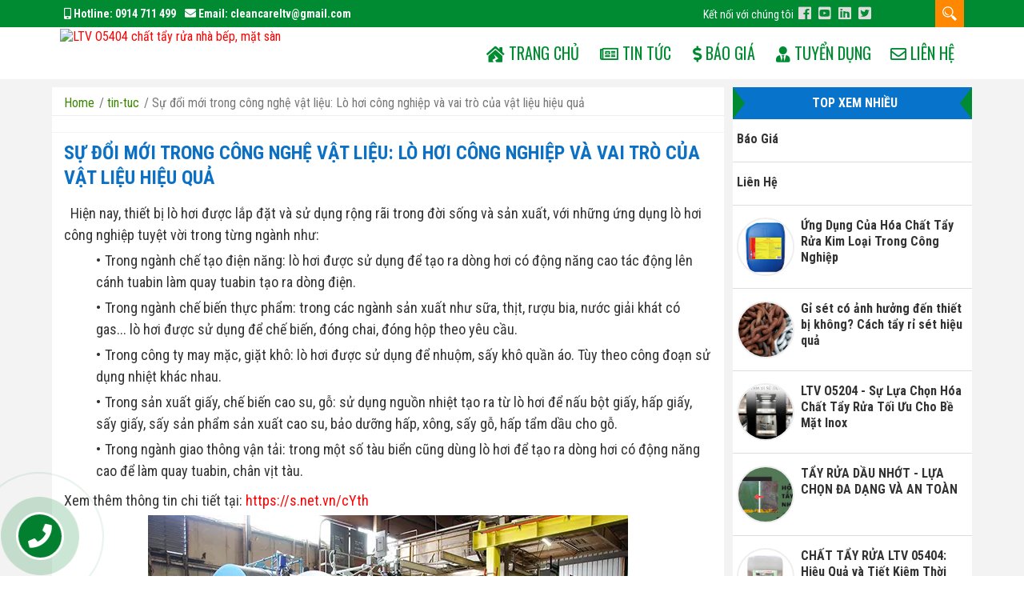

--- FILE ---
content_type: text/html; charset=UTF-8
request_url: https://www.ltv.com.vn/2024/04/su-oi-moi-trong-cong-nghe-vat-lieu-lo.html
body_size: 31059
content:
<!DOCTYPE html>
<html class='loading-site no-js' dir='ltr' lang='vi' xmlns='http://www.w3.org/1999/xhtml' xmlns:b='http://www.google.com/2005/gml/b' xmlns:data='http://www.google.com/2005/gml/data' xmlns:expr='http://www.google.com/2005/gml/expr'>
 <head>
<link href='https://www.blogger.com/static/v1/widgets/2549344219-widget_css_bundle.css' rel='stylesheet' type='text/css'/>
<meta content='ID' name='google-site-verification'/>
<meta content='ID' name='msvalidate.01'/>
<meta content='ID' name='p:domain_verify'/>
<meta content='ID' name='yandex-verification'/>
<meta charset='utf-8'/>
<meta content='IE=edge' http-equiv='X-UA-Compatible'/>
<meta content='width=device-width, initial-scale=1' name='viewport'/>
<meta content='blogger' name='generator'/>
<meta content='text/html; charset=UTF-8' http-equiv='Content-Type'/>
<meta content='index,follow' name='Googlebot'/>
<meta content='index,follow,noodp' name='robots'/>
<meta content='noodp' name='robots'/>
<link href='/favicon.ico' rel='icon' type='image/x-icon'/>
<meta content='https://www.facebook.com/ID/' property='article:publisher'/>
<meta content='https://www.facebook.com/ID/' property='article:author'/>
<title>Sự đổi mới trong công nghệ vật liệu: Lò hơi công nghiệp và vai trò của vật liệu hiệu quả</title>
<meta content='noodp' name='robots'/>
<link href='https://plus.google.com/+ID/posts' rel='publisher'/>
<meta content='Sự đổi mới trong công nghệ vật liệu: Lò hơi công nghiệp và vai trò của vật liệu hiệu quả' property='og:title'/>
<meta content='https://www.ltv.com.vn/2024/04/su-oi-moi-trong-cong-nghe-vat-lieu-lo.html' property='og:url'/>
<meta content='' property='og:description'/>
<meta content='https://longtruongvu.vn/UserFile/editor/images/tintuc/ung-dung-lo-hoi-cong-nghiep-1.jpg' property='og:image'/>
<meta content='https://longtruongvu.vn/UserFile/editor/images/tintuc/ung-dung-lo-hoi-cong-nghiep-1.jpg' name='twitter:image'/>
<meta content='https://longtruongvu.vn/UserFile/editor/images/tintuc/ung-dung-lo-hoi-cong-nghiep-1.jpg' itemprop='image'/>
<meta content='data:blog.pageName' property='og:site_name'/>
<meta content='article' property='og:type'/>
<meta content='' name='description'/>
<meta content='Sự đổi mới trong công nghệ vật liệu: Lò hơi công nghiệp và vai trò của vật liệu hiệu quả, LTV O5404 Dung dịch tẩy rửa nhà bếp - ltv.vn: Sự đổi mới trong công nghệ vật liệu: Lò hơi công nghiệp và vai trò của vật liệu hiệu quả, LTV O5404 Dung dịch tẩy rửa nhà bếp - ltv.vn' name='keywords'/>
<meta content='ID' property='fb:app_id'/>
<meta content='ID' property='fb:admins'/>
<link href='https://plus.google.com/+ID/posts' rel='publisher'/>
<link href='https://plus.google.com/+ID/posts/about' rel='author'/>
<link href='https://www.ltv.com.vn/2024/04/su-oi-moi-trong-cong-nghe-vat-lieu-lo.html' rel='canonical'/>
<link href='https://www.ltv.com.vn/' rel='openid.delegate'/>
<link href='https://www.ltv.com.vn/2024/04/su-oi-moi-trong-cong-nghe-vat-lieu-lo.html' rel='openid.delegate' title='Sự đổi mới trong công nghệ vật liệu: Lò hơi công nghiệp và vai trò của vật liệu hiệu quả'/>
<link href='https://www.ltv.com.vn/feeds/posts/default' rel='alternate' title='LTV O5404 Dung dịch tẩy rửa nhà bếp - ltv.vn - Atom' type='application/atom+xml'/>
<link href='https://www.ltv.com.vn/feeds/posts/default?alt=rss' rel='alternate' title='LTV O5404 Dung dịch tẩy rửa nhà bếp - ltv.vn - RSS' type='application/rss+xml'/>
<link href='http://www.blogger.com/feeds/276627707827007328/posts/default' rel='alternate' title='LTV O5404 Dung dịch tẩy rửa nhà bếp - ltv.vn - Atom' type='application/atom+xml'/>
<link href='http://www.blogger.com/openid-server.g' rel='openid.server'/>
<link href='https://www.ltv.com.vn/2024/04/su-oi-moi-trong-cong-nghe-vat-lieu-lo.html' hreflang='vi-vn' rel='alternate'/>
<link href='//1.bp.blogspot.com' rel='dns-prefetch'/>
<link href='//28.2bp.blogspot.com' rel='dns-prefetch'/>
<link href='//3.bp.blogspot.com' rel='dns-prefetch'/>
<link href='//4.bp.blogspot.com' rel='dns-prefetch'/>
<link href='//2.bp.blogspot.com' rel='dns-prefetch'/>
<link href='//www.blogger.com' rel='dns-prefetch'/>
<link href='//maxcdn.bootstrapcdn.com' rel='dns-prefetch'/>
<link href='//fonts.googleapis.com' rel='dns-prefetch'/>
<link href='//use.fontawesome.com' rel='dns-prefetch'/>
<link href='//ajax.googleapis.com' rel='dns-prefetch'/>
<link href='//resources.blogblog.com' rel='dns-prefetch'/>
<link href='//www.facebook.com' rel='dns-prefetch'/>
<link href='//plus.google.com' rel='dns-prefetch'/>
<link href='//twitter.com' rel='dns-prefetch'/>
<link href='//www.youtube.com' rel='dns-prefetch'/>
<link href='//feedburner.google.com' rel='dns-prefetch'/>
<link href='//www.pinterest.com' rel='dns-prefetch'/>
<link href='//www.linkedin.com' rel='dns-prefetch'/>
<link href='//feeds.feedburner.com' rel='dns-prefetch'/>
<link href='//github.com' rel='dns-prefetch'/>
<link href='//player.vimeo.com' rel='dns-prefetch'/>
<link href='//platform.twitter.com' rel='dns-prefetch'/>
<link href='//apis.google.com' rel='dns-prefetch'/>
<link href='//connect.facebook.net' rel='dns-prefetch'/>
<link href='//cdnjs.cloudflare.com' rel='dns-prefetch'/>
<link href='//www.google-analytics.com' rel='dns-prefetch'/>
<link href='//pagead2.googlesyndication.com' rel='dns-prefetch'/>
<link href='//googleads.g.doubleclick.net' rel='dns-prefetch'/>
<link href='//www.gstatic.com' rel='preconnect'/>
<link href='//www.googletagservices.com' rel='dns-prefetch'/>
<link href='//static.xx.fbcdn.net' rel='dns-prefetch'/>
<link href='//tpc.googlesyndication.com' rel='dns-prefetch'/>
<link href='//syndication.twitter.com' rel='dns-prefetch'/>
<script type='text/javascript'>
//<![CDATA[
function loadCSS(e,t,n){"use strict";var i=window.document.createElement("link");var o=t||window.document.getElementsByTagName("script")[0];i.rel="stylesheet";i.href=e;i.media="only x";o.parentNode.insertBefore(i,o);setTimeout(function(){i.media=n||"all"})}
loadCSS("//maxcdn.bootstrapcdn.com/bootstrap/3.3.5/css/bootstrap.min.css");loadCSS("//use.fontawesome.com/releases/v5.4.0/css/all.css");loadCSS("//fonts.googleapis.com/css?family=Oswald|Pattaya");loadCSS("//fonts.googleapis.com/css?family=Roboto+Condensed:300italic,400italic,700italic,400,300,700&amp;subset=latin,vietnamese,latin-ext");loadCSS("//cdnjs.cloudflare.com/ajax/libs/animate.css/3.5.2/animate.min.css");
//]]>
</script>
<script src='//ajax.googleapis.com/ajax/libs/jquery/1.11.1/jquery.min.js'></script>
<script src='//maxcdn.bootstrapcdn.com/bootstrap/3.3.5/js/bootstrap.min.js'></script>
<script src='//cdnjs.cloudflare.com/ajax/libs/wow/1.1.2/wow.min.js'></script>
<script type='text/javascript'>
  wow = new WOW(
 {
 boxClass: 'wow', // default
 animateClass: 'animated', // default
 offset: 0, // default
 mobile: true, // default
 live: true // default
 }
 )
 wow.init();
</script>
<style id='page-skin-1' type='text/css'><!--
/*
-----------------------------------------------
Blogger Template Style
Name:     Dự Án Vland
URL:      https://www.giaodienblog.com/
----------------------------------------------- */
body{background:#fff;font:400 16px 'Roboto Condensed',tahoma,Helvetica,FreeSans,sans-serif;margin:0;padding:0;}a:link{color:#f00;text-decoration:none}a:visited{color:#dc7d01;text-decoration:none}a:hover{color:#027fc7;text-decoration:none;cursor:pointer}h1,h2,h3,h4,h5,h6{margin:0;padding:0;font-weight: bold;}h1{font-size:30px}h2{font-size:25px}h3{font-size:18px}h4{font-size:16px}h5{font-size:14px}h6{font-size:12px}img{border:0 none}abbr{border-bottom:0 none;cursor:help}p{margin:5px 0;padding:0}ul,ol{margin:0;padding:0}#navbar-iframe{display:none;height:0}.pagewidth{max-width:1150px;width:100%;margin:0 auto;padding:0 0px}.clear{clear:both}.line-border{border-bottom:1px solid #fff;border-top:1px #ccc solid}#outer-wrapper{border-top:0px solid #ddd;background-color:#f3f3f3 ;background-attachment:fixed;background-position: center top;background-repeat:no-repeat;z-index:1;position:relative;padding:0px 10px 0;}#header-wrapper{margin:0 0 0 0;height:auto;padding-bottom:0;}#header-wrapper .header{background:#fff;}#header-wrapper .header-cont{padding:0 10px;}#header-wrapper.fixed-nav{position:fixed!important;top:0px;left:0;width:100% !important;z-index:999999;opacity:0.95;-webkit-box-shadow: 0 5px 3px rgba(0, 0, 0, .1);-moz-box-shadow: 0 5px 3px rgba(0, 0, 0, .1);box-shadow: 0 5px 3px rgba(0, 0, 0, .1);}#header-wrapper.fixed-nav .header{height:46px!important;line-height:46px!important;}#header-wrapper.fixed-nav .logo{height:42px!important;}#Header1{display:none}.right-header{text-align:right;width:73%;float:right;}.right-header img{width:90%;}.logo {transition-duration: .5s;height:61px;position:relative;overflow:hidden;width:25.5%;float:left}.logo img{margin-top:2px;width:100%;max-width:100%;height:100%;}#crosscol-wrapper {position:relative;}#content-wrapper{margin:0;padding:0px 0px 0 0px}#main-wrapper {width:73%;float:left;overflow:hidden;}#main-wrapper .content{padding:15px 0px ;word-wrap:break-word;overflow:hidden;line-height:1.5}#sidebar-wrapper{text-align:left;width:26%;padding:0 0 0 0;margin:0 0px 0 0;float:right;word-wrap:break-word;overflow:hidden}#sidebar-wrapper img{max-width:100%;}.sidebar h2{z-index:2;-webkit-transform: translateY(0px);transform: translateY(0px);position: relative;height:40px;line-height:40px;text-transform:uppercase;text-align:center;background: none ;font-weight:600;background-color: #0873ca;margin:0px 0 0 0;padding:0px 0 0px 6px;font-size:16px;color:#fff }.sidebar h2:before{pointer-events: none;position: absolute;z-index: -1;content: '';border-style: solid;-webkit-transition-duration: 0.3s;transition-duration: 0.3s;-webkit-transition-property: transform;transition-property: transform;top: calc(0% - 0px);left: 0px;border-width: 20px 0 20px 15px;border-color: transparent transparent transparent #008a32;}.sidebar h2:after{pointer-events: none;position: absolute;z-index: -1;content: '';border-style: solid;-webkit-transition-duration: 0.3s;transition-duration: 0.3s;-webkit-transition-property: transform;transition-property: transform;top: calc(0% - 0px);right: 0px;border-width: 20px 15px 20px 0;border-color: transparent #008a32 transparent transparent;}.sidebar .widget{background-color: #fff;margin:0 0px 10px 0;padding:0;color:#333 }.sidebar .widget-content{background-color: #fff;border-bottom:0px #319804 solid;border-top:0px solid #0781e9;margin:0px 0 0 0;padding:0px 0 0 0;color:#333 }#footer-wrapper{position:relative;z-index:2;text-align:left;ackground-color:#423022;-webkit-background-size: cover;-moz-background-size: cover;-o-background-size: cover;background-size: cover;background-attachment:fixed;background-position: center bottom;background-repeat:no-repeat;background-attachment:fixed;padding:0px 0px 0px;word-wrap:break-word;overflow:hidden;color:#eee;}#footer-wrapper .company_info{background:#028c33;position:relative;text-align:center;margin:0px 0 0px 0;}#footer-wrapper .company_info:after{z-index:1;opacity:0.6;content:"";position:absolute;background:#000;width:100%;height:auto;top:0;left:0;right:0;bottom:0;}#footer-wrapper .company_info .cont_footer{position:relative;z-index:2;padding:30px 10px;color:#eee;}#footer-wrapper .company_info .cont_footer a{color:#eee;}#footer-wrapper .company_info .cont_footer span{text-align:left;display:inline-block;font-weight:700;color:#fff;padding:0px 8px 5px;}#footer-wrapper .company_info .cont_footer h2{margin-bottom:22px;font-size:26px;color:#fff;}#footer-wrapper .company_info .cont_footer h3{color:#fcff00;font-size:20px;margin-top:20px}#footer-wrapper .company_info .cont_footer .col1{margin-right:20px;width:calc(50% - 20px);float:left;}#footer-wrapper .company_info .cont_footer .col2{padding:0;width:calc(50% - 20px);float:right;}#footer-wrapper ul{list-style-type:none;margin:0;padding:0}#footer-wrapper .footer{background-color:#fff ;padding:0 0px 0px;}#footer-wrapper .footer .cont{padding:0 10px}#footer-wrapper .backgr-border2{background: linear-gradient(45deg, transparent 33.33%, #423403 33.333%, #423403 66.66%, transparent 66.66%), linear-gradient(-45deg, transparent 33.33%, #423403 33.33%, #423403 66.66%, transparent 66.66%) !important;background-size: 15px 30px !important;width:100%;height:12px;display:block;}#footer-wrapper p{line-height:1.5;font-weight:500;font-size:16px;}#footer-wrapper .left{width:65%;float:left;}#footer-wrapper .right{padding:17px 0px 0;width:calc(35% - 25px);float:right;margin:20px 0 0 0;}.comment-kh {text-align:center;position:relative;z-index:2;background:#fff;padding:20px 0}.comment-kh .content{position:relative;overflow:hidden;padding:0 10px}.comment-kh h2{font-size:24px;margin:0 0 15px 0;color:#028c33;padding:15px 0}#myCarousel{margin:0;}#myCarousel .carousel-inner blockquote{min-height:230px;padding:0px 0px;border:0;}#myCarousel .carousel-inner .item{line-height:1.5;color:#ccc;width:100%;min-height:230px;}#myCarousel .carousel-inner .item img {width:30%;height:30%;border-radius:50%;-moz-border-radius: 50%;-webkit-border-radius: 50%;-ms-border-radius: 50%;-o-border-radius: 50%;margin:0px 0px 10px 0;}#myCarousel .carousel-inner .item .thumb{width:calc(32% - 0px);float:left;margin:0px 0px 0 0;}#myCarousel .carousel-inner .item p{font-size:18px;position:relative;margin-left:23%;ackground:#f00;color:#555;padding:18px 0px;}#myCarousel .item .thumbnail {margin-bottom:0;}#myCarousel .carousel-control.left, .carousel-control.right {background-image:none !important;display:inline;}#myCarousel .carousel-control {color:#666;background:#ccc;padding: 0px 0;top:0px;width:20px;height:20px;op:auto;font-size:18px;left:auto;bottom:0px;opacity:1;text-shadow:none;}#myCarousel .carousel-control.right {right:0px;top:-20px;}#myCarousel .carousel-control.left {right: 25px;}.bottom-info {height:264px;left:0;right:0;z-index:0;-webkit-transform: translateY(0px);transform: translateY(0px);position: fixed;bottom:0px;background-color:#212528;ackground-image: url(https://blogger.googleusercontent.com/img/b/R29vZ2xl/AVvXsEgeRF0wpWCfbHCodMlmuLb7K1lwsX6-zRTiLkuKkqXYbEvoHyOLFOE3sTMOTUok5B6s9Ec1j_yUV5pSiBCz3YKhG99Qz-AY1hv7o8XiXX73gjABCss-5dJL08GlHYXuxfaxQJAZa_UmzFs/s1600/footer1.png) ;background-position:0 bottom ;background-repeat:no-repeat;background-size:100%;padding:20px 0 15px;margin-top: 0px;margin-bottom: 0px }.bottom-info:before{pointer-events: none;position: absolute;z-index: 99;content: '';border-style: solid;-webkit-transition-duration: 0.3s;transition-duration: 0.3s;-webkit-transition-property: transform;transition-property: transform;left: calc(50% - 10px);top: 0px;border-width: 12px 12px 0 12px;border-color: #fff transparent transparent transparent;}.bottom-info .bottom-content{padding:0 10px}.bottom-info .col1 {color:#eee;margin:0 auto;width: 30%;line-height:1.5;position: relative;float: left;}.bottom-info .col1 .bottom-info-block,.bottom-info .col2 .bottom-info-block{margin:0 15px 0 0}.bottom-info .col3 {margin:0 auto;width: 30%;position: relative;float: left;}.bottom-info .col4 {margin:0 auto;width: 40%;position: relative;float: right;}.bottom-info-block {margin:0 0px;position: relative;}.bottom-info-block h2{border-bottom:1px dotted #32393d;color:#fff;font-family: 'Roboto Condensed', sans-serif;font-weight:600;font-size:18px;line-height:1.2;padding:0 0 5px;margin:0 0 5px 0;}.bottom-info-block ul{list-style:none;margin:0;padding:0}.bottom-info-block ul li{padding:1px 0 1px 15px}.bottom-info-block ul li a {font:500 16px 'Roboto Condensed';color:#eee;line-height:1.3;text-align: left;padding:0px 0px;}.bottom-info-block ul li a::before{display: inline-block;margin-right: 5px;margin-left: -15px;margin-top:-2px;width: 10px;height: inherit;content: "\00BB";color: inherit;font-family: 'icons';text-align: center;font-size: inherit;vertical-align: top;}.bottom-info-block a:hover{text-decoration:none;color:#fff;}.copyright{font-weight:700;margin-top:8px;border-top:1px dashed #32393d;padding:15px 0px 15px 0px;color:#eee;font-size:14px}.copyright a{color:#eee}.copyright a:hover{color:#fff}.thongke{margin-bottom:264px;position:relative;z-index:2;overflow:hidden;background:#fff;padding:8px 0}.thongke .content{font-size:16px;padding:0px 10px;}.thongke .content .left{padding:6px 0px 0 0;float:left;}.thongke .thongke1 {float:left;padding:0 6px}.thongke .content .right{float:left;padding:6px 0px 0 0px;}price,hotel,depart,time,eat{display:none}#top-nav {overflow:hidden;color:#ccc;font-size:14px;line-height:34px;margin:0;height:34px;background:#008a32;z-index:99;padding:0 ;-webkit-transform: translateY(0px);transform: translateY(0px);position:relative;}top-nav:before{content:"";position:absolute;z-index:-1;width:55%;border-right:50px solid transparent;border-top:35px solid #5d8d00 }#top-nav .cont{padding:0 10px ;position:relative;}#top-nav .wrapper{width:45%;float:left;}#top-nav ul.menu{color:#fff;text-align:right;list-style:none;float:right;width:40%;}#top-nav ul.menu li{list-style:none;display:inline}#top-nav ul.menu li a{font-weight:500;font-size:18px;color:#ddd;padding:0 3px;}#top-nav ul.menu li a:hover{color:#fff;}#top-nav .wrapper .hotline{font-weight:700;color:#fff;font-size:14px;padding:0 0 0 5px}#top-nav .wrapper .hotline a{color:#fff}#top-nav .wrapper .hotline .fa-envelope{margin-left:8px;}.wrap{border-left: 6px solid #02802f;border-top: 6px solid #75ab02;display:none;position:fixed;width:300px;height: 400px;z-index:9999999;right:0px;bottom:0px;}.wrap .x{font-family: arial, helvetica;background: rgba(78,86,101,0.8) none repeat scroll 0 0;font-size:14px;font-weight:bold;color: #fff;display: inline-block;height: 25px;line-height: 25px;position: absolute;right: 2px;text-align: center;top: 8px;width: 25px;z-index: 99999999;}.wrap .x:hover{cursor: pointer;background:#6cb404;}.mnv-tuvan{border-radius: 5px 5px 0px 0px;position:fixed;width: 248px;background: #02802f;z-index:99999999;right:5px;bottom:0px;cursor: pointer;}.mnv-tuvan p{color: #fff;font-size: 15px;margin: 0;padding: 0 13px;text-align: left;}.mnv-tuvan p a{color: #fff;font-size: 15px;padding: 5px 0px 7px;margin: 0;display:inline-block;font-family: arial, helvetica;text-decoration: none;}.mnv-tuvan p a:hover{text-decoration: underline;cursor: pointer;}.mnv-tuvan p i {font-size:18px;float: right;margin-top: 6px;}.search-wap{color:#fff;text-align:right;width:10%;float:right;font-family:'Roboto Condensed';margin:0px 0 0 0;osition:relative }.search-wap input {outline: none;}.search-wap input[type=text] {-webkit-appearance: textfield;-webkit-box-sizing: content-box;font-family: inherit;font-size: 100%;}.search-wap input::-webkit-search-decoration, .search-wap input::-webkit-search-cancel-button {display: none;}.search-wap input[type=text] {width: 36px;height:34px;padding: 0px;color: transparent;cursor: pointer;background: #f80 url(https://blogger.googleusercontent.com/img/b/R29vZ2xl/AVvXsEgsV9aWGsKgIDyZonBa0s-yZHU8VZ-7yiWn_9Ov0EdfibSd6pl7BttJPcFKU8B76EYtAc2BiM6LtdymTNse02NSliRDtDa9lrDh-9KEixXuxSPKDebTEEPG1gGa4TL4CSHrqM1uk2dptzA/s18/3.png) no-repeat center center;border: solid 0px #ccc;-webkit-border-radius: 0em;-moz-border-radius: 0em;border-radius: 0em;-webkit-transition: all .5s;-moz-transition: all .5s;transition: all .5s;}.search-wap input[type=text]:hover {background-color: #43341c;}.search-wap input[type=text]:focus {width: calc(100% - 72px);position:absolute;top:0;right:10px;padding: 0px 42px 0 10px;background-position:99% center;color: #fff;background-color: #004d79;cursor: auto;}.search-wap input:-moz-placeholder {color: transparent;}.search-wap input::-webkit-input-placeholder {color: transparent;}.fanpage{background:#fff;padding:4px;}.fb-page{width:100%;overflow:hidden;}.newsletter-all{margin-left:15px;}.newsletter{margin:0;position:relative }.newsletter h4{padding-right:10px;padding-bottom:5px }.newsletter h2.info-title{border-bottom:0;font-family:'Roboto Condensed',sans-serif }.newsletter input.SubscriptionTextbox{width:100%;float:left;height:35px;padding-left:5px;background:#fff;color:#333;font-weight:500;border:0 solid #dcdcdc;margin:0 0px 0 0;font-family:'Roboto Condensed';font-size:15px }.newsletter .btn-3{font-size:15px;font-weight:500;font-family:'oswald';color:#fff;text-transform:uppercase;padding:0 10px;height:35px;line-height:35px;background:#50bb01;border:0 solid #e50d08;display:block;cursor:pointer;float:right;}.newsletter .btn-3:hover {-webkit-transition:background-color 0.5s ease 0s;-moz-transition:background-color 0.5s ease 0s;-o-transition:background-color 0.5s ease 0s;transition:background-color 0.5s ease 0s;background:#b88f01;}.list-icon-net a{padding-right:2%;}#backTop{position:fixed;bottom:40px;z-index:7;display:none;visibility:hidden;width:38px;height:38px;right:15px;background:url(https://blogger.googleusercontent.com/img/b/R29vZ2xl/AVvXsEgenYosGMO2hQPBODTBD6MP8MLG4-BwR_OgoLLsFlluqACFJxiBVNUpuGX0Tjek8zf0ibnD8BzM4QpPS2u4t39jCydlqX4syt_qQzAppO0LEHDTmWE4YdNnip9bmei8yzWrNCmsBaE0QR4/s38/top2.png) center center no-repeat;opacity:0;-webkit-transition:visibility .6s cubic-bezier(.6,.04,.98,.335),opacity .6s cubic-bezier(.6,.04,.98,.335),-webkit-transform .6s cubic-bezier(.6,.04,.98,.335);-moz-transition:visibility .6s cubic-bezier(.6,.04,.98,.335),opacity .6s cubic-bezier(.6,.04,.98,.335),-moz-transform .6s cubic-bezier(.6,.04,.98,.335);transition:visibility .6s cubic-bezier(.6,.04,.98,.335),opacity .6s cubic-bezier(.6,.04,.98,.335),transform .6s cubic-bezier(.6,.04,.98,.335) }#backTop:hover{background:url(https://blogger.googleusercontent.com/img/b/R29vZ2xl/AVvXsEjhn_LAENgmSOBHFv_TCMUqJhFnBchPckmtiXu57crN4HiKfwTVuvMbYtaqHtizbpPVCiAnUcleqE074AkDMg0rF42Zdo_KE1LBB9Bdafd5DJtr5ZJhg5eYz9BXusdJtcBYywTM-P2WmP4/s38/top5.png) center center no-repeat;}#backTop.showcntt{visibility:visible;opacity:1 }#scrolltop{display:none }#ContactForm1{display:none;}#contact_wrap {position:relative;margin: 0 auto;width: 100%;font-weight:500;padding: 0px 0px 0px;}#contact_wrap h3{color: #fff!important;font-size: 20px!important;font-weight:bold;margin: 0 0px 20px 0px!important;padding: 0px!important;text-align: center;position: relative;}#contact_wrap i.fa-chevron-circle-right{float:right;}#contact_wrap i.fa-edit{line-height:110px;height:110px;}#contact_wrap i{line-height:40px;width:40px;height:40px;margin:7px 0 0;background:#f80;color:#fff;float:left;}#ContactForm1_contact-form-name{position:relative;width: calc(100% - 40px);height:40px;line-height:40px;margin: 7px auto;padding: 0px 10px 0px 10px;float:left;color:#614007;opacity:1;border:0px solid #ccc;}#ContactForm1_contact-form-email{position:relative;width: calc(100% - 40px);height:40px;line-height:40px;margin: 7px auto;padding: 0px 10px 0px 10px;float:left;color:#614007;opacity:1;border:0px solid #ccc;}#ContactForm1_contact-form-email-message{position:relative;width: calc(100% - 40px);height:110px;line-height:40px;margin: 7px auto;padding: 0px 10px 0px 10px;float:left;color:#614007;opacity:1;border:0px solid #ccc;}#ContactForm1_contact-form-submit {width: 100px;float:right;padding:0px 10px;height:40px;line-height:40px;color: #FFF;cursor:pointer;margin: 7px 0 5px 0;background-color:#75ab02;border-radius:0px;font-family:'oswald';border:0px solid #194f6d;}#ContactForm1_contact-form-submit:hover {background:#0c91de;-webkit-transition:background-color 0.5s ease 0s;-moz-transition:background-color 0.5s ease 0s;-o-transition:background-color 0.5s ease 0s;transition:background-color 0.5s ease 0s;}#ContactForm1_contact-form-error-message, #ContactForm1_contact-form-success-message{width: 100%;margin-top:5px;background:transparent;color:#feff9c;border:0;}#menutoggle {display: block;margin: 0;padding: 0 5px 0 4px;width: auto;float:left;border-right:1px solid #eee;color: #f80;ackground: #015488;height: 60px;font: 40px 'Open Sans', 'Trebuchet MS', Verdana, Arial, Helvetica, sans-serif;text-shadow: 0 0px 0 rgba(0, 0, 0, 0.35);text-align: center;text-transform: uppercase;cursor: pointer;osition: absolute;right: 0px;bottom: 0;font-weight:bold;border-radius: 0 0;transition: background 0.2s linear 0s;-webkit-tap-highlight-color: rgba(0,0,0,0);}#menutoggle span {display: none;}#menutoggle:before {display: inline-block;margin-left: 0;width: 42px;height: 60px;line-height: 60px;content: "\2261";color: inherit;font-family: 'icons';text-align: center;font-size: 35px;vertical-align: top;}#menutoggle.is-active:before {content: "\2261";}#menutoggle:hover, #menutoggle:active, #menutoggle.is-active {-webkit-transition:background-color 0.5s ease 0s;-moz-transition:background-color 0.5s ease 0s;-o-transition:background-color 0.5s ease 0s;transition:background-color 0.5s ease 0s;color:#fff;background-color: #015f95;border-radius: 0 0;}#menutoggle {display: block;}#nav {clear: both;margin: 0px 0 0 0;ackground: #0c2b69;font-family:'oswald';overflow: visible;position: relative;z-index: 1000;border-top: 0px solid #ce3202;}#nav ul {float: none;display: block;margin: 0;width: 100%;opacity: 0;max-height: 0;background: #015f95;overflow: hidden;transition: max-height 0.25s cubic-bezier(0, 0.7, 0, 1), opacity 0.2s ease-in-out;border-radius: 0 0 4px 4px;top: 0px;border: 0;position: relative;}#nav #menutoggle.is-active + ul {max-height: 1000px;opacity: 1;transition: max-height 0.3s ease-in-out, opacity 0.25s ease-in-out;}#nav li {display: block;margin: 0;padding: 0;height: auto;overflow: hidden;border: 0;border-top: 1px solid #0170af;border-bottom: 1px solid #014e7a;}#nav li:first-child {border-top: 0;}#nav a, #nav span.submenu {float: none;display: block;margin: 0;padding: 9px 20px;height: auto;color: #fff;line-height: 1.6em;ext-shadow: 0 1px 0 rgba(0, 0, 0, 0.4);text-align: left;font-size: 20px;font-weight: 500;border: 0;cursor: pointer;-webkit-tap-highlight-color: rgba(0,0,0,0);transition: background 0.17s linear 0s;}#nav span.submenu:after {float: right;margin-left: 10px;width: 15px;height: inherit;content: "\203a";color: inherit;font-family: 'icons';text-align: center;font-size: 125%;vertical-align: top;-moz-transform: rotate(90deg);-o-transform: rotate(90deg);-webkit-transform: rotate(90deg);}#nav span.submenu.is-active:after {-moz-transform: rotate(-90deg);-o-transform: rotate(-90deg);-webkit-transform: rotate(-90deg);content: "\203a";}#nav ul.submenu {margin: 0;padding: 0;width: 100%;max-height: 0;background: none;opacity: 1;position: relative;top: 0;transition: max-height 0.15s linear 0s;}#nav span.submenu.is-active + ul.submenu {max-height: 450px;overflow-y: auto;}#nav ul.submenu a {font-weight:500;padding-left: 40px;font-size: 18px;background: none;}#nav ul.submenu a:before {display: inline-block;margin-right: 5px;margin-left: -15px;margin-top:-2px;width: 10px;height: inherit;content: "\00BB";color: inherit;font-family: 'icons';text-align: center;font-size: inherit;vertical-align: top;}#nav li i{width:25px;}#nav a:hover, #nav a.is-active, #nav li:hover span.submenu, #nav ul.submenu a:hover, #nav ul.submenu a.is-active {background: #015f95;}#header-wrapper.fixed-nav #menutoggle {height:46px!important;}#header-wrapper.fixed-nav #menutoggle:before {height:46px!important;line-height:46px!important;}@media only screen and (min-width:1024px) and (max-width:1120px){#nav ul.submenu a:before {display: inline-block;margin-right: 3px;margin-left: 0px;}#nav a, #nav span.submenu {padding-left:5px!important;padding-right:5px!important;}}@media only screen and (min-width:1024px){#header-wrapper.fixed-nav #nav li{height:46px!important;line-height:46px!important;}#header-wrapper.fixed-nav #nav{height:46px!important;line-height:46px!important;}#header-wrapper.fixed-nav #nav li span.submenu{height:46px!important;line-height:46px!important;}#header-wrapper.fixed-nav #nav li a{height:46px!important;line-height:46px!important;}#header-wrapper.fixed-nav #nav li ul li a{line-height:1.5!important;}#menutoggle {display: none;}#nav .nav-cont{padding:0 0px;}#nav {transition-duration: .5s;height: 65px;background: #fff;position: relative;z-index: 99;border: 0;margin:0px 0 0 0 ;}#nav ul {display: block !important;float: left;width: 100%;height: auto;opacity: 1;margin: 0px 0;position: relative;z-index: 10;top: 0;overflow: visible;}#nav li.home,#nav li.home a{font-family:'oswald';ont-size:22px;color:#fff;background: #f80;padding-left:5px ;padding-right:5px;}#nav li.home:hover,#nav li.home:hover a{-webkit-transition:background-color 0.5s ease 0s;-moz-transition:background-color 0.5s ease 0s;-o-transition:background-color 0.5s ease 0s;transition:background-color 0.5s ease 0s;background-color: #015f95;}#nav li.home .mobile{display:none;}#nav li {font-weight:bold;float: left;margin: 0 0.3%;padding: 0;height: 65px;transition-duration: .5s;width: auto;min-width: auto;position: relative;border: 0;overflow: visible;}#nav li:first-child {margin-left: 0px;border-left: 0;}#nav li.last {border-right: 0;}#nav li.right {float: right;margin-right: 0px;border-right: 0;}#nav li.onmobile {display: none;}#nav li i{width:auto;margin-right:0px}#nav a, #nav li span.submenu {float: left;transition-duration: .5s;margin: 0;padding: 0 12px;height: 65px;border: 0;color: #008a32;font-weight: 500;line-height: 65px;text-align: center;text-transform: uppercase;border-radius: 0px;transition: background 0.2s linear 0s;cursor: pointer;}#nav span.submenu:after {width: 5px;isplay: none;}#nav a:hover, #nav a.is-active, #nav li:hover span.submenu, #nav ul.submenu a:hover, #nav span.submenu.is-active {background: #015f95;-webkit-transition:background-color 0.5s ease 0s;-moz-transition:background-color 0.5s ease 0s;-o-transition:background-color 0.5s ease 0s;transition:background-color 0.5s ease 0s;color:#fff;}#nav li:hover a.submenu, #nav li:hover span.submenu, #nav span.submenu.is-active.hover {-webkit-transition:background-color 0.5s ease 0s;-moz-transition:background-color 0.5s ease 0s;-o-transition:background-color 0.5s ease 0s;transition:background-color 0.5s ease 0s;color:#fff;border-radius: 0px 0px 0 0;-webkit-tap-highlight-color: rgba(0,0,0,0);}#nav li:hover {z-index: 11;}#nav ul.submenu {float: left;margin: 0;padding: 0;width: 250px;max-height: 0;position: absolute;opacity: 0;background: #015f95;top: 95%;z-index: 10;border-radius: 0 3px 3px 3px;box-shadow: 1px 1px 1px rgba(0, 0, 0, 0.2);transition: max-height 0.2s linear 0s, padding 0.2s linear 0s, opacity 0.2s linear 0s;overflow: hidden;overflow-y: auto;}#nav li:hover ul.submenu, #nav ul.submenu.is-active {padding: 3px 0;left: 0;max-height: 360px;opacity: 1;}#nav ul.submenu li {float: none;display: block;margin: 0;padding: 0;border: 0;height: auto;}#nav ul.submenu a {float: none;display: block;margin: 0;padding: 7px 15px 7px 28px;height: auto;color:#fff;text-transform: none;text-align: left;line-height: 1.5em!important;border-radius: 0;border: 0;border-top: 1px solid #0170af;border-bottom: 1px solid #014e7a;}#nav ul.submenu li:first-child a {border-top: 0;}#nav ul.submenu li:last-child a {border-bottom: 0;}#nav ul.submenu li a:hover, #nav ul.submenu li a.is-active {background: #0268a3;-webkit-transition:background-color 0.5s ease 0s;-moz-transition:background-color 0.5s ease 0s;-o-transition:background-color 0.5s ease 0s;transition:background-color 0.5s ease 0s;}}.callme_by_phone{position:fixed;visibility:hidden;background-color:transparent;width:200px;height:200px;cursor:pointer;z-index:200000!important;right:150px;bottom:-50px;left:-50px;display:block;-webkit-backface-visibility:hidden;-webkit-transform:translateZ(0);transition:visibility .5s }.callme_by_phone.callme_mobile-show{visibility:visible }.callme_by_phone.callme_mobile-static{opacity:.6 }.callme_by_phone.callme_mobile-hover,.callme_by_phone:hover{opacity:1 }.callme_mobile-ph-circle{width:160px;height:160px;top:20px;left:20px;position:absolute;background-color:transparent;border-radius:100%;border:2px solid #fff;opacity:.1;-webkit-animation:callme_mobile-circle-anim 1.2s infinite ease-in-out;animation:callme_mobile-circle-anim 1.2s infinite ease-in-out;transition:all .5s;-webkit-transform-origin:50% 50%;-ms-transform-origin:50% 50%;transform-origin:50% 50% }.callme_by_phone.callme_mobile-active .callme_mobile-ph-circle{-webkit-animation:callme_mobile-circle-anim 1.1s infinite ease-in-out!important;animation:callme_mobile-circle-anim 1.1s infinite ease-in-out!important }.callme_by_phone.callme_mobile-static .callme_mobile-ph-circle{-webkit-animation:callme_mobile-circle-anim 2.2s infinite ease-in-out!important;animation:callme_mobile-circle-anim 2.2s infinite ease-in-out!important }.callme_by_phone.callme_mobile-hover .callme_mobile-ph-circle,.callme_by_phone:hover .callme_mobile-ph-circle{border-color:#02802f;opacity:.5 }.callme_by_phone.callme_mobile-green.callme_mobile-hover .callme_mobile-ph-circle,.callme_by_phone.callme_mobile-green:hover .callme_mobile-ph-circle{border-color:#ea6402;opacity:.5 }.callme_by_phone.callme_mobile-green .callme_mobile-ph-circle{border-color:#02802f;opacity:.5 }.callme_by_phone.callme_mobile-gray.callme_mobile-hover .callme_mobile-ph-circle,.callme_by_phone.callme_mobile-gray:hover .callme_mobile-ph-circle{border-color:#ccc;opacity:.5 }.callme_by_phone.callme_mobile-gray .callme_mobile-ph-circle{border-color:#02802f;opacity:.5 }.callme_mobile-ph-circle-fill{width:100px;height:100px;top:50px;left:50px;position:absolute;background-color:#000;border-radius:100%;border:2px solid transparent;-webkit-animation:callme_mobile-circle-fill-anim 2.3s infinite ease-in-out;animation:callme_mobile-circle-fill-anim 2.3s infinite ease-in-out;transition:all .5s;-webkit-transform-origin:50% 50%;-ms-transform-origin:50% 50%;transform-origin:50% 50% }.callme_by_phone.callme_mobile-active .callme_mobile-ph-circle-fill{-webkit-animation:callme_mobile-circle-fill-anim 1.7s infinite ease-in-out!important;animation:callme_mobile-circle-fill-anim 1.7s infinite ease-in-out!important }.callme_by_phone.callme_mobile-static .callme_mobile-ph-circle-fill{-webkit-animation:callme_mobile-circle-fill-anim 2.3s infinite ease-in-out!important;animation:callme_mobile-circle-fill-anim 2.3s infinite ease-in-out!important;opacity:0!important }.callme_by_phone.callme_mobile-hover .callme_mobile-ph-circle-fill,.callme_by_phone:hover .callme_mobile-ph-circle-fill{background-color:#fd8228;opacity:.75!important }.callme_by_phone.callme_mobile-green.callme_mobile-hover .callme_mobile-ph-circle-fill,.callme_by_phone.callme_mobile-green:hover .callme_mobile-ph-circle-fill{background-color:#fd8228;opacity:.75!important }.callme_by_phone.callme_mobile-green .callme_mobile-ph-circle-fill{background-color:#02802f }.callme_by_phone.callme_mobile-gray.callme_mobile-hover .callme_mobile-ph-circle-fill,.callme_by_phone.callme_mobile-gray:hover .callme_mobile-ph-circle-fill{background-color:rgba(204,204,204,0.5);opacity:.75!important }.callme_by_phone.callme_mobile-gray .callme_mobile-ph-circle-fill{background-color:rgba(117,235,80,0.5);opacity:.75!important }.callme_mobile-ph-img-circle{width:60px;height:60px;line-height:56px;top:70px;left:70px;position:absolute;text-align:center;border-radius:100%;border:2px solid transparent;-webkit-animation:callme_mobile-circle-img-anim 1s infinite ease-in-out;animation:callme_mobile-circle-img-anim 1s infinite ease-in-out;-webkit-transform-origin:50% 50%;-ms-transform-origin:50% 50%;transform-origin:50% 50% }.callme_mobile-ph-img-circle a{font-size:30px;color:#fff;}.callme_by_phone.callme_mobile-active .callme_mobile-ph-img-circle{-webkit-animation:callme_mobile-circle-img-anim 1s infinite ease-in-out!important;animation:callme_mobile-circle-img-anim 1s infinite ease-in-out!important }.callme_by_phone.callme_mobile-static .callme_mobile-ph-img-circle{-webkit-animation:callme_mobile-circle-img-anim 0 infinite ease-in-out!important;animation:callme_mobile-circle-img-anim 0 infinite ease-in-out!important }.callme_by_phone.callme_mobile-hover .callme_mobile-ph-img-circle,.callme_by_phone:hover .callme_mobile-ph-img-circle{background-color:#02802f }.callme_by_phone.callme_mobile-green.callme_mobile-hover .callme_mobile-ph-img-circle,.callme_by_phone.callme_mobile-green:hover .callme_mobile-ph-img-circle{background-color:#ea6402 }.callme_by_phone.callme_mobile-green .callme_mobile-ph-img-circle{background-color:#02802f;border:3px solid #fff;}.callme_by_phone.callme_mobile-gray.callme_mobile-hover .callme_mobile-ph-img-circle,.callme_by_phone.callme_mobile-gray:hover .callme_mobile-ph-img-circle{background-color:#ccc }.callme_by_phone.callme_mobile-gray .callme_mobile-ph-img-circle{background-color:#02802f }@-webkit-keyframes callme_mobile-circle-anim{0%{-webkit-transform:rotate(0) scale(.5) skew(1deg);-webkit-opacity:.1 }30%{-webkit-transform:rotate(0) scale(.7) skew(1deg);-webkit-opacity:.5 }100%{-webkit-transform:rotate(0) scale(1) skew(1deg);-webkit-opacity:.1 }}@-webkit-keyframes callme_mobile-circle-fill-anim{0%{-webkit-transform:rotate(0) scale(.7) skew(1deg);opacity:.2 }50%{-webkit-transform:rotate(0) scale(1) skew(1deg);opacity:.2 }100%{-webkit-transform:rotate(0) scale(.7) skew(1deg);opacity:.2 }}@-webkit-keyframes callme_mobile-circle-img-anim{0%{-webkit-transform:rotate(0) scale(1) skew(1deg) }10%{-webkit-transform:rotate(-25deg) scale(1) skew(1deg) }20%{-webkit-transform:rotate(25deg) scale(1) skew(1deg) }30%{-webkit-transform:rotate(-25deg) scale(1) skew(1deg) }40%{-webkit-transform:rotate(25deg) scale(1) skew(1deg) }50%{-webkit-transform:rotate(0) scale(1) skew(1deg) }100%{-webkit-transform:rotate(0) scale(1) skew(1deg) }}@-webkit-keyframes callme_mobile-circle-anim{0%{-webkit-transform:rotate(0) scale(.5) skew(1deg);transform:rotate(0) scale(.5) skew(1deg);opacity:.1 }30%{-webkit-transform:rotate(0) scale(.7) skew(1deg);transform:rotate(0) scale(.7) skew(1deg);opacity:.5 }100%{-webkit-transform:rotate(0) scale(1) skew(1deg);transform:rotate(0) scale(1) skew(1deg);opacity:.1 }}@keyframes callme_mobile-circle-anim{0%{-webkit-transform:rotate(0) scale(.5) skew(1deg);transform:rotate(0) scale(.5) skew(1deg);opacity:.1 }30%{-webkit-transform:rotate(0) scale(.7) skew(1deg);transform:rotate(0) scale(.7) skew(1deg);opacity:.5 }100%{-webkit-transform:rotate(0) scale(1) skew(1deg);transform:rotate(0) scale(1) skew(1deg);opacity:.1 }}@-webkit-keyframes callme_mobile-circle-fill-anim{0%{-webkit-transform:rotate(0) scale(.7) skew(1deg);transform:rotate(0) scale(.7) skew(1deg);opacity:.2 }50%{-webkit-transform:rotate(0) scale(1) skew(1deg);transform:rotate(0) scale(1) skew(1deg);opacity:.2 }100%{-webkit-transform:rotate(0) scale(.7) skew(1deg);transform:rotate(0) scale(.7) skew(1deg);opacity:.2 }}@keyframes callme_mobile-circle-fill-anim{0%{-webkit-transform:rotate(0) scale(.7) skew(1deg);transform:rotate(0) scale(.7) skew(1deg);opacity:.2 }50%{-webkit-transform:rotate(0) scale(1) skew(1deg);transform:rotate(0) scale(1) skew(1deg);opacity:.2 }100%{-webkit-transform:rotate(0) scale(.7) skew(1deg);transform:rotate(0) scale(.7) skew(1deg);opacity:.2 }}@-webkit-keyframes callme_mobile-circle-img-anim{0%{-webkit-transform:rotate(0) scale(1) skew(1deg);transform:rotate(0) scale(1) skew(1deg) }10%{-webkit-transform:rotate(-25deg) scale(1) skew(1deg);transform:rotate(-25deg) scale(1) skew(1deg) }20%{-webkit-transform:rotate(25deg) scale(1) skew(1deg);transform:rotate(25deg) scale(1) skew(1deg) }30%{-webkit-transform:rotate(-25deg) scale(1) skew(1deg);transform:rotate(-25deg) scale(1) skew(1deg) }40%{-webkit-transform:rotate(25deg) scale(1) skew(1deg);transform:rotate(25deg) scale(1) skew(1deg) }50%{-webkit-transform:rotate(0) scale(1) skew(1deg);transform:rotate(0) scale(1) skew(1deg) }100%{-webkit-transform:rotate(0) scale(1) skew(1deg);transform:rotate(0) scale(1) skew(1deg) }}@keyframes callme_mobile-circle-img-anim{0%{-webkit-transform:rotate(0) scale(1) skew(1deg);transform:rotate(0) scale(1) skew(1deg) }10%{-webkit-transform:rotate(-25deg) scale(1) skew(1deg);transform:rotate(-25deg) scale(1) skew(1deg) }20%{-webkit-transform:rotate(25deg) scale(1) skew(1deg);transform:rotate(25deg) scale(1) skew(1deg) }30%{-webkit-transform:rotate(-25deg) scale(1) skew(1deg);transform:rotate(-25deg) scale(1) skew(1deg) }40%{-webkit-transform:rotate(25deg) scale(1) skew(1deg);transform:rotate(25deg) scale(1) skew(1deg) }50%{-webkit-transform:rotate(0) scale(1) skew(1deg);transform:rotate(0) scale(1) skew(1deg) }100%{-webkit-transform:rotate(0) scale(1) skew(1deg);transform:rotate(0) scale(1) skew(1deg) }}table.tr-caption-container,table.tr-caption-container td,td.tr-caption {border-width:0px!important }.home-news-wrapper {text-align:center;position:relative;z-index:0;background:url(https://i.ibb.co/8MjfwxF/Untitled-1.jpg) no-repeat 0 0;padding:0px 0}.home-news-wrapper::after{z-index:1;opacity:0.6;content:"";position:absolute;background:#000;width:100%;height:auto;top:0;left:0;right:0;bottom:0;}.home-news-wrapper h2{border-radius:0 0 0px 0px;margin:0 0 10px 0;display:inline-block;padding:0px 00px;background:#eee;color:#048332;}.home-news-wrapper .content{overflow:hidden;position:relative;z-index:2;padding:0px 10px 15px}.home-news-wrapper i{background:#045822;color:#fff;margin:0;padding:0;width:40px;height:40px;line-height:40px;}.home-news-wrapper h2 span{padding:0 15px}.news-all {width:100%;}.news-all .danhmuc{padding:0 0px 0 0px;}.news-all .content2 {padding:8px 0 8px 0;margin:0;}.news-all .content2 ul{text-align:left;margin:0!important;padding:0!important;list-style:none;}.news-all .content2 ul li{list-style:none;}.news-all .content2 ul li.first {background:#fff;float:left;width:calc(55% - 5px);margin:0 5px 0 0}.news-all .content2 ul li.first p{padding:10px;color:#333;}.news-all .content2 ul li.first .thumb{margin:0 0px 0 0;position:relative;height:0;width:100%;padding-bottom:50%;}.news-all .content2 ul li.first .thumb img{position:absolute;top:0;left:0;height:100%;width:100%;}.news-all .content2 ul li.first h3{line-height:1.3;font-weight:700;font-size:20px;margin:8px 10px 4px }.news-all .content2 ul li.first h3 a{color:#016ba7;}.news-all .content2 ul li.first h3 a:hover{color:#a45a03;}.news-all .content2 ul li.list{background:#fff;float:left;width:calc(45%/2 - 12px);margin:0 0px 17px 12px;}.news-all .content2 ul li.list h3{overflow:hidden;height:70px;line-height:1.3;font-weight:500;font-size:16px;padding:8px 10px}.news-all .content2 ul li.list h3 a{color:#016ba7;}.news-all .content2 ul li.list h3 a:hover{color:#a45a03;}.news-all .content2 ul li.list .thumb{margin:0 0px 0 0;position:relative;height:0;width:100%;padding-bottom:50%;}.news-all .content2 ul li.list .thumb img{position:absolute;top:0;left:0;height:100%;width:100%;}.news-all .viewall{margin-top:15px;text-align:center;}.news-all .viewall a{display:inline-block;line-height:35px;height:35px;font-weight:700;background:#028c33;padding:0px 0 0 15px;border:0px solid #016096;color:#fff;}.news-all .viewall a i{margin-left:15px;line-height:35px;height:35px;}.news-all .viewall a:hover{-webkit-transition:background-color 0.5s ease 0s;-moz-transition:background-color 0.5s ease 0s;-o-transition:background-color 0.5s ease 0s;transition:background-color 0.5s ease 0s;border:0px solid #ccc;background:#009f3c;}
post-body ul{padding:0 0 0 15px;margin:10px 0}
.rtl .post-body ul{padding:0 15px 0 0}
.post-body li{margin:5px 0;padding:0}
.post-body ul li,.post-body ol ul li{list-style:none}
.post-body ul li:before{display:inline-block;content:'\2022';margin:0 5px 0 0}
.rtl .post-body ul li:before{margin:0 0 0 5px}
.post-body ol{counter-reset:ify;padding:0 0 0 15px;margin:10px 0}
.rtl .post-body ol{padding:0 15px 0 0}
.post-body ol > li{counter-increment:ify;list-style:none}
.post-body ol > li:before{display:inline-block;content:counters(ify,'.')'.';margin:0 5px 0 0}
.rtl .post-body ol > li:before{margin:0 0 0 5px}
#toc li a{color:#4285f4;font-weight:normal}
.tocify-wrap{display:block;width:100%;clear:both;margin:0}
.tocify-inner{position:relative;max-width:100%;background-color:rgba(155,155,155,0.05);display:flex;flex-direction:column;overflow:hidden;font-size:14px;color:var(--title-color);line-height:1.6em;border-radius:4px}
a.tocify-title{position:relative;height:58px;background-color:rgba(155,155,155,0.05);font-size:24px;color:#344955;font-weight:700;display:flex;align-items:center;justify-content:space-between;padding:0 15px;margin:0;border-radius:4px}
a.tocify-title.is-expanded{border-radius:4px 4px 0 0}
.tocify-title:after{content:'\2261';font-size:18px;font-weight:400;margin:0 0 0 25px}
.rtl .tocify-title:after{margin:0 25px 0 0}
.tocify-title.is-expanded:after{font-weight:900}
a.tocify-title:hover{text-decoration:none}
#toc{display:block;padding:8px 15px;margin:0}
#toc ol{padding:0 0 0 15px}
.rtl #toc ol{padding:0 15px 0 0}
#toc li{font-size:14px;margin:7px 0}
#toc li a:hover{color:#4285f4;text-decoration:underline}

--></style>
<style id='template-skin-1' type='text/css'><!--
body#layout{background:#f1f1f1 url(https://blogger.googleusercontent.com/img/b/R29vZ2xl/AVvXsEhC3TkcJ0hjIfnugQG_IrGJqLY6lLp73nwEwH1DrFvnNtkfj-cEelH52K_PsprCFyXYKCTkFxdZmviGQtCT8IV1KY2Uh7VMpfVer001UM14MLOxPY67iy3H31QGR-UjeQrVe2RRre9pmRjc/s1600/layout.png) no-repeat top right!important}
body#layout div.section {background-color:#F77850!important;border: 1px solid #ccc;font-family: Roboto, sans-serif; margin: 0 4px 8px 4px;overflow: visible;padding: 16px;position: relative;color:#fff}
body#layout .widget-content a {font-size: 11px;text-decoration: none; background: #75D9F3;border-radius: 5px;padding: 0px 5px;}
body#layout .add_widget a {color:#fff}
body#layout .add_widget { background: #75D9F3;}
body#layout ul{list-style-type:none;list-style:none}
body#layout ul li{list-style-type:none;list-style:none}
body#layout .bocuc-left {width:70%;float:left}
body#layout .bocuc-right {width:30%;float:left}
--></style>
<script language='JavaScript'>

/* <![CDATA[ */  


imgr = new Array();
imgr[0] = "https://blogger.googleusercontent.com/img/b/R29vZ2xl/AVvXsEgoVGH1qSukeC_ffd6iSN6ZH_nyNlD33FJyUqphOinV5kNxSWdaKm43rI70apyMsnMAE9mLi7v3tmxGhfK0O9EUj7y1Ftnw9sFLS0YGxipKbm3aq4Mnk8O7cHXYfxtUEwOZU30T5DlyMSo/s1600/no-image-icon-6.png";
showRandomImg = true;
showPostDate = true;
var thumbnail_mode = "no-float" ;
summary_noimg = 0; summary_img = 0; 
 
relatednumposts=6;
resumtitle=7;
resumcontent=35;
retourtitle = "Các căn hộ khác cùng loại";
renewstitle = "Bài viết liên quan khác";

function removeHtmlTag(_0x36ffx2, _0x36ffx3) {
    for (var _0x36ffx4 = _0x36ffx2['split']('<'), _0x36ffx5 = 0; _0x36ffx5 < _0x36ffx4['length']; _0x36ffx5++) {
        -1 != _0x36ffx4[_0x36ffx5]['indexOf']('>') && (_0x36ffx4[_0x36ffx5] = _0x36ffx4[_0x36ffx5]['substring'](_0x36ffx4[_0x36ffx5]['indexOf']('>') + 1, _0x36ffx4[_0x36ffx5]['length']))
    };
    _0x36ffx4 = _0x36ffx4['join']('');
    return _0x36ffx4 = _0x36ffx4['substring'](0, _0x36ffx3 - 1)
}

function stripHtmlTags(_0x36ffx3, _0x36ffx4) {
    _0x36ffx3 = _0x36ffx3['replace'](/<br.*?>/ig, ' ');
    return _0x36ffx3['replace'](/<.*?>/ig, '')['split'](/\s+/)['slice'](0, _0x36ffx4 - 1)['join'](' ')
}
function showrelatedtemp(_0x36ffx9) {
    j = showRandomImg ? Math['floor']((imgr['length'] + 1) * Math['random']()) : 0;
    img = [];
    for (var _0x36ffx2 = 0; _0x36ffx2 < _0x36ffx9['feed']['entry']['length']; _0x36ffx2++) {
        content = _0x36ffx9['feed']['entry'][_0x36ffx2]['content']['$t']
    };
    if (content['indexOf']('<gia>') != -1) {
        retitle = retourtitle
    } else {
        retitle = renewstitle
    };
    document['write']('<div class=\"relatedtitle\"><h2>' + retitle + '</h2><div class=\"clear\"></div></div><div class=\"reborder\"></div>');
    for (var _0x36ffx3 = 0; _0x36ffx3 < relatednumposts; _0x36ffx3++) {
        var _0x36ffx4 = _0x36ffx9['feed']['entry'][_0x36ffx3],
            _0x36ffx5 = _0x36ffx4['title']['$t'],
            _0x36ffxa;
        if (_0x36ffx3 == _0x36ffx9['feed']['entry']['length']) {
            break
        };
        for (var _0x36ffxb = 0; _0x36ffxb < _0x36ffx4['link']['length']; _0x36ffxb++) {
            if ('alternate' == _0x36ffx4['link'][_0x36ffxb]['rel']) {
                _0x36ffxa = _0x36ffx4['link'][_0x36ffxb]['href'];
                break
            }
        };
        for (_0x36ffxb = 0; _0x36ffxb < _0x36ffx4['link']['length']; _0x36ffxb++) {
            if ('replies' == _0x36ffx4['link'][_0x36ffxb]['rel'] && 'text/html' == _0x36ffx4['link'][_0x36ffxb]['type']) {
                _0x36ffx4['link'][_0x36ffxb]['title']['split'](' ');
                break
            }
        };
        var _0x36ffx2 = 'content' in _0x36ffx4 ? _0x36ffx4['content']['$t'] : 'summary' in _0x36ffx4 ? _0x36ffx4['summary']['$t'] : '';
        postdate = _0x36ffx4['published']['$t'];
        j > imgr['length'] - 1 && (j = 0);
        img[_0x36ffx3] = imgr[j];
        s = _0x36ffx2;
        a = s['indexOf']('<img');
        b = s['indexOf']('src=\"', a);
        c = s['indexOf']('\"', b + 5);
        d = s['substr'](b + 5, c - b - 5); - 1 != a && -1 != b && -1 != c && '' != d && (img[_0x36ffx3] = d);
        _0x36ffx4 = [1, 2, 3, 4, 5, 6, 7, 8, 9, 10, 11, 12];
        postdate['split']('-')[2]['substring'](0, 2);
        _0x36ffxb = postdate['split']('-')[1];
        postdate['split']('-');
        for (l = 0; l < _0x36ffx4['length'] && parseInt(_0x36ffxb) != _0x36ffx4[l]; l++) {};
        if (s['indexOf']('<gia>') != -1) {
            gia = s['substring'](s['indexOf']('<gia>') + 5, s['indexOf']('</gia>'))
        } else {
            gia = ''
        };
        if (s['indexOf']('<dientich>') != -1) {
            dientich = s['substring'](s['indexOf']('<dientich>') + 10, s['indexOf']('</dientich>'))
        } else {
            dientich = ''
        };
        if (s['indexOf']('<vitri>') != -1) {
            vitri = s['substring'](s['indexOf']('<vitri>') + 7, s['indexOf']('</vitri>'))
        } else {
            vitri = ''
        };
        if (s['indexOf']('<diachi>') != -1) {
            diachi = s['substring'](s['indexOf']('<diachi>') + 8, s['indexOf']('</diachi>'))
        } else {
            diachi = '\u0110ang c\u1eadp nh\u1eadt...'
        };
        if (s['indexOf']('<gia>') != -1) {
            document['write']('<div class=\"related-bds\"><div class=\"thumb\"><a title=\"' + _0x36ffx5 + '\" alt=\"' + _0x36ffx5 + '\" href=\"' + _0x36ffxa + '\"><img title=\"' + _0x36ffx5 + '\" alt=\"' + _0x36ffx5 + '\" src=\"' + img[_0x36ffx3] + '\" /></a></div><h2><a title=\"' + _0x36ffx5 + '\" alt=\"' + _0x36ffx5 + '\" href=\"' + _0x36ffxa + '\">' + _0x36ffx5 + '</a></h2><div class=\"diachi\"><i class=\"fas fa-map-marked-alt\"></i>' + diachi + '</div><div class=\"clear\"></div><div class=\"dientich\"><i class=\"fas fa-chart-area\"></i><span>' + dientich + '</span></div><div class=\"vitri\"><i class=\"fas fa-map-marker-alt\"></i><span>' + vitri + '</span></div><div class=\"gia\"><i class=\"fas fa-dollar-sign\"></i><span>' + gia + '</span></div><div class=\"clear\"></div></div>')
        } else {
            document['write']('<ul class=\"relatednews\"><li><a title=\"' + _0x36ffx5 + '\" alt=\"' + _0x36ffx5 + '\" href=\"' + _0x36ffxa + '\">' + _0x36ffx5 + '</a></li></ul>')
        };
        j++
    }
}
var u = {
    max: 0,
    post: 100,
    timer: new Array(),
    title: new Array(),
    url: new Array(),
    label: new Array(),
    img: {
        f: new Array(),
        thb: new Array(),
        no: 'https://blogger.googleusercontent.com/img/b/R29vZ2xl/AVvXsEhhcotID7gCITkX19-ATS3Grd3eGC0MQIXf1wwlo8wUzX52LjXpddMIpWzxm5ch4y6oNCGN3_by-6QIxHPCZSS7F4Vb6o6YQHxh8XiJAMp0psrifmTd_nuxmkDbnvoX9wV5Xo8tT0J00DQ/s1600/no-image-icon-6.png'
    },
    content: new Array(),
    snippet: new Array(),
    date: {
        d: new Array(),
        m: new Array(),
        y: new Array()
    },
    author: new Array()
};
function showposts(_0x36ffx3) {
    maxpost = numposts <= _0x36ffx3['feed']['entry']['length'] ? numposts : _0x36ffx3['feed']['entry']['length'];
    u['max'] = maxpost;
    for (var _0x36ffx4 = 0; _0x36ffx4 < maxpost; _0x36ffx4++) {
        var _0x36ffxb = _0x36ffx3['feed']['entry'][_0x36ffx4];
        title = _0x36ffxb['title']['$t'];
        u['title'][_0x36ffx4] = title;
        for (var _0x36ffx5 = 0; _0x36ffx5 < _0x36ffxb['link']['length']; _0x36ffx5++) {
            if ('alternate' == _0x36ffxb['link'][_0x36ffx5]['rel']) {
                u['url'][_0x36ffx4] = _0x36ffxb['link'][_0x36ffx5]['href'];
                break
            }
        };
        var _0x36ffx2 = '';
        if (_0x36ffxb['category']) {
            for (_0x36ffx5 = 0; _0x36ffx5 < _0x36ffxb['category']['length']; _0x36ffx5++) {
                _0x36ffx2 += '<a class=\"label-link\" href=\"/search/label/\"' + _0x36ffxb['category'][_0x36ffx5]['term'] + '\">' + _0x36ffxb['category'][_0x36ffx5]['term'] + '</a>,'
            }
        } else {
            _0x36ffx2 = 'No label'
        };
        u['label'][_0x36ffx4] = _0x36ffx2;
        u['author'][_0x36ffx4] = _0x36ffxb['author'][0]['name']['$t'];
        _0x36ffx5 = _0x36ffxb['published']['$t'];
        u['date']['d'][_0x36ffx4] = _0x36ffx5['split']('-')[2]['substring'](0, 2);
        u['date']['m'][_0x36ffx4] = _0x36ffx5['split']('-')[1];
        u['date']['y'][_0x36ffx4] = _0x36ffx5['split']('-')[0];
        u['content'][_0x36ffx4] = 'content' in _0x36ffxb ? _0x36ffxb['content']['$t'] : 'summary' in _0x36ffxb ? _0x36ffxb['summary']['$t'] : '';
        s = u['content'][_0x36ffx4];
        u['snippet'][_0x36ffx4] = stripHtmlTags(s, 250);
        a = s['indexOf']('<img');
        b = s['indexOf']('src=\"', a);
        c = s['indexOf']('\"', b + 5);
        d = s['substr'](b + 5, c - b - 5);
        u['img']['f'][_0x36ffx4] = -1 != a && -1 != b && -1 != c && '' != d ? d : u['img']['no'];
        'media$thumbnail' in _0x36ffxb ? thumburl = _0x36ffxb['media$thumbnail']['url'] : thumburl = u['img']['no'];
        u['img']['thb'][_0x36ffx4] = thumburl;
        if (_0x36ffx4 == _0x36ffx3['feed']['entry']['length']) {
            break
        }
    }
}
jQuery(document)['ready'](function(_0x36ffx7) {
    var _0x36ffxe = _0x36ffx7('#leader-wrapper')['outerHeight']();
    _0x36ffx7(window)['scroll'](function() {
        if (_0x36ffx7(window)['scrollTop']() > _0x36ffxe) {
            _0x36ffx7('#header-wrapper')['addClass']('fixed-nav')['css']('top', '0px')['next']()['css']('adding-top', '43px')
        } else {
            _0x36ffx7('#header-wrapper')['removeClass']('fixed-nav')['css']('top', '0px')['next']()['css']('padding-top', '0')
        }
    })
});
jQuery(document)['ready'](function(_0x36ffx7) {
    _0x36ffx7(window)['scroll'](function() {
        jQuery(window)['scrollTop']() < 50 ? jQuery('#backTop')['slideUp'](500) : jQuery('#backTop')['slideDown'](500);
        var _0x36ffx4 = jQuery('#ft')[0] ? jQuery('#ft')[0] : jQuery(document['body'])[0],
            _0x36ffxf = _0x36ffx7('backTop'),
            _0x36ffx10 = (parseInt(document['documentElement']['clientHeight']), parseInt(document['body']['getBoundingClientRect']()['top']), parseInt(_0x36ffx4['clientWidth'])),
            _0x36ffx11 = _0x36ffxf['clientWidth'];
        if (1e3 > _0x36ffx10) {
            var _0x36ffx12 = parseInt(fetchOffset(_0x36ffx4)['left']);
            _0x36ffx12 = _0x36ffx11 > _0x36ffx12 ? 2 * _0x36ffx12 - _0x36ffx11 : _0x36ffx12, _0x36ffxf['style']['left'] = _0x36ffx10 + _0x36ffx12 + 'px'
        } else {
            _0x36ffxf['style']['left'] = 'auto', _0x36ffxf['style']['right'] = '10px'
        }
    }), jQuery('#backTop')['click'](function() {
        jQuery('html, body')['animate']({
            scrollTop: '0px',
            display: 'none'
        }, {
            duration: 600,
            easing: 'linear'
        });
        var _0x36ffx4 = this;
        this['className'] += ' launchcntt', setTimeout(function() {
            _0x36ffx4['className'] = 'showcntt'
        }, 800)
    })
})
/* ]]> */
</script>
<style type='text/css'>


 #content-wrapper{padding:10px 0px}.tintuc-sidebar{margin:0px 0 0px 0;position:relative;padding:0px 0px;}.tintuc-sidebar .contpost{line-height:1.5;font-size:14px;padding:0;margin:0px 0 0 0}.tintuc-sidebar .contpost .wrapper{border-bottom:1px solid #ddd;padding:10px 5px 10px ;position:relative;margin:0px 0 0px 0;}.tintuc-sidebar .contpost .even{background:#fff;}.tintuc-sidebar .contpost .odd{background:#fefefe;}.tintuc-sidebar .contpost .wrapper:hover{background:#eee;-webkit-transition:background-color 0.5s ease 0s;-moz-transition:background-color 0.5s ease 0s;-o-transition:background-color 0.5s ease 0s;transition:background-color 0.5s ease 0s;}.tintuc-sidebar .contpost .wrapper .content{margin:0 ;}.tintuc-sidebar .contpost .wrapper .content h3{line-height:1!important;padding:0px 0 0px!important;margin:-2px 0 0 0!important;}.tintuc-sidebar .contpost .wrapper .content h3 a{line-height:1!important;opacity: 1;text-align:center;font:600 16px 'Roboto Condensed';margin:0 0 0px 0!important;color:#333}.tintuc-sidebar .contpost .wrapper .content h3 a:hover{color:#222}.tintuc-sidebar .contpost .wrapper .content .imgthum{height:0;padding:0 0 25%;width:25%;position:relative;float:left;margin:0px 8px 0 0px!important;}.tintuc-sidebar .contpost .wrapper .content img{border:2px solid #fff;-webkit-border-radius: 50%;-moz-border-radius: 50%;border-radius: 50%;position:absolute;top:0;left:0;width:100%;height:100%;margin:0px 0px 0 0px!important;}.cm-face {background:#fff;padding:5px 0 0 0;margin:0px 0 10px 0;padding:0 5px 10px;}.cm-face h3{border-bottom:1px solid #eee;padding:10px 0 6px 0;margin:0 0 0px 0;text-align:center;font:bold 18px 'Roboto Condensed'!important;color:#de0130;}.cm-face .cont{background:#fff;}.feed-links,#comments {display:none;}#blog-pager{display:none;margin:0;overflow:hidden;padding:0;height:35px;text-align:center}a.blog-pager-older-link,a.blog-pager-newer-link{color:#138101}#blog-pager-newer-link{margin:0 0 0 10px}#blog-pager-older-link{margin:0 10px 0 5px}.breadcrumbs{background:#fff;margin:0px 0 0px 0px;padding:10px 15px 6px ;font-size:16px;color:#777;}.breadcrumbs a{padding:0 2px 0 0;color:#3c8501;font-weight:500;}.breadcrumbs a:hover{color:#222}.breadcrumbs-labelname{margin:0 0 0 0px;padding-left:0px;ackground:url(https://blogger.googleusercontent.com/img/b/R29vZ2xl/AVvXsEiXNNYG311REZcEpVovlehWqUuPJ9JhUMx3PrxOhsB4AdzS3Nvbbbdnn7wrmrkVdlDqleprt8gXKsPbxt8LRr6tk6xW70ULiGtTqUJUeIBU04Diz0PAeIjDEV2MhUm2u9b7iXcfGyDJKa88/s5/arrow%2520%25281%2529.png) left center no-repeat}#relatedPosts{padding-bottom:10px;background:#fff;margin:0;position:relative;}#relatedPosts .reborder{margin-top:0px;border-top:0px solid #c48f00;}#relatedPosts .relatedtitle{overflow:hidden;background:#eee;position:relative;font-weight:400;color:#fff;padding:0;margin:0 0 5px 0 }#relatedPosts .relatedtitle h2{font-size:16px!important;float:left;background:#0375d1;text-transform:none;font-weight:400;color:#fff;height:36px;line-height:36px;padding:0px 18px 0px 18px;margin:0 0 0 0 }#relatedPosts ul.relatednews{line-height:1.5;list-style:none;margin:0 0 0 0;padding:0 }#relatedPosts ul.relatednews li{border-bottom:1px dashed #f4f4f4;font-family:'Roboto Condensed',sans-serif;font-size:14px;font-weight:500;text-transform:none;line-height:1.3;margin:0;padding:6px 15px 6px }#relatedPosts ul.relatednews li a{font-size:16px;color:#555!important;padding:0 0px;}#relatedPosts ul.relatednews li a::before{display: inline-block;margin: -2px 5px 0 0px;content: "\00BB";color: inherit;font-family: 'icons';text-align: center;vertical-align: top;}#relatedPosts ul.relatednews li a:hover{color:#e64505!important }#relatedPosts .related-bds {width:calc(100%/2 - 20px);margin:5px 10px 15px;float:left;padding:0px 0px;border-bottom:0px dotted #ddd;}#relatedPosts .related-bds .thumb{position:relative;padding-bottom:45%;padding-top:0px;width:calc(100% - 0px);height:0;margin:0px 10px 0 0;overflow:hidden;}#relatedPosts .related-bds img{position:absolute;top:0;left:0;width:100%;height:100%;}#relatedPosts .related-bds h2{text-transform:uppercase;font-size:20px!important;margin:0;font-weight:600;padding:10px 0 0 0px;line-height:1.3 }#relatedPosts .related-bds h2 a{color:#0671bf }#relatedPosts .related-bds h2 a:hover{color:#a16b04 }#relatedPosts .related-bds i{color:#666;margin:0;width:21px;}#relatedPosts .related-bds i.fa-dollar-sign{margin-right:3px;color:#fff;}#relatedPosts .related-bds .gia{background:#de4502;padding:2px 5px 2px 0;text-align:right;float:right;width:35%;font-weight:500;color:#444}#relatedPosts .related-bds .gia span{font-weight:bold;color:#fff}#relatedPosts .related-bds .diachi{margin:0 0 0px 0;border-bottom:0px dashed #eee;padding:5px 0px 8px ;font-size:16px;color:#666}#relatedPosts .related-bds .dientich{background:#ddd;padding:4px 0px 0px 5px;float:left;width:33%;font-weight:500;color:#888}#relatedPosts .related-bds .dientich span{font-weight:500;color:#666}#relatedPosts .related-bds .vitri{padding:2px 0px 2px;background:#ccc;text-align:center;float:left;width:32%;font-weight:500;color:#888}#relatedPosts .related-bds .vitri span{font-weight:500;color:#666}#relatedPosts .viewall{float:right;font-weight:400;color:#fff;height:36px;line-height:36px;padding:0px 15px 0px 15px;margin:0;font-size:16px;background:#0375d1;}#relatedPosts .viewall:hover{background:#d19903;-webkit-transition:background-color 0.5s ease 0s;-moz-transition:background-color 0.5s ease 0s;-o-transition:background-color 0.5s ease 0s;transition:background-color 0.5s ease 0s;}#relatedPosts .viewall a{color:#fff }.PopularPosts .item-thumbnail {margin-bottom: 0;width:25%;position:relative;padding-bottom:25%;height:0;-webkit-border-radius: 50%;-moz-border-radius: 50%;border-radius: 50%;margin-right: 8px;}.PopularPosts ul li img {height: 100%;position:absolute;top:0;left:0;padding-right: 0;width: 100%;border:2px solid #eee;-webkit-border-radius: 50%;-moz-border-radius: 50%;border-radius: 50%;}.PopularPosts .widget-content ul li {background: #fff;padding:15px 5px;border-bottom:1px solid #ddd;}.PopularPosts .widget-content ul li+li {margin: 0 0px 0 0;-webkit-transition: all 0.4s ease;-moz-transition: all 0.4s ease;transition: all 0.4s ease;}.PopularPosts .widget-content ul li+li+li {margin: 0 0px 0 0;}.PopularPosts .widget-content ul li+li+li+li {margin: 0 0px 0 0;}.PopularPosts .widget-content ul li+li+li+li+li {margin: 0 0px 0 0;}.PopularPosts .widget-content ul li:hover {-webkit-opacity: 0.9;-moz-opacity: 0.9;opacity: 0.9;}.PopularPosts .widget-content ul li:nth-child(2n+1) {background: #fff;}.PopularPosts .widget-content ul li:nth-child(2n+1) a{color: #333;}.PopularPosts ul li a {color: #333;font-size: 16px;font-weight: 600;line-height: 20px;padding: 0px;display: block;}.post-body{font-weight:400;background:#fff;font-family: 'Roboto Condensed', sans-serif;font-size: 18px;color:#333;margin:0;padding:10px 15px 10px;}.post img{max-width:100%!important}.post-body blockquote{display:block;background: #fff;padding: 15px 20px 15px 45px;margin: 0 0 0px;position: relative;color: #555;-moz-box-shadow: 2px 2px 10px #ccc;-webkit-box-shadow: 2px 2px 10px #ccc;box-shadow: 2px 2px 10px #ccc;border-left-style: solid;border-left-width: 15px;border-right-style: solid;border-right-width: 2px;}.post-body blockquote::before{content: "\201C";font-family: Georgia, serif;font-size: 60px;font-weight: bold;color: #999;position: absolute;left: 10px;top:5px;}.post-body blockquote::after{content: "";}.post-body blockquote a{text-decoration: none;background: #eee;cursor: pointer;padding: 0 3px;color: #c76c0c;}.post-body blockquote a:hover{color: #666;}.post{line-height:1.5;margin:0 0 2px 0;padding:0px 0px 0px }.post a{text-decoration:none}.post a:hover{text-decoration:none}.post ul,.post ol{margin:0 0 10px 20px;padding-left:20px}.post ul{list-style-type:square}.post li{margin:5px 0}.post h1{background:#fff;text-transform: uppercase;line-height:1.2em;margin:0;padding:10px 15px 0 ;font-size:24px!important;color:#666}.post h1 a{line-height:1.3em;color:#0c71c4;text-decoration:none}.post h1 a:hover{color:#be7d01}.date-header{margin:0;padding:0}.post-footer{display:none}.status-msg-border,.status-msg-body{background:#f9f9f9;border-radius:3px;border:1px solid #ccc;}.status-msg-body{padding:8px;}.status-msg-wrap a{display:inline-block;}.post-info{background:#fff;border-top:1px solid #eee;background-position:center bottom;background-repeat:no-repeat;color:#777;font-size:14px;margin:0px 0 1px 0;padding: 10px 15px 10px }.authortime-post{display:none;padding:0px 0 0 0;margin-top:0px;width:50%;float:left}.post-timestamp{color:#666;margin:0 0px 0 0;font-size:14px;padding-left:2px;}.date-post{color:#666;margin:0 0px 0 0;font-size:14px;padding-left:2px;}.post-like{margin-top:5px;text-align:center;float:none;width:100%;}.post-like .fb-like {float:left;}.post-like .zalo-share-button{float:right;}.post .post-thumbnail{width:20%;height:90px;float:left;margin:3px 10px 0 0}

 .label_posts{margin:10px 0 0px 0;position:relative;padding:0px 0px;}.label_posts .labelname h1{text-align:center;background-size:auto;text-align:center;background-image: url(https://blogger.googleusercontent.com/img/b/R29vZ2xl/AVvXsEin3Wmvx-hA5IIkgb0I0HeX72tEOol0RVD7rc_k6nKMBYtRYvSjnk9UzjyxcXirzeDJ3ega5bQ_wxecSEOso_nT3iW9bfE85NEuPYvDTpVQoPoKTPCne9d5EJz4jtJ-Ky5gZD1s1jiS1sI/s1600/bg_content.png) ;background-position:center bottom;background-repeat:no-repeat;line-height:1.2;color:#c98d3d;font-weight:700;font-size:28px;padding:0 0 40px 0;}.label_posts .contpost{width:101%;line-height:1.5;font-size:16px;padding:0;margin:0px 0 0 0}.label_posts .contpost .wrapper{width:calc(100%/3 - 1%);float:left;padding:0 0 0px 0;position:relative;margin:0px 1% 0px 0;}.label_posts .contpost .wrapper .content{padding:0 0 0px 0;background:#fff;margin:0 0px 15px 0;}.label_posts .contpost .wrapper .content i{width:21px;color:#999;margin-right:0px;}.label_posts .contpost .wrapper .content .gia i{color:#fff;margin-right:3px;}.label_posts .contpost .wrapper .content h3{line-height:1.2!important;in-height:45px;padding:8px 10px 5px !important;margin:0!important;}.label_posts .contpost .wrapper .content h3 a{opacity: 1;text-align:center;font:600 18px 'Roboto Condensed';margin:0px 0 0px 0!important;color:#009f3c}.label_posts .contpost .wrapper .content h3 a:hover{color:#ab9103}.label_posts .contpost .wrapper .content .gia{background:#de4502;padding:2px 5px 2px 0;text-align:right;float:right;width:36%;font-weight:500;color:#444}.label_posts .contpost .wrapper .content .gia span{font-weight:bold;color:#fff}.label_posts .contpost .wrapper .content .diachi{margin:0 0 0px 0;border-bottom:0px dashed #eee;padding:5px 5px 8px ;font-size:16px;color:#666}.label_posts .contpost .wrapper .content .dientich{background:#ddd;padding:4px 2px 0px 5px;float:left;width:34%;font-weight:500;color:#888}.label_posts .contpost .wrapper .content .dientich span{font-weight:500;color:#666}.label_posts .contpost .wrapper .content .vitri{padding:2px 0px 2px;background:#ccc;text-align:center;float:left;width:30%;font-weight:500;color:#888}.label_posts .contpost .wrapper .content .vitri span{font-weight:500;color:#666}.label_posts .contpost .wrapper .content .imgthum{position:relative;width:100%;margin:0px 0px 0 0;padding:0 0 60% 0;height:0;overflow: hidden;}.label_posts .contpost .wrapper .content img{position:absolute;top:0;left:0;height:100%;transition: all 1s ease;-webkit-transition: all 1s ease;-moz-transition: all 1s ease;-o-transition: all 1s ease;margin:0 0px 0px 0!important;padding:0!important;height:100%;width:100%;}.label_posts .contpost .wrapper img:hover{opacity: 0.4;transform: scale(1.3,1.3);-webkit-transform: scale(1.3,1.3);-moz-transform: scale(1.3,1.3);-o-transform: scale(1.3,1.3);-ms-transform: scale(1.3,1.3);}.label_posts .viewall{margin-top:15px;text-align:center;}.label_posts .viewall a{display:inline-block;line-height:35px;height:35px;font-weight:700;background:#028c33;padding:0px 0 0 15px;border:0px solid #016096;color:#fff;}.label_posts .viewall a i{text-align:center;background:#333;margin-left:15px;line-height:35px;height:35px;width:30px;}.label_posts .viewall a:hover{-webkit-transition:background-color 0.5s ease 0s;-moz-transition:background-color 0.5s ease 0s;-o-transition:background-color 0.5s ease 0s;transition:background-color 0.5s ease 0s;border:0px solid #ccc;background:#009f3c;}.labelpage{border-top:0px solid #7bbc14;background:#fff;overflow:hidden;font-weight:bold;font-size:16px;margin:0 0 14px 0;color:#333;padding:0 0px 10px;}.labelpage .content{width:100%}.labelpage h1{border-radius: 0;border-bottom:4px solid #ccc;color:#0168a2;text-align:center;padding:0px 0px 0px;margin:0 auto 0px;text-transform:uppercase;font:700 20px 'Oswald';-webkit-transform: translateY(0px);transform: translateY(0px);position: relative;}.labelpage h1 span{margin:0 0 -4px 0;padding:5px 0 5px 0;border-bottom:4px solid #f80;display:inline-block;}.labelpage .newslabel{background:#fff;margin:0 0 10px 0;padding:0px 10px 13px ;border-bottom:1px solid #eee;}.labelpage .newslabel p{font-weight:400;font-size:16px;line-height:1.4;color:#333;margin:5px 0 8px 0 }.labelpage .newslabel .thumb{position:relative;padding-bottom:22%;padding-top:0px;width:calc(45% - 25px);height:0;float:left;margin:3px 15px 0 0;overflow:hidden;}.labelpage .newslabel img{position:absolute;top:0;left:0;width:100%;height:100%;}.labelpage .newslabel h2{text-transform:uppercase;font-size:20px;margin:0;font-weight:600;padding:0 0 0 3px;line-height:1.2 }.labelpage .newslabel h2 a{color:#0671bf }.labelpage .newslabel h2 a:hover{color:#a16b04 }.labelpage .duanbds{background:#fff;float:left;width:calc(100%/2 - 20px);margin:0px 10px 20px }.labelpage .duanbds .thumb{position:relative;padding-bottom:45%;padding-top:0px;width:calc(100% - 0px);height:0;margin:0px 0px 0 0;overflow:hidden;}.labelpage .duanbds img{position:absolute;top:0;left:0;width:100%;height:100%;}.labelpage .duanbds h2{text-transform:uppercase;font-size:20px;margin:0;font-weight:600;padding:10px 0px 0px ;line-height:1.3 }.labelpage .duanbds h2 a{color:#0671bf }.labelpage .duanbds h2 a:hover{color:#a16b04 }.labelpage .duanbds i{color:#666;margin:0;width:21px;}.labelpage .duanbds i.fa-dollar-sign{margin-right:3px;color:#fff;}.labelpage .duanbds .gia{background:#de4502;padding:2px 5px 2px 0;text-align:right;float:right;width:35%;font-weight:500;color:#444}.labelpage .duanbds .gia span{font-weight:bold;color:#fff}.labelpage .duanbds .diachi{font-weight:500;margin:0 0 0px 0;border-bottom:0px dashed #eee;padding:5px 0px 8px ;font-size:16px;color:#666}.labelpage .duanbds .dientich{background:#ddd;padding:4px 0px 0px 5px;float:left;width:33%;font-weight:500;color:#888}.labelpage .duanbds .dientich span{font-weight:500;color:#666}.labelpage .duanbds .vitri{padding:2px 0px 2px;background:#ccc;text-align:center;float:left;width:32%;font-weight:500;color:#888}.labelpage .duanbds .vitri span{font-weight:500;color:#666}#page_ctr{font-weight:500;color:#555;font-size:16px;text-align:center;padding-top:0px;padding-bottom:8px;margin-bottom:10px }#page_ctr a{height:35px;width:35px;font-size:16px;border-radius:100%;display:inline-block;margin:0 2px 0 2px;color:#fff;text-align:center;line-height:35px;text-decoration:none;padding:0px 0px;background:#bf9b0a ;}#page_ctr a:hover{-webkit-transition: background-color 0.5s ease 0s;-moz-transition: background-color 0.5s ease 0s;-o-transition: background-color 0.5s ease 0s;transition: background-color 0.5s ease 0s;background:#0091fa;}#page_ctr span{color:#ccc;padding:5px 10px }#page_ctr span.currentpage{height:35px;width:35px;font-size:16px;border-radius:100%;display:inline-block;color:#fff;padding:0;background:#88c407;text-align:center;line-height:35px;}#page_ctr .textPage{color:#666;}@media only screen and (max-width:1024px){#header-wrapper .header-cont{padding:0 0px 0px 0px;}#top-nav .cont{padding:0 0px 0px 0px;}.search-wap input[type=text]:focus {width: calc(100% - 52px);right:0px;}}@media only screen and (max-width:1023px){#nav ul {position:absolute;left:0;top:60px;min-width:250px;max-width:350px;width:100%!important;}#header-wrapper.fixed-nav #nav ul {top:46px}#header-wrapper.fixed-nav #nav ul li ul.submenu{top:0}#header-wrapper.fixed-nav {}#nav li.home .mobile{display:inline-block;}.right-header{text-align:left;width:42px;float:left;}.logo{text-align:center;width:calc(100% - 42px);float:right;}.logo img{margin:2px auto 0;width:60%}}@media only screen and (max-width:850px){#footer-wrapper .company_info .cont_footer .col1{margin-right:0px;margin-bottom:15px;width:calc(100% - 0px);float:none;}#footer-wrapper .company_info .cont_footer .col2{padding:0;width:calc(100% - 0px);float:none;}#myCarousel .carousel-inner .item p{margin-left:33%;}#myCarousel .carousel-inner .item,#myCarousel .carousel-inner blockquote{min-height:260px;}#myCarousel .carousel-inner .item img {width:70%;height:70%;}.labelpage .duanbds,#relatedPosts .related-bds {width:calc(100% - 20px);}.label_posts .contpost .wrapper{width:calc(100%/2 - 1%);}.bottom-info {height:auto;position: relative;}.thongke{margin-bottom:0px;}}@media only screen and (min-width:650px) and (max-width:850px){#main-wrapper{width:65%;}#sidebar-wrapper{width:34%}}@media only screen and (min-width:580px) and (max-width:650px){#main-wrapper{width:59%;}#sidebar-wrapper{width:40%}}@media only screen and (max-width:580px){#main-wrapper{width:100%;float:none;}#sidebar-wrapper{width:100%;float:none;}}@media only screen and (max-width:720px){.menu-dv3 ul li{width:calc(100%/2 - 1%);}.menu-dv ul li{width:calc(100%/2 - 1%)}.home-menu3 {padding:100px 0}.bottom-info .col1 {width:45%;margin-bottom:15px}.bottom-info .col3 {width:55%;margin-bottom:15px}.bottom-info .col4 {width:100%;}.newsletter-all{margin-left:0px;}.home-news-wrapper {background:url(https://blogger.googleusercontent.com/img/b/R29vZ2xl/AVvXsEgFmIRLSSnBDdiugZlT6wVPrMo8tDeBD1_i9oLEPBeDOGs68haLptOgHODQ5Pecjz-6Hc9dTvz_hoLBPiaIL5zqNC92xUPYSjcvV2JUeh1oGcPqp9s7LHAr9ot1iaOvb4L20nxsnrByeP4/s1600/slideshow_4.jpg) repeat-y 0 0;}.news-all .content2 ul li.first {width:calc(100% - 0px);float:none;margin:0 0 10px 0}.news-all .content2 ul li.list{float:none;width:calc(100%);margin:0 0 8px;}.news-all .content2 ul li.list .thumb{width:30%;padding-bottom:19%;float:left;margin:0 2px 0 0}.news-all .content2 ul li.list h3{font-weight:700;height:auto;}#top-nav ul.menu{display:none}#top-nav .wrapper{width:85%}}@media only screen and (max-width:455px){.home-menu3 {padding:60px 10px}.label_posts .contpost .wrapper{width:calc(100% - 1%);}#footer-wrapper .company_info .cont_footer .col1{width:calc(100% - 0px);margin-right:0;float:none;}#footer-wrapper .company_info .cont_footer .col2{margin-top:10px;width:calc(100% - 0px);float:none;}#footer-wrapper .company_info .cont_footer .col3{margin-top:10px;width:calc(100% - 0px);float:none;}#top-nav .wrapper .hotline .email{display:none}.bottom-info .col1 {margin:0 0px 0 0margin-bottom:6px;width:100%;float:none;}.bottom-info .col2 {margin-bottom:6px;width:100%;float:none;}.bottom-info .col1 .bottom-info-block{margin-right:0;}.bottom-info .col3 {width:100%;float:none;margin-left:0;}.newsletter-all{margin-left:0px;}.bottom-info .col4 {margin-left:0;margin-bottom:8px;width:100%;float:none;}.logo img{text-align:center;width:85%;}#myCarousel .carousel-inner .item .thumb{width:calc(50% - 0px);float:none;margin:0 auto 8px}#myCarousel .carousel-inner .item p{margin-left:0;}.mnv-tuvan p a{display:none}.mnv-tuvan{text-align:center;width:50px;}.mnv-tuvan p{height:30px;line-height:15px;}}@media only screen and (max-width:360px){.menu-dv3 ul li{padding-bottom:40%;width:calc(100% - 1%);}.menu-dv ul li{width:calc(100% - 1%)}}

</style>
<style>
  .fb_iframe_widget_lift {width: 100% !important;visibility;}
  .PopularPosts ul li{list-style: none;}
</style>
<!-- NUT ZALO -->
<style>
		.row {
			display: flex;
			flex-direction: row;
		}
		
		.column {
			flex: 1;
			padding: 10px;
		}
		
		.text {
			background-color: #FFFFFF;
		}
		
		.image {
			text-align: center;
		}
		
		img {
			max-width: 100%;
			height: auto;
		}
</style>
<script src='https://cdnjs.cloudflare.com/ajax/libs/jquery/3.4.1/jquery.min.js'></script><script src='https://cdn.jsdelivr.net/gh/thietkeblogspot/js/contact-buttons-widget.min.js'></script>
<!-- NUT ZALO -->
<script type='text/javascript'>
//<![CDATA[
var purl= location.href;
var fb_href = purl.substring(0,purl.indexOf(".html")+5);
var fbcm ='<div class="fb-comments" data-href="'+fb_href+'" data-num-posts="5" data-width="100%"></div>';
//]]>
</script>
</head><!--<head>
<link href='https://www.blogger.com/dyn-css/authorization.css?targetBlogID=276627707827007328&amp;zx=48c3a0b0-dd7e-4293-9115-ba92e2fbb032' media='none' onload='if(media!=&#39;all&#39;)media=&#39;all&#39;' rel='stylesheet'/><noscript><link href='https://www.blogger.com/dyn-css/authorization.css?targetBlogID=276627707827007328&amp;zx=48c3a0b0-dd7e-4293-9115-ba92e2fbb032' rel='stylesheet'/></noscript>
<meta name='google-adsense-platform-account' content='ca-host-pub-1556223355139109'/>
<meta name='google-adsense-platform-domain' content='blogspot.com'/>

</head>-->

  <body class='loading'>
<div class='callme'>
<div class='callme_by_phone callme_mobile-green callme_mobile-show' id='callme_by_phoneIcon'>
<div class='callme_mobile-ph-circle'></div>
<div class='callme_mobile-ph-circle-fill'></div>
<div class='callme_mobile-ph-img-circle'>
<a class='pps-btn-img' href='tel:0914711499' title='Gọi cho tôi'>
<i class='fas fa-phone'></i></a>
</div>
</div>
</div>
<div id='fb-root'></div>
<script>(function(d, s, id) {
  var js, fjs = d.getElementsByTagName(s)[0];
  if (d.getElementById(id)) return;
  js = d.createElement(s); js.id = id;
  js.src = "//connect.facebook.net/vi_VN/sdk.js#xfbml=1&version=v2.8";
  fjs.parentNode.insertBefore(js, fjs);
}(document, 'script', 'facebook-jssdk'));</script>
<div class='header-wrapper' id='header-wrapper'>
<div class='top-nav' id='top-nav'>
<div class='pagewidth'>
<div class='cont'>
<div class='wrapper'>
<div class='hotline'>
<i class='fas fa-mobile-alt'></i> Hotline: <span><a href='tel:0914711499'>0914 711 499</a></span>
<span class='email'><i class='fas fa-envelope'></i> Email: <a href='mailto:cleancareltvo@gmail.com'>cleancareltv@gmail.com</a></span>
</div>
<div class='clear'></div>
</div>
<div class='search-wap'>
<form action='/search' id='searchform' method='get' target='blank'>
<input name='q' placeholder='Nhập từ khóa tìm kiếm...' type='text' value=''/>
</form>
<div class='clear'></div>
</div>
<ul class='menu'>
Kết nối với chúng tôi
<li><a href='https://www.facebook.com/longtruongvu.vn' title=''><i class='fab fa-facebook'></i></a></li>
<li><a href='https://www.youtube.com/@longtruongvu-longtinviet' title=''><i class='fab fa-youtube-square'></i></a></li>
<li><a href='https://www.linkedin.com/in/long-tr%C6%B0%E1%BB%9Dng-v%C5%A9-009339251/' title=''><i class='fab fa-linkedin'></i></a></li>
<li><a href='https://twitter.com/cleancareltv' title=''><i class='fab fa-twitter-square'></i></a></li>
</ul>
<div class='clear'></div>
</div>
</div></div>
<div class='header'><div class='pagewidth'><div class='header-cont'>
<div class='logo'>
<a href='/' title='LTV O5404 chất tẩy rửa nhà bếp và mặt sàn'><img alt='LTV O5404 chất tẩy rửa nhà bếp, mặt sàn' src='https://i.ibb.co/qN1D4Gy/logo-ltvo5404.png' title='LTV O5404 chất tẩy rửa nhà bếp và mặt sàn'/></a>
<div class='clear'></div></div>
<div class='right-header'>
<nav id='nav'>
<ul>
<li class='right'><a href='https://chattayruanhabep.blogspot.com/2023/06/lien-he.html' title='Liên hệ'><i class='far fa-envelope'></i> Liên hệ</a></li>
<li class='right'><a href='https://cleancare.com.vn/tin-tuc/long-truong-vu-tuyen-dai-ly-phan-phoi-chat-tay-rua-cung-nhieu-chinh-sach-hap-dan/' title=''><i class='fas fa-user-tie'></i> Tuyển dụng</a></li>
<li class='right'><a href='https://chattayruanhabep.blogspot.com/2023/06/bao-gia.html' title=''><i class='fas fa-dollar-sign'></i> Báo giá</a></li>
<li class='right'><a href='https://chattayruanhabep.blogspot.com/search/label/tin-tuc' title=''><i class='far fa-newspaper'></i> Tin tức</a></li>
<li class='right'><a href='/' title='Trang chủ'><i class='fas fa-house-damage'></i><span class='mobile'> Trang chủ</span></a></li>
<!--<li class='onmobile'><a href='#'>Only On Mobile</a></li>-->
</ul>
<div class='clear'></div>
</nav>
<div class='clear'></div></div>
<div class='header section' id='header'><div class='widget Header' data-version='1' id='Header1'>
<div id='header-inner'>
<div class='titlewrapper'>
<h1 class='title'>
Chất tẩy rửa thiết bị trao đổi nhiệt
</h1>
</div>
<div class='descriptionwrapper'>
<p class='description'><span>Chất tẩy rửa thiết bị trao đổi nhiệt</span></p>
</div>
</div>
</div></div>
</div></div><div class='clear'></div></div></div>
<div class='clear'></div>
<div id='crosscol-wrapper'>
<div class='clear'></div>
</div>
<div id='outer-wrapper'>
<div class='pagewidth'><div id='content-wrapper'>
<div id='main-wrapper'><div class='main-content'>
<div class='main section' id='main'><div class='widget Blog' data-version='1' id='Blog1'>
<div class='blog-posts hfeed'>
<div class='breadcrumbs'>
<span itemscope='' itemtype='http://data-vocabulary.org/Breadcrumb'><a href='https://www.ltv.com.vn/' itemprop='url' title='Home'><span itemprop='title'>Home</span></a></span>

/ <span itemscope='' itemtype='http://data-vocabulary.org/Breadcrumb'><a href='https://www.ltv.com.vn/search/label/tin-tuc' itemprop='url' title='tin-tuc'><span itemprop='title'>tin-tuc</span></a></span>

/ <span>Sự đổi mới trong công nghệ vật liệu: Lò hơi công nghiệp và vai trò của vật liệu hiệu quả</span>
</div>

          <div class="date-outer">
        

          <div class="date-posts">
        
<div class='post-outer'>
<div class='post'>
<meta content='https://longtruongvu.vn/UserFile/editor/images/tintuc/ung-dung-lo-hoi-cong-nghiep-1.jpg' itemprop='image_url'/>
<meta content='276627707827007328' itemprop='blogId'/>
<meta content='6848036323092091335' itemprop='postId'/>
<div class='post-info'>
<script src='//s7.addthis.com/js/300/addthis_widget.js#pubid=ra-576b61d0718907f4' type='text/javascript'></script>
<div class='addthis_native_toolbox'></div>
</div>
<a name='6848036323092091335'></a>
<h1 class='post-title entry-title' itemprop='name headline'>
<a href='https://www.ltv.com.vn/2024/04/su-oi-moi-trong-cong-nghe-vat-lieu-lo.html' itemprop='url mainEntityOfPage' title='Sự đổi mới trong công nghệ vật liệu: Lò hơi công nghiệp và vai trò của vật liệu hiệu quả'>
Sự đổi mới trong công nghệ vật liệu: Lò hơi công nghiệp và vai trò của vật liệu hiệu quả
</a>
</h1>
<div class='post-header'>
<div class='post-header-line-1'></div>
</div>
<div class='post-body entry-content' id='post-body-6848036323092091335' itemprop='description articleBody'>
<p>&nbsp; Hiện nay, thiết bị lò hơi được lắp đặt và sử dụng rộng rãi trong đời sống và sản xuất, với những ứng dụng lò hơi công nghiệp tuyệt vời trong từng ngành như:</p><p></p><ul><li>Trong ngành chế tạo điện năng: lò hơi được sử dụng để tạo ra dòng hơi có động năng cao tác động lên cánh tuabin làm quay tuabin tạo ra dòng điện.</li><li>Trong ngành chế biến thực phẩm: trong các ngành sản xuất như sữa, thịt, rượu bia, nước giải khát có gas... lò hơi được sử dụng để chế biến, đóng chai, đóng hộp theo yêu cầu.</li><li>Trong công ty may mặc, giặt khô: lò hơi được sử dụng để nhuộm, sấy khô quần áo. Tùy theo công đoạn sử dụng nhiệt khác nhau.</li><li>Trong sản xuất giấy, chế biến cao su, gỗ: sử dụng nguồn nhiệt tạo ra từ lò hơi để nấu bột giấy, hấp giấy, sấy giấy, sấy sản phẩm sản xuất cao su, bảo dưỡng hấp, xông, sấy gỗ, hấp tẩm dầu cho gỗ.</li><li>Trong ngành giao thông vận tải: trong một số tàu biển cũng dùng lò hơi để tạo ra dòng hơi có động năng cao để làm quay tuabin, chân vịt tàu.</li></ul><p></p><p>Xem thêm thông tin chi tiết tại:&nbsp;<a href="https://s.net.vn/cYth">https://s.net.vn/cYth</a></p><div class="separator" style="clear: both; text-align: center;"><a href="https://longtruongvu.vn/UserFile/editor/images/tintuc/ung-dung-lo-hoi-cong-nghiep-1.jpg" imageanchor="1" style="margin-left: 1em; margin-right: 1em;"><img border="0" data-original-height="400" data-original-width="600" src="https://longtruongvu.vn/UserFile/editor/images/tintuc/ung-dung-lo-hoi-cong-nghiep-1.jpg" /></a></div><br /><p><br /></p><p><br /></p>
<div style='clear: both;'></div>
</div>
<div class='addthis_inline_share_toolbox_2oii'></div>
<div style=' clear:both;'></div>
<style>.chuyenmuc i{color:#888;}.chuyenmuc{font-weight:400;margin-top:8px;color:#333;padding:5px 0 5px 0px;font-style:normal;font-size:16px;}.chuyenmuc span{padding-right:5px;color:#333;float:left}.chuyenmuc a{border:0px solid #eee;float:left;display:inline;border-radius: 0px;color:#666;background:#fff;margin:0 5px 0px 0px;padding:2px 0px 0px;font-size:14px;}.chuyenmuc a:hover{color:#996603;}</style>
<div class='chuyenmuc'><span><i class='fas fa-tags'></i> Chuyên mục:</span>
<a href='https://www.ltv.com.vn/search/label/tin-tuc' rel='tag'>
tin-tuc</a>
<div style='clear: both;'></div></div>
<div class='reaction-buttons'>
</div>
<div id='relatedPosts'>
<div class='viewall'>
<a alt='tin-tuc' href='https://www.ltv.com.vn/search/label/tin-tuc' rel='tag' title='tin-tuc'>Xem tất cả &#187; </a>
</div>
<div class='related-cont'>
<script src='/feeds/posts/default/-/tin-tuc?alt=json-in-script&callback=showrelatedtemp' type='text/javascript'></script>
<div style='clear: both;'></div></div>
</div>
<div style='clear: both;'></div>
<div class='cm-face'>
<h3>NHẬN XÉT&BÌNH LUẬN</h3>
<div class='cont'>
<script type='text/javascript'> document.write(fbcm); </script></div>
</div>
<div class='post-footer'>
<div class='post-footer-line post-footer-line-1'>
<span class='post-author vcard'>
By
<span class='fn' itemprop='author' itemscope='itemscope' itemtype='http://schema.org/Person'>
<meta content='https://www.blogger.com/profile/11689249192537411718' itemprop='url'/>
<a class='g-profile' href='https://www.blogger.com/profile/11689249192537411718' rel='author' title='author profile'>
<span itemprop='name'>Sclear Music</span>
</a>
</span>
</span>
<span class='post-timestamp'>
vào lúc
<meta content='https://www.ltv.com.vn/2024/04/su-oi-moi-trong-cong-nghe-vat-lieu-lo.html' itemprop='url'/>
<a class='timestamp-link' href='https://www.ltv.com.vn/2024/04/su-oi-moi-trong-cong-nghe-vat-lieu-lo.html' rel='bookmark' title='permanent link'><abbr class='published' itemprop='datePublished' title='2024-04-29T02:46:00-07:00'>tháng 4 29, 2024</abbr></a>
</span>
<span class='reaction-buttons'>
</span>
<span class='post-comment-link'>
</span>
<span class='post-backlinks post-comment-link'>
</span>
<span class='post-icons'>
<span class='item-control blog-admin pid-1947162299'>
<a href='https://www.blogger.com/post-edit.g?blogID=276627707827007328&postID=6848036323092091335&from=pencil' title='Sửa Bài đăng'>
<img alt='' class='icon-action' height='18' src='https://resources.blogblog.com/img/icon18_edit_allbkg.gif' width='18'/>
</a>
</span>
</span>
<div class='post-share-buttons goog-inline-block'>
</div>
</div>
<div class='post-footer-line post-footer-line-2'>
<span class='post-labels'>
Nhãn:
<a href='https://www.ltv.com.vn/search/label/tin-tuc' rel='tag'>tin-tuc</a>
</span>
</div>
<div class='post-footer-line post-footer-line-3'>
<span class='post-location'>
</span>
</div>
</div>
</div>
<div class='comments' id='comments'>
<a name='comments'></a>
<h4>Không có nhận xét nào:</h4>
<div id='Blog1_comments-block-wrapper'>
<dl class='avatar-comment-indent' id='comments-block'>
</dl>
</div>
<p class='comment-footer'>
<div class='comment-form'>
<a name='comment-form'></a>
<h4 id='comment-post-message'>Đăng nhận xét</h4>
<p>
</p>
<a href='https://www.blogger.com/comment/frame/276627707827007328?po=6848036323092091335&hl=vi&saa=85391&origin=https://www.ltv.com.vn&skin=emporio' id='comment-editor-src'></a>
<iframe allowtransparency='true' class='blogger-iframe-colorize blogger-comment-from-post' frameborder='0' height='410px' id='comment-editor' name='comment-editor' src='' width='100%'></iframe>
<script src='https://www.blogger.com/static/v1/jsbin/2830521187-comment_from_post_iframe.js' type='text/javascript'></script>
<script type='text/javascript'>
      BLOG_CMT_createIframe('https://www.blogger.com/rpc_relay.html');
    </script>
</div>
</p>
<div id='backlinks-container'>
<div id='Blog1_backlinks-container'>
</div>
</div>
</div>
</div>

        </div></div>
      
</div>
<div class='blog-pager' id='blog-pager'>
<span id='blog-pager-newer-link'>
<a class='blog-pager-newer-link' href='https://www.ltv.com.vn/2024/05/changsin-tin-tuong-va-su-hai-long-tu.html' id='Blog1_blog-pager-newer-link' title='Bài đăng Mới hơn'>Bài đăng Mới hơn</a>
</span>
<span id='blog-pager-older-link'>
<a class='blog-pager-older-link' href='https://www.ltv.com.vn/2024/04/nuoc-tay-rua-dau-mo-giai-phap-hoan-hao.html' id='Blog1_blog-pager-older-link' title='Bài đăng Cũ hơn'>Bài đăng Cũ hơn</a>
</span>
<a class='home-link' href='https://www.ltv.com.vn/'>Trang chủ</a>
</div>
<div class='clear'></div>
<div class='post-feeds'>
<div class='feed-links'>
Đăng ký:
<a class='feed-link' href='https://www.ltv.com.vn/feeds/6848036323092091335/comments/default' target='_blank' type='application/atom+xml'>Đăng Nhận xét (Atom)</a>
</div>
</div>
</div><div class='widget Header' data-version='2' id='Header1'>
<div class='header-widget'>
<h1>
<a href='https://www.ltv.com.vn/'>
LTV O5404 Dung dịch tẩy rửa nhà bếp - ltv.vn
</a>
</h1>
<p>
LTV O5404 - Sản phẩm tẩy rửa chuyên dụng cho thiết bị nhà bếp: Lựa chọn tối ưu để duy trì sự sạch sẽ và bảo vệ thiết bị. Nước tẩy dầu mỡ bụi bẩn dầu mỡ công nghiệp, hóa chất tẩy rửa đa năng
</p>
</div>
</div>
<div class='widget Attribution' data-version='2' id='Attribution1'>
<div class='widget-content'>
<div class='blogger'>
<a href='https://www.blogger.com' rel='nofollow'>
<svg class='svg-icon-24'>
<use xlink:href='/responsive/sprite_v1_6.css.svg#ic_post_blogger_black_24dp' xmlns:xlink='http://www.w3.org/1999/xlink'></use>
</svg>
Được tạo bởi Blogger
</a>
</div>
</div>
</div>
</div>
<div class='clear'></div>
<div class='clear'></div>
</div></div>
<div id='sidebar-wrapper'>
<div class='sidebar section' id='sidebar'><div class='widget PopularPosts' data-version='1' id='PopularPosts1'>
<h2>Top Xem Nhiều</h2>
<div class='widget-content popular-posts'>
<ul>
<li>
<div class='item-thumbnail-only'>
<div class='item-title'><a href='https://www.ltv.com.vn/2023/06/bao-gia.html'>Báo Giá</a></div>
</div>
<div style='clear: both;'></div>
</li>
<li>
<div class='item-thumbnail-only'>
<div class='item-title'><a href='https://www.ltv.com.vn/2023/06/lien-he.html'>Liên Hệ</a></div>
</div>
<div style='clear: both;'></div>
</li>
<li>
<div class='item-thumbnail-only'>
<div class='item-thumbnail'>
<a href='https://www.ltv.com.vn/2024/12/ung-dung-cua-hoa-chat-tay-rua-kim-loai.html' target='_blank'>
<img alt='' border='0' src='https://lh3.googleusercontent.com/blogger_img_proxy/AEn0k_sfgTQ9Hq9CXpGbCF6M0ylxLcvxUh8JzvV5hqbmqqLB3jVL71986TFMS0qAqc0dqoysrYOYE2vxaUBn3I4Lvaw8KnuhHsCK9eGlPLfhEOxxs0au_lxymn8XRsJdqqYHlN7CMXy-=w72-h72-p-k-no-nu'/>
</a>
</div>
<div class='item-title'><a href='https://www.ltv.com.vn/2024/12/ung-dung-cua-hoa-chat-tay-rua-kim-loai.html'>Ứng Dụng Của Hóa Chất Tẩy Rửa Kim Loại Trong Công Nghiệp</a></div>
</div>
<div style='clear: both;'></div>
</li>
<li>
<div class='item-thumbnail-only'>
<div class='item-thumbnail'>
<a href='https://www.ltv.com.vn/2023/09/gi-set-co-anh-huong-den-thiet-bi-cach-tay-ri-set-hieu-.html' target='_blank'>
<img alt='' border='0' src='https://blogger.googleusercontent.com/img/b/R29vZ2xl/AVvXsEiAcZP71dgy2Mb47Fgs6YROgpiIW4fnUKCyq7nNB0yDJavZm4MyAQ4yITVIpeXKtEPxm8arNSj1ahZ-MVdUzwWadeERMV_TcWJFTvx4d3b_DyXFAN9knUwziS2GaHKt9v15LA4PG8nAnVslZ9Y_0E87VhpgiG1umd3lhg9_dnFmNFWQgSWkueeQjLtBpt4T/w72-h72-p-k-no-nu/cac-bien-phap-va-hoa-chat-chong-gi-sat-thep.png'/>
</a>
</div>
<div class='item-title'><a href='https://www.ltv.com.vn/2023/09/gi-set-co-anh-huong-den-thiet-bi-cach-tay-ri-set-hieu-.html'>Gỉ sét có ảnh hưởng đến thiết bị không? Cách tẩy rỉ sét hiệu quả</a></div>
</div>
<div style='clear: both;'></div>
</li>
<li>
<div class='item-thumbnail-only'>
<div class='item-thumbnail'>
<a href='https://www.ltv.com.vn/2023/10/hoa-chat-tay-rua-toi-uu-be-mat-inox.html' target='_blank'>
<img alt='' border='0' src='https://blogger.googleusercontent.com/img/b/R29vZ2xl/AVvXsEioRyujCbeaTNlN-FI1l8SxaMc6dNeALCYMPEXXKSMmBuZESPVx42STSy_saJTBcgRb989tXChAscMkSG-N0XqT0CpnzHUKWiAxVidI9sEdxQ1XoehzyGl-0GzujVFVh1c9v_loPbMAvcLog-7fe1-eRpQSSMzy47FCwcXqQGJwk_CcQw4oAFGiwFmBUvJ2/w72-h72-p-k-no-nu/pham-vi-su-dung-cua-hoa-chat-tay-rua-inox.jpg'/>
</a>
</div>
<div class='item-title'><a href='https://www.ltv.com.vn/2023/10/hoa-chat-tay-rua-toi-uu-be-mat-inox.html'>LTV O5204 - Sự Lựa Chọn Hóa Chất Tẩy Rửa Tối Ưu Cho Bề Mặt Inox</a></div>
</div>
<div style='clear: both;'></div>
</li>
<li>
<div class='item-thumbnail-only'>
<div class='item-thumbnail'>
<a href='https://www.ltv.com.vn/2023/11/tay-rua-dau-nhot.html' target='_blank'>
<img alt='' border='0' src='https://blogger.googleusercontent.com/img/b/R29vZ2xl/AVvXsEjlM-wEj2evvRZuS7bsAuCESby-HcAt4gh8hBLXEpnrDf1YMnN9GBB5opTEhcmT9pkggEvseaUhGGF5LraSBnzT86WazJIjn0NXi3CNhPa3aelS2vBvaDlkIqwO6Y-lSAfXik0Uvt3zgDPSssbYrJ3cK2Bgkcq78ttCpWDyoHLfwSKtcboFlZoi20gvS2pC/w72-h72-p-k-no-nu/DUNG%20D%E1%BB%8ACH%20T%E1%BA%A8Y%20R%E1%BB%ACA%20D%E1%BA%A6U%20NH%E1%BB%9AT.jpg'/>
</a>
</div>
<div class='item-title'><a href='https://www.ltv.com.vn/2023/11/tay-rua-dau-nhot.html'>TẨY RỬA DẦU NHỚT - LỰA CHỌN ĐA DẠNG VÀ AN TOÀN</a></div>
</div>
<div style='clear: both;'></div>
</li>
<li>
<div class='item-thumbnail-only'>
<div class='item-thumbnail'>
<a href='https://www.ltv.com.vn/2023/09/chat-tay-rua-ltv-05404-hieu-qua-va-tiet.html' target='_blank'>
<img alt='' border='0' src='https://blogger.googleusercontent.com/img/b/R29vZ2xl/AVvXsEhQERqO8DJFuzX05GcZqWgoGntz-STHwUcOQWl0Rw3jvNdhx4MuHhSObX2P-PpuAgSem4ZP5pS1T2ncDDipQTxaycEVXdR3hFPOV9cZkU4Adbf7YDHD_aM_J_QofCW0mUkt1dRv4H-ReiO0I8HEI8nl5mmtmE1KO3A-iiydl0BXI0Q59L5Gshunx4wSHf-Y/w72-h72-p-k-no-nu/H%C3%93A%20CH%E1%BA%A4T%20V%E1%BB%86%20SINH%20C%C3%94NG%20NGHI%E1%BB%86P,%20CH%E1%BA%A4T%20T%E1%BA%A8Y%20%C4%90A%20N%C4%82NG%20LTV05404.jpg'/>
</a>
</div>
<div class='item-title'><a href='https://www.ltv.com.vn/2023/09/chat-tay-rua-ltv-05404-hieu-qua-va-tiet.html'>CHẤT TẨY RỬA LTV 05404: Hiệu Quả và Tiết Kiệm Thời Gian Cho Nhà Bếp Hoàn Hảo</a></div>
</div>
<div style='clear: both;'></div>
</li>
<li>
<div class='item-thumbnail-only'>
<div class='item-thumbnail'>
<a href='https://www.ltv.com.vn/2023/11/bat-mi-cach-tay-mo-bo-dinh-ban-mot-cach-hieu-qua.html' target='_blank'>
<img alt='' border='0' src='https://blogger.googleusercontent.com/img/b/R29vZ2xl/AVvXsEiHpr9Rw18VIWZ64jmWIL1EmiCoZTC3gCbZPRyo8fLVzTAIVIB4pzzArFUm9sm0dijXy8frpCk3leq2VfXsJZYlk238xInvuapsvwNKgp1wOLIaoS_QQbgQgP3jygFZAR3iZ-PqchvPpoNlr7efxZEzAIyEPtjkHW81GJ17onutmd1Tv908yT5shg0TFVF2/w72-h72-p-k-no-nu/91741a02b6d3768d2fc2.jpg'/>
</a>
</div>
<div class='item-title'><a href='https://www.ltv.com.vn/2023/11/bat-mi-cach-tay-mo-bo-dinh-ban-mot-cach-hieu-qua.html'>BẬT MÍ CÁCH TẨY MỠ BÒ DÍNH BẨN MỘT CÁCH HIỆU QUẢ</a></div>
</div>
<div style='clear: both;'></div>
</li>
<li>
<div class='item-thumbnail-only'>
<div class='item-thumbnail'>
<a href='https://www.ltv.com.vn/2023/06/nuoc-tay-rua-nha-bep.html' target='_blank'>
<img alt='' border='0' src='https://blogger.googleusercontent.com/img/b/R29vZ2xl/AVvXsEgfvHwoL1ESujwknA2BNbdtljG_Y-UMftzEfnFL8YdWOIGXhjDWxooG-v74-S6wT4fWW2CWOfxhv5ZShVB7AAh0yLyAcv8F_RZvt9t06mYwOZBON7-BtNoVReliF287S1deF4IzWIciTdk2cH2euZSa4-sxAT0vctVjH_86abiNskluXeZY94L7DnejG-bG/w72-h72-p-k-no-nu/chat-tay-rua-dau-mo-cong-nghiep.jpg'/>
</a>
</div>
<div class='item-title'><a href='https://www.ltv.com.vn/2023/06/nuoc-tay-rua-nha-bep.html'>Nước tẩy rửa nhà bếp</a></div>
</div>
<div style='clear: both;'></div>
</li>
<li>
<div class='item-thumbnail-only'>
<div class='item-thumbnail'>
<a href='https://www.ltv.com.vn/2024/12/hoa-chat-tay-dau-mo-cong-nghiep-tot.html' target='_blank'>
<img alt='' border='0' src='https://lh3.googleusercontent.com/blogger_img_proxy/AEn0k_vDk__Ruzq9KnYBVPK5PLHpkyIiHlhY9yFX033xSKhY6jKP2i4IFtiYVz_l52Ps7-FxPOpg6VfZ-mQBeoaPGfD0zgeE3Rx0atB2Y6TqPu16FEqIvYanCq2Ug1PLNZ5vxxsOWTRvxIAr5EMlq0JYFk5m=w72-h72-p-k-no-nu'/>
</a>
</div>
<div class='item-title'><a href='https://www.ltv.com.vn/2024/12/hoa-chat-tay-dau-mo-cong-nghiep-tot.html'>Hóa chất tẩy dầu mỡ công nghiệp tốt nhất: LTV Coil Cleaner</a></div>
</div>
<div style='clear: both;'></div>
</li>
</ul>
</div>
</div></div>
</div>
<div class='clear'></div>
</div>
</div></div>
<div id='footer-wrapper'>
<div class='company_info'><div class='pagewidth'><div class='cont_footer'>
<div class='col1 wow fadeInLeft' data-wow-delay='0s' data-wow-duration='2s'>
<h2>GIỚI THIỆU CLEANCARE / LONG TRƯỜNG VŨ</h2>
<p>Cleancare / Long Trường Vũ chuyên cung cấp hóa chất tẩy rửa công nghiệp đạt chuẩn quốc tế. Sau hơn 22 năm thành lập, công ty đã có hệ thống phân phối chất tẩy trên cả 3 miền đất nước, và không ngừng phát triển. Năm 2022, Long Trường Vũ xuất sắc góp mặt trong Top 30 thương hiệu Xuất sắc châu Á. <br/><br/> Xem thêm các sản phẩm của chúng tôi <a href='https://cleancare.com.vn/san-pham/' target='_blank' title='Sản phẩm tẩy rửa Cleancare'><b>TẠI ĐÂY</b></a></p>
<br/>
<span>Điện thoại: <a href='tel:0914711499'>0914 711 499</a></span>
<span>Email: <a href='mailto:cleancareltv@gmail.com'>cleancareltv@gmail.com</a></span>
<span>Địa chỉ: 21-23 Nguyễn Biểu, Phường 1 ,Quận 5 , Tp. HCM.</span>
<span>Website: <a href='https://cleancare.com.vn/'>cleancare.com.vn</a></span>
</div>
<div class='col2 wow fadeInRight' data-wow-delay='0s' data-wow-duration='2s'>
<div id='contact_wrap'>
<h3>LIÊN HỆ CHÚNG TÔI</h3>
<form name='contact-form'>
<i class='fas fa-user-tie'></i>
<input id='ContactForm1_contact-form-name' name='name' placeholder='Họ và tên' size='30' type='text' value=''/>
<i class='fas fa-envelope'></i>
<input id='ContactForm1_contact-form-email' name='email' placeholder='Nhập email của bạn' size='30' type='text' value=''/>
<i class='fas fa-edit'></i>
<textarea cols='25' id='ContactForm1_contact-form-email-message' name='email-message' placeholder='Nội dung liên hệ vui lòng để lại Số Điện Thoại để được gọi lại' rows='5'></textarea>
<i class='fas fa-chevron-circle-right'></i><input id='ContactForm1_contact-form-submit' type='button' value='Gửi thông tin'/>
<div class='thongbao' style='text-align: center; width: 100%;'>
<div id='ContactForm1_contact-form-error-message'>
</div>
<div id='ContactForm1_contact-form-success-message'>
</div>
</div>
</form>
</div>
<div class='home-contact section' id='home-contac'><div class='widget ContactForm' data-version='2' id='ContactForm1'>
<h2 class='title'>Biểu mẫu liên hệ</h2>
<div class='contact-form-widget'>
<div class='form'>
<form name='contact-form'>
<p></p>
Tên
<br/>
<input class='contact-form-name' id='ContactForm1_contact-form-name' name='name' size='30' type='text' value=''/>
<p></p>
Email
<span style='font-weight: bolder;'>*</span>
<br/>
<input class='contact-form-email' id='ContactForm1_contact-form-email' name='email' size='30' type='text' value=''/>
<p></p>
Thông báo
<span style='font-weight: bolder;'>*</span>
<br/>
<textarea class='contact-form-email-message' cols='25' id='ContactForm1_contact-form-email-message' name='email-message' rows='5'></textarea>
<p></p>
<input class='contact-form-button contact-form-button-submit' id='ContactForm1_contact-form-submit' type='button' value='Gửi'/>
<p></p>
<div style='text-align: center; max-width: 222px; width: 100%'>
<p class='contact-form-error-message' id='ContactForm1_contact-form-error-message'></p>
<p class='contact-form-success-message' id='ContactForm1_contact-form-success-message'></p>
</div>
</form>
</div>
</div>
<div class='clear'></div>
</div></div>
</div>
<div class='clear'></div>
</div><div class='clear'></div></div></div>
<div class='footer'><div class='pagewidth'><div class='cont'>
<div class='clear'></div>
</div></div></div>
</div>
<div class='thongke'><div class='pagewidth'><div class='content wow fadeInUp' data-wow-delay='0s' data-wow-duration='1s'>
<div class='left'>Đã có</div>
<div class='thongke1 section' id='thongke1'><div class='widget Stats' data-version='1' id='Stats1'>
<div class='widget-content'>
<div id='Stats1_content' style='display: none;'>
<script src='https://www.gstatic.com/charts/loader.js' type='text/javascript'></script>
<span id='Stats1_sparklinespan' style='display:inline-block; width:75px; height:30px'></span>
<span class='counter-wrapper text-counter-wrapper' id='Stats1_totalCount'>
</span>
</div>
</div>
</div></div>
<div class='right'>khách hàng quan tâm đến sản phẩm của chúng tôi</div>
<div class='clear'></div></div></div></div>
<div class='bottom-info'><div class='pagewidth'><div class='bottom-content'>
<div class='col1'>
<div class='bottom-info-block'>
<h2>Về công ty</h2>
<ul>
<li><a href='#'>Trang chủ</a></li>
<li><a href='https://chattayruanhabep.blogspot.com/search/label/tin-tuc'>Tin tức</a></li>
<li><a href='https://chattayruanhabep.blogspot.com/2023/06/bao-gia.html'>Báo giá</a></li>
<li><a href='https://cleancare.com.vn/tin-tuc/long-truong-vu-tuyen-dai-ly-phan-phoi-chat-tay-rua-cung-nhieu-chinh-sach-hap-dan/'>Tuyển dụng</a></li>
<li><a href='https://chattayruanhabep.blogspot.com/2023/06/lien-he.html'>Liên hệ</a></li>
</ul>
</div>
</div>
<div class='col3'>
<div class='bottom-info-block'>
<h2>Văn phòng đại diện TPHCM</h2>
<p style='color:white'>Địa chỉ: 72 Phú Thọ, Phường 2, Quận 11, TPHCM <br/> Hotline: 0914 711 499</p>
</div>
</div>
<div class='col4'>
<div class='bottom-info-block newsletter-all'>
<div class='newsletter'>
<h2 class='info-title' style='margin: 0px 0px 10px 0;'>
                        ĐĂNG KÝ ĐỂ NHẬN TIN NHIỀU ƯU ĐÃI
                    </h2>
<div id='ctl00_ctl00_UpdatePanel1'>
<form action='http://feedburner.google.com/fb/a/mailverify' method='post' onsubmit='window.open(&#39;http://feedburner.google.com/fb/a/mailverify?uri=VietthemeNet&#39;, &#39;popupwindow&#39;, &#39;scrollbars=yes,width=550,height=520&#39;);return true' target='popupwindow'>
<table border='0' cellpadding='0' cellspacing='0' class='Table' width='100%'>
<tbody><tr>
<td style='text-align:left;'>
<input class='SubscriptionTextbox' name='email' onblur='if(this.value==&#39;&#39;)this.value=this.defaultValue;' onfocus='if(this.value==this.defaultValue)this.value=&#39;&#39;;' type='text' value='Nhập email của bạn...'/>
<input name='uri' type='hidden' value='VietthemeNet'/>
</td>
<td style='padding-left:5px;width:60px; text-align:left'>
<input class='btn-3' type='submit' value='Đăng ký'/>
</td>
</tr>
</tbody></table>
</form>
</div></div>
<div class='clear'></div>
<h2 class='info-title' style='margin: 10px 0px 0px 0;'>
                        Kết nối & Chia sẻ:
                    </h2>
<div class='list-icon-net' style='margin-top: 10px'>
<a href='https://www.facebook.com/longtruongvu.vn' target='_blank'>
<img alt='facebook icon' border='0' src='https://i.ibb.co/bJH4182/facebook-icon.png' title='facebook-icon'/>
</a><a href='https://www.youtube.com/@longtruongvu-longtinviet' target='_blank'>
<img alt='youtube icon' border='0' src='https://i.ibb.co/Tv0ztVK/youtube-icon.png' title='youtube-icon'/>
</a><a href='https://www.linkedin.com/in/long-tr%C6%B0%E1%BB%9Dng-v%C5%A9-009339251/' target='_blank'>
<img alt='Linkedin icon' border='0' src='https://i.ibb.co/MgSdVCB/linkedin-icon.png' title='linkedin-icon'/>
</a><a href='https://twitter.com/cleancareltv' target='_blank'>
<img alt='twitter icon' border='0' src='https://i.ibb.co/g9kVsXV/twitter-icon.png' title='twitter-icon'/>
</a>
</div>
</div>
</div>
<div class='clear'></div>
<div class='copyright'>Share by <a href='https://cleancare.com.vn/' title='CLEANCARE/LONG TRƯỜNG VŨ'>CLEANCARE/LONG TRƯỜNG VŨ</a></div>
<div class='clear'></div>
</div>
</div></div>
<a class='showcntt' href='javascript:void(0);' id='backTop'></a>
<script type='text/javascript'>
/* <![CDATA[ */  
!function(){function t(t){this.element=t}var e=function(t){return RegExp("(^| )"+t+"( |$)")},n=function(t,e,n){for(var i=0;i<t.length;i++)e.call(n,t[i])}
t.prototype={add:function(){n(arguments,function(t){this.contains(t)||(this.element.className+=" "+t)},this)},remove:function(){n(arguments,function(t){this.element.className=this.element.className.replace(e(t),"")},this)},toggle:function(t){return this.contains(t)?(this.remove(t),!1):(this.add(t),!0)},contains:function(t){return e(t).test(this.element.className)},replace:function(t,e){this.remove(t),this.add(e)}},"classList"in Element.prototype||Object.defineProperty(Element.prototype,"classList",{get:function(){return new t(this)}}),window.DOMTokenList&&null==DOMTokenList.prototype.replace&&(DOMTokenList.prototype.replace=t.prototype.replace)}()
if(window.Element&&!Element.prototype.closest){Element.prototype.closest=function(s){var matches=(this.document||this.ownerDocument).querySelectorAll(s),i,el=this;do{i=matches.length;while(--i>=0&&matches.item(i)!==el){};}while((i<0)&&(el=el.parentElement));return el;};}
(function(){var a=document.getElementById('nav').getElementsByTagName("a");if(window.location.href.substr(location.href.length-1,1)=='/'){var loc=window.location.href+'index.aspx';}else{var loc=window.location.href;}
for(var i=0;i<a.length;i++){if(a[i].href==loc){a[i].className+=' is-active';}}})();document.getElementById('nav').querySelector('ul').insertAdjacentHTML("beforebegin","<span id='menutoggle' class='test'><span>Menu</span></span>");var menutoggle=document.getElementById("menutoggle");var activeClass="is-active"
menutoggle.onclick=function(event){menutoggle.classList.toggle(activeClass);var el=document.querySelectorAll("#nav span.submenu, #nav ul.submenu");var i;for(i=0;i<el.length;i++){el[i].classList.remove(activeClass);}
event.preventDefault();};var forEach=function(array,callback,scope){for(var i=0;i<array.length;i++){callback.call(scope,i,array[i]);}};forEach(document.querySelectorAll("#nav span.submenu"),function(index,value){value.addEventListener('click',function(){if(menutoggle.offsetWidth>0&&menutoggle.offsetHeight>0){value.classList.toggle(activeClass);}})});function hideMenu(){var el=document.querySelectorAll("#menutoggle, #menutoggle + ul, #nav span.submenu, #nav ul.submenu");var i;for(i=0;i<el.length;i++){el[i].classList.remove(activeClass);}}
document.addEventListener('click',function(e){if(menutoggle.offsetWidth>0&&menutoggle.offsetHeight>0){var e=e?e:window.event;var event_element=e.target?e.target:e.srcElement;if(!event_element.closest("#nav")){if(menutoggle.classList.contains(activeClass)){hideMenu();}}}},false);window.addEventListener("resize",function(){if(menutoggle.offsetWidth>0&&menutoggle.offsetHeight>0){hideMenu();}},false);forEach(document.querySelectorAll(".dropdown_list span.dropdown"),function(index,value){value.addEventListener('click',function(){if(!value.classList.contains(activeClass)){var el=document.querySelectorAll(".dropdown_list span.dropdown");var i;for(i=0;i<el.length;i++){el[i].classList.remove(activeClass);}
value.classList.toggle(activeClass);}else
if(value.classList.contains(activeClass)){value.classList.remove(activeClass);}})});document.addEventListener('click',function(e){var el=document.querySelectorAll(".dropdown_list span.dropdown")
var e=e?e:window.event;var event_element=e.target?e.target:e.srcElement;if(!event_element.closest(".dropdown_list")){var i;for(i=0;i<el.length;i++){el[i].classList.remove(activeClass);}}},false);

/* ]]> */</script>
<script>
  //<![CDATA[
    $(document).ready(function() {var raido = $(".wrap").attr("data-toggle");if(raido==1){$(".mnv-tuvan").css("display","block");$(".x").click(function(){$(".wrap").slideToggle();$(".mnv-tuvan").slideToggle();});$(".mnv-tuvan").click(function(){$(".wrap").slideToggle();$(this).slideToggle();}); }else{$(".wrap").css("display","none");$(".x").click(function(){$(".wrap").slideToggle();$(".mnv-tuvan").slideToggle();});$(".mnv-tuvan").click(function(){$(".wrap").slideToggle();$(this).slideToggle();});}}) (function(d, s, id) {var js, fjs = d.getElementsByTagName(s)[0];if (d.getElementById(id)) return;js = d.createElement(s); js.id = id;fjs.parentNode.insertBefore(js, fjs);}(document, "script", "facebook-jssdk"));
//]]>
</script>
<div class='wrap' data-toggle='1' style='position:fixed; width:250px; height: 325px; '><span class='x' style=''>X</span>
<div class='fb-page' data-height='325' data-hide-cover='true' data-href='https://www.facebook.com/longtruongvu.vn' data-show-facepile='false' data-small-header='true' data-tabs='messages' data-width='250' style='position:relative; z-index:9999999; right:0px; bottom:0px;'>
</div>
</div>
<script>
    //<![CDATA[
function shortCodeIfy(t,n,i){for(var e=t.split("$"),o=/[^{\}]+(?=})/g,c=0;c<e.length;c++){var a=e[c].split("=");if(a[0].trim()==n)return null!=(i=a[1]).match(o)&&String(i.match(o)).trim()}return!1}!function(t){"use strict";var n=function(n){return this.each(function(){var i,e,o=t(this),c=o.data(),a=[o],r=this.tagName,s=0;i=t.extend({content:"body",headings:"h1,h2,h3"},{content:c.toc||void 0,headings:c.tocHeadings||void 0},n),e=i.headings.split(","),t(i.content).find(i.headings).attr("id",function(n,i){return i||function(t){0===t.length&&(t="?");for(var n=t.replace(/\s+/g,"_"),i="",e=1;null!==document.getElementById(n+i);)i="_"+e++;return n+i}(t(this).text())}).each(function(){var n=t(this),i=t.map(e,function(t,i){return n.is(t)?i:void 0})[0];if(i>s){var o=a[0].children("li:last")[0];o&&a.unshift(t("<"+r+"/>").appendTo(o))}else a.splice(0,Math.min(s-i,Math.max(a.length-1,0)));t("<li/>").appendTo(a[0]).append(t("<a/>").text(n.text()).attr("href","#"+n.attr("id"))),s=i})})},i=t.fn.toc;t.fn.toc=n,t.fn.toc.noConflict=function(){return t.fn.toc=i,this},t(function(){n.call(t("[data-toc]"))})}(window.jQuery),$(".post-body b").each(function(){var t=$(this),n=t.text();n.toLowerCase().trim().match("{tocify}")&&(n=0!=shortCodeIfy(n,"title")?shortCodeIfy(n,"title"):"Table of Contents",t.replaceWith('<div class="tocify-wrap"><div class="tocify-inner"><a href="javascript:;" class="tocify-title" role="button" title="'+n+'">'+n+'</a><ol id="toc"></ol></div></div>'),$(".tocify-title").each(function(t){(t=$(this)).on("click",function(){t.toggleClass("is-expanded"),$("#toc").slideToggle(170)})}),$("#toc").toc({content:".post-body",headings:"h2,h3,h4"}),$("#toc li a").each(function(t){(t=$(this)).click(function(){return $("html,body").animate({scrollTop:$(t.attr("href")).offset().top-20},500),!1})}))});
    //]]>
  </script>

<script type="text/javascript" src="https://www.blogger.com/static/v1/widgets/2028843038-widgets.js"></script>
<script type='text/javascript'>
window['__wavt'] = 'AOuZoY7VcpRA_mpBhGZZZHAA3t1k_XTWdw:1769216785982';_WidgetManager._Init('//www.blogger.com/rearrange?blogID\x3d276627707827007328','//www.ltv.com.vn/2024/04/su-oi-moi-trong-cong-nghe-vat-lieu-lo.html','276627707827007328');
_WidgetManager._SetDataContext([{'name': 'blog', 'data': {'blogId': '276627707827007328', 'title': 'LTV O5404 Dung d\u1ecbch t\u1ea9y r\u1eeda nh\xe0 b\u1ebfp - ltv.vn', 'url': 'https://www.ltv.com.vn/2024/04/su-oi-moi-trong-cong-nghe-vat-lieu-lo.html', 'canonicalUrl': 'https://www.ltv.com.vn/2024/04/su-oi-moi-trong-cong-nghe-vat-lieu-lo.html', 'homepageUrl': 'https://www.ltv.com.vn/', 'searchUrl': 'https://www.ltv.com.vn/search', 'canonicalHomepageUrl': 'https://www.ltv.com.vn/', 'blogspotFaviconUrl': 'https://www.ltv.com.vn/favicon.ico', 'bloggerUrl': 'https://www.blogger.com', 'hasCustomDomain': true, 'httpsEnabled': true, 'enabledCommentProfileImages': true, 'gPlusViewType': 'FILTERED_POSTMOD', 'adultContent': false, 'analyticsAccountNumber': '', 'encoding': 'UTF-8', 'locale': 'vi', 'localeUnderscoreDelimited': 'vi', 'languageDirection': 'ltr', 'isPrivate': false, 'isMobile': false, 'isMobileRequest': false, 'mobileClass': '', 'isPrivateBlog': false, 'isDynamicViewsAvailable': true, 'feedLinks': '\x3clink rel\x3d\x22alternate\x22 type\x3d\x22application/atom+xml\x22 title\x3d\x22LTV O5404 Dung d\u1ecbch t\u1ea9y r\u1eeda nh\xe0 b\u1ebfp - ltv.vn - Atom\x22 href\x3d\x22https://www.ltv.com.vn/feeds/posts/default\x22 /\x3e\n\x3clink rel\x3d\x22alternate\x22 type\x3d\x22application/rss+xml\x22 title\x3d\x22LTV O5404 Dung d\u1ecbch t\u1ea9y r\u1eeda nh\xe0 b\u1ebfp - ltv.vn - RSS\x22 href\x3d\x22https://www.ltv.com.vn/feeds/posts/default?alt\x3drss\x22 /\x3e\n\x3clink rel\x3d\x22service.post\x22 type\x3d\x22application/atom+xml\x22 title\x3d\x22LTV O5404 Dung d\u1ecbch t\u1ea9y r\u1eeda nh\xe0 b\u1ebfp - ltv.vn - Atom\x22 href\x3d\x22https://www.blogger.com/feeds/276627707827007328/posts/default\x22 /\x3e\n\n\x3clink rel\x3d\x22alternate\x22 type\x3d\x22application/atom+xml\x22 title\x3d\x22LTV O5404 Dung d\u1ecbch t\u1ea9y r\u1eeda nh\xe0 b\u1ebfp - ltv.vn - Atom\x22 href\x3d\x22https://www.ltv.com.vn/feeds/6848036323092091335/comments/default\x22 /\x3e\n', 'meTag': '', 'adsenseHostId': 'ca-host-pub-1556223355139109', 'adsenseHasAds': false, 'adsenseAutoAds': false, 'boqCommentIframeForm': true, 'loginRedirectParam': '', 'view': '', 'dynamicViewsCommentsSrc': '//www.blogblog.com/dynamicviews/4224c15c4e7c9321/js/comments.js', 'dynamicViewsScriptSrc': '//www.blogblog.com/dynamicviews/6e0d22adcfa5abea', 'plusOneApiSrc': 'https://apis.google.com/js/platform.js', 'disableGComments': true, 'interstitialAccepted': false, 'sharing': {'platforms': [{'name': 'Nh\u1eadn \u0111\u01b0\u1eddng li\xean k\u1ebft', 'key': 'link', 'shareMessage': 'Nh\u1eadn \u0111\u01b0\u1eddng li\xean k\u1ebft', 'target': ''}, {'name': 'Facebook', 'key': 'facebook', 'shareMessage': 'Chia s\u1ebb v\u1edbi Facebook', 'target': 'facebook'}, {'name': 'BlogThis!', 'key': 'blogThis', 'shareMessage': 'BlogThis!', 'target': 'blog'}, {'name': 'X', 'key': 'twitter', 'shareMessage': 'Chia s\u1ebb v\u1edbi X', 'target': 'twitter'}, {'name': 'Pinterest', 'key': 'pinterest', 'shareMessage': 'Chia s\u1ebb v\u1edbi Pinterest', 'target': 'pinterest'}, {'name': 'Email', 'key': 'email', 'shareMessage': 'Email', 'target': 'email'}], 'disableGooglePlus': true, 'googlePlusShareButtonWidth': 0, 'googlePlusBootstrap': '\x3cscript type\x3d\x22text/javascript\x22\x3ewindow.___gcfg \x3d {\x27lang\x27: \x27vi\x27};\x3c/script\x3e'}, 'hasCustomJumpLinkMessage': false, 'jumpLinkMessage': '\u0110\u1ecdc th\xeam', 'pageType': 'item', 'postId': '6848036323092091335', 'postImageUrl': 'https://longtruongvu.vn/UserFile/editor/images/tintuc/ung-dung-lo-hoi-cong-nghiep-1.jpg', 'pageName': 'S\u1ef1 \u0111\u1ed5i m\u1edbi trong c\xf4ng ngh\u1ec7 v\u1eadt li\u1ec7u: L\xf2 h\u01a1i c\xf4ng nghi\u1ec7p v\xe0 vai tr\xf2 c\u1ee7a v\u1eadt li\u1ec7u hi\u1ec7u qu\u1ea3', 'pageTitle': 'LTV O5404 Dung d\u1ecbch t\u1ea9y r\u1eeda nh\xe0 b\u1ebfp - ltv.vn: S\u1ef1 \u0111\u1ed5i m\u1edbi trong c\xf4ng ngh\u1ec7 v\u1eadt li\u1ec7u: L\xf2 h\u01a1i c\xf4ng nghi\u1ec7p v\xe0 vai tr\xf2 c\u1ee7a v\u1eadt li\u1ec7u hi\u1ec7u qu\u1ea3'}}, {'name': 'features', 'data': {}}, {'name': 'messages', 'data': {'edit': 'Ch\u1ec9nh s\u1eeda', 'linkCopiedToClipboard': '\u0110\xe3 sao ch\xe9p \u0111\u01b0\u1eddng li\xean k\u1ebft v\xe0o b\u1ea3ng nh\u1edb t\u1ea1m!', 'ok': 'Ok', 'postLink': 'Li\xean k\u1ebft b\xe0i \u0111\u0103ng'}}, {'name': 'template', 'data': {'name': 'custom', 'localizedName': 'T\xf9y ch\u1ec9nh', 'isResponsive': true, 'isAlternateRendering': false, 'isCustom': true}}, {'name': 'view', 'data': {'classic': {'name': 'classic', 'url': '?view\x3dclassic'}, 'flipcard': {'name': 'flipcard', 'url': '?view\x3dflipcard'}, 'magazine': {'name': 'magazine', 'url': '?view\x3dmagazine'}, 'mosaic': {'name': 'mosaic', 'url': '?view\x3dmosaic'}, 'sidebar': {'name': 'sidebar', 'url': '?view\x3dsidebar'}, 'snapshot': {'name': 'snapshot', 'url': '?view\x3dsnapshot'}, 'timeslide': {'name': 'timeslide', 'url': '?view\x3dtimeslide'}, 'isMobile': false, 'title': 'S\u1ef1 \u0111\u1ed5i m\u1edbi trong c\xf4ng ngh\u1ec7 v\u1eadt li\u1ec7u: L\xf2 h\u01a1i c\xf4ng nghi\u1ec7p v\xe0 vai tr\xf2 c\u1ee7a v\u1eadt li\u1ec7u hi\u1ec7u qu\u1ea3', 'description': '\xa0 Hi\u1ec7n nay, thi\u1ebft b\u1ecb l\xf2 h\u01a1i \u0111\u01b0\u1ee3c l\u1eafp \u0111\u1eb7t v\xe0 s\u1eed d\u1ee5ng r\u1ed9ng r\xe3i trong \u0111\u1eddi s\u1ed1ng v\xe0 s\u1ea3n xu\u1ea5t, v\u1edbi nh\u1eefng \u1ee9ng d\u1ee5ng l\xf2 h\u01a1i c\xf4ng nghi\u1ec7p tuy\u1ec7t v\u1eddi tro...', 'featuredImage': 'https://lh3.googleusercontent.com/blogger_img_proxy/AEn0k_tlpqMVvAp6qGSUW6Jo23WTLcRHz4GqeS47Rxy08idA69RLSLDVB2f6wzh_iDEB8AUpcdPmysjFRMZ4LCVrJjrf41WmF7f3YxbKL0E8MVOzrPGF94z0nZTTRTL890CmiwVoisGzlv8DKT1aE_Ef8HSdiFBlEPWgK8DUbQ', 'url': 'https://www.ltv.com.vn/2024/04/su-oi-moi-trong-cong-nghe-vat-lieu-lo.html', 'type': 'item', 'isSingleItem': true, 'isMultipleItems': false, 'isError': false, 'isPage': false, 'isPost': true, 'isHomepage': false, 'isArchive': false, 'isLabelSearch': false, 'postId': 6848036323092091335}}, {'name': 'widgets', 'data': [{'title': 'B\xe0i \u0111\u0103ng tr\xean Blog', 'type': 'Blog', 'sectionId': 'main', 'id': 'Blog1', 'posts': [{'id': '6848036323092091335', 'title': 'S\u1ef1 \u0111\u1ed5i m\u1edbi trong c\xf4ng ngh\u1ec7 v\u1eadt li\u1ec7u: L\xf2 h\u01a1i c\xf4ng nghi\u1ec7p v\xe0 vai tr\xf2 c\u1ee7a v\u1eadt li\u1ec7u hi\u1ec7u qu\u1ea3', 'featuredImage': 'https://lh3.googleusercontent.com/blogger_img_proxy/AEn0k_tlpqMVvAp6qGSUW6Jo23WTLcRHz4GqeS47Rxy08idA69RLSLDVB2f6wzh_iDEB8AUpcdPmysjFRMZ4LCVrJjrf41WmF7f3YxbKL0E8MVOzrPGF94z0nZTTRTL890CmiwVoisGzlv8DKT1aE_Ef8HSdiFBlEPWgK8DUbQ', 'showInlineAds': false}], 'headerByline': {'regionName': 'header1', 'items': [{'name': 'author', 'label': 'By'}, {'name': 'timestamp', 'label': 'v\xe0o l\xfac'}]}, 'footerBylines': [{'regionName': 'footer1', 'items': [{'name': 'comments', 'label': 'nh\u1eadn x\xe9t'}, {'name': 'icons', 'label': ''}]}, {'regionName': 'footer2', 'items': [{'name': 'labels', 'label': 'Nh\xe3n:'}]}, {'regionName': 'footer3', 'items': [{'name': 'location', 'label': 'Google Account Video Purchases'}]}], 'allBylineItems': [{'name': 'author', 'label': 'By'}, {'name': 'timestamp', 'label': 'v\xe0o l\xfac'}, {'name': 'comments', 'label': 'nh\u1eadn x\xe9t'}, {'name': 'icons', 'label': ''}, {'name': 'labels', 'label': 'Nh\xe3n:'}, {'name': 'location', 'label': 'Google Account Video Purchases'}]}, {'title': 'LTV O5404 Dung d\u1ecbch t\u1ea9y r\u1eeda nh\xe0 b\u1ebfp - ltv.vn (Ti\xeau \u0111\u1ec1)', 'type': 'Header', 'sectionId': 'main', 'id': 'Header1'}, {'type': 'Attribution', 'sectionId': 'main', 'id': 'Attribution1'}, {'title': 'Top Xem Nhi\u1ec1u', 'type': 'PopularPosts', 'sectionId': 'sidebar', 'id': 'PopularPosts1', 'posts': [{'title': 'B\xe1o Gi\xe1', 'id': '2583228853049265640'}, {'title': 'Li\xean H\u1ec7', 'id': '9058391486567170214'}, {'title': '\u1ee8ng D\u1ee5ng C\u1ee7a H\xf3a Ch\u1ea5t T\u1ea9y R\u1eeda Kim Lo\u1ea1i Trong C\xf4ng Nghi\u1ec7p', 'id': '3924368942301823322'}, {'title': 'G\u1ec9 s\xe9t c\xf3 \u1ea3nh h\u01b0\u1edfng \u0111\u1ebfn thi\u1ebft b\u1ecb kh\xf4ng? C\xe1ch t\u1ea9y r\u1ec9 s\xe9t hi\u1ec7u qu\u1ea3', 'id': '8491751981102568947'}, {'title': 'LTV O5204 - S\u1ef1 L\u1ef1a Ch\u1ecdn H\xf3a Ch\u1ea5t T\u1ea9y R\u1eeda T\u1ed1i \u01afu Cho B\u1ec1 M\u1eb7t Inox', 'id': '1545248203778119354'}, {'title': 'T\u1ea8Y R\u1eecA D\u1ea6U NH\u1edaT - L\u1ef0A CH\u1eccN \u0110A D\u1ea0NG V\xc0 AN TO\xc0N', 'id': '6117891703334627462'}, {'title': 'CH\u1ea4T T\u1ea8Y R\u1eecA LTV 05404: Hi\u1ec7u Qu\u1ea3 v\xe0 Ti\u1ebft Ki\u1ec7m Th\u1eddi Gian Cho Nh\xe0 B\u1ebfp Ho\xe0n H\u1ea3o', 'id': '3877688531121332729'}, {'title': 'B\u1eacT M\xcd C\xc1CH T\u1ea8Y M\u1ee0 B\xd2 D\xcdNH B\u1ea8N M\u1ed8T C\xc1CH HI\u1ec6U QU\u1ea2', 'id': '8110889657821222157'}, {'title': 'N\u01b0\u1edbc t\u1ea9y r\u1eeda nh\xe0 b\u1ebfp', 'id': '1902444800910875093'}, {'title': 'H\xf3a ch\u1ea5t t\u1ea9y d\u1ea7u m\u1ee1 c\xf4ng nghi\u1ec7p t\u1ed1t nh\u1ea5t: LTV Coil Cleaner', 'id': '5745799099485253448'}]}, {'title': 'Bi\u1ec3u m\u1eabu li\xean h\u1ec7', 'type': 'ContactForm', 'sectionId': 'home-contac', 'id': 'ContactForm1'}, {'title': 'T\u1ed5ng s\u1ed1 l\u01b0\u1ee3t xem trang', 'type': 'Stats', 'sectionId': 'thongke1', 'id': 'Stats1'}]}]);
_WidgetManager._RegisterWidget('_BlogView', new _WidgetInfo('Blog1', 'main', document.getElementById('Blog1'), {'cmtInteractionsEnabled': false, 'lightboxEnabled': true, 'lightboxModuleUrl': 'https://www.blogger.com/static/v1/jsbin/2483698417-lbx__vi.js', 'lightboxCssUrl': 'https://www.blogger.com/static/v1/v-css/828616780-lightbox_bundle.css'}, 'displayModeFull'));
_WidgetManager._RegisterWidget('_HeaderView', new _WidgetInfo('Header1', 'main', document.getElementById('Header1'), {}, 'displayModeFull'));
_WidgetManager._RegisterWidget('_AttributionView', new _WidgetInfo('Attribution1', 'main', document.getElementById('Attribution1'), {}, 'displayModeFull'));
_WidgetManager._RegisterWidget('_PopularPostsView', new _WidgetInfo('PopularPosts1', 'sidebar', document.getElementById('PopularPosts1'), {}, 'displayModeFull'));
_WidgetManager._RegisterWidget('_ContactFormView', new _WidgetInfo('ContactForm1', 'home-contac', document.getElementById('ContactForm1'), {'contactFormMessageSendingMsg': '\u0110ang g\u1eedi...', 'contactFormMessageSentMsg': 'Th\u01b0 c\u1ee7a b\u1ea1n \u0111\xe3 \u0111\u01b0\u1ee3c g\u1eedi.', 'contactFormMessageNotSentMsg': 'Kh\xf4ng th\u1ec3 g\u1eedi th\u01b0.\xa0Vui l\xf2ng\xa0th\u1eed l\u1ea1i sau.', 'contactFormInvalidEmailMsg': 'C\u1ea7n nh\u1eadp \u0111\u1ecba ch\u1ec9 email h\u1ee3p l\u1ec7.', 'contactFormEmptyMessageMsg': 'Tr\u01b0\u1eddng th\u01b0 kh\xf4ng th\u1ec3 \u0111\u1ec3 tr\u1ed1ng.', 'title': 'Bi\u1ec3u m\u1eabu li\xean h\u1ec7', 'blogId': '276627707827007328', 'contactFormNameMsg': 'T\xean', 'contactFormEmailMsg': 'Email', 'contactFormMessageMsg': 'Th\xf4ng b\xe1o', 'contactFormSendMsg': 'G\u1eedi', 'contactFormToken': 'AOuZoY5RojGvhf0LdU2x6r8AJza-k-KoEw:1769216785982', 'submitUrl': 'https://www.blogger.com/contact-form.do'}, 'displayModeFull'));
_WidgetManager._RegisterWidget('_StatsView', new _WidgetInfo('Stats1', 'thongke1', document.getElementById('Stats1'), {'title': 'T\u1ed5ng s\u1ed1 l\u01b0\u1ee3t xem trang', 'showGraphicalCounter': false, 'showAnimatedCounter': false, 'showSparkline': true, 'statsUrl': '//www.ltv.com.vn/b/stats?style\x3dBLACK_TRANSPARENT\x26timeRange\x3dALL_TIME\x26token\x3dAPq4FmAWiTSpeSJyota2V2vAhp-1O5rkR3MJ2jwILe-wf_2QxGdRUXG2cbgEq6UyKM8hCVxccGniWkuKUxjkAVwmFlGPOClA6Q'}, 'displayModeFull'));
</script>
</body></html>

--- FILE ---
content_type: text/html; charset=UTF-8
request_url: https://www.ltv.com.vn/b/stats?style=BLACK_TRANSPARENT&timeRange=ALL_TIME&token=APq4FmAWiTSpeSJyota2V2vAhp-1O5rkR3MJ2jwILe-wf_2QxGdRUXG2cbgEq6UyKM8hCVxccGniWkuKUxjkAVwmFlGPOClA6Q
body_size: 19
content:
{"total":26353,"sparklineOptions":{"backgroundColor":{"fillOpacity":0.1,"fill":"#000000"},"series":[{"areaOpacity":0.3,"color":"#202020"}]},"sparklineData":[[0,43],[1,28],[2,18],[3,35],[4,19],[5,28],[6,32],[7,45],[8,92],[9,24],[10,33],[11,57],[12,54],[13,17],[14,27],[15,40],[16,33],[17,48],[18,47],[19,68],[20,43],[21,38],[22,23],[23,45],[24,59],[25,34],[26,38],[27,50],[28,54],[29,2]],"nextTickMs":1800000}

--- FILE ---
content_type: application/javascript; charset=utf-8
request_url: https://cdn.jsdelivr.net/gh/thietkeblogspot/js/contact-buttons-html.min.js?_=1769216786422
body_size: 3158
content:
/*! 
* Name: Contact Button Widget
* Author: Việt Designer
* Website: https://www.thietkeblogspot.com
*/
function _widget_button_start(){if("top left"==_widget_settings.positions)var t="b24-widget-button-position-top-left";else"top right"==_widget_settings.positions?t="b24-widget-button-position-top-right":"top middle"==_widget_settings.positions?t="b24-widget-button-position-top-middle":"bottom left"==_widget_settings.positions?t="b24-widget-button-position-bottom-left":"bottom right"==_widget_settings.positions?t="b24-widget-button-position-bottom-right":"bottom middle"==_widget_settings.positions?t="b24-widget-button-position-bottom-middle":alert("You must set the positions value to top left or top right or top middle or bottom left or bottom right or bottom middle");if("true"==_widget_settings.buttons.contact.visible)var e='<a aria-label="'+_widget_settings.buttons.contact.messages+'" class="b24-widget-button-social-item b24-widget-button-crmform" href='+_widget_settings.buttons.contact.id+' rel="noopener nofollow" role="button" target="_blank"><span class="b24-widget-button-social-tooltip">'+_widget_settings.buttons.contact.messages+"</span></a>";else"false"==_widget_settings.buttons.contact.visible?e="":alert("You must set the visible value to true or false");if("true"==_widget_settings.buttons.email.visible)var i='<a aria-label="'+_widget_settings.buttons.email.messages+'" class="b24-widget-button-social-item connector-icon connector-icon-email" href="mailto:'+_widget_settings.buttons.email.id+'" rel="nofollow" role="button"><span class="b24-widget-button-social-tooltip">'+_widget_settings.buttons.email.messages+"</span></a>";else"false"==_widget_settings.buttons.email.visible?i="":alert("You must set the visible value to true or false");if("true"==_widget_settings.buttons.call.visible)var s='<a aria-label="'+_widget_settings.buttons.call.messages+'" class="b24-widget-button-social-item b24-widget-button-callback" href="tel:'+_widget_settings.buttons.call.id+'" rel="nofollow" role="button"><span class="b24-widget-button-social-tooltip">'+_widget_settings.buttons.call.messages+"</span></a>";else"false"==_widget_settings.buttons.call.visible?s="":alert("You must set the visible value to true or false");if("true"==_widget_settings.buttons.sms.visible)var o='<a aria-label="'+_widget_settings.buttons.sms.messages+'" class="b24-widget-button-social-item connector-icon connector-icon-sms" href="sms:'+_widget_settings.buttons.sms.id+'" rel="nofollow" role="button"><span class="b24-widget-button-social-tooltip">'+_widget_settings.buttons.sms.messages+"</span></a>";else"false"==_widget_settings.buttons.sms.visible?o="":alert("You must set the visible value to true or false");if("true"==_widget_settings.buttons.viber.visible)var n='<a aria-label="'+_widget_settings.buttons.viber.messages+'" class="b24-widget-button-social-item connector-icon connector-icon-viber" href="viber://pa?chatURI='+_widget_settings.buttons.viber.id+'" rel="noopener nofollow" role="button" target="_blank"><span class="b24-widget-button-social-tooltip">'+_widget_settings.buttons.viber.messages+"</span></a>";else"false"==_widget_settings.buttons.viber.visible?n="":alert("You must set the visible value to true or false");if("true"==_widget_settings.buttons.telegram.visible)var a='<a aria-label="'+_widget_settings.buttons.telegram.messages+'" class="b24-widget-button-social-item connector-icon connector-icon-telegrambot" href="https://teleg.one/'+_widget_settings.buttons.telegram.id+'" rel="noopener nofollow" role="button" target="_blank"><span class="b24-widget-button-social-tooltip">'+_widget_settings.buttons.telegram.messages+"</span></a>";else"false"==_widget_settings.buttons.telegram.visible?a="":alert("You must set the visible value to true or false");if("true"==_widget_settings.buttons.zalo.visible)var b='<a aria-label="'+_widget_settings.buttons.zalo.messages+'" class="b24-widget-button-social-item connector-icon connector-icon-zalo" href="https://zalo.me/'+_widget_settings.buttons.zalo.id+'" rel="noopener nofollow" role="button" target="_blank"><span class="b24-widget-button-social-tooltip">'+_widget_settings.buttons.zalo.messages+"</span></a>";else"false"==_widget_settings.buttons.zalo.visible?b="":alert("You must set the visible value to true or false");if("true"==_widget_settings.buttons.facebook.visible)var l='<a aria-label="'+_widget_settings.buttons.facebook.messages+'" class="b24-widget-button-social-item connector-icon connector-icon-facebook" href="http://m.me/'+_widget_settings.buttons.facebook.id+'" rel="noopener nofollow" role="button" target="_blank"><span class="b24-widget-button-social-tooltip">'+_widget_settings.buttons.facebook.messages+"</span></a>";else"false"==_widget_settings.buttons.facebook.visible?l="":alert("You must set the visible value to true or false");var d='<div class="b24-widget-button-popup-inner"><div class="b24-widget-button-popup-image"><span class="b24-widget-button-popup-image-item" style="background-image:url('+_widget_settings.support.staff.image+');"></span></div><div class="b24-widget-button-popup-content"><div class="b24-widget-button-popup-name">'+_widget_settings.support.staff.name+'</div><div class="b24-widget-button-popup-description">'+_widget_settings.support.staff.messages+"</div></div></div>",g='<svg height="28" viewBox="0 0 24 28" width="28"><path d="M815.406703,961 L794.305503,961 C793.586144,961 793,961.586144 793,962.305503 L793,983.406703 C793,984.126062 793.586144,984.712206 794.305503,984.712206 L815.406703,984.712206 C816.126062,984.712206 816.712206,984.126062 816.712206,983.406703 L816.712206,962.296623 C816.703325,961.586144 816.117181,961 815.406703,961 L815.406703,961 Z M806.312583,979.046143 C806.312583,979.454668 805.975106,979.783264 805.575462,979.783264 L796.898748,979.783264 C796.490224,979.783264 796.161627,979.445787 796.161627,979.046143 L796.161627,977.412044 C796.161627,977.003519 796.499105,976.674923 796.898748,976.674923 L805.575462,976.674923 C805.983987,976.674923 806.312583,977.0124 806.312583,977.412044 L806.312583,979.046143 L806.312583,979.046143 Z M813.55946,973.255747 C813.55946,973.664272 813.221982,973.992868 812.822339,973.992868 L796.889868,973.992868 C796.481343,973.992868 796.152746,973.655391 796.152746,973.255747 L796.152746,971.621647 C796.152746,971.213122 796.490224,970.884526 796.889868,970.884526 L812.813458,970.884526 C813.221982,970.884526 813.550579,971.222003 813.550579,971.621647 L813.550579,973.255747 L813.55946,973.255747 Z M813.55946,967.45647 C813.55946,967.864994 813.221982,968.193591 812.822339,968.193591 L796.889868,968.193591 C796.481343,968.193591 796.152746,967.856114 796.152746,967.45647 L796.152746,965.82237 C796.152746,965.413845 796.490224,965.085249 796.889868,965.085249 L812.813458,965.085249 C813.221982,965.085249 813.550579,965.422726 813.550579,965.82237 L813.550579,967.45647 L813.55946,967.45647 Z" fill="#fff" fill-rule="evenodd" transform="translate(-793 -961)"></path></svg>',u='<svg height="28" viewBox="0 0 28 30" width="28"><path d="M940.872414,978.904882 C939.924716,977.937215 938.741602,977.937215 937.79994,978.904882 C937.08162,979.641558 936.54439,979.878792 935.838143,980.627954 C935.644982,980.833973 935.482002,980.877674 935.246586,980.740328 C934.781791,980.478121 934.286815,980.265859 933.840129,979.97868 C931.757607,978.623946 930.013117,976.882145 928.467826,974.921839 C927.701216,973.947929 927.019115,972.905345 926.542247,971.731659 C926.445666,971.494424 926.463775,971.338349 926.6509,971.144815 C927.36922,970.426869 927.610672,970.164662 928.316918,969.427987 C929.300835,968.404132 929.300835,967.205474 928.310882,966.175376 C927.749506,965.588533 927.206723,964.77769 926.749111,964.14109 C926.29156,963.50449 925.932581,962.747962 925.347061,962.154875 C924.399362,961.199694 923.216248,961.199694 922.274586,962.161118 C921.55023,962.897794 920.856056,963.653199 920.119628,964.377388 C919.437527,965.045391 919.093458,965.863226 919.021022,966.818407 C918.906333,968.372917 919.274547,969.840026 919.793668,971.269676 C920.856056,974.228864 922.473784,976.857173 924.43558,979.266977 C927.085514,982.52583 930.248533,985.104195 933.948783,986.964613 C935.6148,987.801177 937.341181,988.444207 939.218469,988.550339 C940.510236,988.625255 941.632988,988.288132 942.532396,987.245549 C943.148098,986.533845 943.842272,985.884572 944.494192,985.204083 C945.459999,984.192715 945.466036,982.969084 944.506265,981.970202 C943.359368,980.777786 942.025347,980.091055 940.872414,978.904882 Z M940.382358,973.54478 L940.649524,973.497583 C941.23257,973.394635 941.603198,972.790811 941.439977,972.202844 C940.97488,970.527406 940.107887,969.010104 938.90256,967.758442 C937.61538,966.427182 936.045641,965.504215 934.314009,965.050223 C933.739293,964.899516 933.16512,965.298008 933.082785,965.905204 L933.044877,966.18514 C932.974072,966.707431 933.297859,967.194823 933.791507,967.32705 C935.117621,967.682278 936.321439,968.391422 937.308977,969.412841 C938.23579,970.371393 938.90093,971.53815 939.261598,972.824711 C939.401641,973.324464 939.886476,973.632369 940.382358,973.54478 Z M942.940854,963.694228 C940.618932,961.29279 937.740886,959.69052 934.559939,959.020645 C934.000194,958.902777 933.461152,959.302642 933.381836,959.8878 L933.343988,960.167112 C933.271069,960.705385 933.615682,961.208072 934.130397,961.317762 C936.868581,961.901546 939.347628,963.286122 941.347272,965.348626 C943.231864,967.297758 944.53673,969.7065 945.149595,972.360343 C945.27189,972.889813 945.766987,973.232554 946.285807,973.140969 L946.55074,973.094209 C947.119782,972.993697 947.484193,972.415781 947.350127,971.835056 C946.638568,968.753629 945.126778,965.960567 942.940854,963.694228 Z" fill="#fff" fill-rule="evenodd" transform="translate(-919 -959)"></path></svg>',r='<svg height="28" viewBox="0 0 28 29" width="28"><path d="M878.289968,975.251189 L878.289968,964.83954 C878.289968,963.46238 876.904379,962 875.495172,962 L857.794796,962 C856.385491,962 855,963.46238 855,964.83954 L855,975.251189 C855,976.924031 856.385491,978.386204 857.794796,978.090729 L860.589592,978.090729 L860.589592,981.876783 L860.589592,983.76981 L861.521191,983.76981 C861.560963,983.76981 861.809636,982.719151 862.45279,982.823297 L866.179185,978.090729 L875.495172,978.090729 C876.904379,978.386204 878.289968,976.924031 878.289968,975.251189 Z M881.084764,971.465135 L881.084764,976.197702 C881.43316,978.604561 879.329051,980.755508 876.426771,980.93027 L868.042382,980.93027 L866.179185,982.823297 C866.400357,983.946455 867.522357,984.94992 868.973981,984.716324 L876.426771,984.716324 L879.221567,988.502377 C879.844559,988.400361 880.153166,989.448891 880.153166,989.448891 L881.084764,989.448891 L881.084764,987.555864 L881.084764,984.716324 L882.947962,984.716324 C884.517696,984.949819 885.742758,983.697082 885.742758,981.876783 L885.742758,974.304675 C885.742659,972.717669 884.517597,971.465135 882.947962,971.465135 L881.084764,971.465135 Z" fill="#fff" fill-rule="evenodd" transform="translate(-855 -962)"></path></svg>',w='<svg height="29" viewBox="0 0 29 29" width="29"><path d="M18.866 14.45l9.58-9.582L24.03.448l-9.587 9.58L4.873.447.455 4.866l9.575 9.587-9.583 9.57 4.418 4.42 9.58-9.577 9.58 9.58 4.42-4.42" fill="#fff" fill-rule="evenodd"></path></svg>';if(null!=localStorage.getItem("saved_storage")&&"true"==localStorage.getItem("saved_storage"))var c='<div><div class="b24-widget-button-shadow"></div><div class="b24-widget-button-wrapper '+t+' b24-widget-button-visible"><div class="b24-widget-button-social b24-widget-button-hide">'+e+i+s+o+n+a+b+l+'</div><div class="b24-widget-button-inner-container"><div class="b24-widget-button-inner-mask"></div><div class="b24-widget-button-block"><div class="b24-widget-button-pulse b24-widget-button-pulse-animate"></div><div class="b24-widget-button-inner-block"><div class="b24-widget-button-icon-container"><div class="b24-widget-button-inner-item b24-widget-button-icon-animation">'+g+'</div><div class="b24-widget-button-inner-item">'+u+'</div><div class="b24-widget-button-inner-item">'+r+'</div></div><div class="b24-widget-button-inner-item b24-widget-button-close">'+w+"</div></div></div></div></div></div>";else c='<div><div class="b24-widget-button-shadow"></div><div class="b24-widget-button-wrapper '+t+' b24-widget-button-visible"><div class="b24-widget-button-popup b24-widget-button-popup-show"><span class="b24-widget-button-popup-btn-hide"></span>'+d+'<div class="b24-widget-button-popup-triangle"></div></div><div class="b24-widget-button-social b24-widget-button-hide">'+e+i+s+o+n+a+b+l+'</div><div class="b24-widget-button-inner-container"><div class="b24-widget-button-inner-mask"></div><div class="b24-widget-button-block"><div class="b24-widget-button-pulse b24-widget-button-pulse-animate"></div><div class="b24-widget-button-inner-block"><div class="b24-widget-button-icon-container"><div class="b24-widget-button-inner-item b24-widget-button-icon-animation">'+g+'</div><div class="b24-widget-button-inner-item">'+u+'</div><div class="b24-widget-button-inner-item">'+r+'</div></div><div class="b24-widget-button-inner-item b24-widget-button-close">'+w+"</div></div></div></div></div></div>";$(c).appendTo("body"),/Android|webOS|iPhone|iPad|iPod|BlackBerry|IEMobile|Opera Mini/i.test(navigator.userAgent)&&$("html").addClass("bx-touch crm-widget-button-mobile");var v=$(".b24-widget-button-icon-container>.b24-widget-button-inner-item");$(v).queue(function t(e){var i=$(this);$(v).each(function(t,e){i.queue(function(t){$(e).addClass("b24-widget-button-icon-animation"),t()}).delay(1500).queue(function(t){$(e).removeClass("b24-widget-button-icon-animation"),t()})}),i.queue(t),e()});var p=$(".b24-widget-button-shadow"),m=$(".b24-widget-button-wrapper"),_=$(".b24-widget-button-social");$(".b24-widget-button-inner-container").click(function(t){t.stopPropagation(),$("html").toggleClass("crm-widget-button-mobile"),$(p).hasClass("b24-widget-button-show")?$(p).removeClass("b24-widget-button-show").addClass("b24-widget-button-hide"):$(p).hasClass("b24-widget-button-hide")?$(p).removeClass("b24-widget-button-hide").addClass("b24-widget-button-show"):$(p).addClass("b24-widget-button-show"),$(_).hasClass("b24-widget-button-show")?$(_).removeClass("b24-widget-button-show").addClass("b24-widget-button-hide"):$(_).hasClass("b24-widget-button-hide")&&$(_).removeClass("b24-widget-button-hide").addClass("b24-widget-button-show"),$(m).toggleClass("b24-widget-button-bottom")}),$(".b24-widget-button-popup-btn-hide,.b24-widget-button-inner-container").click(function(){$(".b24-widget-button-popup").removeClass("b24-widget-button-popup-show").addClass("b24-widget-button-popup-hide"),localStorage.setItem("saved_storage","true")}),$("html").click(function(){$(this).removeClass("crm-widget-button-mobile"),$(p).removeClass("b24-widget-button-show b24-widget-button-hide"),$(_).removeClass("b24-widget-button-show").addClass("b24-widget-button-hide"),$(m).removeClass("b24-widget-button-bottom")})}_widget_button_start();


--- FILE ---
content_type: text/javascript; charset=UTF-8
request_url: https://www.ltv.com.vn/feeds/posts/default/-/tin-tuc?alt=json-in-script&callback=showrelatedtemp
body_size: 46240
content:
// API callback
showrelatedtemp({"version":"1.0","encoding":"UTF-8","feed":{"xmlns":"http://www.w3.org/2005/Atom","xmlns$openSearch":"http://a9.com/-/spec/opensearchrss/1.0/","xmlns$blogger":"http://schemas.google.com/blogger/2008","xmlns$georss":"http://www.georss.org/georss","xmlns$gd":"http://schemas.google.com/g/2005","xmlns$thr":"http://purl.org/syndication/thread/1.0","id":{"$t":"tag:blogger.com,1999:blog-276627707827007328"},"updated":{"$t":"2025-10-13T20:25:51.798-07:00"},"category":[{"term":"tin-tuc"}],"title":{"type":"text","$t":"LTV O5404 Dung dịch tẩy rửa nhà bếp - ltv.vn"},"subtitle":{"type":"html","$t":"LTV O5404 - Sản phẩm tẩy rửa chuyên dụng cho thiết bị nhà bếp: Lựa chọn tối ưu để duy trì sự sạch sẽ và bảo vệ thiết bị. Nước tẩy dầu mỡ bụi bẩn dầu mỡ công nghiệp, hóa chất tẩy rửa đa năng"},"link":[{"rel":"http://schemas.google.com/g/2005#feed","type":"application/atom+xml","href":"https:\/\/www.ltv.com.vn\/feeds\/posts\/default"},{"rel":"self","type":"application/atom+xml","href":"https:\/\/www.blogger.com\/feeds\/276627707827007328\/posts\/default\/-\/tin-tuc?alt=json-in-script"},{"rel":"alternate","type":"text/html","href":"https:\/\/www.ltv.com.vn\/search\/label\/tin-tuc"},{"rel":"hub","href":"http://pubsubhubbub.appspot.com/"},{"rel":"next","type":"application/atom+xml","href":"https:\/\/www.blogger.com\/feeds\/276627707827007328\/posts\/default\/-\/tin-tuc\/-\/tin-tuc?alt=json-in-script\u0026start-index=26\u0026max-results=25"}],"author":[{"name":{"$t":"Cleancare LTV"},"uri":{"$t":"http:\/\/www.blogger.com\/profile\/12624891207562619738"},"email":{"$t":"noreply@blogger.com"},"gd$image":{"rel":"http://schemas.google.com/g/2005#thumbnail","width":"16","height":"16","src":"https:\/\/img1.blogblog.com\/img\/b16-rounded.gif"}}],"generator":{"version":"7.00","uri":"http://www.blogger.com","$t":"Blogger"},"openSearch$totalResults":{"$t":"207"},"openSearch$startIndex":{"$t":"1"},"openSearch$itemsPerPage":{"$t":"25"},"entry":[{"id":{"$t":"tag:blogger.com,1999:blog-276627707827007328.post-394080141600203996"},"published":{"$t":"2025-10-13T20:25:00.000-07:00"},"updated":{"$t":"2025-10-13T20:25:51.682-07:00"},"category":[{"scheme":"http://www.blogger.com/atom/ns#","term":"tin-tuc"}],"title":{"type":"text","$t":"KẾT QUẢ TẨY RỬA CONDENSER TẠI TOÀ NHÀ DISCOVERY"},"content":{"type":"html","$t":"\u003Cp\u003E\u0026nbsp;\u003Cspan style=\"background-color: white; font-family: Roboto, sans-serif; font-size: 17px; text-align: justify;\"\u003ETrong tháng 7 và 8 năm 2025, Công ty Long Trường Vũ đã triển khai thành công dịch vụ\u003C\/span\u003E\u003Cspan style=\"background-color: white; font-family: Roboto, sans-serif; font-size: 17px; text-align: justify;\"\u003E\u0026nbsp;\u003C\/span\u003E\u003Cstrong style=\"box-sizing: border-box; font-family: Roboto, sans-serif; font-size: 17px; font-weight: bold; outline: none; text-align: justify;\"\u003Etẩy rửa condenser tại Tòa nhà Discovery, số 302 Cầu Giấy, TP Hà Nội\u003C\/strong\u003E\u003Cspan style=\"background-color: white; font-family: Roboto, sans-serif; font-size: 17px; text-align: justify;\"\u003E. Đây là dự án quan trọng nhằm đảm bảo hệ thống chiller hoạt động ổn định, tiết kiệm điện năng và kéo dài tuổi thọ thiết bị.\u003C\/span\u003E\u003C\/p\u003E\u003Cp style=\"background-color: white; box-sizing: border-box; font-family: Roboto, sans-serif; font-size: 17px; line-height: 1.6em; margin: 0px 0px 15px; outline: none; padding: 0px; text-align: center; text-size-adjust: none;\"\u003E\u003Cimg alt=\"\" height=\"365\" src=\"https:\/\/longtruongvu.vn\/UserFile\/editor\/images\/tintuc\/tintuc1\/ket-qua-tay-rua-condenser-tai-toa-nha-discovery.jpg\" style=\"border: 0px; box-sizing: border-box; max-width: 100%; outline: none; vertical-align: bottom;\" width=\"650\" \/\u003E\u003C\/p\u003E\u003Cp style=\"background-color: white; box-sizing: border-box; font-family: Roboto, sans-serif; font-size: 17px; line-height: 1.6em; margin: 0px 0px 15px; outline: none; padding: 0px; text-align: center; text-size-adjust: none;\"\u003E\u003Cem style=\"box-sizing: border-box; outline: none;\"\u003E\u003Cspan style=\"box-sizing: border-box; outline: none; text-align: start;\"\u003EĐây là dự án quan trọng nhằm đảm bảo hệ thống chiller hoạt động ổn định\u003C\/span\u003E\u003C\/em\u003E\u003C\/p\u003E\u003Cp dir=\"ltr\" style=\"background-color: white; box-sizing: border-box; font-family: Roboto, sans-serif; font-size: 17px; line-height: 1.6em; margin: 0px 0px 15px; outline: none; padding: 0px; text-align: justify; text-size-adjust: none;\"\u003EKhách hàng là\u0026nbsp;\u003Cstrong style=\"box-sizing: border-box; font-weight: bold; outline: none;\"\u003ETòa nhà Discovery Cầu Giấy\u003C\/strong\u003E, hệ thống có 03 chiller Daikin, quá trình thi công được thực hiện từ ngày 08\/07\/2025 đến 04\/08\/2025.\u003C\/p\u003E\u003Cp dir=\"ltr\" style=\"background-color: white; box-sizing: border-box; font-family: Roboto, sans-serif; font-size: 17px; line-height: 1.6em; margin: 0px 0px 15px; outline: none; padding: 0px; text-align: justify; text-size-adjust: none;\"\u003EQuy trình tẩy rửa condenser được thực hiện chuyên nghiệp và nghiêm ngặt. Ngay từ bước đầu, đội ngũ kỹ thuật Long Trường Vũ tập kết vật tư, ký cam kết với khách hàng rồi tiến hành đánh giá tình trạng cáu cặn. Sau đó, hệ thống tuần hoàn hóa chất được lắp đặt và chạy thử để đảm bảo không rò rỉ. Khi hệ thống ổn định, kỹ thuật viên châm hóa chất ức chế ăn mòn nhằm bảo vệ bề mặt kim loại, tiếp theo là hóa chất tẩy rửa để loại bỏ cáu cặn bám trong ống.\u003C\/p\u003E\u003Cp dir=\"ltr\" style=\"background-color: white; box-sizing: border-box; font-family: Roboto, sans-serif; font-size: 17px; line-height: 1.6em; margin: 0px 0px 15px; outline: none; padding: 0px; text-align: justify; text-size-adjust: none;\"\u003ETrong suốt quá trình, đội ngũ luôn theo dõi nồng độ hóa chất để duy trì trong ngưỡng an toàn, vừa đạt hiệu quả cao vừa không gây ăn mòn đường ống. Sau 2 giờ tuần hoàn, hóa chất trung hòa được bổ sung để cân bằng pH. Khi đạt pH 7.5, toàn bộ dung dịch được xả bỏ ra ngoài.\u003C\/p\u003E\u003Cp dir=\"ltr\" style=\"background-color: white; box-sizing: border-box; font-family: Roboto, sans-serif; font-size: 17px; line-height: 1.6em; margin: 0px 0px 15px; outline: none; padding: 0px; text-align: justify; text-size-adjust: none;\"\u003ECác bước tiếp theo bao gồm súc xả nhiều lần, mở mặt bích để vệ sinh đường ống bằng máy chuyên dụng, sau đó đóng bích và chạy súc xả cho đến khi pH nước trong condenser tương đương nước cấp đầu vào. Cuối cùng, hệ thống được chạy thử, kiểm tra nghiệm thu và bàn giao cho khách hàng trong tình trạng sạch sẽ, hiệu quả.\u003C\/p\u003E\u003Cp style=\"background-color: white; box-sizing: border-box; font-family: Roboto, sans-serif; font-size: 17px; line-height: 1.6em; margin: 0px 0px 15px; outline: none; padding: 0px; text-size-adjust: none;\"\u003E\u003Ciframe allow=\"accelerometer; autoplay; clipboard-write; encrypted-media; gyroscope; picture-in-picture; web-share\" allowfullscreen=\"\" frameborder=\"0\" height=\"480\" referrerpolicy=\"strict-origin-when-cross-origin\" src=\"https:\/\/www.youtube.com\/embed\/ChfjEx_greQ\" style=\"box-sizing: border-box; outline: none;\" title=\"KẾT QUẢ TẨY RỬA CONDENSER TẠI TÒA NHÀ DISCOVERY HÀ NỘI\" width=\"840\"\u003E\u003C\/iframe\u003E\u003C\/p\u003E\u003Cp dir=\"ltr\" style=\"background-color: white; box-sizing: border-box; font-family: Roboto, sans-serif; font-size: 17px; line-height: 1.6em; margin: 0px 0px 15px; outline: none; padding: 0px; text-align: justify; text-size-adjust: none;\"\u003E\u003Cstrong style=\"box-sizing: border-box; font-weight: bold; outline: none;\"\u003EKết quả đạt được:\u003C\/strong\u003E\u0026nbsp;Chỉ số Aproach trước tẩy là 2.5°C, sau tẩy giảm xuống còn 1°C tại tải 70%. Điều này chứng minh hiệu suất trao đổi nhiệt đã cải thiện rõ rệt, hệ thống chiller hoạt động ổn định và tiết kiệm điện năng hơn.\u003C\/p\u003E"},"link":[{"rel":"replies","type":"application/atom+xml","href":"https:\/\/www.ltv.com.vn\/feeds\/394080141600203996\/comments\/default","title":"Đăng Nhận xét"},{"rel":"replies","type":"text/html","href":"https:\/\/www.ltv.com.vn\/2025\/10\/ket-qua-tay-rua-condenser-tai-toa-nha.html#comment-form","title":"0 Nhận xét"},{"rel":"edit","type":"application/atom+xml","href":"https:\/\/www.blogger.com\/feeds\/276627707827007328\/posts\/default\/394080141600203996"},{"rel":"self","type":"application/atom+xml","href":"https:\/\/www.blogger.com\/feeds\/276627707827007328\/posts\/default\/394080141600203996"},{"rel":"alternate","type":"text/html","href":"https:\/\/www.ltv.com.vn\/2025\/10\/ket-qua-tay-rua-condenser-tai-toa-nha.html","title":"KẾT QUẢ TẨY RỬA CONDENSER TẠI TOÀ NHÀ DISCOVERY"}],"author":[{"name":{"$t":"Chất Tẩy Rửa Đạt Chuẩn Quốc Tế"},"uri":{"$t":"http:\/\/www.blogger.com\/profile\/07881169018172876004"},"email":{"$t":"noreply@blogger.com"},"gd$image":{"rel":"http://schemas.google.com/g/2005#thumbnail","width":"16","height":"16","src":"https:\/\/img1.blogblog.com\/img\/b16-rounded.gif"}}],"media$thumbnail":{"xmlns$media":"http://search.yahoo.com/mrss/","url":"https:\/\/img.youtube.com\/vi\/ChfjEx_greQ\/default.jpg","height":"72","width":"72"},"thr$total":{"$t":"0"}},{"id":{"$t":"tag:blogger.com,1999:blog-276627707827007328.post-7700593170136298774"},"published":{"$t":"2025-09-19T01:54:00.000-07:00"},"updated":{"$t":"2025-09-19T01:54:34.528-07:00"},"category":[{"scheme":"http://www.blogger.com/atom/ns#","term":"tin-tuc"}],"title":{"type":"text","$t":"GIẢI PHÁP BẢO VỆ HỆ THỐNG LÒ HƠI AN TOÀN VÀ THÂN THIỆN MÔI TRƯỜNG"},"content":{"type":"html","$t":"\u003Cp\u003E\u0026nbsp;\u0026nbsp;\u003Cstrong style=\"box-sizing: border-box; font-family: Roboto, sans-serif; font-size: 17px; font-weight: bold; outline: none;\"\u003ELò hơi là thiết bị quan trọng trong nhiều ngành công nghiệp, đóng vai trò chủ chốt trong việc cung cấp nhiệt và năng lượng. Tuy nhiên, trong quá trình vận hành, lò hơi phải đối mặt với nhiều vấn đề như cáu cặn, ăn mòn và suy giảm hiệu suất.\u003C\/strong\u003E\u003C\/p\u003E\u003Cp style=\"background-color: white; box-sizing: border-box; font-family: Roboto, sans-serif; font-size: 17px; line-height: 1.6em; margin: 0px 0px 15px; outline: none; padding: 0px; text-align: justify; text-size-adjust: none;\"\u003ELò hơi là thiết bị quan trọng trong nhiều ngành công nghiệp, đóng vai trò chủ chốt trong việc cung cấp nhiệt và năng lượng. Tuy nhiên, trong quá trình vận hành, lò hơi phải đối mặt với nhiều vấn đề như cáu cặn, ăn mòn và suy giảm hiệu suất. Những yếu tố này không chỉ làm giảm hiệu quả hoạt động của lò hơi mà còn ảnh hưởng đến chi phí vận hành và tuổi thọ thiết bị. Để giải quyết vấn đề này, Long Trường Vũ cung cấp các\u0026nbsp;\u003Cstrong style=\"box-sizing: border-box; font-weight: bold; outline: none;\"\u003Egiải pháp bảo vệ hệ thống lò hơi an toàn\u003C\/strong\u003E, hiệu quả và bảo vệ môi trường.\u003C\/p\u003E\u003Ch2 name=\"muc-1\" style=\"background-color: white; box-sizing: border-box; color: #00a4e0; font-family: Roboto, sans-serif; font-size: 28px; line-height: 35px; margin: 30px 0px 15px; outline: none; padding: 0px; text-align: justify; text-size-adjust: none;\"\u003EVì sao hệ thống lò hơi cần được bảo vệ?\u003C\/h2\u003E\u003Cp style=\"background-color: white; box-sizing: border-box; font-family: Roboto, sans-serif; font-size: 17px; line-height: 1.6em; margin: 0px 0px 15px; outline: none; padding: 0px; text-align: center; text-size-adjust: none;\"\u003E\u003Cimg alt=\"\" height=\"428\" src=\"https:\/\/longtruongvu.vn\/UserFile\/editor\/images\/tintuc\/tintuc1\/Giai-phap-bao-ve-he-thong-lo-hoi-an-toan-va-than-thien-moi-tr%C6%B0ong2.jpg\" style=\"border: 0px; box-sizing: border-box; max-width: 100%; outline: none; vertical-align: bottom;\" width=\"650\" \/\u003E\u003C\/p\u003E\u003Cp style=\"background-color: white; box-sizing: border-box; font-family: Roboto, sans-serif; font-size: 17px; line-height: 1.6em; margin: 0px 0px 15px; outline: none; padding: 0px; text-align: center; text-size-adjust: none;\"\u003E\u003Cem style=\"box-sizing: border-box; outline: none;\"\u003EThực trạng bên trong lò hơi của khách hàng\u003C\/em\u003E\u003C\/p\u003E\u003Cp dir=\"ltr\" style=\"background-color: white; box-sizing: border-box; font-family: Roboto, sans-serif; font-size: 17px; line-height: 1.6em; margin: 0px 0px 15px; outline: none; padding: 0px; text-align: justify; text-size-adjust: none;\"\u003EHệ thống lò hơi có thể gặp phải những vấn đề nghiêm trọng như:\u003C\/p\u003E\u003Cp dir=\"ltr\" style=\"background-color: white; box-sizing: border-box; font-family: Roboto, sans-serif; font-size: 17px; line-height: 1.6em; margin: 0px 0px 15px; outline: none; padding: 0px; text-align: justify; text-size-adjust: none;\"\u003E\u003Cstrong style=\"box-sizing: border-box; font-weight: bold; outline: none;\"\u003ECáu cặn:\u0026nbsp;\u003C\/strong\u003Elà sự tích tụ của các khoáng chất trong nước cấp, làm giảm hiệu suất trao đổi nhiệt và tiêu tốn nhiều nhiên liệu hơn.\u003C\/p\u003E\u003Cp dir=\"ltr\" style=\"background-color: white; box-sizing: border-box; font-family: Roboto, sans-serif; font-size: 17px; line-height: 1.6em; margin: 0px 0px 15px; outline: none; padding: 0px; text-align: justify; text-size-adjust: none;\"\u003E\u003Cstrong style=\"box-sizing: border-box; font-weight: bold; outline: none;\"\u003EĂn mòn:\u003C\/strong\u003E\u0026nbsp;làm hư hại các bộ phận kim loại của lò hơi, gây giảm tuổi thọ và tiềm ẩn nguy cơ sự cố.\u003C\/p\u003E\u003Cp dir=\"ltr\" style=\"background-color: white; box-sizing: border-box; font-family: Roboto, sans-serif; font-size: 17px; line-height: 1.6em; margin: 0px 0px 15px; outline: none; padding: 0px; text-align: justify; text-size-adjust: none;\"\u003E\u003Cstrong style=\"box-sizing: border-box; font-weight: bold; outline: none;\"\u003ETăng chi phí vận hành:\u003C\/strong\u003E\u0026nbsp;do hiệu suất giảm và nguy cơ hư hỏng các thiết bị, dẫn đến chi phí sửa chữa, bảo trì và thay thế cao.\u003C\/p\u003E\u003Cp dir=\"ltr\" style=\"background-color: white; box-sizing: border-box; font-family: Roboto, sans-serif; font-size: 17px; line-height: 1.6em; margin: 0px 0px 15px; outline: none; padding: 0px; text-align: justify; text-size-adjust: none;\"\u003ENhững vấn đề này ảnh hưởng đến không chỉ hiệu suất làm việc mà còn tới chất lượng sản phẩm và sự an toàn trong quá trình vận hành.\u003C\/p\u003E\u003Ch2 name=\"muc-2\" style=\"background-color: white; box-sizing: border-box; color: #00a4e0; font-family: Roboto, sans-serif; font-size: 28px; line-height: 35px; margin: 30px 0px 15px; outline: none; padding: 0px; text-align: justify; text-size-adjust: none;\"\u003E\u003Ca href=\"https:\/\/longtruongvu.vn\/giai-phap-bao-ve-he-thong-lo-hoi-an-toan-va-than-thien-moi-truong.html\" target=\"_blank\"\u003EGiải pháp bảo vệ lò hơi an toàn và thân thiện với môi trường từ Long Trường Vũ\u003C\/a\u003E\u003C\/h2\u003E\u003Cp dir=\"ltr\" style=\"background-color: white; box-sizing: border-box; font-family: Roboto, sans-serif; font-size: 17px; line-height: 1.6em; margin: 0px 0px 15px; outline: none; padding: 0px; text-align: justify; text-size-adjust: none;\"\u003ELong Trường Vũ cung cấp giải pháp toàn diện bao gồm hóa chất, thiết bị và dịch vụ kỹ thuật, giúp doanh nghiệp bảo vệ hệ thống lò hơi một cách hiệu quả và tiết kiệm chi phí. Các giải pháp của chúng tôi bao gồm:\u003C\/p\u003E\u003Ch3 style=\"background-color: white; box-sizing: border-box; color: #00a4e0; font-family: Roboto, sans-serif; font-size: 24px; font-weight: normal; line-height: 1.6em; margin: 25px 0px 15px; outline: none; padding: 0px; text-align: justify; text-size-adjust: none;\"\u003ESản phẩm tạo màng, ngăn ngừa cáu cặn và ăn mòn cho lò hơi\u003C\/h3\u003E\u003Cp dir=\"ltr\" style=\"background-color: white; box-sizing: border-box; font-family: Roboto, sans-serif; font-size: 17px; line-height: 1.6em; margin: 0px 0px 15px; outline: none; padding: 0px; text-align: justify; text-size-adjust: none;\"\u003ECác sản phẩm của Long Trường Vũ được thiết kế đặc biệt để ngăn ngừa sự hình thành cáu cặn và ăn mòn trong hệ thống lò hơi. Các sản phẩm được nhập khẩu từ (Magnus\/ Canada) giúp bảo vệ lò hơi khỏi các tạp chất có hại, giảm thiểu nguy cơ hư hỏng và kéo dài tuổi thọ của thiết bị.\u003C\/p\u003E\u003Ch3 style=\"background-color: white; box-sizing: border-box; color: #00a4e0; font-family: Roboto, sans-serif; font-size: 24px; font-weight: normal; line-height: 1.6em; margin: 25px 0px 15px; outline: none; padding: 0px; text-align: justify; text-size-adjust: none;\"\u003EHệ thống làm mềm và xử lý nước\u003C\/h3\u003E\u003Cp dir=\"ltr\" style=\"background-color: white; box-sizing: border-box; font-family: Roboto, sans-serif; font-size: 17px; line-height: 1.6em; margin: 0px 0px 15px; outline: none; padding: 0px; text-align: justify; text-size-adjust: none;\"\u003EĐể ngăn ngừa cáu cặn, Long Trường Vũ cung cấp các hệ thống lọc và\u0026nbsp;\u003Cstrong style=\"box-sizing: border-box; font-weight: bold; outline: none;\"\u003Elàm mềm nước công nghiệp\u003C\/strong\u003E. Công nghệ làm mềm nước giúp loại bỏ các khoáng chất gây cáu cặn như canxi và magie, bảo vệ hệ thống lò hơi và duy trì hiệu suất hoạt động tối ưu.\u003C\/p\u003E\u003Ch3 style=\"background-color: white; box-sizing: border-box; color: #00a4e0; font-family: Roboto, sans-serif; font-size: 24px; font-weight: normal; line-height: 1.6em; margin: 25px 0px 15px; outline: none; padding: 0px; text-align: justify; text-size-adjust: none;\"\u003EThiết bị giám sát và kiểm tra hệ thống\u003C\/h3\u003E\u003Cp dir=\"ltr\" style=\"background-color: white; box-sizing: border-box; font-family: Roboto, sans-serif; font-size: 17px; line-height: 1.6em; margin: 0px 0px 15px; outline: none; padding: 0px; text-align: justify; text-size-adjust: none;\"\u003EĐể đảm bảo lò hơi hoạt động hiệu quả, Long Trường Vũ cung cấp các thiết bị giám sát và kiểm tra hệ thống. Các thiết bị này giúp theo dõi các chỉ số quan trọng như độ pH và độ dẫn điện, từ đó phát hiện sớm các vấn đề và xử lý kịp thời trước khi gây hư hại cho thiết bị.\u003C\/p\u003E\u003Ch3 style=\"background-color: white; box-sizing: border-box; color: #00a4e0; font-family: Roboto, sans-serif; font-size: 24px; font-weight: normal; line-height: 1.6em; margin: 25px 0px 15px; outline: none; padding: 0px; text-align: justify; text-size-adjust: none;\"\u003EDịch vụ bảo trì và kiểm tra định kỳ\u003C\/h3\u003E\u003Cp style=\"background-color: white; box-sizing: border-box; font-family: Roboto, sans-serif; font-size: 17px; line-height: 1.6em; margin: 0px 0px 15px; outline: none; padding: 0px; text-align: center; text-size-adjust: none;\"\u003E\u003Cimg alt=\"\" height=\"487\" src=\"https:\/\/longtruongvu.vn\/UserFile\/editor\/images\/tintuc\/tintuc1\/Giai-phap-bao-ve-he-thong-lo-hoi-an-toan-va-than-thien-moi-tr%C6%B0ong1.jpg\" style=\"border: 0px; box-sizing: border-box; max-width: 100%; outline: none; vertical-align: bottom;\" width=\"650\" \/\u003E\u003C\/p\u003E\u003Cp style=\"background-color: white; box-sizing: border-box; font-family: Roboto, sans-serif; font-size: 17px; line-height: 1.6em; margin: 0px 0px 15px; outline: none; padding: 0px; text-align: center; text-size-adjust: none;\"\u003E\u003Cem style=\"box-sizing: border-box; outline: none;\"\u003ELò hơi đang dừng hoạt động để bảo trì\u003C\/em\u003E\u003C\/p\u003E\u003Cp dir=\"ltr\" style=\"background-color: white; box-sizing: border-box; font-family: Roboto, sans-serif; font-size: 17px; line-height: 1.6em; margin: 0px 0px 15px; outline: none; padding: 0px; text-align: justify; text-size-adjust: none;\"\u003ENgoài các sản phẩm và thiết bị, Long Trường Vũ còn cung cấp dịch vụ bảo trì và kiểm tra định kỳ cho phần\u0026nbsp;\u003Cstrong style=\"box-sizing: border-box; font-weight: bold; outline: none;\"\u003Exử lý nước hệ thống lò hơi\u003C\/strong\u003E. Đội ngũ kỹ thuật viên của chúng tôi sẽ kiểm tra và bảo trì các thiết bị phụ trợ phục vụ xử lý nước của lò hơi, phát hiện sớm các dấu hiệu của cáu cặn hay ăn mòn, từ đó đảm bảo hệ thống luôn vận hành ổn định và hiệu quả.\u003C\/p\u003E\u003Ch2 name=\"muc-3\" style=\"background-color: white; box-sizing: border-box; color: #00a4e0; font-family: Roboto, sans-serif; font-size: 28px; line-height: 35px; margin: 30px 0px 15px; outline: none; padding: 0px; text-align: justify; text-size-adjust: none;\"\u003EGiải pháp tối ưu hóa hiệu suất lò hơi\u003C\/h2\u003E\u003Cp dir=\"ltr\" style=\"background-color: white; box-sizing: border-box; font-family: Roboto, sans-serif; font-size: 17px; line-height: 1.6em; margin: 0px 0px 15px; outline: none; padding: 0px; text-align: justify; text-size-adjust: none;\"\u003ENgoài việc cung cấp sản phẩm bảo vệ và thiết bị, Long Trường Vũ còn cung cấp các giải pháp tối ưu hóa hiệu suất lò hơi. Việc tối ưu hóa hiệu suất không chỉ giúp tiết kiệm nhiên liệu mà còn làm giảm lượng khí thải, góp phần bảo vệ môi trường và giảm chi phí vận hành.\u003C\/p\u003E\u003Ch2 name=\"muc-4\" style=\"background-color: white; box-sizing: border-box; color: #00a4e0; font-family: Roboto, sans-serif; font-size: 28px; line-height: 35px; margin: 30px 0px 15px; outline: none; padding: 0px; text-align: justify; text-size-adjust: none;\"\u003ELợi ích khi hợp tác với Long Trường Vũ\u003C\/h2\u003E\u003Cp style=\"background-color: white; box-sizing: border-box; font-family: Roboto, sans-serif; font-size: 17px; line-height: 1.6em; margin: 0px 0px 15px; outline: none; padding: 0px; text-align: center; text-size-adjust: none;\"\u003E\u003Cimg alt=\"\" height=\"650\" src=\"https:\/\/longtruongvu.vn\/UserFile\/editor\/images\/tintuc\/tintuc1\/Gi%E1%BA%A3i%20ph%C3%A1p%20b%E1%BA%A3o%20v%E1%BB%87%20h%E1%BB%87%20th%E1%BB%91ng%20l%C3%B2%20h%C6%A1i%20an%20to%C3%A0n%20v%C3%A0%20th%C3%A2n%20thi%E1%BB%87n%20m%C3%B4i%20tr%C6%B0%E1%BB%9Dng.jpg\" style=\"border: 0px; box-sizing: border-box; max-width: 100%; outline: none; vertical-align: bottom;\" width=\"650\" \/\u003E\u003C\/p\u003E\u003Cp dir=\"ltr\" style=\"background-color: white; box-sizing: border-box; font-family: Roboto, sans-serif; font-size: 17px; line-height: 1.6em; margin: 0px 0px 15px; outline: none; padding: 0px; text-align: justify; text-size-adjust: none;\"\u003E\u003Cstrong style=\"box-sizing: border-box; font-weight: bold; outline: none;\"\u003ETiết kiệm chi phí vận hành:\u003C\/strong\u003E\u0026nbsp;giải pháp của chúng tôi giúp giảm thiểu chi phí sửa chữa và bảo trì, đồng thời tiết kiệm năng lượng và nhiên liệu.\u003C\/p\u003E\u003Cp dir=\"ltr\" style=\"background-color: white; box-sizing: border-box; font-family: Roboto, sans-serif; font-size: 17px; line-height: 1.6em; margin: 0px 0px 15px; outline: none; padding: 0px; text-align: justify; text-size-adjust: none;\"\u003E\u003Cstrong style=\"box-sizing: border-box; font-weight: bold; outline: none;\"\u003EBảo vệ môi trường:\u0026nbsp;\u003C\/strong\u003Ecác sản phẩm và giải pháp của chúng tôi giúp giảm lượng khí thải và bảo vệ môi trường, đáp ứng các tiêu chuẩn môi trường khắt khe.\u003C\/p\u003E\u003Cp dir=\"ltr\" style=\"background-color: white; box-sizing: border-box; font-family: Roboto, sans-serif; font-size: 17px; line-height: 1.6em; margin: 0px 0px 15px; outline: none; padding: 0px; text-align: justify; text-size-adjust: none;\"\u003E\u003Cstrong style=\"box-sizing: border-box; font-weight: bold; outline: none;\"\u003EHiệu quả cao:\u003C\/strong\u003E\u0026nbsp;lò hơi luôn hoạt động với hiệu suất tối ưu, giúp tiết kiệm năng lượng và nâng cao năng suất sản xuất và không phải dừng lò để tẩy cặn.\u003C\/p\u003E\u003Cp dir=\"ltr\" style=\"background-color: white; box-sizing: border-box; font-family: Roboto, sans-serif; font-size: 17px; line-height: 1.6em; margin: 0px 0px 15px; outline: none; padding: 0px; text-align: justify; text-size-adjust: none;\"\u003E\u003Cstrong style=\"box-sizing: border-box; font-weight: bold; outline: none;\"\u003EGiải pháp toàn diện: g\u003C\/strong\u003Eói giải pháp bảo vệ kết hợp từ sản phẩm nhập khẩu từ Canada, các thiết bị phụ trợ và dịch vụ từ Long Trường Vũ không chỉ thân thiện môi trường mà giúp bảo vệ TOÀN BỘ hệ thống lò hơi (bao gồm lò hơi, hệ thống đường ống dẫn nước, dẫn hơi và nước ngưng tụ, các bồn chứa nước,...)\u003C\/p\u003E"},"link":[{"rel":"replies","type":"application/atom+xml","href":"https:\/\/www.ltv.com.vn\/feeds\/7700593170136298774\/comments\/default","title":"Đăng Nhận xét"},{"rel":"replies","type":"text/html","href":"https:\/\/www.ltv.com.vn\/2025\/09\/giai-phap-bao-ve-he-thong-lo-hoi-toan.html#comment-form","title":"0 Nhận xét"},{"rel":"edit","type":"application/atom+xml","href":"https:\/\/www.blogger.com\/feeds\/276627707827007328\/posts\/default\/7700593170136298774"},{"rel":"self","type":"application/atom+xml","href":"https:\/\/www.blogger.com\/feeds\/276627707827007328\/posts\/default\/7700593170136298774"},{"rel":"alternate","type":"text/html","href":"https:\/\/www.ltv.com.vn\/2025\/09\/giai-phap-bao-ve-he-thong-lo-hoi-toan.html","title":"GIẢI PHÁP BẢO VỆ HỆ THỐNG LÒ HƠI AN TOÀN VÀ THÂN THIỆN MÔI TRƯỜNG"}],"author":[{"name":{"$t":"Chất Tẩy Rửa Đạt Chuẩn Quốc Tế"},"uri":{"$t":"http:\/\/www.blogger.com\/profile\/07881169018172876004"},"email":{"$t":"noreply@blogger.com"},"gd$image":{"rel":"http://schemas.google.com/g/2005#thumbnail","width":"16","height":"16","src":"https:\/\/img1.blogblog.com\/img\/b16-rounded.gif"}}],"thr$total":{"$t":"0"}},{"id":{"$t":"tag:blogger.com,1999:blog-276627707827007328.post-3459595005483780420"},"published":{"$t":"2025-09-16T20:12:00.000-07:00"},"updated":{"$t":"2025-09-16T20:12:46.184-07:00"},"category":[{"scheme":"http://www.blogger.com/atom/ns#","term":"tin-tuc"}],"title":{"type":"text","$t":"ĐÁNH GIÁ CỦA NHÀ MÁY BIA SÀI GÒN CỦ CHI VỀ DỊCH VỤ CỦA CÔNG TY TNHH KỸ THUẬT MÔI TRƯỜNG LONG TRƯỜNG VŨ"},"content":{"type":"html","$t":"\u003Cp\u003E\u0026nbsp; \u0026nbsp; \u0026nbsp;\u003Cstrong style=\"box-sizing: border-box; font-family: Roboto, sans-serif; font-size: 17px; font-weight: bold; outline: none;\"\u003ETrong nhiều năm qua, Công ty TNHH Kỹ thuật Công nghệ Môi trường Long Trường Vũ đã đồng hành cùng các doanh nghiệp lớn trong việc cung cấp giải pháp xử lý nước, vệ sinh và duy trì hiệu suất cho hệ thống giải nhiệt công nghiệp.\u003C\/strong\u003E\u003C\/p\u003E\u003Cp style=\"background-color: white; box-sizing: border-box; font-family: Roboto, sans-serif; font-size: 17px; line-height: 1.6em; margin: 0px 0px 15px; outline: none; padding: 0px; text-align: justify; text-size-adjust: none;\"\u003ETrong nhiều năm qua,\u0026nbsp;\u003Cstrong style=\"box-sizing: border-box; font-weight: bold; outline: none;\"\u003ECông ty TNHH Kỹ thuật Công nghệ Môi trường Long Trường Vũ\u003C\/strong\u003E\u0026nbsp;đã đồng hành cùng các doanh nghiệp lớn trong việc cung cấp giải pháp xử lý nước, vệ sinh và duy trì hiệu suất cho hệ thống giải nhiệt công nghiệp. Một trong những khách hàng tiêu biểu là\u0026nbsp;\u003Cstrong style=\"box-sizing: border-box; font-weight: bold; outline: none;\"\u003ENhà máy Bia Sài Gòn Củ Chi\u003C\/strong\u003E\u0026nbsp;(thuộc Tổng công ty Bia – Rượu – NGK Sài Gòn SABECO).\u003C\/p\u003E\u003Cp style=\"background-color: white; box-sizing: border-box; line-height: 1.6em; margin: 0px 0px 15px; outline: none; padding: 0px; text-align: justify; text-size-adjust: none;\"\u003E\u003Cspan style=\"font-family: Roboto, sans-serif;\"\u003E\u003Cspan style=\"font-size: 17px;\"\u003E\u003Ca href=\"https:\/\/longtruongvu.vn\/danh-gia-cua-nha-may-bia-sai-gon-cu-chi-ve-dich-vu-cua-cong-ty-tnhh-ky-thuat-moi-truong-long-truong-vu.html?\"\u003Ehttps:\/\/longtruongvu.vn\/danh-gia-cua-nha-may-bia-sai-gon-cu-chi-ve-dich-vu-cua-cong-ty-tnhh-ky-thuat-moi-truong-long-truong-vu.html?\u003C\/a\u003E\u003C\/span\u003E\u003C\/span\u003E\u003C\/p\u003E\u003Cp style=\"background-color: white; box-sizing: border-box; line-height: 1.6em; margin: 0px 0px 15px; outline: none; padding: 0px; text-align: justify; text-size-adjust: none;\"\u003E\u003Cspan style=\"font-family: Roboto, sans-serif;\"\u003E\u003Cspan style=\"font-size: 17px;\"\u003E\u003Cbr \/\u003E\u003C\/span\u003E\u003C\/span\u003E\u003C\/p\u003E\u003Cp dir=\"ltr\" style=\"background-color: white; box-sizing: border-box; font-family: Roboto, sans-serif; font-size: 17px; line-height: 1.6em; margin: 0px 0px 15px; outline: none; padding: 0px; text-align: justify; text-size-adjust: none;\"\u003ETheo Chứng nhận Chất lượng Dịch vụ được cấp bởi Nhà máy Bia Sài Gòn Củ Chi, Long Trường Vũ đã cung cấp giải pháp làm sạch dàn ngưng cho nhà máy trong các năm 2011 và 2014,... Kết quả mang lại sự hài lòng tuyệt đối cho đội ngũ kỹ thuật và ban lãnh đạo.\u003C\/p\u003E\u003Ch2 dir=\"ltr\" name=\"muc-1\" style=\"background-color: white; box-sizing: border-box; color: #00a4e0; font-family: Roboto, sans-serif; font-size: 28px; line-height: 35px; margin: 30px 0px 15px; outline: none; padding: 0px; text-align: justify; text-size-adjust: none;\"\u003ECác tiêu chí đánh giá từ Nhà máy Bia Sài Gòn Củ Chi\u003C\/h2\u003E\u003Ch3 dir=\"ltr\" style=\"background-color: white; box-sizing: border-box; color: #00a4e0; font-family: Roboto, sans-serif; font-size: 24px; font-weight: normal; line-height: 1.6em; margin: 25px 0px 15px; outline: none; padding: 0px; text-align: justify; text-size-adjust: none;\"\u003E1. Hiệu quả rõ rệt trong vận hành\u003C\/h3\u003E\u003Cp dir=\"ltr\" style=\"background-color: white; box-sizing: border-box; font-family: Roboto, sans-serif; font-size: 17px; line-height: 1.6em; margin: 0px 0px 15px; outline: none; padding: 0px; text-align: justify; text-size-adjust: none;\"\u003EGiải pháp vệ sinh dàn ngưng giúp hệ thống giải nhiệt tại nhà máy hoạt động ổn định, duy trì hiệu suất tối ưu và giảm thiểu các sự cố gián đoạn.\u003C\/p\u003E\u003Ch3 dir=\"ltr\" style=\"background-color: white; box-sizing: border-box; color: #00a4e0; font-family: Roboto, sans-serif; font-size: 24px; font-weight: normal; line-height: 1.6em; margin: 25px 0px 15px; outline: none; padding: 0px; text-align: justify; text-size-adjust: none;\"\u003E2. Tiết kiệm chi phí vận hành\u003C\/h3\u003E\u003Cp dir=\"ltr\" style=\"background-color: white; box-sizing: border-box; font-family: Roboto, sans-serif; font-size: 17px; line-height: 1.6em; margin: 0px 0px 15px; outline: none; padding: 0px; text-align: justify; text-size-adjust: none;\"\u003ENhờ làm sạch và duy trì hệ thống ở tình trạng tốt nhất, Nhà máy Bia Sài Gòn Củ Chi đã giảm đáng kể chi phí bảo trì, sửa chữa và chi phí điện năng.\u003C\/p\u003E\u003Ch3 dir=\"ltr\" style=\"background-color: white; box-sizing: border-box; color: #00a4e0; font-family: Roboto, sans-serif; font-size: 24px; font-weight: normal; line-height: 1.6em; margin: 25px 0px 15px; outline: none; padding: 0px; text-align: justify; text-size-adjust: none;\"\u003E3. An toàn và tin cậy\u003C\/h3\u003E\u003Cp dir=\"ltr\" style=\"background-color: white; box-sizing: border-box; font-family: Roboto, sans-serif; font-size: 17px; line-height: 1.6em; margin: 0px 0px 15px; outline: none; padding: 0px; text-align: justify; text-size-adjust: none;\"\u003E\u003Cstrong style=\"box-sizing: border-box; font-weight: bold; outline: none;\"\u003EDịch vụ của Long Trường Vũ\u003C\/strong\u003E\u0026nbsp;đáp ứng đầy đủ các yêu cầu khắt khe về an toàn, không gây ảnh hưởng đến môi trường làm việc cũng như sức khỏe của công nhân vận hành.\u003C\/p\u003E\u003Cp dir=\"ltr\" style=\"background-color: white; box-sizing: border-box; font-family: Roboto, sans-serif; font-size: 17px; line-height: 1.6em; margin: 0px 0px 15px; outline: none; padding: 0px; text-align: center; text-size-adjust: none;\"\u003E\u003Cimg alt=\"\" height=\"366\" src=\"https:\/\/longtruongvu.vn\/UserFile\/editor\/images\/tintuc\/tintuc1\/danh-gia-khach-hang-bia-sg-cu-chi.jpg\" style=\"border: 0px; box-sizing: border-box; max-width: 100%; outline: none; vertical-align: bottom;\" width=\"650\" \/\u003E\u003C\/p\u003E\u003Cp dir=\"ltr\" style=\"background-color: white; box-sizing: border-box; font-family: Roboto, sans-serif; font-size: 17px; line-height: 1.6em; margin: 0px 0px 15px; outline: none; padding: 0px; text-align: center; text-size-adjust: none;\"\u003E\u003Cem style=\"box-sizing: border-box; outline: none;\"\u003EGiải pháp và dịch vụ của Công ty Long Trường Vũ đáp ứng yêu cầu chất lượng của nhà máy\u003C\/em\u003E\u003C\/p\u003E\u003Ch3 dir=\"ltr\" style=\"background-color: white; box-sizing: border-box; color: #00a4e0; font-family: Roboto, sans-serif; font-size: 24px; font-weight: normal; line-height: 1.6em; margin: 25px 0px 15px; outline: none; padding: 0px; text-align: justify; text-size-adjust: none;\"\u003E4. Kết quả thực tế minh chứng\u003C\/h3\u003E\u003Cp dir=\"ltr\" style=\"background-color: white; box-sizing: border-box; font-family: Roboto, sans-serif; font-size: 17px; line-height: 1.6em; margin: 0px 0px 15px; outline: none; padding: 0px; text-align: justify; text-size-adjust: none;\"\u003EHình ảnh so sánh trước và sau khi vệ sinh dàn ngưng cho thấy sự khác biệt rõ rệt. Các đường ống ngưng tụ bị\u0026nbsp;\u003Cstrong style=\"box-sizing: border-box; font-weight: bold; outline: none;\"\u003Ebám cáu cặn dày đặc\u003C\/strong\u003E\u0026nbsp;trước khi làm sạch đã được khôi phục sáng bóng, giúp dòng chảy tuần hoàn đạt hiệu quả cao nhất.\u003C\/p\u003E\u003Ch3 dir=\"ltr\" style=\"background-color: white; box-sizing: border-box; color: #00a4e0; font-family: Roboto, sans-serif; font-size: 24px; font-weight: normal; line-height: 1.6em; margin: 25px 0px 15px; outline: none; padding: 0px; text-align: justify; text-size-adjust: none;\"\u003E5. Được đánh giá cao từ đối tác lớn\u003C\/h3\u003E\u003Cp dir=\"ltr\" style=\"background-color: white; box-sizing: border-box; font-family: Roboto, sans-serif; font-size: 17px; line-height: 1.6em; margin: 0px 0px 15px; outline: none; padding: 0px; text-align: justify; text-size-adjust: none;\"\u003ETrong văn bản chứng nhận, Nhà máy Bia Sài Gòn Củ Chi khẳng định:\u003C\/p\u003E\u003Cp dir=\"ltr\" style=\"background-color: white; box-sizing: border-box; font-family: Roboto, sans-serif; font-size: 17px; line-height: 1.6em; margin: 0px 0px 15px; outline: none; padding: 0px; text-align: justify; text-size-adjust: none;\"\u003E\u003Cem style=\"box-sizing: border-box; outline: none;\"\u003E“Giải pháp và dịch vụ của Công ty Long Trường Vũ đáp ứng yêu cầu chất lượng của nhà máy. Qua các lần làm việc, chúng tôi đánh giá Công ty Long Trường Vũ là đơn vị có khả năng cung cấp dịch vụ hiệu quả, uy tín và chất lượng.”\u003C\/em\u003E\u003C\/p\u003E\u003Ch2 dir=\"ltr\" name=\"muc-2\" style=\"background-color: white; box-sizing: border-box; color: #00a4e0; font-family: Roboto, sans-serif; font-size: 28px; line-height: 35px; margin: 30px 0px 15px; outline: none; padding: 0px; text-align: justify; text-size-adjust: none;\"\u003EKết luận\u003C\/h2\u003E\u003Cp dir=\"ltr\" style=\"background-color: white; box-sizing: border-box; font-family: Roboto, sans-serif; font-size: 17px; line-height: 1.6em; margin: 0px 0px 15px; outline: none; padding: 0px; text-align: justify; text-size-adjust: none;\"\u003ESự đánh giá tích cực từ Nhà máy Bia Sài Gòn Củ Chi – SABECO là minh chứng rõ ràng cho năng lực và uy tín của Công ty TNHH Kỹ thuật Công nghệ Môi trường Long Trường Vũ trong lĩnh vực\u0026nbsp;\u003Cstrong style=\"box-sizing: border-box; font-weight: bold; outline: none;\"\u003Exử lý và bảo trì hệ thống giải nhiệt\u003C\/strong\u003E. Với cam kết “hiệu quả – an toàn – tiết kiệm”, Long Trường Vũ tự hào là đối tác tin cậy của nhiều doanh nghiệp lớn, đồng hành cùng mục tiêu tối ưu vận hành – giảm chi phí – nâng cao hiệu suất bền vững.\u003C\/p\u003E"},"link":[{"rel":"replies","type":"application/atom+xml","href":"https:\/\/www.ltv.com.vn\/feeds\/3459595005483780420\/comments\/default","title":"Đăng Nhận xét"},{"rel":"replies","type":"text/html","href":"https:\/\/www.ltv.com.vn\/2025\/09\/anh-gia-cua-nha-may-bia-sai-gon-cu-chi.html#comment-form","title":"0 Nhận xét"},{"rel":"edit","type":"application/atom+xml","href":"https:\/\/www.blogger.com\/feeds\/276627707827007328\/posts\/default\/3459595005483780420"},{"rel":"self","type":"application/atom+xml","href":"https:\/\/www.blogger.com\/feeds\/276627707827007328\/posts\/default\/3459595005483780420"},{"rel":"alternate","type":"text/html","href":"https:\/\/www.ltv.com.vn\/2025\/09\/anh-gia-cua-nha-may-bia-sai-gon-cu-chi.html","title":"ĐÁNH GIÁ CỦA NHÀ MÁY BIA SÀI GÒN CỦ CHI VỀ DỊCH VỤ CỦA CÔNG TY TNHH KỸ THUẬT MÔI TRƯỜNG LONG TRƯỜNG VŨ"}],"author":[{"name":{"$t":"Chất Tẩy Rửa Đạt Chuẩn Quốc Tế"},"uri":{"$t":"http:\/\/www.blogger.com\/profile\/07881169018172876004"},"email":{"$t":"noreply@blogger.com"},"gd$image":{"rel":"http://schemas.google.com/g/2005#thumbnail","width":"16","height":"16","src":"https:\/\/img1.blogblog.com\/img\/b16-rounded.gif"}}],"thr$total":{"$t":"0"}},{"id":{"$t":"tag:blogger.com,1999:blog-276627707827007328.post-600224996993347620"},"published":{"$t":"2025-09-09T19:59:00.000-07:00"},"updated":{"$t":"2025-09-09T19:59:59.474-07:00"},"category":[{"scheme":"http://www.blogger.com/atom/ns#","term":"tin-tuc"}],"title":{"type":"text","$t":"GÓI GIẢI PHÁP CHUYỂN ĐỔI XANH – CÔNG TY TNHH KỸ THUẬT MÔI TRƯỜNG LONG TRƯỜNG VŨ"},"content":{"type":"html","$t":"\u003Cp id=\"SubDes\" style=\"background-color: white; box-sizing: border-box; font-family: Roboto, sans-serif; font-size: 17px; line-height: 1.6em; margin: 0px 0px 15px; outline: none; padding: 0px; text-size-adjust: none;\"\u003E\u003Cstrong style=\"box-sizing: border-box; font-weight: bold; outline: none;\"\u003ETrong bối cảnh biến đổi khí hậu và yêu cầu phát triển bền vững, xu hướng “chuyển đổi xanh” đang trở thành giải pháp tất yếu cho các doanh nghiệp công nghiệp. Một trong những vấn đề lớn mà các hệ thống giải nhiệt hở thường gặp phải là ăn mòn, cáu cặn và rêu tảo. Các phương pháp truyền thống dùng hóa chất chứa photphat không chỉ gây ô nhiễm mà còn làm tăng chi phí vận hành và tiềm ẩn rủi ro sức khỏe.\u003C\/strong\u003E\u003C\/p\u003E\u003Cp style=\"background-color: white; box-sizing: border-box; font-family: Roboto, sans-serif; font-size: 17px; line-height: 1.6em; margin: 0px 0px 15px; outline: none; padding: 0px; text-align: justify; text-size-adjust: none;\"\u003ETrong bối cảnh biến đổi khí hậu và yêu cầu phát triển bền vững, xu hướng “chuyển đổi xanh” đang trở thành giải pháp tất yếu cho các doanh nghiệp công nghiệp. Một trong những vấn đề lớn mà các hệ thống giải nhiệt hở thường gặp phải là ăn mòn, cáu cặn và rêu tảo. Các phương pháp truyền thống dùng hóa chất chứa photphat không chỉ gây ô nhiễm mà còn làm tăng chi phí vận hành và tiềm ẩn rủi ro sức khỏe. Chính vì vậy,\u0026nbsp;\u003Cstrong style=\"box-sizing: border-box; font-weight: bold; outline: none;\"\u003ECông ty TNHH Kỹ thuật Công nghệ Môi trường Long Trường Vũ\u0026nbsp;\u003C\/strong\u003Eđã nghiên cứu và giới thiệu\u0026nbsp;\u003Cstrong style=\"box-sizing: border-box; font-weight: bold; outline: none;\"\u003EGói CCL\u003C\/strong\u003E\u0026nbsp;– một giải pháp công nghệ xanh, an toàn và hiệu quả lâu dài.\u003C\/p\u003E\u003Ch2 dir=\"ltr\" name=\"muc-1\" style=\"background-color: white; box-sizing: border-box; color: #00a4e0; font-family: Roboto, sans-serif; font-size: 28px; line-height: 1.38; margin: 18pt 0px 4pt; outline: none; padding: 0px; text-align: justify; text-size-adjust: none;\"\u003EGói CCL là gì?\u003C\/h2\u003E\u003Cp dir=\"ltr\" style=\"background-color: white; box-sizing: border-box; font-family: Roboto, sans-serif; font-size: 17px; line-height: 1.6em; margin: 0px 0px 15px; outline: none; padding: 0px; text-align: justify; text-size-adjust: none;\"\u003ECCL là công nghệ xử lý nước\u0026nbsp;\u003Cstrong style=\"box-sizing: border-box; font-weight: bold; outline: none;\"\u003E100% không chứa photphat\u003C\/strong\u003E, có khả năng làm tan rã cặn cũ, ngăn ngừa hình thành cặn mới. Giải pháp này được ứng dụng trực tiếp cho các hệ thống giải nhiệt hở, thay thế toàn diện cho các chương trình xử lý nước truyền thống để xử lý cáu cặn và bảo vệ ăn mòn.\u003C\/p\u003E\u003Cp dir=\"ltr\" style=\"background-color: white; box-sizing: border-box; font-family: Roboto, sans-serif; font-size: 17px; line-height: 1.6em; margin: 0px 0px 15px; outline: none; padding: 0px; text-align: center; text-size-adjust: none;\"\u003E\u003Cimg alt=\"\" height=\"366\" src=\"https:\/\/longtruongvu.vn\/UserFile\/editor\/images\/tintuc\/tintuc1\/goi-chuyen-doi-xanh.jpg\" style=\"border: 0px; box-sizing: border-box; max-width: 100%; outline: none; vertical-align: bottom;\" width=\"650\" \/\u003E\u003C\/p\u003E\u003Cp dir=\"ltr\" style=\"background-color: white; box-sizing: border-box; font-family: Roboto, sans-serif; font-size: 17px; line-height: 1.6em; margin: 0px 0px 15px; outline: none; padding: 0px; text-align: center; text-size-adjust: none;\"\u003E\u003Cem style=\"box-sizing: border-box; outline: none;\"\u003E\u003Cspan style=\"box-sizing: border-box; outline: none; text-align: justify;\"\u003ECCL vừa làm tan rã cặn cũ, vừa ngăn ngừa cáu cặn mới\u003C\/span\u003E\u003C\/em\u003E\u003C\/p\u003E\u003Ch2 dir=\"ltr\" name=\"muc-2\" style=\"background-color: white; box-sizing: border-box; color: #00a4e0; font-family: Roboto, sans-serif; font-size: 28px; line-height: 35px; margin: 30px 0px 15px; outline: none; padding: 0px; text-align: justify; text-size-adjust: none;\"\u003E\u003Ca href=\"https:\/\/longtruongvu.vn\/goi-giai-phap-chuyen-doi-xanh-cong-ty-tnhh-ky-thuat-moi-truong-long-truong-vu.html\" target=\"_blank\"\u003E05 lý do nên chọn CCL thay vì chương trình truyền thống\u003C\/a\u003E\u003C\/h2\u003E\u003Cp dir=\"ltr\" style=\"background-color: white; box-sizing: border-box; font-family: Roboto, sans-serif; font-size: 17px; line-height: 1.6em; margin: 0px 0px 15px; outline: none; padding: 0px; text-align: justify; text-size-adjust: none;\"\u003E\u003Cstrong style=\"box-sizing: border-box; font-weight: bold; outline: none;\"\u003E1. An toàn:\u003C\/strong\u003E\u0026nbsp;Công nghệ 100% không chứa photphat, an toàn cho người vận hành và thiết bị, không phát thải độc hại.\u003Cbr style=\"box-sizing: border-box; outline: none;\" \/\u003E\u003Cstrong style=\"box-sizing: border-box; font-weight: bold; outline: none;\"\u003E2. Thân thiện với môi trường:\u003C\/strong\u003E\u0026nbsp;Không chứa photphat, có thể tái sử dụng làm đất trồng cây sau xử lý. Giảm thiểu dinh dưỡng trong nước giúp hạn chế sự phát triển của vi khuẩn và rêu tảo. Đồng thời giảm nhu cầu dùng hóa chất diệt rêu, giảm xả thải nước đáy.\u003Cbr style=\"box-sizing: border-box; outline: none;\" \/\u003E\u003Cstrong style=\"box-sizing: border-box; font-weight: bold; outline: none;\"\u003E3. Tiết kiệm:\u003C\/strong\u003E\u0026nbsp;Không cần đầu tư hệ thống châm hóa chất, không tiêu thụ điện năng, không cần hệ thống làm mềm nước. Giúp giảm chi phí vận hành và giảm tần suất bảo trì vệ sinh định kỳ.\u003Cbr style=\"box-sizing: border-box; outline: none;\" \/\u003E\u003Cstrong style=\"box-sizing: border-box; font-weight: bold; outline: none;\"\u003E4. All-in-one:\u003C\/strong\u003E\u0026nbsp;Một giải pháp duy nhất tích hợp nhiều tính năng: làm tan rã cáu cặn cũ, ngăn ngừa hình thành cáu cặn mới, ngăn ngừa ăn mòn, hạn chế sự phát sinh vi khuẩn rêu tảo.\u003Cbr style=\"box-sizing: border-box; outline: none;\" \/\u003E\u003Cstrong style=\"box-sizing: border-box; font-weight: bold; outline: none;\"\u003E5. Hiệu quả và dễ sử dụng:\u003C\/strong\u003E\u0026nbsp;Không yêu cầu thay đổi thiết bị hiện có. Doanh nghiệp chỉ cần đặt CCL vào hệ thống và sử dụng ngay, hiệu quả ổn định, bền vững.\u003C\/p\u003E"},"link":[{"rel":"replies","type":"application/atom+xml","href":"https:\/\/www.ltv.com.vn\/feeds\/600224996993347620\/comments\/default","title":"Đăng Nhận xét"},{"rel":"replies","type":"text/html","href":"https:\/\/www.ltv.com.vn\/2025\/09\/goi-giai-phap-chuyen-oi-xanh-cong-ty.html#comment-form","title":"0 Nhận xét"},{"rel":"edit","type":"application/atom+xml","href":"https:\/\/www.blogger.com\/feeds\/276627707827007328\/posts\/default\/600224996993347620"},{"rel":"self","type":"application/atom+xml","href":"https:\/\/www.blogger.com\/feeds\/276627707827007328\/posts\/default\/600224996993347620"},{"rel":"alternate","type":"text/html","href":"https:\/\/www.ltv.com.vn\/2025\/09\/goi-giai-phap-chuyen-oi-xanh-cong-ty.html","title":"GÓI GIẢI PHÁP CHUYỂN ĐỔI XANH – CÔNG TY TNHH KỸ THUẬT MÔI TRƯỜNG LONG TRƯỜNG VŨ"}],"author":[{"name":{"$t":"Chất Tẩy Rửa Đạt Chuẩn Quốc Tế"},"uri":{"$t":"http:\/\/www.blogger.com\/profile\/07881169018172876004"},"email":{"$t":"noreply@blogger.com"},"gd$image":{"rel":"http://schemas.google.com/g/2005#thumbnail","width":"16","height":"16","src":"https:\/\/img1.blogblog.com\/img\/b16-rounded.gif"}}],"thr$total":{"$t":"0"}},{"id":{"$t":"tag:blogger.com,1999:blog-276627707827007328.post-5799449599759294708"},"published":{"$t":"2025-08-27T21:20:00.000-07:00"},"updated":{"$t":"2025-08-27T21:20:17.102-07:00"},"category":[{"scheme":"http://www.blogger.com/atom/ns#","term":"tin-tuc"}],"title":{"type":"text","$t":"NGUYÊN NHÂN COOLING TOWER BỊ BÁM CẶN – NHÌN TỪ GÓC ĐỘ CHUYÊN GIA"},"content":{"type":"html","$t":"\u003Cp\u003E\u0026nbsp;\u0026nbsp;\u003Cstrong style=\"box-sizing: border-box; font-family: Roboto, sans-serif; font-size: 17px; font-weight: bold; outline: none;\"\u003ECooling tower hay còn gọi là tháp giải nhiệt là thiết bị quan trọng trong hệ thống làm mát tuần hoàn, đóng vai trò điều hòa nhiệt độ cho các dây chuyền sản xuất, máy móc công nghiệp và hệ thống HVAC.\u003C\/strong\u003E\u003C\/p\u003E\u003Cp\u003E\u003Cstrong style=\"box-sizing: border-box; font-family: Roboto, sans-serif; font-size: 17px; font-weight: bold; outline: none;\"\u003EChi tiết xem thêm tại:\u0026nbsp;\u003Ca href=\"https:\/\/longtruongvu.vn\/nguyen-nhan-cooling-tower-bi-bam-can-nhin-tu-goc-do-chuyen-gia.html\"\u003Ehttps:\/\/longtruongvu.vn\/nguyen-nhan-cooling-tower-bi-bam-can-nhin-tu-goc-do-chuyen-gia.html\u003C\/a\u003E\u003C\/strong\u003E\u003C\/p\u003E\u003Cp\u003E\u003Cstrong style=\"box-sizing: border-box; font-family: Roboto, sans-serif; font-size: 17px; font-weight: bold; outline: none;\"\u003E\u003Cbr \/\u003E\u003C\/strong\u003E\u003C\/p\u003E\u003Cp style=\"background-color: white; box-sizing: border-box; font-family: Roboto, sans-serif; font-size: 17px; line-height: 1.6em; margin: 0px 0px 15px; outline: none; padding: 0px; text-align: justify; text-size-adjust: none;\"\u003E\u003Cstrong style=\"box-sizing: border-box; font-weight: bold; outline: none;\"\u003ECooling tower\u0026nbsp;\u003C\/strong\u003Ehay còn gọi là tháp giải nhiệt là thiết bị quan trọng trong hệ thống làm mát tuần hoàn, đóng vai trò điều hòa nhiệt độ cho các dây chuyền sản xuất, máy móc công nghiệp và hệ thống HVAC. Tuy nhiên, trong quá trình vận hành, hiện tượng bám cặn là một vấn đề phổ biến, gây ảnh hưởng nghiêm trọng đến hiệu suất truyền nhiệt, độ bền thiết bị và chi phí vận hành. Vậy đâu là nguyên nhân khiến cooling tower bị bám cặn và doanh nghiệp nên xử lý thế nào?\u003C\/p\u003E\u003Cp dir=\"ltr\" style=\"background-color: white; box-sizing: border-box; font-family: Roboto, sans-serif; font-size: 17px; line-height: 1.6em; margin: 0px 0px 15px; outline: none; padding: 0px; text-align: justify; text-size-adjust: none;\"\u003E\u003Cstrong style=\"box-sizing: border-box; font-weight: bold; outline: none;\"\u003ECông Ty TNHH Kỹ Thuật Môi Trường Long Trường Vũ\u003C\/strong\u003E, với hơn 23 năm hoạt động trong lĩnh vực xử lý cáu cặn, vệ sinh hệ thống giải nhiệt, sẽ cùng bạn phân tích chuyên sâu nguyên nhân gây ra hiện tượng này và giải pháp phòng ngừa hiệu quả.\u003C\/p\u003E\u003Ch2 name=\"muc-1\" style=\"background-color: white; box-sizing: border-box; color: #00a4e0; font-family: Roboto, sans-serif; font-size: 28px; line-height: 35px; margin: 30px 0px 15px; outline: none; padding: 0px; text-align: justify; text-size-adjust: none;\"\u003EThành phần nước tuần hoàn không được kiểm soát\u003C\/h2\u003E\u003Cp dir=\"ltr\" style=\"background-color: white; box-sizing: border-box; font-family: Roboto, sans-serif; font-size: 17px; line-height: 1.6em; margin: 0px 0px 15px; outline: none; padding: 0px; text-align: justify; text-size-adjust: none;\"\u003ENguyên nhân hàng đầu khiến cooling tower bị bám cặn là do chất lượng nước tuần hoàn không được kiểm soát đúng cách. Trong nước luôn tồn tại các khoáng chất như canxi (Ca²⁺), magie (Mg²⁺), bicarbonate và sunfat. Khi nhiệt độ trong tháp tăng cao, các muối khoáng này dễ dàng kết tủa và hình thành cáu cặn bám trên bề mặt tấm giải nhiệt, đường ống và các bộ phận trao đổi nhiệt.\u003C\/p\u003E\u003Cp dir=\"ltr\" style=\"background-color: white; box-sizing: border-box; font-family: Roboto, sans-serif; font-size: 17px; line-height: 1.6em; margin: 0px 0px 15px; outline: none; padding: 0px; text-align: justify; text-size-adjust: none;\"\u003ENếu hệ thống không có biện pháp kiểm soát độ cứng của nước hoặc không sử dụng hóa chất chống cáu cặn đúng liều lượng, các lớp mảng bám sẽ tích tụ dần theo thời gian, gây tắc nghẽn và giảm hiệu suất làm mát.\u003C\/p\u003E\u003Cp dir=\"ltr\" style=\"background-color: white; box-sizing: border-box; font-family: Roboto, sans-serif; font-size: 17px; line-height: 1.6em; margin: 0px 0px 15px; outline: none; padding: 0px; text-align: center; text-size-adjust: none;\"\u003E\u003Cimg alt=\"\" height=\"366\" src=\"https:\/\/longtruongvu.vn\/UserFile\/editor\/images\/tintuc\/tintuc1\/nguyen-nhan-cooling-tower-bam-can.jpg\" style=\"border: 0px; box-sizing: border-box; max-width: 100%; outline: none; vertical-align: bottom;\" width=\"650\" \/\u003E\u003C\/p\u003E\u003Cp dir=\"ltr\" style=\"background-color: white; box-sizing: border-box; font-family: Roboto, sans-serif; font-size: 17px; line-height: 1.6em; margin: 0px 0px 15px; outline: none; padding: 0px; text-align: center; text-size-adjust: none;\"\u003E\u003Cem style=\"box-sizing: border-box; outline: none;\"\u003ELong Trường Vũ\u0026nbsp;\u003Cspan style=\"box-sizing: border-box; outline: none; text-align: justify;\"\u003ELà đơn vị tiên phong trong ngành xử lý nước giải nhiệt\u003C\/span\u003E\u003C\/em\u003E\u003C\/p\u003E\u003Ch2 name=\"muc-2\" style=\"background-color: white; box-sizing: border-box; color: #00a4e0; font-family: Roboto, sans-serif; font-size: 28px; line-height: 35px; margin: 30px 0px 15px; outline: none; padding: 0px; text-align: justify; text-size-adjust: none;\"\u003EThiếu quy trình vệ sinh định kỳ\u003C\/h2\u003E\u003Cp dir=\"ltr\" style=\"background-color: white; box-sizing: border-box; font-family: Roboto, sans-serif; font-size: 17px; line-height: 1.6em; margin: 0px 0px 15px; outline: none; padding: 0px; text-align: justify; text-size-adjust: none;\"\u003ECooling tower là nơi tiếp xúc thường xuyên với không khí và ánh sáng, rất dễ bị bám bụi, rác, tảo và vi sinh vật. Nếu không có quy trình\u0026nbsp;\u003Cstrong style=\"box-sizing: border-box; font-weight: bold; outline: none;\"\u003Evệ sinh định kỳ\u003C\/strong\u003E\u0026nbsp;và chuyên sâu, những lớp bẩn này sẽ kết hợp với khoáng chất trong nước tạo thành mảng bám cứng đầu, rất khó xử lý nếu để lâu ngày.\u003C\/p\u003E\u003Cp dir=\"ltr\" style=\"background-color: white; box-sizing: border-box; font-family: Roboto, sans-serif; font-size: 17px; line-height: 1.6em; margin: 0px 0px 15px; outline: none; padding: 0px; text-align: justify; text-size-adjust: none;\"\u003ENhiều doanh nghiệp vì muốn tiết kiệm chi phí ban đầu đã bỏ qua công tác vệ sinh hoặc chỉ vệ sinh sơ sài bằng nước sạch. Tuy nhiên, theo khuyến cáo từ Long Trường Vũ, việc không làm sạch đúng cách sẽ khiến cáu cặn hình thành nhanh chóng hơn, dẫn đến chi phí sửa chữa cao gấp nhiều lần về sau.\u003C\/p\u003E\u003Ch2 name=\"muc-3\" style=\"background-color: white; box-sizing: border-box; color: #00a4e0; font-family: Roboto, sans-serif; font-size: 28px; line-height: 35px; margin: 30px 0px 15px; outline: none; padding: 0px; text-align: justify; text-size-adjust: none;\"\u003ETỷ lệ xả đáy không phù hợp\u003C\/h2\u003E\u003Cp dir=\"ltr\" style=\"background-color: white; box-sizing: border-box; font-family: Roboto, sans-serif; font-size: 17px; line-height: 1.6em; margin: 0px 0px 15px; outline: none; padding: 0px; text-align: justify; text-size-adjust: none;\"\u003EMột trong những sai lầm phổ biến là không tính toán chính xác tỷ lệ xả đáy của tháp giải nhiệt. Xả đáy quá ít khiến hàm lượng khoáng chất tích tụ tăng cao. Xả quá nhiều thì gây lãng phí nước và hóa chất. Cân bằng giữa lượng nước bổ sung và xả đáy là yếu tố quan trọng để kiểm soát nồng độ chất rắn hòa tan (TDS) trong nước.\u003C\/p\u003E\u003Cp dir=\"ltr\" style=\"background-color: white; box-sizing: border-box; font-family: Roboto, sans-serif; font-size: 17px; line-height: 1.6em; margin: 0px 0px 15px; outline: none; padding: 0px; text-align: justify; text-size-adjust: none;\"\u003ENếu hệ thống không có\u0026nbsp;\u003Cstrong style=\"box-sizing: border-box; font-weight: bold; outline: none;\"\u003Ethiết bị đo TDS tự động\u003C\/strong\u003E, việc điều chỉnh tỷ lệ xả đáy thường chỉ dựa trên cảm tính, rất dễ dẫn đến sai lệch và tạo điều kiện cho cáu cặn phát triển.\u003C\/p\u003E\u003Ch2 name=\"muc-4\" style=\"background-color: white; box-sizing: border-box; color: #00a4e0; font-family: Roboto, sans-serif; font-size: 28px; line-height: 35px; margin: 30px 0px 15px; outline: none; padding: 0px; text-align: justify; text-size-adjust: none;\"\u003EKhông sử dụng hóa chất xử lý nước hoặc dùng sai loại\u003C\/h2\u003E\u003Cp dir=\"ltr\" style=\"background-color: white; box-sizing: border-box; font-family: Roboto, sans-serif; font-size: 17px; line-height: 1.6em; margin: 0px 0px 15px; outline: none; padding: 0px; text-align: justify; text-size-adjust: none;\"\u003EHóa chất xử lý nước tuần hoàn trong cooling tower là yếu tố không thể thiếu để ức chế quá trình hình thành cáu cặn,\u0026nbsp;\u003Cstrong style=\"box-sizing: border-box; font-weight: bold; outline: none;\"\u003Ekiểm soát pH và ngăn chặn vi sinh vật\u003C\/strong\u003E. Tuy nhiên, một số doanh nghiệp chưa có kiến thức chuyên môn hoặc vì lý do tiết kiệm mà không sử dụng hóa chất, hoặc dùng loại không phù hợp với điều kiện nước tại địa phương.\u003C\/p\u003E\u003Cp dir=\"ltr\" style=\"background-color: white; box-sizing: border-box; font-family: Roboto, sans-serif; font-size: 17px; line-height: 1.6em; margin: 0px 0px 15px; outline: none; padding: 0px; text-align: justify; text-size-adjust: none;\"\u003ETheo kinh nghiệm thực tiễn của Công Ty Long Trường Vũ, mỗi nguồn nước đầu vào cần được phân tích thành phần để lựa chọn đúng loại hóa chất xử lý. Việc sử dụng sai loại, sai liều lượng không những không ngăn được cáu cặn mà còn có thể gây ăn mòn thiết bị.\u003C\/p\u003E\u003Ch2 name=\"muc-5\" style=\"background-color: white; box-sizing: border-box; color: #00a4e0; font-family: Roboto, sans-serif; font-size: 28px; line-height: 35px; margin: 30px 0px 15px; outline: none; padding: 0px; text-align: justify; text-size-adjust: none;\"\u003EKhông kiểm tra – giám sát hệ thống thường xuyên\u003C\/h2\u003E\u003Cp dir=\"ltr\" style=\"background-color: white; box-sizing: border-box; font-family: Roboto, sans-serif; font-size: 17px; line-height: 1.6em; margin: 0px 0px 15px; outline: none; padding: 0px; text-align: justify; text-size-adjust: none;\"\u003EMột nguyên nhân âm thầm nhưng rất phổ biến là thiếu công tác theo dõi,\u0026nbsp;\u003Cstrong style=\"box-sizing: border-box; font-weight: bold; outline: none;\"\u003Ekiểm tra định kỳ hệ thống cooling tower\u003C\/strong\u003E. Khi không giám sát các chỉ số như pH, TDS, độ cứng và nhiệt độ nước, doanh nghiệp sẽ không thể phát hiện sớm các nguy cơ tiềm ẩn. Đến khi cáu cặn đã hình thành và làm giảm hiệu suất thì việc xử lý sẽ tốn kém hơn nhiều.\u003C\/p\u003E\u003Cp dir=\"ltr\" style=\"background-color: white; box-sizing: border-box; font-family: Roboto, sans-serif; font-size: 17px; line-height: 1.6em; margin: 0px 0px 15px; outline: none; padding: 0px; text-align: justify; text-size-adjust: none;\"\u003EViệc đầu tư thiết bị đo online, kiểm tra định kỳ và ghi chép dữ liệu vận hành là giải pháp hữu hiệu để phòng ngừa hiện tượng bám cặn từ sớm.\u003C\/p\u003E\u003Ch2 name=\"muc-6\" style=\"background-color: white; box-sizing: border-box; color: #00a4e0; font-family: Roboto, sans-serif; font-size: 28px; line-height: 35px; margin: 30px 0px 15px; outline: none; padding: 0px; text-align: justify; text-size-adjust: none;\"\u003EGiải pháp từ Công Ty TNHH Kỹ Thuật Môi Trường Long Trường Vũ\u003C\/h2\u003E\u003Cp dir=\"ltr\" style=\"background-color: white; box-sizing: border-box; font-family: Roboto, sans-serif; font-size: 17px; line-height: 1.6em; margin: 0px 0px 15px; outline: none; padding: 0px; text-align: justify; text-size-adjust: none;\"\u003ELà đơn vị tiên phong trong ngành xử lý nước giải nhiệt, Long Trường Vũ cung cấp trọn bộ giải pháp chống bám cặn cho hệ thống cooling tower, bao gồm:\u003C\/p\u003E\u003Cp dir=\"ltr\" style=\"background-color: white; box-sizing: border-box; font-family: Roboto, sans-serif; font-size: 17px; line-height: 1.6em; margin: 0px 0px 15px; outline: none; padding: 0px; text-align: justify; text-size-adjust: none;\"\u003E- Phân tích chất lượng nước đầu vào và nước tuần hoàn.\u003C\/p\u003E\u003Cp dir=\"ltr\" style=\"background-color: white; box-sizing: border-box; font-family: Roboto, sans-serif; font-size: 17px; line-height: 1.6em; margin: 0px 0px 15px; outline: none; padding: 0px; text-align: justify; text-size-adjust: none;\"\u003E- Tư vấn – lắp đặt hệ thống xả đáy bán tự động hoặc tự động.\u003C\/p\u003E\u003Cp dir=\"ltr\" style=\"background-color: white; box-sizing: border-box; font-family: Roboto, sans-serif; font-size: 17px; line-height: 1.6em; margin: 0px 0px 15px; outline: none; padding: 0px; text-align: justify; text-size-adjust: none;\"\u003E- Cung cấp hóa chất chống cáu cặn, kiểm soát pH và ức chế ăn mòn.\u003C\/p\u003E\u003Cp dir=\"ltr\" style=\"background-color: white; box-sizing: border-box; font-family: Roboto, sans-serif; font-size: 17px; line-height: 1.6em; margin: 0px 0px 15px; outline: none; padding: 0px; text-align: justify; text-size-adjust: none;\"\u003E- Triển khai dịch vụ vệ sinh tháp giải nhiệt định kỳ bằng hóa chất an toàn.\u003C\/p\u003E\u003Cp dir=\"ltr\" style=\"background-color: white; box-sizing: border-box; font-family: Roboto, sans-serif; font-size: 17px; line-height: 1.6em; margin: 0px 0px 15px; outline: none; padding: 0px; text-align: justify; text-size-adjust: none;\"\u003E- Đào tạo đội ngũ kỹ thuật vận hành hệ thống làm mát chuyên nghiệp.\u003C\/p\u003E\u003Cp dir=\"ltr\" style=\"background-color: white; box-sizing: border-box; font-family: Roboto, sans-serif; font-size: 17px; line-height: 1.6em; margin: 0px 0px 15px; outline: none; padding: 0px; text-align: justify; text-size-adjust: none;\"\u003ECác giải pháp hóa chất xử lý cáu cặn của Long Trường Vũ được nghiên cứu, sản xuất theo quy trình kiểm soát nghiêm ngặt, đảm bảo hiệu quả xử lý cao, an toàn cho thiết bị và thân thiện với môi trường. Sản phẩm phù hợp với đặc thù vận hành của hệ thống giải nhiệt công nghiệp tại Việt Nam, giúp ngăn ngừa hình thành mảng bám mà không gây ăn mòn bề mặt kim loại. Ngoài ra, công ty còn cung cấp các gói dịch vụ kiểm soát nước tuần hoàn bằng hệ thống đo online, giúp doanh nghiệp tự động giám sát chất lượng nước 24\/7.\u003C\/p\u003E"},"link":[{"rel":"replies","type":"application/atom+xml","href":"https:\/\/www.ltv.com.vn\/feeds\/5799449599759294708\/comments\/default","title":"Đăng Nhận xét"},{"rel":"replies","type":"text/html","href":"https:\/\/www.ltv.com.vn\/2025\/08\/nguyen-nhan-cooling-tower-bi-bam-can.html#comment-form","title":"0 Nhận xét"},{"rel":"edit","type":"application/atom+xml","href":"https:\/\/www.blogger.com\/feeds\/276627707827007328\/posts\/default\/5799449599759294708"},{"rel":"self","type":"application/atom+xml","href":"https:\/\/www.blogger.com\/feeds\/276627707827007328\/posts\/default\/5799449599759294708"},{"rel":"alternate","type":"text/html","href":"https:\/\/www.ltv.com.vn\/2025\/08\/nguyen-nhan-cooling-tower-bi-bam-can.html","title":"NGUYÊN NHÂN COOLING TOWER BỊ BÁM CẶN – NHÌN TỪ GÓC ĐỘ CHUYÊN GIA"}],"author":[{"name":{"$t":"Chất Tẩy Rửa Đạt Chuẩn Quốc Tế"},"uri":{"$t":"http:\/\/www.blogger.com\/profile\/07881169018172876004"},"email":{"$t":"noreply@blogger.com"},"gd$image":{"rel":"http://schemas.google.com/g/2005#thumbnail","width":"16","height":"16","src":"https:\/\/img1.blogblog.com\/img\/b16-rounded.gif"}}],"thr$total":{"$t":"0"}},{"id":{"$t":"tag:blogger.com,1999:blog-276627707827007328.post-5417665026790826736"},"published":{"$t":"2025-08-26T20:36:00.000-07:00"},"updated":{"$t":"2025-08-26T20:36:33.150-07:00"},"category":[{"scheme":"http://www.blogger.com/atom/ns#","term":"tin-tuc"}],"title":{"type":"text","$t":"CÔNG TY VỆ SINH HỆ THỐNG GIẢI NHIỆT UY TÍN – GIẢI PHÁP TOÀN DIỆN CHO DOANH NGHIỆP CÔNG NGHIỆP"},"content":{"type":"html","$t":"\u003Cp id=\"SubDes\" style=\"background-color: white; box-sizing: border-box; font-family: Roboto, sans-serif; font-size: 17px; line-height: 1.6em; margin: 0px 0px 15px; outline: none; padding: 0px; text-size-adjust: none;\"\u003E\u003Cstrong style=\"box-sizing: border-box; font-weight: bold; outline: none;\"\u003ETrong hoạt động sản xuất công nghiệp, hệ thống giải nhiệt đóng vai trò thiết yếu giúp kiểm soát nhiệt độ, bảo vệ thiết bị và duy trì hiệu suất ổn định. Tuy nhiên, sau một thời gian vận hành, hệ thống này rất dễ bị bám bẩn, tích tụ cặn và rong rêu, dẫn đến suy giảm hiệu quả làm mát, tăng tiêu thụ điện năng và rủi ro hỏng hóc.\u003C\/strong\u003E\u003C\/p\u003E\u003Cp style=\"background-color: white; box-sizing: border-box; font-family: Roboto, sans-serif; font-size: 17px; line-height: 1.6em; margin: 0px 0px 15px; outline: none; padding: 0px; text-align: justify; text-size-adjust: none;\"\u003ETrong hoạt động sản xuất công nghiệp,\u0026nbsp;\u003Cstrong style=\"box-sizing: border-box; font-weight: bold; outline: none;\"\u003Ehệ thống giải nhiệt\u0026nbsp;\u003C\/strong\u003Eđóng vai trò thiết yếu giúp kiểm soát nhiệt độ, bảo vệ thiết bị và duy trì hiệu suất ổn định. Tuy nhiên, sau một thời gian vận hành, hệ thống này rất dễ bị bám bẩn, tích tụ cặn và rong rêu, dẫn đến suy giảm hiệu quả làm mát, tăng tiêu thụ điện năng và rủi ro hỏng hóc.\u003C\/p\u003E\u003Cp dir=\"ltr\" style=\"background-color: white; box-sizing: border-box; font-family: Roboto, sans-serif; font-size: 17px; line-height: 1.6em; margin: 0px 0px 15px; outline: none; padding: 0px; text-align: justify; text-size-adjust: none;\"\u003E\u003Ca href=\"CÔNG TY VỆ SINH HỆ THỐNG GIẢI NHIỆT UY TÍN – GIẢI PHÁP TOÀN DIỆN CHO DOANH NGHIỆP CÔNG NGHIỆP\" target=\"_blank\"\u003E\u003Cstrong style=\"box-sizing: border-box; font-weight: bold; outline: none;\"\u003ECông Ty TNHH Kỹ Thuật Môi Trường Long Trường Vũ\u003C\/strong\u003E, \u003C\/a\u003Evới hơn 20 năm kinh nghiệm trong ngành môi trường công nghiệp, là một trong những đơn vị vệ sinh hệ thống giải nhiệt uy tín được nhiều doanh nghiệp tin tưởng lựa chọn. Bài viết này sẽ giúp bạn hiểu rõ hơn về vai trò của việc vệ sinh hệ thống giải nhiệt, cách chọn đơn vị cung cấp dịch vụ chuyên nghiệp và vì sao Long Trường Vũ là lựa chọn tối ưu.\u003C\/p\u003E\u003Cp dir=\"ltr\" style=\"background-color: white; box-sizing: border-box; font-family: Roboto, sans-serif; font-size: 17px; line-height: 1.6em; margin: 0px 0px 15px; outline: none; padding: 0px; text-align: center; text-size-adjust: none;\"\u003E\u003Cimg alt=\"\" height=\"366\" src=\"https:\/\/longtruongvu.vn\/UserFile\/editor\/images\/tintuc\/tintuc1\/he-thong-giai-nhiet-uy-tin.jpg\" style=\"border: 0px; box-sizing: border-box; max-width: 100%; outline: none; vertical-align: bottom;\" width=\"650\" \/\u003E\u003C\/p\u003E\u003Cp dir=\"ltr\" style=\"background-color: white; box-sizing: border-box; font-family: Roboto, sans-serif; font-size: 17px; line-height: 1.6em; margin: 0px 0px 15px; outline: none; padding: 0px; text-align: center; text-size-adjust: none;\"\u003E\u003Cem style=\"box-sizing: border-box; outline: none;\"\u003ELTV là một trong những đơn vị vệ sinh hệ thống giải nhiệt uy tín được nhiều doanh nghiệp tin tưởng lựa chọn\u003C\/em\u003E\u003C\/p\u003E\u003Ch2 name=\"muc-1\" style=\"background-color: white; box-sizing: border-box; color: #00a4e0; font-family: Roboto, sans-serif; font-size: 28px; line-height: 35px; margin: 30px 0px 15px; outline: none; padding: 0px; text-align: justify; text-size-adjust: none;\"\u003EGiới thiệu về nhu cầu vệ sinh hệ thống giải nhiệt\u003C\/h2\u003E\u003Cp dir=\"ltr\" style=\"background-color: white; box-sizing: border-box; font-family: Roboto, sans-serif; font-size: 17px; line-height: 1.6em; margin: 0px 0px 15px; outline: none; padding: 0px; text-align: justify; text-size-adjust: none;\"\u003EHệ thống giải nhiệt như tháp giải nhiệt, bình ngưng, dàn lạnh và các đường ống dẫn nước thường tích tụ cặn canxi, rong rêu, tạp chất hữu cơ, dầu mỡ và vi sinh vật sau một thời gian sử dụng. Những lớp bám này không chỉ làm giảm khả năng trao đổi nhiệt mà còn gây ra tình trạng ăn mòn, tắc nghẽn và làm giảm tuổi thọ thiết bị.\u003C\/p\u003E\u003Cp dir=\"ltr\" style=\"background-color: white; box-sizing: border-box; font-family: Roboto, sans-serif; font-size: 17px; line-height: 1.6em; margin: 0px 0px 15px; outline: none; padding: 0px; text-align: justify; text-size-adjust: none;\"\u003EVệ sinh định kỳ là giải pháp bắt buộc nếu doanh nghiệp muốn duy trì hệ thống ổn định, giảm chi phí bảo trì và hạn chế nguy cơ dừng máy đột xuất. Việc làm sạch đúng cách sẽ giúp tăng hiệu suất hệ thống, tiết kiệm điện năng và ngăn ngừa các sự cố phát sinh không mong muốn.\u003C\/p\u003E\u003Ch2 name=\"muc-2\" style=\"background-color: white; box-sizing: border-box; color: #00a4e0; font-family: Roboto, sans-serif; font-size: 28px; line-height: 35px; margin: 30px 0px 15px; outline: none; padding: 0px; text-align: justify; text-size-adjust: none;\"\u003ETiêu chí lựa chọn công ty vệ sinh hệ thống giải nhiệt uy tín\u003C\/h2\u003E\u003Cp dir=\"ltr\" style=\"background-color: white; box-sizing: border-box; font-family: Roboto, sans-serif; font-size: 17px; line-height: 1.6em; margin: 0px 0px 15px; outline: none; padding: 0px; text-align: justify; text-size-adjust: none;\"\u003EKhi lựa chọn đơn vị cung cấp dịch vụ, doanh nghiệp cần xem xét nhiều yếu tố. Trước hết là kinh nghiệm thực tế. Một công ty đã hoạt động lâu năm trong ngành sẽ hiểu rõ cấu tạo và nguyên lý vận hành của các hệ thống giải nhiệt khác nhau, từ đó đưa ra giải pháp làm sạch phù hợp và hiệu quả.\u003C\/p\u003E\u003Cp dir=\"ltr\" style=\"background-color: white; box-sizing: border-box; font-family: Roboto, sans-serif; font-size: 17px; line-height: 1.6em; margin: 0px 0px 15px; outline: none; padding: 0px; text-align: justify; text-size-adjust: none;\"\u003ETiếp theo là chất lượng đội ngũ kỹ thuật. Kỹ thuật viên có chuyên môn và tay nghề cao sẽ đảm bảo thi công an toàn, sạch sẽ và đúng quy trình. Đây là yếu tố giúp rút ngắn thời gian thi công mà vẫn đảm bảo hiệu quả tối đa.\u003C\/p\u003E\u003Cp dir=\"ltr\" style=\"background-color: white; box-sizing: border-box; font-family: Roboto, sans-serif; font-size: 17px; line-height: 1.6em; margin: 0px 0px 15px; outline: none; padding: 0px; text-align: justify; text-size-adjust: none;\"\u003EMột tiêu chí quan trọng không thể thiếu là trang thiết bị. Long Trường Vũ sử dụng các thiết bị chuyên dụng như\u0026nbsp;\u003Cstrong style=\"box-sizing: border-box; font-weight: bold; outline: none;\"\u003Emáy bơm tăng áp\u003C\/strong\u003E,\u0026nbsp;\u003Cstrong style=\"box-sizing: border-box; font-weight: bold; outline: none;\"\u003Ehóa chất tẩy rửa an toàn\u003C\/strong\u003E\u0026nbsp;và thiết bị kiểm tra áp suất, nhiệt độ để đảm bảo quá trình vệ sinh diễn ra suôn sẻ, không ảnh hưởng đến hoạt động sản xuất.\u003C\/p\u003E\u003Cp dir=\"ltr\" style=\"background-color: white; box-sizing: border-box; font-family: Roboto, sans-serif; font-size: 17px; line-height: 1.6em; margin: 0px 0px 15px; outline: none; padding: 0px; text-align: justify; text-size-adjust: none;\"\u003ENgoài ra, quy trình thi công tiêu chuẩn, linh hoạt về thời gian và cam kết bảo hành sau dịch vụ là những yếu tố cho thấy sự chuyên nghiệp và uy tín của một nhà cung cấp.\u003C\/p\u003E\u003Ch2 name=\"muc-3\" style=\"background-color: white; box-sizing: border-box; color: #00a4e0; font-family: Roboto, sans-serif; font-size: 28px; line-height: 35px; margin: 30px 0px 15px; outline: none; padding: 0px; text-align: justify; text-size-adjust: none;\"\u003EDịch vụ nổi bật của công ty\u003C\/h2\u003E\u003Cp dir=\"ltr\" style=\"background-color: white; box-sizing: border-box; font-family: Roboto, sans-serif; font-size: 17px; line-height: 1.6em; margin: 0px 0px 15px; outline: none; padding: 0px; text-align: justify; text-size-adjust: none;\"\u003ELong Trường Vũ cung cấp trọn gói các\u0026nbsp;\u003Cstrong style=\"box-sizing: border-box; font-weight: bold; outline: none;\"\u003Edịch vụ vệ sinh hệ thống giải nhiệt\u003C\/strong\u003E, phù hợp với nhiều loại hình doanh nghiệp. Dịch vụ vệ sinh tháp giải nhiệt là thế mạnh hàng đầu, bao gồm làm sạch bồn chứa, cánh quạt, đầu phun và lưới chắn. Hệ thống sẽ được khử trùng toàn diện để loại bỏ vi khuẩn và rong rêu bám dính lâu ngày.\u003C\/p\u003E\u003Cp dir=\"ltr\" style=\"background-color: white; box-sizing: border-box; font-family: Roboto, sans-serif; font-size: 17px; line-height: 1.6em; margin: 0px 0px 15px; outline: none; padding: 0px; text-align: justify; text-size-adjust: none;\"\u003ENgoài ra, công ty còn thực hiện vệ sinh bình ngưng và dàn trao đổi nhiệt bằng hóa chất chuyên dụng, giúp loại bỏ cáu cặn mà không gây ăn mòn thiết bị. Đường ống giải nhiệt nước cũng được súc rửa kỹ lưỡng để ngăn ngừa hiện tượng nghẽn hoặc rò rỉ.\u003C\/p\u003E\u003Cp dir=\"ltr\" style=\"background-color: white; box-sizing: border-box; font-family: Roboto, sans-serif; font-size: 17px; line-height: 1.6em; margin: 0px 0px 15px; outline: none; padding: 0px; text-align: justify; text-size-adjust: none;\"\u003EVới dịch vụ bảo trì định kỳ, Long Trường Vũ sẽ hỗ trợ kiểm tra lưu lượng, áp suất và hiệu suất truyền nhiệt, từ đó tư vấn chu kỳ vệ sinh hợp lý cho từng hệ thống cụ thể.\u003C\/p\u003E\u003Ch2 name=\"muc-4\" style=\"background-color: white; box-sizing: border-box; color: #00a4e0; font-family: Roboto, sans-serif; font-size: 28px; line-height: 35px; margin: 30px 0px 15px; outline: none; padding: 0px; text-align: justify; text-size-adjust: none;\"\u003ELợi ích khi sử dụng dịch vụ chuyên nghiệp\u003C\/h2\u003E\u003Cp dir=\"ltr\" style=\"background-color: white; box-sizing: border-box; font-family: Roboto, sans-serif; font-size: 17px; line-height: 1.6em; margin: 0px 0px 15px; outline: none; padding: 0px; text-align: justify; text-size-adjust: none;\"\u003E\u003Cstrong style=\"box-sizing: border-box; font-weight: bold; outline: none;\"\u003ESử dụng dịch vụ vệ sinh chuyên nghiệp\u003C\/strong\u003E\u0026nbsp;mang lại nhiều lợi ích thiết thực. Trước hết là tối ưu hiệu suất làm mát, giúp thiết bị vận hành nhẹ nhàng hơn, không bị quá tải do cặn bẩn gây cản trở truyền nhiệt. Khi hệ thống sạch, điện năng tiêu thụ cũng giảm đáng kể, góp phần tiết kiệm chi phí vận hành hàng tháng.\u003C\/p\u003E\u003Cp dir=\"ltr\" style=\"background-color: white; box-sizing: border-box; font-family: Roboto, sans-serif; font-size: 17px; line-height: 1.6em; margin: 0px 0px 15px; outline: none; padding: 0px; text-align: justify; text-size-adjust: none;\"\u003EThiết bị được làm sạch thường xuyên sẽ hạn chế sự cố kỹ thuật, từ đó kéo dài tuổi thọ và giảm thiểu chi phí sửa chữa đột xuất. Ngoài ra, việc loại bỏ vi khuẩn và tạp chất trong hệ thống còn giúp đảm bảo môi trường làm việc an toàn cho công nhân, đặc biệt là những nơi có môi trường nước tuần hoàn.\u003C\/p\u003E\u003Cp dir=\"ltr\" style=\"background-color: white; box-sizing: border-box; font-family: Roboto, sans-serif; font-size: 17px; line-height: 1.6em; margin: 0px 0px 15px; outline: none; padding: 0px; text-align: justify; text-size-adjust: none;\"\u003EMột đơn vị chuyên nghiệp như Long Trường Vũ còn mang lại sự an tâm cho khách hàng thông qua các chính sách bảo hành, hỗ trợ kỹ thuật nhanh chóng và dịch vụ hậu mãi tận tình.\u003C\/p\u003E\u003Ch2 name=\"muc-5\" style=\"background-color: white; box-sizing: border-box; color: #00a4e0; font-family: Roboto, sans-serif; font-size: 28px; line-height: 35px; margin: 30px 0px 15px; outline: none; padding: 0px; text-align: justify; text-size-adjust: none;\"\u003ECam kết chất lượng và đồng hành lâu dài\u003C\/h2\u003E\u003Cp dir=\"ltr\" style=\"background-color: white; box-sizing: border-box; font-family: Roboto, sans-serif; font-size: 17px; line-height: 1.6em; margin: 0px 0px 15px; outline: none; padding: 0px; text-align: justify; text-size-adjust: none;\"\u003EVới triết lý “Chất lượng tạo niềm tin”, Long Trường Vũ không chỉ thực hiện dịch vụ vệ sinh mà còn đồng hành cùng khách hàng trong suốt quá trình vận hành hệ thống. Mỗi công trình đều được khảo sát kỹ lưỡng trước khi đưa ra phương án xử lý. Quy trình thi công được giám sát nghiêm ngặt, đảm bảo sạch sâu, an toàn và không ảnh hưởng đến tiến độ sản xuất.\u003C\/p\u003E\u003Cp dir=\"ltr\" style=\"background-color: white; box-sizing: border-box; font-family: Roboto, sans-serif; font-size: 17px; line-height: 1.6em; margin: 0px 0px 15px; outline: none; padding: 0px; text-align: justify; text-size-adjust: none;\"\u003ECông ty cam kết sử dụng hóa chất đạt chuẩn, an toàn với thiết bị và con người. Mọi hoạt động đều minh bạch, có báo giá rõ ràng, biên bản nghiệm thu sau khi hoàn thành và chính sách hỗ trợ hậu mãi dài hạn.\u003C\/p\u003E\u003Cp\u003E\u003Cspan style=\"background-color: white; font-family: Roboto, sans-serif; font-size: 17px; text-align: justify;\"\u003ELong Trường Vũ luôn sẵn sàng tư vấn miễn phí, khảo sát tận nơi và đưa ra giải pháp tối ưu cho từng hệ thống giải nhiệt, phù hợp với đặc thù từng ngành nghề sản xuất.\u003C\/span\u003E\u0026nbsp;\u003C\/p\u003E"},"link":[{"rel":"replies","type":"application/atom+xml","href":"https:\/\/www.ltv.com.vn\/feeds\/5417665026790826736\/comments\/default","title":"Đăng Nhận xét"},{"rel":"replies","type":"text/html","href":"https:\/\/www.ltv.com.vn\/2025\/08\/cong-ty-ve-sinh-he-thong-giai-nhiet-uy.html#comment-form","title":"0 Nhận xét"},{"rel":"edit","type":"application/atom+xml","href":"https:\/\/www.blogger.com\/feeds\/276627707827007328\/posts\/default\/5417665026790826736"},{"rel":"self","type":"application/atom+xml","href":"https:\/\/www.blogger.com\/feeds\/276627707827007328\/posts\/default\/5417665026790826736"},{"rel":"alternate","type":"text/html","href":"https:\/\/www.ltv.com.vn\/2025\/08\/cong-ty-ve-sinh-he-thong-giai-nhiet-uy.html","title":"CÔNG TY VỆ SINH HỆ THỐNG GIẢI NHIỆT UY TÍN – GIẢI PHÁP TOÀN DIỆN CHO DOANH NGHIỆP CÔNG NGHIỆP"}],"author":[{"name":{"$t":"Chất Tẩy Rửa Đạt Chuẩn Quốc Tế"},"uri":{"$t":"http:\/\/www.blogger.com\/profile\/07881169018172876004"},"email":{"$t":"noreply@blogger.com"},"gd$image":{"rel":"http://schemas.google.com/g/2005#thumbnail","width":"16","height":"16","src":"https:\/\/img1.blogblog.com\/img\/b16-rounded.gif"}}],"thr$total":{"$t":"0"},"georss$featurename":{"$t":"Việt Nam"},"georss$point":{"$t":"14.058324 108.277199"},"georss$box":{"$t":"-14.251909836178845 73.120949 42.368557836178844 143.433449"}},{"id":{"$t":"tag:blogger.com,1999:blog-276627707827007328.post-8062866201879562618"},"published":{"$t":"2025-08-21T20:38:00.000-07:00"},"updated":{"$t":"2025-08-21T20:38:59.278-07:00"},"category":[{"scheme":"http://www.blogger.com/atom/ns#","term":"tin-tuc"}],"title":{"type":"text","$t":"TẠI SAO PHẢI VỆ SINH ĐỊNH KỲ LÁ TẢN NHIỆT CỦA HỆ THỐNG GIẢI NHIỆT HỞ?"},"content":{"type":"html","$t":"\u003Cp\u003E\u0026nbsp;\u003Cstrong style=\"box-sizing: border-box; font-family: Roboto, sans-serif; font-size: 17px; font-weight: bold; outline: none;\"\u003ELá tản nhiệt là bộ phận thiết yếu trong hệ thống giải nhiệt hở. Chúng đóng vai trò trao đổi nhiệt giữa nước tuần hoàn và môi trường không khí bên ngoài, góp phần quan trọng giúp hệ thống duy trì mức nhiệt ổn định và đảm bảo hiệu suất hoạt động.\u003C\/strong\u003E\u003C\/p\u003E\u003Ch2 name=\"muc-1\" style=\"background-color: white; box-sizing: border-box; color: #00a4e0; font-family: Roboto, sans-serif; font-size: 28px; line-height: 35px; margin: 30px 0px 15px; outline: none; padding: 0px; text-align: justify; text-size-adjust: none;\"\u003E\u003Ca href=\"https:\/\/longtruongvu.vn\/tai-sao-phai-ve-sinh-dinh-ky-la-tan-nhiet-cua-he-thong-giai-nhiet-ho.html\" target=\"_blank\"\u003EVai trò của việc vệ sinh định kỳ\u003C\/a\u003E\u003C\/h2\u003E\u003Cp dir=\"ltr\" style=\"background-color: white; box-sizing: border-box; font-family: Roboto, sans-serif; font-size: 17px; line-height: 1.6em; margin: 0px 0px 15px; outline: none; padding: 0px; text-align: justify; text-size-adjust: none;\"\u003E\u003Cstrong style=\"box-sizing: border-box; font-weight: bold; outline: none;\"\u003ELá tản nhiệt\u0026nbsp;\u003C\/strong\u003Elà bộ phận thiết yếu trong hệ thống giải nhiệt hở. Chúng đóng vai trò trao đổi nhiệt giữa nước tuần hoàn và môi trường không khí bên ngoài, góp phần quan trọng giúp hệ thống duy trì mức nhiệt ổn định và đảm bảo hiệu suất hoạt động. Khi lá tản nhiệt được giữ sạch sẽ, hệ thống có thể hoạt động đúng công suất thiết kế, tiết kiệm năng lượng và kéo dài tuổi thọ thiết bị.\u003C\/p\u003E\u003Cp dir=\"ltr\" style=\"background-color: white; box-sizing: border-box; font-family: Roboto, sans-serif; font-size: 17px; line-height: 1.6em; margin: 0px 0px 15px; outline: none; padding: 0px; text-align: justify; text-size-adjust: none;\"\u003ETheo khuyến nghị của\u0026nbsp;\u003Cstrong style=\"box-sizing: border-box; font-weight: bold; outline: none;\"\u003ECông Ty TNHH Kỹ Thuật Công Nghệ Môi Trường Long Trường Vũ\u003C\/strong\u003E, việc vệ sinh định kỳ lá tản nhiệt là một trong những biện pháp cần thiết để duy trì hiệu quả truyền nhiệt, phòng tránh cáu cặn và tăng độ bền cho toàn bộ hệ thống. Đây là bước bảo trì quan trọng trong công tác quản lý và vận hành hệ thống làm mát nước tuần hoàn trong công nghiệp.\u003C\/p\u003E\u003Ch2 name=\"muc-2\" style=\"background-color: white; box-sizing: border-box; color: #00a4e0; font-family: Roboto, sans-serif; font-size: 28px; line-height: 35px; margin: 30px 0px 15px; outline: none; padding: 0px; text-align: justify; text-size-adjust: none;\"\u003ECác tác hại thường gặp khi bỏ qua vệ sinh\u003C\/h2\u003E\u003Cp style=\"background-color: white; box-sizing: border-box; font-family: Roboto, sans-serif; font-size: 17px; line-height: 1.6em; margin: 0px 0px 15px; outline: none; padding: 0px; text-align: center; text-size-adjust: none;\"\u003E\u003Cimg alt=\"\" height=\"366\" src=\"https:\/\/longtruongvu.vn\/UserFile\/editor\/images\/tintuc\/tintuc1\/tai-sao-lai-ve-sinh-la-tan-nhiet-2.jpg\" style=\"border: 0px; box-sizing: border-box; max-width: 100%; outline: none; vertical-align: bottom;\" width=\"650\" \/\u003E\u003C\/p\u003E\u003Cp style=\"background-color: white; box-sizing: border-box; font-family: Roboto, sans-serif; font-size: 17px; line-height: 1.6em; margin: 0px 0px 15px; outline: none; padding: 0px; text-align: center; text-size-adjust: none;\"\u003E\u003Cem style=\"box-sizing: border-box; outline: none;\"\u003E\u003Cspan style=\"box-sizing: border-box; outline: none; text-align: justify;\"\u003ELTV luôn là lựa chọn hàng đầu cho các doanh nghiệp trên cả nước\u003C\/span\u003E\u003C\/em\u003E\u003C\/p\u003E\u003Cp dir=\"ltr\" style=\"background-color: white; box-sizing: border-box; font-family: Roboto, sans-serif; font-size: 17px; line-height: 1.6em; margin: 0px 0px 15px; outline: none; padding: 0px; text-align: justify; text-size-adjust: none;\"\u003ENếu lá tản nhiệt không được làm sạch đúng định kỳ, các khoáng chất trong nước sẽ kết tủa thành cáu cặn và bám dày trên bề mặt. Bên cạnh đó, môi trường ẩm và nhiều ánh sáng sẽ tạo điều kiện thuận lợi cho rong rêu và tảo phát triển. Khi tích tụ lâu ngày, lớp cáu cặn này sẽ làm cản trở quá trình trao đổi nhiệt, khiến hệ thống phải làm việc quá sức để đạt hiệu quả làm mát như trước.\u003C\/p\u003E\u003Cp dir=\"ltr\" style=\"background-color: white; box-sizing: border-box; font-family: Roboto, sans-serif; font-size: 17px; line-height: 1.6em; margin: 0px 0px 15px; outline: none; padding: 0px; text-align: justify; text-size-adjust: none;\"\u003ENgoài hiệu suất suy giảm, lá tản nhiệt bị bám bẩn còn làm tăng nguy cơ ăn mòn thiết bị, dẫn đến hư hỏng nặng. Vi sinh vật phát triển có thể gây ra mùi hôi, ô nhiễm nước và tạo điều kiện cho các loại vi khuẩn nguy hiểm sinh sôi. Việc không xử lý kịp thời các tác nhân này sẽ khiến hệ thống giải nhiệt nhanh xuống cấp và phát sinh nhiều chi phí sửa chữa không mong muốn.\u003C\/p\u003E\u003Ch2 name=\"muc-3\" style=\"background-color: white; box-sizing: border-box; color: #00a4e0; font-family: Roboto, sans-serif; font-size: 28px; line-height: 35px; margin: 30px 0px 15px; outline: none; padding: 0px; text-align: justify; text-size-adjust: none;\"\u003EẢnh hưởng đến thiết bị và chi phí\u003C\/h2\u003E\u003Cp dir=\"ltr\" style=\"background-color: white; box-sizing: border-box; font-family: Roboto, sans-serif; font-size: 17px; line-height: 1.6em; margin: 0px 0px 15px; outline: none; padding: 0px; text-align: justify; text-size-adjust: none;\"\u003EMột hệ thống giải nhiệt hở hoạt động kém hiệu quả do lá tản nhiệt bẩn sẽ làm tăng tiêu hao điện năng vì các thiết bị hỗ trợ như bơm, quạt, máy nén phải hoạt động nhiều hơn để bù đắp cho sự suy giảm hiệu suất. Điều này không chỉ khiến hóa đơn điện tăng cao, mà còn làm giảm tuổi thọ của thiết bị do quá tải liên tục.\u003C\/p\u003E\u003Cp dir=\"ltr\" style=\"background-color: white; box-sizing: border-box; font-family: Roboto, sans-serif; font-size: 17px; line-height: 1.6em; margin: 0px 0px 15px; outline: none; padding: 0px; text-align: justify; text-size-adjust: none;\"\u003EVề lâu dài, doanh nghiệp sẽ phải đối mặt với nguy cơ hư hỏng thiết bị sớm hơn dự kiến. Việc thay thế lá tản nhiệt, đường ống hoặc thiết bị liên quan luôn tốn kém hơn nhiều so với chi phí vệ sinh định kỳ. Do đó, duy trì hệ thống luôn sạch là cách tiết kiệm chi phí hiệu quả và bền vững trong công tác vận hành công nghiệp.\u003C\/p\u003E\u003Ch2 name=\"muc-4\" style=\"background-color: white; box-sizing: border-box; color: #00a4e0; font-family: Roboto, sans-serif; font-size: 28px; line-height: 35px; margin: 30px 0px 15px; outline: none; padding: 0px; text-align: justify; text-size-adjust: none;\"\u003EDấu hiệu cần vệ sinh ngay\u003C\/h2\u003E\u003Cp dir=\"ltr\" style=\"background-color: white; box-sizing: border-box; font-family: Roboto, sans-serif; font-size: 17px; line-height: 1.6em; margin: 0px 0px 15px; outline: none; padding: 0px; text-align: justify; text-size-adjust: none;\"\u003EMột số dấu hiệu cho thấy hệ thống đã đến lúc cần vệ sinh ngay bao gồm: nhiệt độ đầu ra của nước giải nhiệt không còn ổn định như thiết kế ban đầu, tiếng ồn từ quạt tăng cao, lưu lượng nước giảm đáng kể và sự xuất hiện rõ rệt của rong rêu trên bề mặt lá tản nhiệt. Ngoài ra, nếu nước tuần hoàn có màu đục, mùi hôi hoặc xuất hiện màng bám trong bồn chứa, đó là dấu hiệu rõ ràng cho thấy cáu cặn đã tích tụ và cần xử lý ngay.\u003C\/p\u003E\u003Cp dir=\"ltr\" style=\"background-color: white; box-sizing: border-box; font-family: Roboto, sans-serif; font-size: 17px; line-height: 1.6em; margin: 0px 0px 15px; outline: none; padding: 0px; text-align: justify; text-size-adjust: none;\"\u003EViệc trì hoãn làm sạch có thể khiến\u0026nbsp;\u003Cstrong style=\"box-sizing: border-box; font-weight: bold; outline: none;\"\u003Ecáu cặn\u003C\/strong\u003E\u0026nbsp;đóng dày, dẫn đến quy trình vệ sinh phức tạp và chi phí cao hơn. Vì vậy, nhận diện sớm những dấu hiệu bất thường là điều kiện tiên quyết để bảo vệ thiết bị và duy trì hệ thống vận hành ổn định.\u003C\/p\u003E\u003Ch2 name=\"muc-5\" style=\"background-color: white; box-sizing: border-box; color: #00a4e0; font-family: Roboto, sans-serif; font-size: 28px; line-height: 35px; margin: 30px 0px 15px; outline: none; padding: 0px; text-align: justify; text-size-adjust: none;\"\u003EKhuyến nghị từ chuyên gia\u003C\/h2\u003E\u003Cp dir=\"ltr\" style=\"background-color: white; box-sizing: border-box; font-family: Roboto, sans-serif; font-size: 17px; line-height: 1.6em; margin: 0px 0px 15px; outline: none; padding: 0px; text-align: justify; text-size-adjust: none;\"\u003ECác kỹ sư tại Công Ty TNHH Kỹ Thuật Công Nghệ Môi Trường Long Trường Vũ khuyến nghị nên\u0026nbsp;\u003Cstrong style=\"box-sizing: border-box; font-weight: bold; outline: none;\"\u003Evệ sinh lá tản nhiệt định kỳ\u003C\/strong\u003E\u0026nbsp;ít nhất 6 tháng một lần, hoặc sớm hơn nếu môi trường sử dụng có nhiều bụi, nước cứng hoặc hệ thống vận hành với công suất cao liên tục. Tần suất vệ sinh có thể điều chỉnh theo đặc thù ngành nghề, vị trí lắp đặt và điều kiện khí hậu tại từng khu vực.\u003C\/p\u003E\u003Cp dir=\"ltr\" style=\"background-color: white; box-sizing: border-box; font-family: Roboto, sans-serif; font-size: 17px; line-height: 1.6em; margin: 0px 0px 15px; outline: none; padding: 0px; text-align: justify; text-size-adjust: none;\"\u003EViệc vệ sinh lá tản nhiệt nên được thực hiện bằng phương pháp\u0026nbsp;\u003Cstrong style=\"box-sizing: border-box; font-weight: bold; outline: none;\"\u003Esử dụng hóa chất chuyên dụng\u003C\/strong\u003E\u0026nbsp;có tính năng phân hủy cáu cặn, rong rêu mà không gây ăn mòn bề mặt kim loại. Để đạt hiệu quả tối ưu, quy trình vệ sinh cần bao gồm các bước: khảo sát,\u0026nbsp;\u003Cstrong style=\"box-sizing: border-box; font-weight: bold; outline: none;\"\u003Eđo pH và TDS\u003C\/strong\u003E,\u0026nbsp;\u003Cstrong style=\"box-sizing: border-box; font-weight: bold; outline: none;\"\u003Echâm hóa chất\u003C\/strong\u003E, vận hành hệ thống tuần hoàn, xả súc rửa và kiểm tra lại trước khi đưa vào vận hành.\u003C\/p\u003E\u003Cp dir=\"ltr\" style=\"background-color: white; box-sizing: border-box; font-family: Roboto, sans-serif; font-size: 17px; line-height: 1.6em; margin: 0px 0px 15px; outline: none; padding: 0px; text-align: justify; text-size-adjust: none;\"\u003ELong Trường Vũ đã triển khai nhiều giải pháp\u0026nbsp;\u003Cstrong style=\"box-sizing: border-box; font-weight: bold; outline: none;\"\u003Exử lý cáu cặn chuyên sâu\u003C\/strong\u003E\u0026nbsp;\u003Cstrong style=\"box-sizing: border-box; font-weight: bold; outline: none;\"\u003Echo tháp giải nhiệt\u003C\/strong\u003E, lá tản nhiệt, bình ngưng và hệ thống làm mát nước tuần hoàn, mang lại hiệu quả cao, tiết kiệm chi phí và bảo vệ thiết bị toàn diện. Với kinh nghiệm thực tế và năng lực kỹ thuật vững chắc, công ty luôn là lựa chọn hàng đầu cho các nhà máy, khu công nghiệp, khách sạn và trung tâm thương mại trên cả nước.\u003C\/p\u003E\u003Cp dir=\"ltr\" style=\"background-color: white; box-sizing: border-box; font-family: Roboto, sans-serif; font-size: 17px; line-height: 1.6em; margin: 0px 0px 15px; outline: none; padding: 0px; text-align: justify; text-size-adjust: none;\"\u003E\u003Cbr \/\u003E\u003C\/p\u003E\u003Cp dir=\"ltr\" style=\"background-color: white; box-sizing: border-box; font-family: Roboto, sans-serif; font-size: 17px; line-height: 1.6em; margin: 0px 0px 15px; outline: none; padding: 0px; text-align: justify; text-size-adjust: none;\"\u003E\u003Ca href=\"https:\/\/duongtungmarketing.info\/p-marketing\/\" target=\"_blank\"\u003EDương Tùng Marketing\u003C\/a\u003E\u003C\/p\u003E"},"link":[{"rel":"replies","type":"application/atom+xml","href":"https:\/\/www.ltv.com.vn\/feeds\/8062866201879562618\/comments\/default","title":"Đăng Nhận xét"},{"rel":"replies","type":"text/html","href":"https:\/\/www.ltv.com.vn\/2025\/08\/tai-sao-phai-ve-sinh-inh-ky-la-tan.html#comment-form","title":"0 Nhận xét"},{"rel":"edit","type":"application/atom+xml","href":"https:\/\/www.blogger.com\/feeds\/276627707827007328\/posts\/default\/8062866201879562618"},{"rel":"self","type":"application/atom+xml","href":"https:\/\/www.blogger.com\/feeds\/276627707827007328\/posts\/default\/8062866201879562618"},{"rel":"alternate","type":"text/html","href":"https:\/\/www.ltv.com.vn\/2025\/08\/tai-sao-phai-ve-sinh-inh-ky-la-tan.html","title":"TẠI SAO PHẢI VỆ SINH ĐỊNH KỲ LÁ TẢN NHIỆT CỦA HỆ THỐNG GIẢI NHIỆT HỞ?"}],"author":[{"name":{"$t":"Chất Tẩy Rửa Đạt Chuẩn Quốc Tế"},"uri":{"$t":"http:\/\/www.blogger.com\/profile\/07881169018172876004"},"email":{"$t":"noreply@blogger.com"},"gd$image":{"rel":"http://schemas.google.com/g/2005#thumbnail","width":"16","height":"16","src":"https:\/\/img1.blogblog.com\/img\/b16-rounded.gif"}}],"thr$total":{"$t":"0"}},{"id":{"$t":"tag:blogger.com,1999:blog-276627707827007328.post-2062162053309657269"},"published":{"$t":"2025-08-20T21:07:00.000-07:00"},"updated":{"$t":"2025-08-20T21:07:21.922-07:00"},"category":[{"scheme":"http://www.blogger.com/atom/ns#","term":"tin-tuc"}],"title":{"type":"text","$t":"GÓI GIẢI PHÁP VQUAFILM LÀ GÌ? 5 LÝ DO NÊN CHỌN VQUAFILM ĐỂ BẢO VỆ HỆ THỐNG LÒ HƠI"},"content":{"type":"html","$t":"\u003Cp\u003E\u0026nbsp;\u003C\/p\u003E\u003Cheader class=\"entry-header\" style=\"background-color: white; box-sizing: inherit; color: #555555; font-family: \u0026quot;Open Sans\u0026quot;, sans-serif; font-size: 14px;\"\u003E\u003Ch1 class=\"entry-title\" style=\"box-sizing: inherit; clear: both; color: #444444; font-family: Montserrat, sans-serif; font-size: 2.25rem; font-weight: 400; line-height: 1.4; margin: 0px 0px 1.1rem; overflow-wrap: break-word;\"\u003E\u003Cstrong style=\"box-sizing: inherit; color: #555555; font-family: \u0026quot;Open Sans\u0026quot;, sans-serif; font-size: 1.125rem; font-weight: bold;\"\u003EVQUAFILM – Giải pháp toàn diện giúp bảo vệ lò hơi, bộ hâm và dàn bức xạ trước nguy cơ ăn mòn, cáu cặn. Nếu Quý doanh nghiệp đang tìm kiếm một giải pháp tiên tiến, an toàn và tiết kiệm cho hệ thống lò hơi, thì gói giải pháp Vquafilm chính là “cứu tinh” mà Quý công ty không thể bỏ qua.\u003C\/strong\u003E\u003C\/h1\u003E\u003C\/header\u003E\u003Cdiv class=\"entry-content\" style=\"background-color: white; box-sizing: inherit; color: #555555; counter-reset: footnotes 0; font-family: \u0026quot;Open Sans\u0026quot;, sans-serif; font-size: 1.125rem; overflow-wrap: break-word;\"\u003E\u003Cp style=\"box-sizing: inherit; margin: 1em 0px 1.1em;\"\u003E\u003Ca href=\"https:\/\/longtruongvu.vn\/goi-giai-phap-vquafilm-la-gi-5-ly-do-nen-chon-vquafilm-de-bao-ve-he-thong-lo-hoi.html\" style=\"background-color: transparent; border-bottom: 1px dotted rgb(170, 170, 170); box-sizing: inherit; color: #444444; text-decoration-line: none;\"\u003Ehttps:\/\/longtruongvu.vn\/goi-giai-phap-vquafilm-la-gi-5-ly-do-nen-chon-vquafilm-de-bao-ve-he-thong-lo-hoi.html\u003C\/a\u003E\u003C\/p\u003E\u003Cp style=\"box-sizing: inherit; margin: 1em 0px 1.1em;\"\u003E\u003Cstrong style=\"box-sizing: inherit; font-weight: bold;\"\u003EVQUAFILM\u003C\/strong\u003E\u0026nbsp;– Giải pháp toàn diện giúp bảo vệ lò hơi, bộ hâm và dàn bức xạ trước nguy cơ ăn mòn, cáu cặn. Nếu Quý doanh nghiệp đang tìm kiếm một giải pháp tiên tiến, an toàn và tiết kiệm cho hệ thống lò hơi, thì\u0026nbsp;\u003Cstrong style=\"box-sizing: inherit; font-weight: bold;\"\u003Egói giải pháp Vquafilm\u003C\/strong\u003E\u0026nbsp;chính là “cứu tinh” mà Quý công ty không thể bỏ qua.\u003C\/p\u003E\u003Ch2 class=\"wp-block-heading\" style=\"box-sizing: inherit; clear: both; font-family: Montserrat, sans-serif; font-size: 1.875em; font-weight: 400; line-height: 1.4; margin: 2rem 0px 1.125rem;\"\u003EGói giải pháp Vquafilm là gì?\u003C\/h2\u003E\u003Ch3 class=\"wp-block-heading\" style=\"box-sizing: inherit; clear: both; font-family: Montserrat, sans-serif; font-size: 1.5em; font-weight: 400; line-height: 1.4; margin: 2rem 0px 1.125rem;\"\u003EĐịnh nghĩa\u003C\/h3\u003E\u003Cp style=\"box-sizing: inherit; margin: 1em 0px 1.1em;\"\u003EGói giải pháp Vquafilm là một giải pháp tích hợp, bao gồm sản phẩm tạo màng FFA, thiết bị chuyên dụng và dịch vụ kỹ thuật đi kèm, nhằm bảo vệ TOÀN BỘ hệ thống lò hơi.\u003C\/p\u003E\u003Cp style=\"box-sizing: inherit; margin: 1em 0px 1.1em;\"\u003E\u003Cstrong style=\"box-sizing: inherit; font-weight: bold;\"\u003ESản phẩm tạo màng FFA\u003C\/strong\u003E\u0026nbsp;(Film Forming Amine) hoạt động như một rào chắn vô hình, phủ lên toàn bộ bề mặt kim loại trong hệ thống lò hơi. Lớp màng này ngăn chặn hoàn toàn các tác nhân gây ăn mòn và cáu cặn có trong nước, giúp kéo dài tuổi thọ thiết bị và duy trì hiệu suất vận hành.\u003C\/p\u003E\u003Cdiv class=\"wordads-ad-wrapper wordads-ad-wrapper--inline\" style=\"box-sizing: inherit; display: flex; font-family: Arial, sans-serif; font-feature-settings: normal; font-kerning: auto; font-optical-sizing: auto; font-size-adjust: none; font-size: 11px; font-stretch: normal; font-variant-alternates: normal; font-variant-east-asian: normal; font-variant-emoji: normal; font-variant-numeric: normal; font-variant-position: normal; font-variation-settings: normal; justify-content: center; letter-spacing: 1px; line-height: normal; margin: 25px auto; max-width: 100%; padding: 0px; position: static;\"\u003E\u003Cdiv class=\"wordads-ad\" style=\"box-sizing: inherit; margin: 0px auto; max-width: 100%; overflow: hidden; width: fit-content;\"\u003E\u003Cdiv class=\"wordads-ad-title\" style=\"box-sizing: inherit; margin: 0px auto 5px; visibility: hidden;\"\u003E\u003C\/div\u003E\u003Cdiv class=\"wordads-ad-content\" data-ad-height=\"250\" data-ad-width=\"300\" id=\"wordads-ad-810604\" style=\"box-sizing: inherit;\"\u003E\u003C\/div\u003E\u003Cdiv class=\"wordads-ad-controls\" style=\"box-sizing: inherit; margin: 5px auto 0px; text-align: right; visibility: hidden;\"\u003E\u003C\/div\u003E\u003C\/div\u003E\u003C\/div\u003E\u003Ch3 class=\"wp-block-heading\" style=\"box-sizing: inherit; clear: both; font-family: Montserrat, sans-serif; font-size: 1.5em; font-weight: 400; line-height: 1.4; margin: 2rem 0px 1.125rem;\"\u003ENguồn gốc\u003C\/h3\u003E\u003Cp style=\"box-sizing: inherit; margin: 1em 0px 1.1em;\"\u003ESản phẩm trong gói giải pháp Vquafilm có xuất xứ từ Canada, được ứng dụng rộng rãi tại các quốc gia phát triển trong ngành năng lượng, thực phẩm và dược phẩm. Tại Việt Nam,\u0026nbsp;\u003Cstrong style=\"box-sizing: inherit; font-weight: bold;\"\u003ECông ty TNHH Kỹ thuật Môi trường Long Trường Vũ\u003C\/strong\u003E\u0026nbsp;là đơn vị tiên phong triển khai gói giải pháp này đến doanh nghiệp sử dụng lò hơi công nghiệp.\u003C\/p\u003E\u003Cfigure class=\"wp-block-image\" style=\"box-sizing: inherit; margin: 0px;\"\u003E\u003Cimg alt=\"\" src=\"https:\/\/longtruongvu.vn\/UserFile\/editor\/images\/tintuc\/tintuc1\/Vquafilm.jpg\" style=\"border: 0px; box-sizing: border-box; display: inline-block; height: auto; max-width: 100%; vertical-align: bottom;\" \/\u003E\u003C\/figure\u003E\u003Cdiv class=\"wordads-ad-wrapper wordads-ad-wrapper--inline\" style=\"box-sizing: inherit; display: flex; font-family: Arial, sans-serif; font-feature-settings: normal; font-kerning: auto; font-optical-sizing: auto; font-size-adjust: none; font-size: 11px; font-stretch: normal; font-variant-alternates: normal; font-variant-east-asian: normal; font-variant-emoji: normal; font-variant-numeric: normal; font-variant-position: normal; font-variation-settings: normal; justify-content: center; letter-spacing: 1px; line-height: normal; margin: 25px auto; max-width: 100%; padding: 0px; position: static;\"\u003E\u003Cdiv class=\"wordads-ad\" style=\"box-sizing: inherit; margin: 0px auto; max-width: 100%; overflow: hidden; width: fit-content;\"\u003E\u003Cdiv class=\"wordads-ad-title\" style=\"box-sizing: inherit; margin: 0px auto 5px; visibility: hidden;\"\u003E\u003C\/div\u003E\u003Cdiv class=\"wordads-ad-content\" data-ad-height=\"250\" data-ad-width=\"300\" id=\"wordads-ad-271955\" style=\"box-sizing: inherit;\"\u003E\u003C\/div\u003E\u003Cdiv class=\"wordads-ad-controls\" style=\"box-sizing: inherit; margin: 5px auto 0px; text-align: right; visibility: hidden;\"\u003E\u003C\/div\u003E\u003C\/div\u003E\u003C\/div\u003E\u003Cp style=\"box-sizing: inherit; margin: 1em 0px 1.1em;\"\u003E\u003Cem style=\"box-sizing: inherit;\"\u003EGói giải pháp Vquafilm là một giải pháp tích hợp\u003C\/em\u003E\u003C\/p\u003E\u003Ch2 class=\"wp-block-heading\" style=\"box-sizing: inherit; clear: both; font-family: Montserrat, sans-serif; font-size: 1.875em; font-weight: 400; line-height: 1.4; margin: 2rem 0px 1.125rem;\"\u003E5 lý do nên chọn gói giải pháp Vquafilm thay vì xử lý nước truyền thống\u003C\/h2\u003E\u003Ch3 class=\"wp-block-heading\" style=\"box-sizing: inherit; clear: both; font-family: Montserrat, sans-serif; font-size: 1.5em; font-weight: 400; line-height: 1.4; margin: 2rem 0px 1.125rem;\"\u003E1. Bảo vệ toàn diện lò hơi\u003C\/h3\u003E\u003Cp style=\"box-sizing: inherit; margin: 1em 0px 1.1em;\"\u003EKhông giống như các hóa chất xử lý nước truyền thống chỉ tác động tại nồi hơi chính, Vquafilm tạo màng bảo vệ trên toàn bộ hệ thống: từ đường ống, bộ hâm đến dàn bức xạ,… – giúp ngăn ngừa ăn mòn và cáu cặn hiệu quả.\u003C\/p\u003E\u003Ch3 class=\"wp-block-heading\" style=\"box-sizing: inherit; clear: both; font-family: Montserrat, sans-serif; font-size: 1.5em; font-weight: 400; line-height: 1.4; margin: 2rem 0px 1.125rem;\"\u003E2. Tiết kiệm chi phí vận hành lên đến 10%\u003C\/h3\u003E\u003Cp style=\"box-sizing: inherit; margin: 1em 0px 1.1em;\"\u003EVquafilm không làm tăng tổng chất rắn hòa tan (TDS), giúp giảm xả đáy, tiết kiệm nhiên liệu, nước cấp và hóa chất bổ sung, đồng thời giảm chi phí bảo trì hệ thống lò hơi một cách đáng kể.\u003C\/p\u003E\u003Ch3 class=\"wp-block-heading\" style=\"box-sizing: inherit; clear: both; font-family: Montserrat, sans-serif; font-size: 1.5em; font-weight: 400; line-height: 1.4; margin: 2rem 0px 1.125rem;\"\u003E3. An toàn tuyệt đối\u003C\/h3\u003E\u003Cp style=\"box-sizing: inherit; margin: 1em 0px 1.1em;\"\u003EGói giải pháp Vquafilm sử dụng hợp chất hữu cơ an toàn cho người sử dụng, và đáp ứng các tiêu chuẩn an toàn cho ngành thực phẩm, dược phẩm – nơi yêu cầu rất cao về chất lượng hơi nước.\u003C\/p\u003E\u003Cdiv class=\"wordads-ad-wrapper wordads-ad-wrapper--inline\" style=\"box-sizing: inherit; display: flex; font-family: Arial, sans-serif; font-feature-settings: normal; font-kerning: auto; font-optical-sizing: auto; font-size-adjust: none; font-size: 11px; font-stretch: normal; font-variant-alternates: normal; font-variant-east-asian: normal; font-variant-emoji: normal; font-variant-numeric: normal; font-variant-position: normal; font-variation-settings: normal; justify-content: center; letter-spacing: 1px; line-height: normal; margin: 25px auto; max-width: 100%; padding: 0px; position: static;\"\u003E\u003Cdiv class=\"wordads-ad\" style=\"box-sizing: inherit; margin: 0px auto; max-width: 100%; overflow: hidden; width: fit-content;\"\u003E\u003Cdiv class=\"wordads-ad-title\" style=\"box-sizing: inherit; margin: 0px auto 5px; visibility: hidden;\"\u003E\u003C\/div\u003E\u003Cdiv class=\"wordads-ad-content\" data-ad-height=\"250\" data-ad-width=\"300\" id=\"wordads-ad-420874\" style=\"box-sizing: inherit;\"\u003E\u003C\/div\u003E\u003Cdiv class=\"wordads-ad-controls\" style=\"box-sizing: inherit; margin: 5px auto 0px; text-align: right; visibility: hidden;\"\u003E\u003C\/div\u003E\u003C\/div\u003E\u003C\/div\u003E\u003Ch3 class=\"wp-block-heading\" style=\"box-sizing: inherit; clear: both; font-family: Montserrat, sans-serif; font-size: 1.5em; font-weight: 400; line-height: 1.4; margin: 2rem 0px 1.125rem;\"\u003E4. Thân thiện với môi trường\u003C\/h3\u003E\u003Cp style=\"box-sizing: inherit; margin: 1em 0px 1.1em;\"\u003ESản phẩm 100% hữu cơ, phân hủy sinh học, không gây ô nhiễm nguồn nước, đáp ứng các yêu cầu về bảo vệ môi trường trong các hệ thống sản xuất hiện đại.\u003C\/p\u003E\u003Ch3 class=\"wp-block-heading\" style=\"box-sizing: inherit; clear: both; font-family: Montserrat, sans-serif; font-size: 1.5em; font-weight: 400; line-height: 1.4; margin: 2rem 0px 1.125rem;\"\u003E5. Tất cả trong một – Loại bỏ và ngăn ngừa cáu cặn\u003C\/h3\u003E\u003Cp style=\"box-sizing: inherit; margin: 1em 0px 1.1em;\"\u003E\u003Cstrong style=\"box-sizing: inherit; font-weight: bold;\"\u003ESản phẩm gói Vquafilm Vquafilm\u003C\/strong\u003E\u0026nbsp;vừa có khả năng loại bỏ cặn cũ, vừa ngăn chặn sự hình thành cáu cặn mới – giúp duy trì hiệu suất truyền nhiệt, tránh quá nhiệt, nổ ống và các rủi ro khác.\u003C\/p\u003E\u003C\/div\u003E"},"link":[{"rel":"replies","type":"application/atom+xml","href":"https:\/\/www.ltv.com.vn\/feeds\/2062162053309657269\/comments\/default","title":"Đăng Nhận xét"},{"rel":"replies","type":"text/html","href":"https:\/\/www.ltv.com.vn\/2025\/08\/goi-giai-phap-vquafilm-la-gi-5-ly-do.html#comment-form","title":"0 Nhận xét"},{"rel":"edit","type":"application/atom+xml","href":"https:\/\/www.blogger.com\/feeds\/276627707827007328\/posts\/default\/2062162053309657269"},{"rel":"self","type":"application/atom+xml","href":"https:\/\/www.blogger.com\/feeds\/276627707827007328\/posts\/default\/2062162053309657269"},{"rel":"alternate","type":"text/html","href":"https:\/\/www.ltv.com.vn\/2025\/08\/goi-giai-phap-vquafilm-la-gi-5-ly-do.html","title":"GÓI GIẢI PHÁP VQUAFILM LÀ GÌ? 5 LÝ DO NÊN CHỌN VQUAFILM ĐỂ BẢO VỆ HỆ THỐNG LÒ HƠI"}],"author":[{"name":{"$t":"Chất Tẩy Rửa Đạt Chuẩn Quốc Tế"},"uri":{"$t":"http:\/\/www.blogger.com\/profile\/07881169018172876004"},"email":{"$t":"noreply@blogger.com"},"gd$image":{"rel":"http://schemas.google.com/g/2005#thumbnail","width":"16","height":"16","src":"https:\/\/img1.blogblog.com\/img\/b16-rounded.gif"}}],"thr$total":{"$t":"0"}},{"id":{"$t":"tag:blogger.com,1999:blog-276627707827007328.post-6629404304608376140"},"published":{"$t":"2025-08-19T19:36:00.000-07:00"},"updated":{"$t":"2025-08-19T19:36:53.613-07:00"},"category":[{"scheme":"http://www.blogger.com/atom/ns#","term":"tin-tuc"}],"title":{"type":"text","$t":"GÓI EV-1 LÀ GÌ? 5 LÝ DO NÊN CHỌN GÓI EV-1"},"content":{"type":"html","$t":"\u003Cp\u003E\u0026nbsp;\u003Cstrong style=\"box-sizing: border-box; font-family: Roboto, sans-serif; font-size: 17px; font-weight: bold; outline: none;\"\u003ETrong các hệ thống giải nhiệt hở công nghiệp, việc ngăn ngừa ăn mòn, cáu cặn và rêu tảo là yếu tố then chốt để duy trì hiệu suất thiết bị.\u003C\/strong\u003E\u003C\/p\u003E\u003Cp style=\"background-color: white; box-sizing: border-box; font-family: Roboto, sans-serif; font-size: 17px; line-height: 1.6em; margin: 0px 0px 15px; outline: none; padding: 0px; text-align: justify; text-size-adjust: none;\"\u003ETrong các hệ thống giải nhiệt hở công nghiệp, việc ngăn ngừa ăn mòn, cáu cặn và rêu tảo là yếu tố then chốt để duy trì hiệu suất thiết bị. Tuy nhiên, các phương pháp xử lý nước truyền thống hiện nay đa số đều sử dụng hóa chất chứa photphat, gây ảnh hưởng đến môi trường, sức khỏe và chi phí vận hành.\u003C\/p\u003E\u003Cp dir=\"ltr\" style=\"background-color: white; box-sizing: border-box; font-family: Roboto, sans-serif; font-size: 17px; line-height: 1.6em; margin: 0px 0px 15px; outline: none; padding: 0px; text-align: justify; text-size-adjust: none;\"\u003E\u003Cstrong style=\"box-sizing: border-box; font-weight: bold; outline: none;\"\u003EGói EV-1 – giải pháp đến từ Công ty TNHH Kỹ thuật Môi trường Long Trường Vũ\u003C\/strong\u003E\u0026nbsp;– ra đời để thay thế toàn diện cho các chương trình xử lý nước truyền thống, với công nghệ xanh hơn – tiết kiệm – hiệu quả.\u003C\/p\u003E\u003Ch2 name=\"muc-1\" style=\"background-color: white; box-sizing: border-box; color: #00a4e0; font-family: Roboto, sans-serif; font-size: 28px; line-height: 35px; margin: 30px 0px 15px; outline: none; padding: 0px; text-align: justify; text-size-adjust: none;\"\u003EGói EV-1 là gì?\u003C\/h2\u003E\u003Cp dir=\"ltr\" style=\"background-color: white; box-sizing: border-box; font-family: Roboto, sans-serif; font-size: 17px; line-height: 1.6em; margin: 0px 0px 15px; outline: none; padding: 0px; text-align: justify; text-size-adjust: none;\"\u003EGói EV-1 là giải pháp tích hợp giữa:\u003C\/p\u003E\u003Cp dir=\"ltr\" style=\"background-color: white; box-sizing: border-box; font-family: Roboto, sans-serif; font-size: 17px; line-height: 1.6em; margin: 0px 0px 15px; outline: none; padding: 0px; text-align: justify; text-size-adjust: none;\"\u003ECCL – công nghệ xử lý nước không chứa gốc photphat, có khả năng làm tan rã cặn cũ, ngăn ngừa cáu cặn mới và giảm xu hướng gây ăn mòn;\u003C\/p\u003E\u003Cp dir=\"ltr\" style=\"background-color: white; box-sizing: border-box; font-family: Roboto, sans-serif; font-size: 17px; line-height: 1.6em; margin: 0px 0px 15px; outline: none; padding: 0px; text-align: justify; text-size-adjust: none;\"\u003EKết hợp với các chế phẩm sinh học giúp ức chế vi sinh vật và rêu tảo trong hệ thống giải nhiệt hở.\u003C\/p\u003E\u003Cp dir=\"ltr\" style=\"background-color: white; box-sizing: border-box; font-family: Roboto, sans-serif; font-size: 17px; line-height: 1.6em; margin: 0px 0px 15px; outline: none; padding: 0px; text-align: justify; text-size-adjust: none;\"\u003EKhác với các chương trình sử dụng hóa chất thông thường, gói EV-1 mang đến\u0026nbsp;\u003Cstrong style=\"box-sizing: border-box; font-weight: bold; outline: none;\"\u003Egiải pháp toàn diện\u003C\/strong\u003E\u0026nbsp;– CCL không độc hại – thân thiện môi trường – tiết kiệm lâu dài.\u003C\/p\u003E\u003Cp dir=\"ltr\" style=\"background-color: white; box-sizing: border-box; font-family: Roboto, sans-serif; font-size: 17px; line-height: 1.6em; margin: 0px 0px 15px; outline: none; padding: 0px; text-align: center; text-size-adjust: none;\"\u003E\u003Cimg alt=\"\" height=\"366\" src=\"https:\/\/longtruongvu.vn\/UserFile\/editor\/images\/tintuc\/tintuc1\/goi-EV-1-la-gi.jpg\" style=\"border: 0px; box-sizing: border-box; max-width: 100%; outline: none; vertical-align: bottom;\" width=\"650\" \/\u003E\u003C\/p\u003E\u003Cp dir=\"ltr\" style=\"background-color: white; box-sizing: border-box; font-family: Roboto, sans-serif; font-size: 17px; line-height: 1.6em; margin: 0px 0px 15px; outline: none; padding: 0px; text-align: center; text-size-adjust: none;\"\u003E\u003Cem style=\"box-sizing: border-box; outline: none;\"\u003EGói EV-1 mang đến\u0026nbsp;giải pháp toàn diện cho Quý doanh nghiệp\u0026nbsp;\u003C\/em\u003E\u003C\/p\u003E\u003Ch2 name=\"muc-2\" style=\"background-color: white; box-sizing: border-box; color: #00a4e0; font-family: Roboto, sans-serif; font-size: 28px; line-height: 35px; margin: 30px 0px 15px; outline: none; padding: 0px; text-align: justify; text-size-adjust: none;\"\u003E\u003Ca href=\"https:\/\/longtruongvu.vn\/goi-ev-1-la-gi-5-ly-do-nen-chon-goi-ev-1.html\" target=\"_blank\"\u003E5 lý do nên chọn gói EV-1 thay vì xử lý nước truyền thống\u003C\/a\u003E\u003C\/h2\u003E\u003Ch3 style=\"background-color: white; box-sizing: border-box; color: #00a4e0; font-family: Roboto, sans-serif; font-size: 24px; font-weight: normal; line-height: 1.6em; margin: 25px 0px 15px; outline: none; padding: 0px; text-align: justify; text-size-adjust: none;\"\u003E1. Thân thiện hơn với môi trường\u003C\/h3\u003E\u003Cp dir=\"ltr\" style=\"background-color: white; box-sizing: border-box; font-family: Roboto, sans-serif; font-size: 17px; line-height: 1.6em; margin: 0px 0px 15px; outline: none; padding: 0px; text-align: justify; text-size-adjust: none;\"\u003EKhông sử dụng hóa chất chứa gốc photphat – thành phần gây ô nhiễm và kích thích rêu tảo phát triển.\u003C\/p\u003E\u003Cp dir=\"ltr\" style=\"background-color: white; box-sizing: border-box; font-family: Roboto, sans-serif; font-size: 17px; line-height: 1.6em; margin: 0px 0px 15px; outline: none; padding: 0px; text-align: justify; text-size-adjust: none;\"\u003ESản phẩm không chứa chất độc hại – có thể tái sử dụng làm đất trồng cây sau xử lý.\u003C\/p\u003E\u003Cp dir=\"ltr\" style=\"background-color: white; box-sizing: border-box; font-family: Roboto, sans-serif; font-size: 17px; line-height: 1.6em; margin: 0px 0px 15px; outline: none; padding: 0px; text-align: justify; text-size-adjust: none;\"\u003EGiảm thiểu lượng chất dinh dưỡng trong nước – giúp hạn chế sự sinh sôi của vi khuẩn và rêu tảo.\u003C\/p\u003E\u003Cp dir=\"ltr\" style=\"background-color: white; box-sizing: border-box; font-family: Roboto, sans-serif; font-size: 17px; line-height: 1.6em; margin: 0px 0px 15px; outline: none; padding: 0px; text-align: justify; text-size-adjust: none;\"\u003ECắt giảm nhu cầu sử dụng hóa chất diệt rêu tảo độc hại.\u003C\/p\u003E\u003Cp dir=\"ltr\" style=\"background-color: white; box-sizing: border-box; font-family: Roboto, sans-serif; font-size: 17px; line-height: 1.6em; margin: 0px 0px 15px; outline: none; padding: 0px; text-align: justify; text-size-adjust: none;\"\u003EGiảm lượng nước xả đáy so với chương trình xủ lý nước sử dụng hóa chất truyền thống – tiết kiệm tài nguyên và xử lý thải.\u003C\/p\u003E\u003Ch3 style=\"background-color: white; box-sizing: border-box; color: #00a4e0; font-family: Roboto, sans-serif; font-size: 24px; font-weight: normal; line-height: 1.6em; margin: 25px 0px 15px; outline: none; padding: 0px; text-align: justify; text-size-adjust: none;\"\u003E2. An toàn tuyệt đối cho người và thiết bị\u003C\/h3\u003E\u003Cp dir=\"ltr\" style=\"background-color: white; box-sizing: border-box; font-family: Roboto, sans-serif; font-size: 17px; line-height: 1.6em; margin: 0px 0px 15px; outline: none; padding: 0px; text-align: justify; text-size-adjust: none;\"\u003EKhông dùng hóa chất ăn mòn hay tác nhân nguy hiểm trong quy trình vận hành.\u003C\/p\u003E\u003Cp dir=\"ltr\" style=\"background-color: white; box-sizing: border-box; font-family: Roboto, sans-serif; font-size: 17px; line-height: 1.6em; margin: 0px 0px 15px; outline: none; padding: 0px; text-align: justify; text-size-adjust: none;\"\u003EBảo vệ sức khỏe người lao động và kéo dài tuổi thọ thiết bị.\u003C\/p\u003E\u003Cp dir=\"ltr\" style=\"background-color: white; box-sizing: border-box; font-family: Roboto, sans-serif; font-size: 17px; line-height: 1.6em; margin: 0px 0px 15px; outline: none; padding: 0px; text-align: justify; text-size-adjust: none;\"\u003EKhông gây phát thải khí độc, hơi hóa chất ảnh hưởng môi trường xung quanh.\u003C\/p\u003E\u003Ch3 style=\"background-color: white; box-sizing: border-box; color: #00a4e0; font-family: Roboto, sans-serif; font-size: 24px; font-weight: normal; line-height: 1.6em; margin: 25px 0px 15px; outline: none; padding: 0px; text-align: justify; text-size-adjust: none;\"\u003E3. Tiết kiệm chi phí đầu tư và vận hành\u003C\/h3\u003E\u003Cp dir=\"ltr\" style=\"background-color: white; box-sizing: border-box; font-family: Roboto, sans-serif; font-size: 17px; line-height: 1.6em; margin: 0px 0px 15px; outline: none; padding: 0px; text-align: justify; text-size-adjust: none;\"\u003EKhông cần đầu tư ban đầu cho hệ thống châm CCL hoặc thiết bị hỗ trợ.\u003C\/p\u003E\u003Cp dir=\"ltr\" style=\"background-color: white; box-sizing: border-box; font-family: Roboto, sans-serif; font-size: 17px; line-height: 1.6em; margin: 0px 0px 15px; outline: none; padding: 0px; text-align: justify; text-size-adjust: none;\"\u003EKhông sử dụng điện để vận hành hệ thống CCL\u003C\/p\u003E\u003Cp dir=\"ltr\" style=\"background-color: white; box-sizing: border-box; font-family: Roboto, sans-serif; font-size: 17px; line-height: 1.6em; margin: 0px 0px 15px; outline: none; padding: 0px; text-align: justify; text-size-adjust: none;\"\u003EKhông cần làm mềm nước bổ sung, tiết kiệm chi phí vận hành hàng tháng.\u003C\/p\u003E\u003Cp dir=\"ltr\" style=\"background-color: white; box-sizing: border-box; font-family: Roboto, sans-serif; font-size: 17px; line-height: 1.6em; margin: 0px 0px 15px; outline: none; padding: 0px; text-align: justify; text-size-adjust: none;\"\u003EGiảm tần suất vệ sinh định kỳ, giảm chi phí bảo trì hệ thống giải nhiệt.\u003C\/p\u003E\u003Ch3 style=\"background-color: white; box-sizing: border-box; color: #00a4e0; font-family: Roboto, sans-serif; font-size: 24px; font-weight: normal; line-height: 1.6em; margin: 25px 0px 15px; outline: none; padding: 0px; text-align: justify; text-size-adjust: none;\"\u003E4. All-in-one – Tất cả trong một\u003C\/h3\u003E\u003Cp dir=\"ltr\" style=\"background-color: white; box-sizing: border-box; font-family: Roboto, sans-serif; font-size: 17px; line-height: 1.6em; margin: 0px 0px 15px; outline: none; padding: 0px; text-align: justify; text-size-adjust: none;\"\u003ELàm tan rã cáu cặn cũ đã hình thành trong hệ thống.\u003C\/p\u003E\u003Cp dir=\"ltr\" style=\"background-color: white; box-sizing: border-box; font-family: Roboto, sans-serif; font-size: 17px; line-height: 1.6em; margin: 0px 0px 15px; outline: none; padding: 0px; text-align: justify; text-size-adjust: none;\"\u003EĐồng thời\u0026nbsp;\u003Cstrong style=\"box-sizing: border-box; font-weight: bold; outline: none;\"\u003Engăn ngừa sự kết tủa cáu cặn mới\u003C\/strong\u003E.\u003C\/p\u003E\u003Cp dir=\"ltr\" style=\"background-color: white; box-sizing: border-box; font-family: Roboto, sans-serif; font-size: 17px; line-height: 1.6em; margin: 0px 0px 15px; outline: none; padding: 0px; text-align: justify; text-size-adjust: none;\"\u003EKết hợp cả\u0026nbsp;\u003Cstrong style=\"box-sizing: border-box; font-weight: bold; outline: none;\"\u003Echống ăn mòn, ức chế vi sinh, diệt rêu tảo\u003C\/strong\u003E, chỉ với một giải pháp duy nhất.\u003C\/p\u003E\u003Ch3 style=\"background-color: white; box-sizing: border-box; color: #00a4e0; font-family: Roboto, sans-serif; font-size: 24px; font-weight: normal; line-height: 1.6em; margin: 25px 0px 15px; outline: none; padding: 0px; text-align: justify; text-size-adjust: none;\"\u003E5. Hiệu quả vượt trội, dễ triển khai\u003C\/h3\u003E\u003Cp dir=\"ltr\" style=\"background-color: white; box-sizing: border-box; font-family: Roboto, sans-serif; font-size: 17px; line-height: 1.6em; margin: 0px 0px 15px; outline: none; padding: 0px; text-align: justify; text-size-adjust: none;\"\u003ENgăn ngừa hoàn toàn cáu cặn và ăn mòn\u0026nbsp;\u003C\/p\u003E\u003Cp dir=\"ltr\" style=\"background-color: white; box-sizing: border-box; font-family: Roboto, sans-serif; font-size: 17px; line-height: 1.6em; margin: 0px 0px 15px; outline: none; padding: 0px; text-align: justify; text-size-adjust: none;\"\u003EỨc chế sự phát triển của vi sinh và rêu tảo, giúp nước tuần hoàn luôn sạch và ổn định.\u003C\/p\u003E\u003Cp dir=\"ltr\" style=\"background-color: white; box-sizing: border-box; font-family: Roboto, sans-serif; font-size: 17px; line-height: 1.6em; margin: 0px 0px 15px; outline: none; padding: 0px; text-align: justify; text-size-adjust: none;\"\u003EKhông cần thay đổi thiết bị hiện có – chỉ cần đặt CCL vào hệ thống và sử dụng ngay.\u003C\/p\u003E\u003Ch2 name=\"muc-3\" style=\"background-color: white; box-sizing: border-box; color: #00a4e0; font-family: Roboto, sans-serif; font-size: 28px; line-height: 35px; margin: 30px 0px 15px; outline: none; padding: 0px; text-align: justify; text-size-adjust: none;\"\u003EKết luận\u003C\/h2\u003E\u003Cp dir=\"ltr\" style=\"background-color: white; box-sizing: border-box; font-family: Roboto, sans-serif; font-size: 17px; line-height: 1.6em; margin: 0px 0px 15px; outline: none; padding: 0px; text-align: justify; text-size-adjust: none;\"\u003E\u003Cstrong style=\"box-sizing: border-box; font-weight: bold; outline: none;\"\u003EGói EV-1\u003C\/strong\u003E\u0026nbsp;là lựa chọn tối ưu cho các doanh nghiệp mong muốn chuyển đổi sang mô hình xử lý nước an toàn – CCL không độc hại – bền vững – tiết kiệm lâu dài. Với cam kết từ\u0026nbsp;\u003Cstrong style=\"box-sizing: border-box; font-weight: bold; outline: none;\"\u003ECông ty TNHH Kỹ thuật Môi trường Long Trường Vũ\u003C\/strong\u003E, giải pháp này giúp doanh nghiệp:\u003C\/p\u003E\u003Cp dir=\"ltr\" style=\"background-color: white; box-sizing: border-box; font-family: Roboto, sans-serif; font-size: 17px; line-height: 1.6em; margin: 0px 0px 15px; outline: none; padding: 0px; text-align: justify; text-size-adjust: none;\"\u003E- Tối ưu vận hành thiết bị\u003Cbr style=\"box-sizing: border-box; outline: none;\" \/\u003E- Giảm thiểu chi phí đầu tư \u0026amp; hóa chất\u003Cbr style=\"box-sizing: border-box; outline: none;\" \/\u003E- Đáp ứng yêu cầu bảo vệ môi trường hơn.\u003C\/p\u003E"},"link":[{"rel":"replies","type":"application/atom+xml","href":"https:\/\/www.ltv.com.vn\/feeds\/6629404304608376140\/comments\/default","title":"Đăng Nhận xét"},{"rel":"replies","type":"text/html","href":"https:\/\/www.ltv.com.vn\/2025\/08\/goi-ev-1-la-gi-5-ly-do-nen-chon-goi-ev-1.html#comment-form","title":"0 Nhận xét"},{"rel":"edit","type":"application/atom+xml","href":"https:\/\/www.blogger.com\/feeds\/276627707827007328\/posts\/default\/6629404304608376140"},{"rel":"self","type":"application/atom+xml","href":"https:\/\/www.blogger.com\/feeds\/276627707827007328\/posts\/default\/6629404304608376140"},{"rel":"alternate","type":"text/html","href":"https:\/\/www.ltv.com.vn\/2025\/08\/goi-ev-1-la-gi-5-ly-do-nen-chon-goi-ev-1.html","title":"GÓI EV-1 LÀ GÌ? 5 LÝ DO NÊN CHỌN GÓI EV-1"}],"author":[{"name":{"$t":"Chất Tẩy Rửa Đạt Chuẩn Quốc Tế"},"uri":{"$t":"http:\/\/www.blogger.com\/profile\/07881169018172876004"},"email":{"$t":"noreply@blogger.com"},"gd$image":{"rel":"http://schemas.google.com/g/2005#thumbnail","width":"16","height":"16","src":"https:\/\/img1.blogblog.com\/img\/b16-rounded.gif"}}],"thr$total":{"$t":"0"},"georss$featurename":{"$t":"Việt Nam"},"georss$point":{"$t":"14.058324 108.277199"},"georss$box":{"$t":"-14.251909836178845 73.120949 42.368557836178844 143.433449"}},{"id":{"$t":"tag:blogger.com,1999:blog-276627707827007328.post-3924368942301823322"},"published":{"$t":"2024-12-26T05:42:00.000-08:00"},"updated":{"$t":"2024-12-26T05:42:26.922-08:00"},"category":[{"scheme":"http://www.blogger.com/atom/ns#","term":"tin-tuc"}],"title":{"type":"text","$t":"Ứng Dụng Của Hóa Chất Tẩy Rửa Kim Loại Trong Công Nghiệp"},"content":{"type":"html","$t":"\u003Ch2 style=\"text-align: justify;\"\u003EĐặc tính của hóa chất tẩy rửa bề mặt kim loại\u003C\/h2\u003E\u003Cp\u003E\u003C\/p\u003E\u003Cul\u003E\u003Cli style=\"text-align: justify;\"\u003EHóa chất tẩy rửa là chất chuyên dụng dùng để xử lý những vết ố đen, dầu loang, tẩy rỉ sét bám trên bề mặt kim loại. Hầu hết các loại hoá chất tẩy này đều có tính an toàn cao, thân thiện với môi trường và đặc biệt không gây hại quá nhiều đến sức khỏe người dùng.\u003C\/li\u003E\u003Cli style=\"text-align: justify;\"\u003EĐặc tính kim loại sau một thời gian sử dụng, bề mặt sẽ bị xuống màu nhanh chóng, do sự tác động của các tác nhân như độ ẩm không khí, mưa…Do vậy việc sử dụng hóa chất tẩy kim loại định kỳ là việc làm hết sức cần thiết vừa đảm bảo tính thẩm mỹ lại nâng cao tuổi đời sử dụng sản phẩm.\u003C\/li\u003E\u003Cli style=\"text-align: justify;\"\u003ECó khá nhiều mẹo tẩy rửa vết bẩn trên bề mặt kim loại khác nhau như chanh tươi, muối, giấm…Tuy nhiên sử dụng hoá chất tẩy vẫn được sử dụng nhiều hơn cả, vì đem lại hiệu quả cao và áp dụng được trên quy mô công nghiệp.\u003C\/li\u003E\u003C\/ul\u003E\u003Cdiv class=\"separator\" style=\"clear: both; text-align: center;\"\u003E\u003Ca href=\"https:\/\/longtruongvu.vn\/UserFile\/editor\/images\/Can%20LTV%20BC.png\" imageanchor=\"1\" style=\"margin-left: 1em; margin-right: 1em;\"\u003E\u003Cimg border=\"0\" data-original-height=\"1366\" data-original-width=\"1366\" height=\"1366\" src=\"https:\/\/longtruongvu.vn\/UserFile\/editor\/images\/Can%20LTV%20BC.png\" width=\"1366\" \/\u003E\u003C\/a\u003E\u003C\/div\u003E\u003Cp\u003E\u003C\/p\u003E\u003Ch2 style=\"text-align: justify;\"\u003EPhân loại hóa chất tẩy rửa bề mặt kim loại\u003C\/h2\u003E\u003Cp style=\"text-align: justify;\"\u003EMỗi loại chất tẩy rửa khác nhau lại phù hợp với với đặc tính của từng bề mặt kim loại cần làm sạch riêng biệt. Có thể chia thành hai nhóm lớn:\u003C\/p\u003E\u003Cp style=\"text-align: justify;\"\u003E\u003C\/p\u003E\u003Cul\u003E\u003Cli\u003EHóa chất tẩy dầu\u003C\/li\u003E\u003Cli\u003EHóa chất tẩy rỉ sắt thép\u003C\/li\u003E\u003C\/ul\u003E\u003Cp\u003E\u003C\/p\u003E\u003Cp style=\"text-align: justify;\"\u003EKhi cần làm sạch thiết bị kim loại với số lượng lớn thì người ta sẽ kết hợp với máy xóc rung, máy lồng quay hay máy ly tâm cùng các loại đá mài để nâng cao hiệu quả tẩy rửa.\u003C\/p\u003E\u003Cp style=\"text-align: justify;\"\u003ECác loại máy móc này có tác dụng xáo trộn vật liệu kim loại với nhau để dễ dàng tẩy trắng, thích hợp áp dụng trên quy mô lớn và hiệu quả làm sạch hơn hẳn so với các phương pháp truyền thống.\u003C\/p\u003E\u003Ch2 style=\"text-align: justify;\"\u003ECác loại hóa chất tẩy rửa bề mặt kim loại phổ biến hiện nay\u003C\/h2\u003E\u003Ch3 style=\"text-align: justify;\"\u003EHÓA CHẤT THỤ ĐỘNG HÓA BỀ MẶT TRƯỚC KHI TẨY – LTV O6007\u003C\/h3\u003E\u003Cp style=\"text-align: justify;\"\u003EHóa chất lò hơi cũ LTV O6007 là một hỗn hợp các chất ức chế và chất hoạt động bề mặt, ít sủi bọt. LTV O6007 phù hợp với các chất tẩy rửa tính axit như HCl, H2SO4, axit Sulphamic, phosphoric, citric và nitric.\u003C\/p\u003E\u003Cp style=\"text-align: justify;\"\u003E\u003Cb\u003ETính chất:\u003C\/b\u003E\u003C\/p\u003E\u003Cp style=\"text-align: justify;\"\u003E\u003C\/p\u003E\u003Cul\u003E\u003Cli\u003ECảm quan : Chất lỏng màu vàng nhạt.\u003C\/li\u003E\u003Cli\u003EpH : 1.0 – 4.0\u003C\/li\u003E\u003Cli\u003ETỷ trọng (250°C) : 1.02 – 1.12\u003C\/li\u003E\u003Cli\u003ETan hoàn tàn trong các axit\u003C\/li\u003E\u003C\/ul\u003E\u003Cp\u003E\u003C\/p\u003E\u003Cp style=\"text-align: justify;\"\u003E\u003Cb\u003EỨng dụng:\u003C\/b\u003E\u003C\/p\u003E\u003Cp style=\"text-align: justify;\"\u003ELiều lượng sử dụng của hóa chất lò hơi cũ LTV O6007 tùy thuộc vào từng loại hóa chất tẩy rửa tương ứng và đặc điểm của thiết bị cần tẩy rửa. LTV O6007 được châm vào hệ thống trước khi sử dụng hóa chất tẩy rửa nhằm hạn chế axit tấn công bề mặt kim loại gây ăn mòn thiết bị.\u003C\/p\u003E\u003Cp style=\"text-align: justify;\"\u003EChú ý: Khi pha loãng phải châm hóa chất vô nước chứ không làm ngược lại (châm nước vô hóa chất).\u003C\/p\u003E\u003Cp style=\"text-align: justify;\"\u003E\u003Cb\u003EÍch lợi của sản phẩm:\u003C\/b\u003E\u003C\/p\u003E\u003Cp style=\"text-align: justify;\"\u003E\u003C\/p\u003E\u003Cul\u003E\u003Cli\u003EHạn chế khả năng tấn công của các axit.\u003C\/li\u003E\u003Cli\u003EThích hợp với các hệ thống kín.\u003C\/li\u003E\u003Cli\u003EBảo vệ bề mặt kim loại khỏi bị ăn mòn.\u003C\/li\u003E\u003C\/ul\u003E\u003Cp\u003E\u003C\/p\u003E\u003Cp style=\"text-align: justify;\"\u003E\u003Cb\u003ENhững thông tin khác:\u003C\/b\u003E\u003C\/p\u003E\u003Cp style=\"text-align: justify;\"\u003EHóa chất lò hơi cũ LTV O6007 là hỗn hợp các chất ức chế, phosphate và chất hoạt động bề mặt.\u003C\/p\u003E\u003Ch3 style=\"text-align: justify;\"\u003EHÓA CHẤT TẨY BỤI BẨN DẦU MỠ RỈ SÉT LÒ HƠI MỚI – LTV BC\u003C\/h3\u003E\u003Cp style=\"text-align: justify;\"\u003ELTV BC là một sản phẩm dùng để loại bỏ dầu mỡ, các rỉ sét và tạo lớp màng bảo vệ trong hệ thống lò hơi mới trước khi đưa vào hoạt động.\u003C\/p\u003E\u003Cp style=\"text-align: justify;\"\u003E\u003Cb\u003ETính chất\u003C\/b\u003E\u003C\/p\u003E\u003Cp style=\"text-align: justify;\"\u003E\u003C\/p\u003E\u003Cul\u003E\u003Cli\u003ECảm quan : Chất lỏng không màu.\u003C\/li\u003E\u003Cli\u003ETỷ trọng : 1.00 – 1.10\u003C\/li\u003E\u003Cli\u003EpH : 10.0 – 13.0\u003C\/li\u003E\u003Cli\u003ETính tan : tan hoàn toàn trong nước\u003C\/li\u003E\u003C\/ul\u003E\u003Cp\u003E\u003C\/p\u003E\u003Cp style=\"text-align: justify;\"\u003E\u003Cb\u003EỨng dụng\u003C\/b\u003E\u003C\/p\u003E\u003Cp style=\"text-align: justify;\"\u003ELTV BC được bơm và tuần hoàn liên tục trong hệ thống mới khoảng 4 đến 6 giờ. Sau đó, rửa kỹ lại hệ thống bằng nước sạch và bơm vào LTV BC vào hệ thống lần 02 cùng với nước và đưa hệ thống vào sử dụng.\u003C\/p\u003E\u003Cp style=\"text-align: justify;\"\u003ELiều lượng: Tùy vào từng hệ thống trong thực tế.\u003C\/p\u003E\u003Cp style=\"text-align: justify;\"\u003E\u003Cb\u003EÍch lợi của sản phẩm\u003C\/b\u003E\u003C\/p\u003E\u003Cp style=\"text-align: justify;\"\u003E\u003C\/p\u003E\u003Cul\u003E\u003Cli\u003ESản phẩm dạng lỏng rất dễ sử dụng\u003C\/li\u003E\u003Cli\u003EKhông độc hại.\u003C\/li\u003E\u003Cli\u003ELoại bỏ hiệu quả dầu mỡ, rỉ hàn trong hệ thống mới.\u003C\/li\u003E\u003C\/ul\u003E\u003Cp\u003E\u003C\/p\u003E\u003Cp style=\"text-align: justify;\"\u003E\u003Cb\u003ENhững thông tin khác\u003C\/b\u003E\u003C\/p\u003E\u003Cp style=\"text-align: justify;\"\u003ELTV BC là hỗn hợp của Sodium sulphite, sodium hexametaphosphate và các chất không có hại khác.\u003C\/p\u003E\u003Ch3 style=\"text-align: justify;\"\u003EHÓA CHẤT TẨY BỤI BẨN DẦU MỠ CÔNG NGHIỆP – LTV COIL CLEANER\u003C\/h3\u003E\u003Cp style=\"text-align: justify;\"\u003ELTV COIL CLEANER là một chất lỏng manh tính kiềm được điều chế dành riêng cho việc tẩy rửa nhanh các lá nhôm tản nhiệt của bộ tản nhiệt. Đó là chất lỏng màu nâu nhạt, khá nhat có chứa hỗn hộp chất phân tán có thể phân hủy sinh học và các chất hoạt tính cao nhằm loại bỏ nhanh và hiệu qua các bụi, dầu mỡ, đất cát thường gặp trong lá tan nhiệt của bình ngưng dùng không khí trong thiết bị AHU.\u003C\/p\u003E\u003Cp style=\"text-align: justify;\"\u003E\u003Cb\u003EÍch lợi của sản phẩm\u003C\/b\u003E\u003C\/p\u003E\u003Cp style=\"text-align: justify;\"\u003EKhôi phục lại hiệu qua truyền nhiệt của thiết bị nhờ loại bỏ bẩn dầu mỡ và chất lắng đọng. Giữ bề mặt kim loại sạch.\u003C\/p\u003E\u003Ch2 style=\"text-align: justify;\"\u003ECác phương pháp xử lí bề mặt kim loại hiện nay\u003C\/h2\u003E\u003Ch3 style=\"text-align: justify;\"\u003EXử lý bề mặt kim loại bằng phương pháp thủ công\u003C\/h3\u003E\u003Cp style=\"text-align: justify;\"\u003E\u003Cb\u003EDùng bàn chải sắt\u003C\/b\u003E\u003C\/p\u003E\u003Cp style=\"text-align: justify;\"\u003E\u003C\/p\u003E\u003Cul\u003E\u003Cli\u003ESử dụng bàn chải sắt để chà mạnh lên bề mặt kim loại bị cáu bẩn, gỉ sét,…\u003C\/li\u003E\u003Cli\u003EĐây là phương pháp đơn giản, tiện lợi, rẻ tiền nhưng tốn nhân công, thời gian và dễ làm bề mặt kim loại bị cào xước, bóng tróc làm giảm độ bám dính của lớp sơn lót trên bề mặt kim loại.\u003C\/li\u003E\u003C\/ul\u003E\u003Cp\u003E\u003C\/p\u003E\u003Cp style=\"text-align: justify;\"\u003E\u003Cb\u003EDùng búa gõ kết hợp với bàn chải sắt\u003C\/b\u003E\u003C\/p\u003E\u003Cp style=\"text-align: justify;\"\u003E\u003C\/p\u003E\u003Cul\u003E\u003Cli\u003EPhương pháp này thích hợp với những sửa chữa cục bộ, sửa chữa nhỏ, dễ dàng lấy đi các mảng gỉ sét lớn nhưng lại dễ làm biến dạng bề mặt chi tiết và trong quá trình thực hiện tạo ra tiếng ồn lớn.\u003C\/li\u003E\u003Cli\u003ENgoài ra, dao cạo, giấy nhám cũng là những vật dụng được dùng để làm sạch bề mặt kim loại. Tuy nhiên, phương pháp này có thể gây ô nhiễm môi trường do tạo ra lượng bụi bẩn lớn, đồng thời độ mịn, nhám của bề mặt không đều.\u003C\/li\u003E\u003C\/ul\u003E\u003Cp\u003E\u003C\/p\u003E\u003Ch3 style=\"text-align: justify;\"\u003EXử lý bề mặt kim loại bằng phương pháp cơ khí\u003C\/h3\u003E\u003Cp style=\"text-align: justify;\"\u003E\u003Cb\u003EDùng nhiệt\u003C\/b\u003E\u003C\/p\u003E\u003Cp style=\"text-align: justify;\"\u003E\u003C\/p\u003E\u003Cul\u003E\u003Cli\u003EPhương pháp này sử dụng thiết bị tạo nhiệt đốt cháy (acetylen, oxy) để loại bỏ hầu hết lớp áo tôn, lớp sơn cũ, dầu mỡ, cặn cáu, bụi … bám trên bề mặt kim loại.\u003C\/li\u003E\u003Cli\u003EHiệu quả với các lớp sơn cũ, dầu mỡ cặn cáu bẩn nhưng kém hiệu quả với lớp gỉ sét. Đặc biệt, do chịu tác dụng của nhiệt nên vật dụng kim loại được xử lý dễ bị biến dạng.\u003C\/li\u003E\u003C\/ul\u003E\u003Cp\u003E\u003C\/p\u003E\u003Cp style=\"text-align: justify;\"\u003E\u003Cb\u003EDùng máy mài đĩa cát\u003C\/b\u003E\u003C\/p\u003E\u003Cp style=\"text-align: justify;\"\u003E\u003C\/p\u003E\u003Cul\u003E\u003Cli\u003ESử dụng máy chà gỉ sét dạng đĩa mài với đĩa quay được đính dán bằng các hạt nhám để mài vào những vị trí cần loại bỏ vết bẩn, gỉ sét.\u003C\/li\u003E\u003Cli\u003EThích hợp để xử lý những vị trí góc cạnh.\u003C\/li\u003E\u003C\/ul\u003E\u003Cp\u003E\u003C\/p\u003E\u003Cp style=\"text-align: justify;\"\u003E\u003Cb\u003EPhun cát ướt\u003C\/b\u003E\u003C\/p\u003E\u003Cp style=\"text-align: justify;\"\u003E\u003C\/p\u003E\u003Cul\u003E\u003Cli\u003EHỗn hợp nước và cát được phun dưới áp suất cao để loại bỏ các mảng gỉ lớn, lớp sơn cũ dày.\u003C\/li\u003E\u003Cli\u003ELà phương pháp an toàn với môi trường, xử lý được khối lượng công việc lớn trong thời gian ngắn.\u003C\/li\u003E\u003C\/ul\u003E\u003Cp\u003E\u003C\/p\u003E\u003Cp style=\"text-align: justify;\"\u003E\u003Cb\u003EPhun cát khô\u003C\/b\u003E\u003C\/p\u003E\u003Cp style=\"text-align: justify;\"\u003E\u003C\/p\u003E\u003Cul\u003E\u003Cli\u003EQua miệng súng phun, các hạt cát, đá, sỏi nhỏ (kích thước khoảng 0,3 - 1,5 mm) đập mạnh vào bề mặt kim loại, chi tiết với tốc độ cao để làm sạch gỉ, lớp sơn cũ và các chất bẩn dính bề mặt.\u003C\/li\u003E\u003Cli\u003EĐây là phương pháp được dùng phổ biến nhất hiện nay giúp loại bỏ hoàn toàn các vết gỉ, chất bẩn, tạo nhám rất tốt trên bề mặt. Tuy nhiên, cách này tạo ra lượng bụi lớn, gây ô nhiễm.\u003C\/li\u003E\u003C\/ul\u003E\u003Cp\u003E\u003C\/p\u003E\u003Cp style=\"text-align: justify;\"\u003E\u003Cb\u003EDùng máy phun nước áp lực cao\u003C\/b\u003E\u003C\/p\u003E\u003Cp style=\"text-align: justify;\"\u003E\u003C\/p\u003E\u003Cul\u003E\u003Cli\u003EPhương pháp này giúp loại bỏ các lớp sơn cũ, cặn bẩn, gỉ sét trên bề mặt kim loại với áp lực khoảng 1,900 bar (gần 30.000 psi) một cách nhanh chóng, an toàn với môi trường và sản phẩm cần làm sạch.\u003C\/li\u003E\u003Cli\u003ENhược điểm của phương pháp này là tốn kém chi phí mua máy và dễ làm oxy hóa bề mặt máy móc tại những vị trí không được sơn phủ.\u003C\/li\u003E\u003C\/ul\u003E\u003Cp\u003E\u003C\/p\u003E\u003Ch3 style=\"text-align: justify;\"\u003EXử lý bề mặt kim loại bằng phương pháp điện hóa\u003C\/h3\u003E\u003Cp style=\"text-align: justify;\"\u003E\u003C\/p\u003E\u003Cul\u003E\u003Cli\u003ESử dụng dòng điện kết hợp với hóa chất tẩy dầu điện để xử lý bề mặt kim loại trước khi sơn.\u003C\/li\u003E\u003Cli\u003EĐây là phương pháp thích hợp với những chi tiết nhỏ có độ chính xác cao.\u003C\/li\u003E\u003C\/ul\u003E\u003Cp\u003E\u003C\/p\u003E\u003Ch3 style=\"text-align: justify;\"\u003EXử lý bề mặt kim loại bằng phương pháp hóa học\u003C\/h3\u003E\u003Cp style=\"text-align: justify;\"\u003ESử dụng các hóa chất như dung môi hữu cơ, dung dịch kiềm, chất tẩy dầu kiềm dạng nước hoặ bột, chất xúc tác, chất định hình,…để loại hoàn toàn các vết gỉ sét, mốc và bụi bẩn.\u003C\/p\u003E\u003Ch3 style=\"text-align: justify;\"\u003EXử lý bề mặt kim loại bằng phương pháp siêu âm\u003C\/h3\u003E\u003Cp style=\"text-align: justify;\"\u003ELà phương pháp sử dụng sóng siêu âm có tần số cao để làm sạch bề mặt, góc cạnh của vật dụng, chi tiết một cách nhanh chóng.\u003C\/p\u003E\u003Ch3 style=\"text-align: justify;\"\u003EXử lý bề mặt kim loại bằng công nghệ laser\u003C\/h3\u003E\u003Cp style=\"text-align: justify;\"\u003E\u003C\/p\u003E\u003Cul\u003E\u003Cli\u003ETrong lĩnh vực hàng không, công nghiệp đóng tàu, công nghiệp ô tô, chế biến thực phẩm, công nghiệp cao su, săm lốp, công nghiệp điện tử,….công nghệ laser được sử dụng khá phổ biến để xử lý bề mặt kim loại.\u003C\/li\u003E\u003Cli\u003ECông nghệ laser sử dụng các xung tập trung cực mạnh và cực nhanh (1\/1000s) với công suất lớn bắn trực tiếp vào bề mặt chi tiết, đánh bật các mảng bám hữu cơ trên bề mặt, làm sạch bề mặt các mối hàn kim loại, các mảng bám sơn cũ, dầu cặn và chất bẩn,….\u003C\/li\u003E\u003C\/ul\u003E\u003Cp\u003E\u003C\/p\u003E\u003Ch2 style=\"text-align: justify;\"\u003ENhững lưu ý cần biết khi sử dụng hóa chất tẩy rửa bề mặt kim loại\u003C\/h2\u003E\u003Cp style=\"text-align: justify;\"\u003E\u003C\/p\u003E\u003Cul\u003E\u003Cli\u003EKim loại cần được tẩy rửa định kỳ\u003C\/li\u003E\u003Cli\u003ECác sản phẩm kim loại sau thời gian được sử dụng sẽ nhanh chóng xuống màu sau một khoảng thời gian sử dụng bởi các tác nhân như độ ẩm không khí, mưa… Đặc biệt là với khí hậu ở nước ta là nhiệt đới gió mùa, độ ẩm cao thì việc sử dụng chất tẩy rửa bề mặt kim loại rửa định kỳ để đảm bảo tính thẩm mỹ cho các sản phẩm kim loại.\u003C\/li\u003E\u003Cli\u003EĐể xử lý những vết gỉ sét, vết ố xuất hiện trên bề mặt kim loại thì cần đến hóa chất tẩy rửa. Tuy có nhiều mẹo tẩy gỉ kim loại khác nhau bằng muối, chanh tươi … nhưng sử dụng hóa chất tẩy rửa chuyên dụng vẫn đem lại hiệu quả cao hơn, cho phép xử lý được kim loại với số lượng lớn bằng máy móc.\u003C\/li\u003E\u003C\/ul\u003E\u003Cp\u003E\u003C\/p\u003E\u003Ch2 style=\"text-align: justify;\"\u003ETiết kiệm chi phí cho doanh nghiệp khi sử dụng hóa chất tẩy rửa bề mặt kim loại\u003C\/h2\u003E\u003Cp style=\"text-align: justify;\"\u003EBề mặt sản phẩm bị dính dầu mỡ và rỉ sét gây ảnh hưởng đến quá trình sản xuất và thẩm mỹ của thiết bị, vì vậy cần được tẩy rửa để giúp:\u003C\/p\u003E\u003Cp style=\"text-align: justify;\"\u003E\u003C\/p\u003E\u003Cul\u003E\u003Cli\u003EBề mặt sạch sẽ, hạn chế bị ăn mòn.\u003C\/li\u003E\u003Cli\u003EGiúp việc trao đổi nhiệt được diễn ra tốt hơn.\u003C\/li\u003E\u003C\/ul\u003E\u003Cp\u003E\u003C\/p\u003E\u003Cp style=\"text-align: justify;\"\u003ESử dụng hóa chất để tẩy rửa tiết kiệm chi phí hơn các phương pháp khác; tẩy bằng hóa chất giúp làm sạch được những phần bên trong góc của thiết bị mà những phương pháp khác không vệ sinh được.\u003C\/p\u003E\u003Ch2 style=\"text-align: justify;\"\u003EVì sao lựa chọn hóa chất tẩy rửa bề mặt kim loại tại Long Trường Vũ\u003C\/h2\u003E\u003Cp style=\"text-align: justify;\"\u003ELong trường Vũ với 20 năm kinh nghiệm trong lĩnh vực cung cấp hóa chất và cung cấp giải pháp xử lý nước cho lò hơi và hệ thống giải nhiệt với sự tin tưởng của hơn 500 khách hàng là các tập đoàn hàng đầu tại Việt Nam. Chúng tôi cam kết, những sản phẩm do Long Trường Vũ cung cấp không chỉ xử lý được vấn đề của bạn đang gặp phải mà còn vô cùng thân thiện với môi trường\u003C\/p\u003E\u003Cp style=\"text-align: justify;\"\u003EXem thêm thông tin chi tiết tại:\u0026nbsp;\u003Ca href=\"https:\/\/s.pro.vn\/nCyv\"\u003Ehttps:\/\/s.pro.vn\/nCyv\u003C\/a\u003E\u003C\/p\u003E"},"link":[{"rel":"replies","type":"application/atom+xml","href":"https:\/\/www.ltv.com.vn\/feeds\/3924368942301823322\/comments\/default","title":"Đăng Nhận xét"},{"rel":"replies","type":"text/html","href":"https:\/\/www.ltv.com.vn\/2024\/12\/ung-dung-cua-hoa-chat-tay-rua-kim-loai.html#comment-form","title":"0 Nhận xét"},{"rel":"edit","type":"application/atom+xml","href":"https:\/\/www.blogger.com\/feeds\/276627707827007328\/posts\/default\/3924368942301823322"},{"rel":"self","type":"application/atom+xml","href":"https:\/\/www.blogger.com\/feeds\/276627707827007328\/posts\/default\/3924368942301823322"},{"rel":"alternate","type":"text/html","href":"https:\/\/www.ltv.com.vn\/2024\/12\/ung-dung-cua-hoa-chat-tay-rua-kim-loai.html","title":"Ứng Dụng Của Hóa Chất Tẩy Rửa Kim Loại Trong Công Nghiệp"}],"author":[{"name":{"$t":"Unknown"},"email":{"$t":"noreply@blogger.com"},"gd$image":{"rel":"http://schemas.google.com/g/2005#thumbnail","width":"16","height":"16","src":"https:\/\/img1.blogblog.com\/img\/b16-rounded.gif"}}],"thr$total":{"$t":"0"}},{"id":{"$t":"tag:blogger.com,1999:blog-276627707827007328.post-8253227948715909771"},"published":{"$t":"2024-12-24T06:12:00.000-08:00"},"updated":{"$t":"2024-12-24T06:12:40.895-08:00"},"category":[{"scheme":"http://www.blogger.com/atom/ns#","term":"tin-tuc"}],"title":{"type":"text","$t":"Các Dấu Hiệu Cảnh Báo Cáu Cặn Trong Lò Hơi"},"content":{"type":"html","$t":"\u003Cp style=\"text-align: justify;\"\u003ELò hơi là thiết bị quan trọng trong nhiều ngành công nghiệp, nhưng nếu không được vận hành và bảo trì đúng cách, cáu cặn có thể tích tụ và dẫn đến nhiều vấn đề nghiêm trọng. Trong bài viết này, Long Trường Vũ, chuyên gia trong lĩnh vực hóa chất và xử lý lò hơi, sẽ giải thích chi tiết các nguyên nhân gây cáu cặn lò hơi và cách phòng tránh hiệu quả.\u003C\/p\u003E\u003Cdiv class=\"separator\" style=\"clear: both; text-align: center;\"\u003E\u003Ca href=\"https:\/\/longtruongvu.vn\/UserFile\/editor\/images\/tintuc\/tintuc1\/nguyen-nhan-lam-cho-lo-hoi-bi-cau-can1.jpg\" imageanchor=\"1\" style=\"margin-left: 1em; margin-right: 1em;\"\u003E\u003Cimg border=\"0\" data-original-height=\"643\" data-original-width=\"1429\" height=\"643\" src=\"https:\/\/longtruongvu.vn\/UserFile\/editor\/images\/tintuc\/tintuc1\/nguyen-nhan-lam-cho-lo-hoi-bi-cau-can1.jpg\" width=\"1429\" \/\u003E\u003C\/a\u003E\u003C\/div\u003E\u003Ch2 style=\"text-align: justify;\"\u003ENguyên nhân gây cáu cặn lò hơi\u003C\/h2\u003E\u003Ch3 style=\"text-align: justify;\"\u003ENước cấp không được xử lý hoặc xử lý kém\u003C\/h3\u003E\u003Cp style=\"text-align: justify;\"\u003ENước cấp vào lò hơi nếu không được xử lý đúng cách sẽ chứa nhiều tạp chất như muối hòa tan, kim loại nặng, và các khí hòa tan như oxy, carbon dioxide. Khi nước được đun sôi, các tạp chất này kết tủa và bám chặt lên bề mặt lò hơi, hình thành lớp cáu cặn.\u003C\/p\u003E\u003Cp style=\"text-align: justify;\"\u003E\u003Cb\u003EHậu quả:\u003C\/b\u003E\u003C\/p\u003E\u003Cp style=\"text-align: justify;\"\u003E\u003C\/p\u003E\u003Cul\u003E\u003Cli\u003EGiảm hiệu suất truyền nhiệt.\u003C\/li\u003E\u003Cli\u003ETăng tiêu thụ nhiên liệu.\u003C\/li\u003E\u003Cli\u003EGây ăn mòn và làm hỏng nhanh chóng các bộ phận lò hơi.\u003C\/li\u003E\u003C\/ul\u003E\u003Cp\u003E\u003C\/p\u003E\u003Cp style=\"text-align: justify;\"\u003E\u003Cb\u003EGiải pháp:\u003C\/b\u003E\u003C\/p\u003E\u003Cp style=\"text-align: justify;\"\u003E\u003C\/p\u003E\u003Cul\u003E\u003Cli\u003ELắp đặt hệ thống xử lý nước hiện đại, bao gồm làm mềm nước và loại bỏ khí oxy.\u003C\/li\u003E\u003Cli\u003EThường xuyên kiểm tra và phân tích nguồn nước.\u003C\/li\u003E\u003C\/ul\u003E\u003Cp\u003E\u003C\/p\u003E\u003Ch3 style=\"text-align: justify;\"\u003EXả đáy không đúng cách\u003C\/h3\u003E\u003Cp style=\"text-align: justify;\"\u003EQuá trình xả đáy không đúng hoặc không thường xuyên sẽ khiến các chất rắn tích tụ dần trong lò hơi, tạo điều kiện cho cáu cặn hình thành.\u003C\/p\u003E\u003Cp style=\"text-align: justify;\"\u003E\u003Cb\u003EHướng khắc phục:\u003C\/b\u003E\u003C\/p\u003E\u003Cp style=\"text-align: justify;\"\u003E\u003C\/p\u003E\u003Cul\u003E\u003Cli\u003ETuân thủ quy trình xả đáy định kỳ để loại bỏ tạp chất.\u003C\/li\u003E\u003Cli\u003EKiểm soát nồng độ chất rắn trong nước lò hơi ở mức cho phép.\u003C\/li\u003E\u003C\/ul\u003E\u003Cp\u003E\u003C\/p\u003E\u003Ch3 style=\"text-align: justify;\"\u003ENhiệt độ và áp suất không ổn định\u003C\/h3\u003E\u003Cp style=\"text-align: justify;\"\u003EViệc vận hành lò hơi không đúng quy trình hoặc gia nhiệt quá nhanh làm cho các chất trong nước dễ kết tủa, bám chặt lên bề mặt kim loại, hình thành cáu cặn và gây biến dạng các thành phần trong lò.\u003C\/p\u003E\u003Cp style=\"text-align: justify;\"\u003E\u003Cb\u003ECách phòng ngừa:\u003C\/b\u003E\u003C\/p\u003E\u003Cp style=\"text-align: justify;\"\u003E\u003C\/p\u003E\u003Cul\u003E\u003Cli\u003ETuân thủ đường cong gia nhiệt theo khuyến nghị của nhà sản xuất.\u003C\/li\u003E\u003Cli\u003EĐào tạo nhân viên vận hành về quy trình an toàn và chuẩn xác.\u003C\/li\u003E\u003C\/ul\u003E\u003Cp\u003E\u003C\/p\u003E\u003Ch3 style=\"text-align: justify;\"\u003ENước cấp bị nhiễm dầu hoặc hóa chất\u003C\/h3\u003E\u003Cp style=\"text-align: justify;\"\u003EDầu mỡ và các chất hóa học lạ lẫn trong nước cấp có thể bám dính vào bề mặt lò hơi, làm giảm hiệu quả truyền nhiệt và gây khó khăn trong việc vệ sinh.\u003C\/p\u003E\u003Cp style=\"text-align: justify;\"\u003E\u003Cb\u003EBiện pháp khắc phục:\u003C\/b\u003E\u003C\/p\u003E\u003Cp style=\"text-align: justify;\"\u003E\u003C\/p\u003E\u003Cul\u003E\u003Cli\u003EKiểm tra và bảo trì hệ thống lọc nước.\u003C\/li\u003E\u003Cli\u003ELọc sạch dầu và cặn bẩn trong hệ thống trước khi cấp nước vào lò.\u003C\/li\u003E\u003C\/ul\u003E\u003Cp\u003E\u003C\/p\u003E\u003Ch2 style=\"text-align: justify;\"\u003EHậu quả của cáu cặn lò hơi\u003C\/h2\u003E\u003Cp style=\"text-align: justify;\"\u003ECáu cặn không chỉ làm giảm hiệu quả hoạt động mà còn dẫn đến các vấn đề nghiêm trọng như:\u003C\/p\u003E\u003Cp style=\"text-align: justify;\"\u003E\u003C\/p\u003E\u003Cul\u003E\u003Cli\u003E\u003Cb\u003ENổ lò hơi:\u003C\/b\u003E\u0026nbsp;do áp suất tăng cao bất thường.\u003C\/li\u003E\u003Cli\u003E\u003Cb\u003EHư hỏng vật liệu:\u0026nbsp;\u003C\/b\u003Edo ăn mòn cục bộ ở các mối hàn và ống dẫn.\u003C\/li\u003E\u003Cli\u003E\u003Cb\u003ETăng chi phí vận hành:\u0026nbsp;\u003C\/b\u003Evì phải tiêu thụ nhiều nhiên liệu hơn để đạt được hiệu suất yêu cầu.\u003C\/li\u003E\u003C\/ul\u003E\u003Cp\u003E\u003C\/p\u003E\u003Ch2 style=\"text-align: justify;\"\u003EDịch vụ xử lý cáu cặn lò hơi tại Long Trường Vũ\u003C\/h2\u003E\u003Cp style=\"text-align: justify;\"\u003EVới hơn 20 năm kinh nghiệm trong lĩnh vực xử lý lò hơi và hóa chất công nghiệp, Long Trường Vũ tự hào cung cấp các giải pháp tối ưu giúp bảo vệ và nâng cao hiệu suất lò hơi:\u003C\/p\u003E\u003Cp style=\"text-align: justify;\"\u003E\u003C\/p\u003E\u003Cul\u003E\u003Cli\u003ECung cấp hóa chất làm mềm nước: giúp ngăn ngừa cáu cặn và ăn mòn hiệu quả.\u003C\/li\u003E\u003Cli\u003EVệ sinh lò hơi định kỳ: loại bỏ cáu cặn và tạp chất bám trong hệ thống.\u003C\/li\u003E\u003Cli\u003ETư vấn, lắp đặt hệ thống xử lý nước: phù hợp với từng loại lò hơi và yêu cầu vận hành.\u003C\/li\u003E\u003C\/ul\u003E\u003Cp\u003E\u003C\/p\u003E\u003Cp style=\"text-align: justify;\"\u003ECáu cặn lò hơi không chỉ ảnh hưởng đến hiệu suất mà còn làm giảm tuổi thọ thiết bị. Để đảm bảo lò hơi vận hành bền bỉ và an toàn, việc xử lý nước cấp, bảo trì định kỳ và vận hành đúng quy trình là rất quan trọng. Với sự hỗ trợ từ Long Trường Vũ, bạn hoàn toàn có thể yên tâm trong quá trình sử dụng lò hơi, nâng cao hiệu quả và giảm thiểu rủi ro.\u003C\/p\u003E\u003Cp style=\"text-align: justify;\"\u003EXem thêm thông tin chi tiết tại:\u0026nbsp;\u003Ca href=\"https:\/\/s.pro.vn\/tTGz\"\u003Ehttps:\/\/s.pro.vn\/tTGz\u003C\/a\u003E\u003C\/p\u003E"},"link":[{"rel":"replies","type":"application/atom+xml","href":"https:\/\/www.ltv.com.vn\/feeds\/8253227948715909771\/comments\/default","title":"Đăng Nhận xét"},{"rel":"replies","type":"text/html","href":"https:\/\/www.ltv.com.vn\/2024\/12\/cac-dau-hieu-canh-bao-cau-can-trong-lo.html#comment-form","title":"0 Nhận xét"},{"rel":"edit","type":"application/atom+xml","href":"https:\/\/www.blogger.com\/feeds\/276627707827007328\/posts\/default\/8253227948715909771"},{"rel":"self","type":"application/atom+xml","href":"https:\/\/www.blogger.com\/feeds\/276627707827007328\/posts\/default\/8253227948715909771"},{"rel":"alternate","type":"text/html","href":"https:\/\/www.ltv.com.vn\/2024\/12\/cac-dau-hieu-canh-bao-cau-can-trong-lo.html","title":"Các Dấu Hiệu Cảnh Báo Cáu Cặn Trong Lò Hơi"}],"author":[{"name":{"$t":"Unknown"},"email":{"$t":"noreply@blogger.com"},"gd$image":{"rel":"http://schemas.google.com/g/2005#thumbnail","width":"16","height":"16","src":"https:\/\/img1.blogblog.com\/img\/b16-rounded.gif"}}],"thr$total":{"$t":"0"}},{"id":{"$t":"tag:blogger.com,1999:blog-276627707827007328.post-1055758015531443097"},"published":{"$t":"2024-12-19T05:53:00.000-08:00"},"updated":{"$t":"2024-12-19T05:53:23.837-08:00"},"category":[{"scheme":"http://www.blogger.com/atom/ns#","term":"tin-tuc"}],"title":{"type":"text","$t":"Tẩy rong rêu tháp giải nhiệt: Làm sao để đạt hiệu quả cao nhất?"},"content":{"type":"html","$t":"\u003Cp style=\"text-align: justify;\"\u003ETrong bất kỳ hệ thống công nghiệp nào sử dụng nhiệt để sản xuất hoặc chế biến, tháp giải nhiệt đóng vai trò quan trọng trong việc duy trì nhiệt độ hoạt động ổn định. Tuy nhiên, để đảm bảo hiệu quả hoạt động và độ bền của tháp giải nhiệt, việc bảo dưỡng định kỳ là rất cần thiết. Một trong những công việc quan trọng trong quá trình bảo trì là tẩy rong rêu. Trong bài viết này, Long Trường Vũ sẽ chia sẻ về lợi ích của việc bảo dưỡng định kỳ và cách tẩy rong rêu cho tháp giải nhiệt hiệu quả.\u003C\/p\u003E\u003Cdiv class=\"separator\" style=\"clear: both; text-align: center;\"\u003E\u003Ca href=\"https:\/\/scontent.fsgn2-6.fna.fbcdn.net\/v\/t39.30808-6\/464961755_1070932131488556_9098036920137049641_n.jpg?_nc_cat=110\u0026amp;ccb=1-7\u0026amp;_nc_sid=127cfc\u0026amp;_nc_eui2=AeH9FM1l5XXGQm1x4z9eRT3gQskVAEUq_eJCyRUARSr94hwjz32P_J0bwWvdnole1fqGCCvwjHHKCiC3SyJQQ6kA\u0026amp;_nc_ohc=KsXOcOCg2xoQ7kNvgEAEdC9\u0026amp;_nc_oc=Adj8iq-57p4UtOE8gEaYNnDe4wfM8wU2QEOhKJAtV1ypzAytLrYx64BbUVIZqwmsMdM\u0026amp;_nc_zt=23\u0026amp;_nc_ht=scontent.fsgn2-6.fna\u0026amp;_nc_gid=Agas57HxI40u5u7iOT_4tVF\u0026amp;oh=00_AYCgfiuMLUNqmWJuaYf-muOMOyiNrZOnr6bX8Z5gukLlEQ\u0026amp;oe=676A0435\" imageanchor=\"1\" style=\"margin-left: 1em; margin-right: 1em;\"\u003E\u003Cimg border=\"0\" data-original-height=\"480\" data-original-width=\"854\" height=\"480\" src=\"https:\/\/scontent.fsgn2-6.fna.fbcdn.net\/v\/t39.30808-6\/464961755_1070932131488556_9098036920137049641_n.jpg?_nc_cat=110\u0026amp;ccb=1-7\u0026amp;_nc_sid=127cfc\u0026amp;_nc_eui2=AeH9FM1l5XXGQm1x4z9eRT3gQskVAEUq_eJCyRUARSr94hwjz32P_J0bwWvdnole1fqGCCvwjHHKCiC3SyJQQ6kA\u0026amp;_nc_ohc=KsXOcOCg2xoQ7kNvgEAEdC9\u0026amp;_nc_oc=Adj8iq-57p4UtOE8gEaYNnDe4wfM8wU2QEOhKJAtV1ypzAytLrYx64BbUVIZqwmsMdM\u0026amp;_nc_zt=23\u0026amp;_nc_ht=scontent.fsgn2-6.fna\u0026amp;_nc_gid=Agas57HxI40u5u7iOT_4tVF\u0026amp;oh=00_AYCgfiuMLUNqmWJuaYf-muOMOyiNrZOnr6bX8Z5gukLlEQ\u0026amp;oe=676A0435\" width=\"854\" \/\u003E\u003C\/a\u003E\u003C\/div\u003E\u003Cp\u003E\u003Cbr \/\u003E\u003C\/p\u003E\u003Cp style=\"text-align: justify;\"\u003E\u003Cbr \/\u003E\u003C\/p\u003E\u003Ch2 style=\"text-align: justify;\"\u003ELợi ích của việc bảo dưỡng tháp giải nhiệt định kỳ\u003C\/h2\u003E\u003Ch3 style=\"text-align: justify;\"\u003EGiúp cải thiện hiệu quả làm việc của tháp giải nhiệt\u003C\/h3\u003E\u003Cp style=\"text-align: justify;\"\u003ETháp giải nhiệt nước là một phần quan trọng trong hệ thống làm mát công nghiệp. Khi không được bảo dưỡng đúng cách, tháp giải nhiệt có thể bị tắc nghẽn bởi rong rêu, vi khuẩn, cặn bẩn, làm giảm khả năng làm mát và hiệu suất làm việc của hệ thống. Việc bảo dưỡng định kỳ giúp loại bỏ các tạp chất này, làm tăng hiệu suất làm việc của tháp giải nhiệt, giảm chi phí năng lượng và cải thiện khả năng làm mát cho hệ thống.\u003C\/p\u003E\u003Ch3 style=\"text-align: justify;\"\u003EĐảm bảo độ bền của tháp giải nhiệt\u003C\/h3\u003E\u003Cp style=\"text-align: justify;\"\u003ETháp giải nhiệt không được bảo trì sẽ dễ gặp phải các vấn đề như ăn mòn, tắc nghẽn, hư hỏng linh kiện. Điều này không chỉ khiến hệ thống ngừng hoạt động mà còn làm tăng chi phí sửa chữa. Bảo dưỡng định kỳ giúp phát hiện các sự cố nhỏ, ngăn ngừa sự cố lớn xảy ra và đảm bảo độ bền lâu dài của tháp giải nhiệt.\u003C\/p\u003E\u003Ch3 style=\"text-align: justify;\"\u003EKhi nào cần bảo dưỡng tháp giải nhiệt định kỳ?\u003C\/h3\u003E\u003Cp style=\"text-align: justify;\"\u003ETùy vào tình trạng và mức độ sử dụng của hệ thống, việc bảo dưỡng tháp giải nhiệt sẽ có tần suất khác nhau. Long Trường Vũ khuyến cáo bạn nên thực hiện bảo dưỡng tháp giải nhiệt định kỳ theo các chu kỳ sau:\u003C\/p\u003E\u003Cp style=\"text-align: justify;\"\u003E\u003C\/p\u003E\u003Cul\u003E\u003Cli\u003E\u003Cb\u003EBảo dưỡng hàng ngày:\u003C\/b\u003E\u0026nbsp;kiểm tra mức nước, áp suất, dòng chảy và hiệu suất làm việc của tháp giải nhiệt.\u003C\/li\u003E\u003Cli\u003E\u003Cb\u003EBảo dưỡng hàng tuần:\u003C\/b\u003E\u0026nbsp;vệ sinh bên trong tháp giải nhiệt, kiểm tra các linh kiện và xử lý các vấn đề cơ bản.\u003C\/li\u003E\u003Cli\u003E\u003Cb\u003EBảo dưỡng hàng tháng:\u003C\/b\u003E\u0026nbsp;vệ sinh toàn bộ tháp giải nhiệt, kiểm tra hệ thống điện và xử lý các vấn đề môi trường.\u003C\/li\u003E\u003Cli\u003E\u003Cb\u003EBảo dưỡng hàng năm:\u003C\/b\u003E\u0026nbsp;kiểm tra toàn bộ hệ thống, sửa chữa và thay thế linh kiện cũ.\u003C\/li\u003E\u003C\/ul\u003E\u003Cp\u003E\u003C\/p\u003E\u003Ch3 style=\"text-align: justify;\"\u003EQuy trình bảo dưỡng tháp giải nhiệt công nghiệp định kỳ\u003C\/h3\u003E\u003Cp style=\"text-align: justify;\"\u003EBảo dưỡng tháp giải nhiệt không chỉ dừng lại ở việc kiểm tra các bộ phận, mà còn phải làm sạch và tẩy rong rêu thường xuyên. Quy trình bảo dưỡng tháp giải nhiệt của Long Trường Vũ bao gồm các bước như sau:\u003C\/p\u003E\u003Cp style=\"text-align: justify;\"\u003E\u003C\/p\u003E\u003Cul\u003E\u003Cli\u003E\u003Cb\u003ELoại bỏ cáu cặn và rong rêu:\u003C\/b\u003E\u0026nbsp;rong rêu và cáu cặn tích tụ trong tháp giải nhiệt có thể làm giảm hiệu suất làm việc của thiết bị. Long Trường Vũ sử dụng máy bơm áp lực cao và dung dịch tẩy rửa chuyên dụng để loại bỏ rong rêu và các chất bẩn này.\u003C\/li\u003E\u003Cli\u003E\u003Cb\u003EVệ sinh các ống dẫn nước:\u003C\/b\u003E\u0026nbsp;các ống dẫn nước vào và ra tháp giải nhiệt cũng cần được vệ sinh định kỳ để đảm bảo không bị tắc nghẽn. Quá trình này giúp duy trì dòng chảy ổn định, tối ưu hiệu suất làm mát.\u003C\/li\u003E\u003Cli\u003E\u003Cb\u003EKiểm tra hệ thống dầu bôi trơn:\u003C\/b\u003E\u0026nbsp;hệ thống quạt gió và hộp số cần được kiểm tra và bổ sung dầu bôi trơn nếu cần thiết, để đảm bảo hoạt động mượt mà và không gặp sự cố.\u003C\/li\u003E\u003Cli\u003E\u003Cb\u003EKiểm tra hệ thống điện:\u003C\/b\u003E\u0026nbsp;việc kiểm tra các thiết bị điện là rất quan trọng để đảm bảo an toàn và hiệu quả trong quá trình vận hành tháp giải nhiệt. Chúng ta cần kiểm tra các kết nối điện và thay thế các linh kiện nếu cần.\u003C\/li\u003E\u003Cli\u003E\u003Cb\u003EVệ sinh quạt gió và vỏ tháp:\u003C\/b\u003E\u0026nbsp;quạt gió và vỏ tháp dễ bị bám bẩn và rong rêu. Bảo dưỡng định kỳ sẽ giúp loại bỏ tạp chất, giảm ma sát và giúp quạt hoạt động hiệu quả hơn.\u003C\/li\u003E\u003Cli\u003E\u003Cb\u003EVận hành kiểm tra sau bảo dưỡng:\u003C\/b\u003E\u0026nbsp;sau khi hoàn tất các bước trên, ta cần kiểm tra lại toàn bộ hệ thống tháp giải nhiệt để đảm bảo mọi thiết bị hoạt động tốt và không có nguy cơ gây hỏng hóc.\u003C\/li\u003E\u003C\/ul\u003E\u003Cp\u003E\u003C\/p\u003E\u003Ch2 style=\"text-align: justify;\"\u003ETại sao nên lựa chọn Long Trường Vũ?\u003C\/h2\u003E\u003Cp style=\"text-align: justify;\"\u003ELong Trường Vũ là đơn vị uy tín trong việc cung cấp và bảo dưỡng tháp giải nhiệt công nghiệp. Với đội ngũ kỹ thuật viên giàu kinh nghiệm, chúng tôi cam kết cung cấp dịch vụ bảo trì, bảo dưỡng tháp giải nhiệt hiệu quả nhất. Chúng tôi cung cấp dịch vụ tư vấn miễn phí và hỗ trợ khách hàng 24\/7. Mọi yêu cầu về bảo dưỡng tháp giải nhiệt sẽ được giải quyết nhanh chóng và chính xác.\u003C\/p\u003E\u003Cp style=\"text-align: justify;\"\u003EViệc bảo dưỡng tháp giải nhiệt định kỳ là rất quan trọng để duy trì hiệu quả làm việc và kéo dài tuổi thọ của thiết bị. Tẩy rong rêu là một phần không thể thiếu trong quy trình bảo trì này. Long Trường Vũ với kinh nghiệm và chuyên môn sẽ giúp hệ thống tháp giải nhiệt của bạn hoạt động ổn định, tiết kiệm chi phí và tăng cường hiệu quả làm mát cho toàn bộ hệ thống.\u003C\/p\u003E\u003Cp style=\"text-align: justify;\"\u003EXem thêm thông tin chi tiết tại:\u0026nbsp;\u003Ca href=\"https:\/\/s.pro.vn\/ZZYy\"\u003Ehttps:\/\/s.pro.vn\/ZZYy\u003C\/a\u003E\u003C\/p\u003E"},"link":[{"rel":"replies","type":"application/atom+xml","href":"https:\/\/www.ltv.com.vn\/feeds\/1055758015531443097\/comments\/default","title":"Đăng Nhận xét"},{"rel":"replies","type":"text/html","href":"https:\/\/www.ltv.com.vn\/2024\/12\/tay-rong-reu-thap-giai-nhiet-lam-sao-e.html#comment-form","title":"0 Nhận xét"},{"rel":"edit","type":"application/atom+xml","href":"https:\/\/www.blogger.com\/feeds\/276627707827007328\/posts\/default\/1055758015531443097"},{"rel":"self","type":"application/atom+xml","href":"https:\/\/www.blogger.com\/feeds\/276627707827007328\/posts\/default\/1055758015531443097"},{"rel":"alternate","type":"text/html","href":"https:\/\/www.ltv.com.vn\/2024\/12\/tay-rong-reu-thap-giai-nhiet-lam-sao-e.html","title":"Tẩy rong rêu tháp giải nhiệt: Làm sao để đạt hiệu quả cao nhất?"}],"author":[{"name":{"$t":"Unknown"},"email":{"$t":"noreply@blogger.com"},"gd$image":{"rel":"http://schemas.google.com/g/2005#thumbnail","width":"16","height":"16","src":"https:\/\/img1.blogblog.com\/img\/b16-rounded.gif"}}],"thr$total":{"$t":"0"}},{"id":{"$t":"tag:blogger.com,1999:blog-276627707827007328.post-7355249595254952518"},"published":{"$t":"2024-12-18T05:12:00.000-08:00"},"updated":{"$t":"2024-12-18T05:12:26.233-08:00"},"category":[{"scheme":"http://www.blogger.com/atom/ns#","term":"tin-tuc"}],"title":{"type":"text","$t":"Giải pháp vệ sinh chuyên nghiệp với hóa chất công nghiệp Long Trường Vũ"},"content":{"type":"html","$t":"\u003Cp style=\"text-align: justify;\"\u003EHiện nay, trên thị trường có rất nhiều loại hóa chất nhất là những hóa chất tẩy rửa. Bởi khả năng loại bỏ vết bẩn nhanh chóng, tiết kiệm được rất nhiều thời gian, công sức mà vẫn đảm bảo được hiệu quả tối ưu.\u003C\/p\u003E\u003Cdiv class=\"separator\" style=\"clear: both; text-align: center;\"\u003E\u003Ca href=\"https:\/\/scontent.fsgn2-6.fna.fbcdn.net\/v\/t39.30808-6\/279226563_530060828730477_3377151935123297415_n.png?stp=dst-png_s960x960\u0026amp;_nc_cat=111\u0026amp;ccb=1-7\u0026amp;_nc_sid=127cfc\u0026amp;_nc_eui2=AeFdtViAsjCPHoubS5PUQk7zVAeFPu4g04VUB4U-7iDThVaA9S8PGJPYZyJqpVG18VSVXAg9GWNwnenFeH-VNpC0\u0026amp;_nc_ohc=yIymrYSybx8Q7kNvgGan_tQ\u0026amp;_nc_oc=AdjeUa15m3epEcG7NGXTK7LdgwkzO9u6OtwmAxji-D5RalHXk3xHc7HdEJDcahVx2oiAwJQdUzGiPUmBhbAx9YjT\u0026amp;_nc_zt=23\u0026amp;_nc_ht=scontent.fsgn2-6.fna\u0026amp;_nc_gid=A9BBrTTt-3dX8YyIbleCQO4\u0026amp;oh=00_AYABViGO4G6je4E561DdNnFqSH9Zuyzpj4DnlAk2eTGAsg\u0026amp;oe=6768B33B\" imageanchor=\"1\" style=\"margin-left: 1em; margin-right: 1em;\"\u003E\u003Cimg border=\"0\" data-original-height=\"502\" data-original-width=\"960\" height=\"502\" src=\"https:\/\/scontent.fsgn2-6.fna.fbcdn.net\/v\/t39.30808-6\/279226563_530060828730477_3377151935123297415_n.png?stp=dst-png_s960x960\u0026amp;_nc_cat=111\u0026amp;ccb=1-7\u0026amp;_nc_sid=127cfc\u0026amp;_nc_eui2=AeFdtViAsjCPHoubS5PUQk7zVAeFPu4g04VUB4U-7iDThVaA9S8PGJPYZyJqpVG18VSVXAg9GWNwnenFeH-VNpC0\u0026amp;_nc_ohc=yIymrYSybx8Q7kNvgGan_tQ\u0026amp;_nc_oc=AdjeUa15m3epEcG7NGXTK7LdgwkzO9u6OtwmAxji-D5RalHXk3xHc7HdEJDcahVx2oiAwJQdUzGiPUmBhbAx9YjT\u0026amp;_nc_zt=23\u0026amp;_nc_ht=scontent.fsgn2-6.fna\u0026amp;_nc_gid=A9BBrTTt-3dX8YyIbleCQO4\u0026amp;oh=00_AYABViGO4G6je4E561DdNnFqSH9Zuyzpj4DnlAk2eTGAsg\u0026amp;oe=6768B33B\" width=\"960\" \/\u003E\u003C\/a\u003E\u003C\/div\u003E\u003Ch2 style=\"text-align: justify;\"\u003EHóa chất tẩy rửa công nghiệp là gì?\u003C\/h2\u003E\u003Cp style=\"text-align: justify;\"\u003EHóa chất tẩy rửa công nghiệp là sản phẩm được chế tạo từ các chất hóa học, có công dụng làm sạch mọi vết bẩn trên bề mặt như sàn, mặt gỗ, bề mặt kim khí.\u003C\/p\u003E\u003Cp style=\"text-align: justify;\"\u003EHóa chất tẩy có các chất hóa học, chất tẩy trắng, nhuộm màu và chất ổn định nhằm mang lại hiệu quả cao khi tẩy rửa.\u003C\/p\u003E\u003Cp style=\"text-align: justify;\"\u003EChất tẩy rửa bao gồm các hợp chất hữu cơ, có đặc tính phân cực và không phân cực, được chia làm 3 loại: Anion, Cation và không ion. Trong đó, Anion và Cation có điện tích âm, gắn với các chuỗi CC không phân cực.\u003C\/p\u003E\u003Cp style=\"text-align: justify;\"\u003E\u003C\/p\u003E\u003Cul\u003E\u003Cli\u003ECanion sản sinh ion điện tích dương trong dung dịch.\u003C\/li\u003E\u003Cli\u003EAnion bao gồm các xà phòng, chất tẩy rửa tổng hợp hiện đại sản sinh ra điện âm ion trong dung dịch.\u003C\/li\u003E\u003Cli\u003EChất tẩy không ion có một số nguyên tử điện dương yếu và điện âm. Điều này do điện tử thu hút sức mạnh của các nguyên tử oxi.\u003C\/li\u003E\u003C\/ul\u003E\u003Cp\u003E\u003C\/p\u003E\u003Ch2 style=\"text-align: justify;\"\u003EPhân loại hóa chất tẩy rửa công nghiệp\u003C\/h2\u003E\u003Cp style=\"text-align: justify;\"\u003EHiện nay, trên thị trường có rất nhiều loại hóa chất nhất là những hóa chất tẩy rửa. Dựa vào mục đích sử dụng và tính năng, hóa chất tẩy rửa công nghiệp được chia thành 4 loại phổ biến dưới đây:\u003C\/p\u003E\u003Ch3 style=\"text-align: justify;\"\u003EHóa chất tẩy rửa trung tính\u003C\/h3\u003E\u003Cp style=\"text-align: justify;\"\u003ELà hóa chất có nồng độ pH=7, dễ dàng sử dụng và ít gây hại đến bề mặt làm sạch. Đây là loại hóa chất được sử dụng phổ biến trong việc vệ sinh, tẩy rửa hàng ngày như: nước rửa tay, rửa chén, giặt quần áo,…\u003C\/p\u003E\u003Ch3 style=\"text-align: justify;\"\u003EHóa chất tẩy rửa gốc kiềm\u003C\/h3\u003E\u003Cp style=\"text-align: justify;\"\u003ELà hóa chất được sử dụng trong việc làm sạch các thiết bị (điện thoại, điều hòa, nội thất,…) với ưu điểm không gây bất kỳ vết trầy xước nào trên bề mặt cần làm sạch. Việc của bạn cần làm chỉ là xịt hóa chất tẩy rửa này lên bề mặt vật cần làm sạch. Sau đó dùng một chiếc khăn ẩm mềm lau khô bề mặt đó.\u003C\/p\u003E\u003Ch3 style=\"text-align: justify;\"\u003EHóa chất tẩy rửa gốc axit\u003C\/h3\u003E\u003Cp style=\"text-align: justify;\"\u003ELà hóa chất gốc axit dùng để tẩy rửa các chất vô cơ (xi măng, vôi, vữa…) thường được dùng để vệ sinh sàn nhà, nhà vệ sinh, ban công,… mà vẫn giữ được kết cấu của nguyên liệu.\u003C\/p\u003E\u003Ch3 style=\"text-align: justify;\"\u003EHóa chất tẩy rửa chuyên dụng cho các vật liệu đặc biệt\u003C\/h3\u003E\u003Cp style=\"text-align: justify;\"\u003EHóa chất này khi sử dụng cần đặc biệt lưu ý bởi nó là hóa chất chuyên dụng nên tính tẩy rửa khá cao. Nếu sử dụng không đúng cách rất có thể sẽ làm cho đồ vật của bạn bị hư hại, kém chất lượng, hỏng hóc,…\u003C\/p\u003E\u003Ch2 style=\"text-align: justify;\"\u003EĐặc tính của hóa chất tẩy rửa công nghiệp\u003C\/h2\u003E\u003Cp style=\"text-align: justify;\"\u003ETừ góc nhìn hóa học, hóa chất tẩy rửa bao gồm các hợp chất hữu cơ và vô cơ. Các hợp chất vô cơ có thể là các hóa chất mang tính kiềm, muối trung tính và các chất không tan trong nước. Các hợp chất hóa học bao gồm anion, cation hoặc lưỡng tính (không ion). Còn hóa chất tẩy rửa hữu cơ được chiết xuất từ tự nhiên hoặc các phản ứng nhân tạo mà không thêm các hóa chất nhân tạo vào.\u003C\/p\u003E\u003Cp style=\"text-align: justify;\"\u003ECác chất tẩy rửa sẽ hoạt động theo đúng thứ tự quy trình sau đây:\u003C\/p\u003E\u003Cp style=\"text-align: justify;\"\u003E\u003C\/p\u003E\u003Cul\u003E\u003Cli\u003ELàm giảm độ căng của nước, từ đó giúp nước và xà phòng thấm sâu vào vết bẩn.\u003C\/li\u003E\u003Cli\u003EĐánh tan và loại bỏ vết bẩn (kết hợp với các thao tác vò, chà xát, cọ rửa…)\u003C\/li\u003E\u003Cli\u003EPhủ một lớp bảo vệ vô hình lên bề mặt cần làm sạch, nhằm ngăn chặn tình trạng vết bẩn bị bám ngược trở lại.\u003C\/li\u003E\u003C\/ul\u003E\u003Cp\u003E\u003C\/p\u003E\u003Ch2 style=\"text-align: justify;\"\u003ENguyên tắc khi sử dụng hóa chất tẩy rửa công nghiệp\u003C\/h2\u003E\u003Cp style=\"text-align: justify;\"\u003EHóa chất tẩy rửa công nghiệp ngày càng được sử dụng phổ biến trên quy mô lớn. Bởi khả năng loại bỏ vết bẩn nhanh chóng, tiết kiệm được rất nhiều thời gian, công sức mà vẫn đảm bảo được hiệu quả tối ưu. Tuy nhiên để đảm bảo an toàn, người dung cần phải tuân thủ theo những nguyên tắc sau:\u003C\/p\u003E\u003Cp style=\"text-align: justify;\"\u003E\u003C\/p\u003E\u003Cul\u003E\u003Cli\u003EHiểu rõ về tính năng của hóa chất\u003C\/li\u003E\u003Cli\u003EPha đúng liều lượng của dung dịch tẩy rửa\u003C\/li\u003E\u003Cli\u003ESử dụng hóa chất phù hợp với bề mặt cần làm sạch\u003C\/li\u003E\u003Cli\u003ENên lựa chọn những loại hóa chất tẩy rửa lành tính\u003C\/li\u003E\u003Cli\u003ETuân thủ các quy tắc về an toàn lao động\u003C\/li\u003E\u003Cli\u003ETìm hiểu kỹ lưỡng phương pháp xử lý phù hợp khi gặp sự cố\u003C\/li\u003E\u003C\/ul\u003E\u003Cp\u003E\u003C\/p\u003E\u003Ch2 style=\"text-align: justify;\"\u003ECông dụng của hóa chất tẩy rửa công nghiệp\u003C\/h2\u003E\u003Cp style=\"text-align: justify;\"\u003EHóa chất tẩy rửa công nghiệp là những hóa chất có khả năng tẩy rửa cực mạnh để xử lý bề mặt kim loại, tẩy rửa dầu mỡ công nghiệp và phục vụ một số hoạt động rửa máy móc, dụng cụ máy. Để tăng hiệu quả làm sạch, bảo dưỡng sàn cao nhất,…các loại hóa chất tẩy rửa này thường được sử dụng kết hợp với máy chà sàn nhà xưởng.\u003C\/p\u003E\u003Cp style=\"text-align: justify;\"\u003ESau khi hoạt động một thời gian, gỉ sét sẽ bắt đầu hình thành và bám vào bề mặt đường ống, nồi hơi,…làm giảm diện tích ống, giảm lưu lượng nước và tiêu tốn nhiên liệu. Lúc này, việc sử dụng các loại hóa chất tẩy rửa cáu cặn đường ống là điều cần thiết. Nó sẽ giúp đường ống trở nên thông thoáng.\u003C\/p\u003E\u003Ch2 style=\"text-align: justify;\"\u003ELưu ý khi sử dụng hóa chất tẩy rửa công nghiệp để đảm bảo an toàn, hiệu quả\u003C\/h2\u003E\u003Cp style=\"text-align: justify;\"\u003EHóa chất tẩy rửa được tạo ra là nhờ tiền thân của hóa chất. Hóa chất ảnh hưởng xấu đến sức khỏe, cho nên khi sử dụng bạn phải lưu ý một số điều sau:\u003C\/p\u003E\u003Cp style=\"text-align: justify;\"\u003E\u003C\/p\u003E\u003Cul\u003E\u003Cli\u003ETrang bị đầy đủ thiết bị bảo hộ như: khẩu trang, kính, găng tay,...\u003C\/li\u003E\u003Cli\u003ENên mua hóa chất tại cơ sở uy tín, đảm bảo chất lượng.\u003C\/li\u003E\u003Cli\u003EKhông quá lạm dụng hóa chất trong việc làm sạch.\u003C\/li\u003E\u003Cli\u003EBảo quản hóa chất trong môi trường thoáng mát, sạch sẽ, không ẩm mốc.\u003C\/li\u003E\u003Cli\u003EĐọc kỹ hướng dẫn trước khi sử dụng.\u003C\/li\u003E\u003Cli\u003EĐể xa tầm tay trẻ em.\u003C\/li\u003E\u003C\/ul\u003E\u003Cp\u003E\u003C\/p\u003E\u003Cp style=\"text-align: justify;\"\u003ETrên đây là những thông tin cơ bản về hóa chất tẩy rửa công nghiệp. Hy vọng sẽ giúp bạn hiểu thêm về sản phẩm, dễ dàng lựa chọn sản phẩm phù hơp, an toàn cho sức khỏe.\u003C\/p\u003E\u003Ch2 style=\"text-align: justify;\"\u003EGiải pháp tẩy rửa công nghiệp\u003C\/h2\u003E\u003Cp style=\"text-align: justify;\"\u003ELong Trường vũ sử dụng hóa chất tẩy rửa công nghiệp để vệ sinh công nghiệp. Hóa chất do công ty Long Trường vũ nghiên cứu, thí nghiệm và sản xuất giúp cho việc tẩy rửa, khôi phục lại hiệu qua truyền nhiệt của thiết bị nhờ loại bỏ bẩn dầu mỡ và chất lắng đọng. Giữ bề mặt kim loại sạch.\u003C\/p\u003E\u003Cp style=\"text-align: justify;\"\u003EXem thêm thông tin chi tiết tại:\u0026nbsp;\u003Ca href=\"https:\/\/s.pro.vn\/hym8\"\u003Ehttps:\/\/s.pro.vn\/hym8\u003C\/a\u003E\u003C\/p\u003E"},"link":[{"rel":"replies","type":"application/atom+xml","href":"https:\/\/www.ltv.com.vn\/feeds\/7355249595254952518\/comments\/default","title":"Đăng Nhận xét"},{"rel":"replies","type":"text/html","href":"https:\/\/www.ltv.com.vn\/2024\/12\/giai-phap-ve-sinh-chuyen-nghiep-voi-hoa.html#comment-form","title":"0 Nhận xét"},{"rel":"edit","type":"application/atom+xml","href":"https:\/\/www.blogger.com\/feeds\/276627707827007328\/posts\/default\/7355249595254952518"},{"rel":"self","type":"application/atom+xml","href":"https:\/\/www.blogger.com\/feeds\/276627707827007328\/posts\/default\/7355249595254952518"},{"rel":"alternate","type":"text/html","href":"https:\/\/www.ltv.com.vn\/2024\/12\/giai-phap-ve-sinh-chuyen-nghiep-voi-hoa.html","title":"Giải pháp vệ sinh chuyên nghiệp với hóa chất công nghiệp Long Trường Vũ"}],"author":[{"name":{"$t":"Unknown"},"email":{"$t":"noreply@blogger.com"},"gd$image":{"rel":"http://schemas.google.com/g/2005#thumbnail","width":"16","height":"16","src":"https:\/\/img1.blogblog.com\/img\/b16-rounded.gif"}}],"thr$total":{"$t":"0"}},{"id":{"$t":"tag:blogger.com,1999:blog-276627707827007328.post-5745799099485253448"},"published":{"$t":"2024-12-17T06:51:00.000-08:00"},"updated":{"$t":"2024-12-17T06:51:47.308-08:00"},"category":[{"scheme":"http://www.blogger.com/atom/ns#","term":"tin-tuc"}],"title":{"type":"text","$t":"Hóa chất tẩy dầu mỡ công nghiệp tốt nhất: LTV Coil Cleaner"},"content":{"type":"html","$t":"\u003Ch2 style=\"box-sizing: border-box; color: #333333; font-family: \u0026quot;Roboto Condensed\u0026quot;, sans-serif; font-size: 25px; line-height: 1.1; margin: 0px; padding: 0px; text-align: justify;\"\u003EGiới thiệu sản phẩm\u003C\/h2\u003E\u003Cp style=\"box-sizing: border-box; color: #333333; font-family: \u0026quot;Roboto Condensed\u0026quot;, sans-serif; font-size: 18px; margin: 5px 0px; padding: 0px; text-align: justify;\"\u003ELTV COIL CLEANER là một chất lỏng manh tính kiềm được điều chế dành riêng cho việc tẩy rửa nhanh các lá nhôm tản nhiệt của bộ tản nhiệt. Đó là chất lỏng màu nâu nhạt, khá nhat có chứa hỗn hộp chất phân tán có thể phân hủy sinh học và các chất hoạt tính cao nhằm loại bỏ nhanh và hiệu qua các bụi, dầu mỡ, đất cát thường gặp trong lá tan nhiệt của bình ngưng dùng không khí trong thiết bị AHU.\u003C\/p\u003E\u003Cdiv class=\"separator\" style=\"box-sizing: border-box; clear: both; color: #333333; font-family: \u0026quot;Roboto Condensed\u0026quot;, sans-serif; font-size: 18px; text-align: center;\"\u003E\u003Ca href=\"https:\/\/longtruongvu.vn\/UserFile\/editor\/images\/Can%20LTV%20COIL%20CLEANER.png\" imageanchor=\"1\" style=\"box-sizing: border-box; color: red; margin-left: 1em; margin-right: 1em; text-decoration-line: none;\"\u003E\u003Cimg border=\"0\" data-original-height=\"1366\" data-original-width=\"1366\" height=\"1366\" src=\"https:\/\/longtruongvu.vn\/UserFile\/editor\/images\/Can%20LTV%20COIL%20CLEANER.png\" style=\"border: 0px none; box-sizing: border-box; height: auto; max-width: 100%; vertical-align: middle;\" width=\"1366\" \/\u003E\u003C\/a\u003E\u003C\/div\u003E\u003Ch2 style=\"box-sizing: border-box; color: #333333; font-family: \u0026quot;Roboto Condensed\u0026quot;, sans-serif; font-size: 25px; line-height: 1.1; margin: 0px; padding: 0px; text-align: justify;\"\u003EÍch lợi của sản phẩm\u003C\/h2\u003E\u003Cp style=\"box-sizing: border-box; color: #333333; font-family: \u0026quot;Roboto Condensed\u0026quot;, sans-serif; font-size: 18px; margin: 5px 0px; padding: 0px; text-align: justify;\"\u003EKhôi phục lại hiệu qua truyền nhiệt của thiết bị nhờ loại bỏ bẩn dầu mỡ và chất lắng đọng. Giữ bề mặt kim loại sạch.\u003C\/p\u003E\u003Ch2 style=\"box-sizing: border-box; color: #333333; font-family: \u0026quot;Roboto Condensed\u0026quot;, sans-serif; font-size: 25px; line-height: 1.1; margin: 0px; padding: 0px; text-align: justify;\"\u003EHướng dẫn sử dụng\u003C\/h2\u003E\u003Ch3 style=\"box-sizing: border-box; color: #333333; font-family: \u0026quot;Roboto Condensed\u0026quot;, sans-serif; font-size: 18px; line-height: 1.1; margin: 0px; padding: 0px; text-align: justify;\"\u003EChuẩn bị\u003C\/h3\u003E\u003Cp style=\"box-sizing: border-box; color: #333333; font-family: \u0026quot;Roboto Condensed\u0026quot;, sans-serif; font-size: 18px; margin: 5px 0px; padding: 0px; text-align: justify;\"\u003E\u003C\/p\u003E\u003Cul style=\"box-sizing: border-box; color: #333333; font-family: \u0026quot;Roboto Condensed\u0026quot;, sans-serif; font-size: 18px; list-style-type: square; margin: 0px 0px 10px 20px; padding: 0px 0px 0px 20px;\"\u003E\u003Cli style=\"box-sizing: border-box; list-style: none; margin: 5px 0px; padding: 0px;\"\u003EBước 1: Tắt quạt hút để ngừng thiết bị AHU, FCU\u003C\/li\u003E\u003Cli style=\"box-sizing: border-box; list-style: none; margin: 5px 0px; padding: 0px;\"\u003EBước 2: Trang bị dụng cụ bao hộ như găng tay, kính mắt …\u003C\/li\u003E\u003C\/ul\u003E\u003Cp style=\"box-sizing: border-box; color: #333333; font-family: \u0026quot;Roboto Condensed\u0026quot;, sans-serif; font-size: 18px; margin: 5px 0px; padding: 0px;\"\u003E\u003C\/p\u003E\u003Cp style=\"box-sizing: border-box; color: #333333; font-family: \u0026quot;Roboto Condensed\u0026quot;, sans-serif; font-size: 18px; margin: 5px 0px; padding: 0px; text-align: justify;\"\u003ELTV COIL CLEANER là hóa chất mang tính kiềm mạnh vì vậy tránh tiếp xúc trực tiếp với da. Phải dùng găng tay và kính bảo hộ khi làm việc với hoá chất.\u003C\/p\u003E\u003Ch3 style=\"box-sizing: border-box; color: #333333; font-family: \u0026quot;Roboto Condensed\u0026quot;, sans-serif; font-size: 18px; line-height: 1.1; margin: 0px; padding: 0px; text-align: justify;\"\u003EQuy trình tẩy\u003C\/h3\u003E\u003Cp style=\"box-sizing: border-box; color: #333333; font-family: \u0026quot;Roboto Condensed\u0026quot;, sans-serif; font-size: 18px; margin: 5px 0px; padding: 0px; text-align: justify;\"\u003E\u003C\/p\u003E\u003Cul style=\"box-sizing: border-box; color: #333333; font-family: \u0026quot;Roboto Condensed\u0026quot;, sans-serif; font-size: 18px; list-style-type: square; margin: 0px 0px 10px 20px; padding: 0px 0px 0px 20px;\"\u003E\u003Cli style=\"box-sizing: border-box; list-style: none; margin: 5px 0px; padding: 0px;\"\u003EBước 3: Xịt nước ướt đều bề mặt lá tản nhiệt\u003C\/li\u003E\u003Cli style=\"box-sizing: border-box; list-style: none; margin: 5px 0px; padding: 0px;\"\u003EBước 4: Xịt hoá chất lên lá tản nhiệt và đợi khoảng 15 – 20 phút cho hoá chất phản ứng với chất bẩn.\u003C\/li\u003E\u003Cli style=\"box-sizing: border-box; list-style: none; margin: 5px 0px; padding: 0px;\"\u003EBước 5: Rửa lại bằng nước sạch\u003C\/li\u003E\u003Cli style=\"box-sizing: border-box; list-style: none; margin: 5px 0px; padding: 0px;\"\u003EBước 6: Kiểm tra pH dung dịch nước sau tẩy\u003C\/li\u003E\u003Cli style=\"box-sizing: border-box; list-style: none; margin: 5px 0px; padding: 0px;\"\u003EBước 7: Kết thúc quy trình tẩy: Khi pH dung dịch nước sau tẩy tương đương pH nguồn nước dùng để rửa\u003C\/li\u003E\u003C\/ul\u003E\u003Cp style=\"box-sizing: border-box; color: #333333; font-family: \u0026quot;Roboto Condensed\u0026quot;, sans-serif; font-size: 18px; margin: 5px 0px; padding: 0px;\"\u003E\u003C\/p\u003E\u003Cp style=\"box-sizing: border-box; color: #333333; font-family: \u0026quot;Roboto Condensed\u0026quot;, sans-serif; font-size: 18px; margin: 5px 0px; padding: 0px; text-align: justify;\"\u003ELƯU Ý: Sau khi thực hiện bước 5 mà trên lá tản nhiệt vẫn còn nhiều chất bẩn thì thực hiện lại bước 4…\u003C\/p\u003E\u003Cp style=\"box-sizing: border-box; color: #333333; font-family: \u0026quot;Roboto Condensed\u0026quot;, sans-serif; font-size: 18px; margin: 5px 0px; padding: 0px; text-align: justify;\"\u003EXem thêm thông tin chi tiết tại:\u0026nbsp;\u003Ca href=\"https:\/\/short.com.vn\/BcBM\" style=\"box-sizing: border-box; color: red; text-decoration-line: none;\"\u003Ehttps:\/\/short.com.vn\/BcBM\u003C\/a\u003E\u003C\/p\u003E"},"link":[{"rel":"replies","type":"application/atom+xml","href":"https:\/\/www.ltv.com.vn\/feeds\/5745799099485253448\/comments\/default","title":"Đăng Nhận xét"},{"rel":"replies","type":"text/html","href":"https:\/\/www.ltv.com.vn\/2024\/12\/hoa-chat-tay-dau-mo-cong-nghiep-tot.html#comment-form","title":"0 Nhận xét"},{"rel":"edit","type":"application/atom+xml","href":"https:\/\/www.blogger.com\/feeds\/276627707827007328\/posts\/default\/5745799099485253448"},{"rel":"self","type":"application/atom+xml","href":"https:\/\/www.blogger.com\/feeds\/276627707827007328\/posts\/default\/5745799099485253448"},{"rel":"alternate","type":"text/html","href":"https:\/\/www.ltv.com.vn\/2024\/12\/hoa-chat-tay-dau-mo-cong-nghiep-tot.html","title":"Hóa chất tẩy dầu mỡ công nghiệp tốt nhất: LTV Coil Cleaner"}],"author":[{"name":{"$t":"Unknown"},"email":{"$t":"noreply@blogger.com"},"gd$image":{"rel":"http://schemas.google.com/g/2005#thumbnail","width":"16","height":"16","src":"https:\/\/img1.blogblog.com\/img\/b16-rounded.gif"}}],"thr$total":{"$t":"0"}},{"id":{"$t":"tag:blogger.com,1999:blog-276627707827007328.post-3995928315034176836"},"published":{"$t":"2024-12-13T07:29:00.000-08:00"},"updated":{"$t":"2024-12-13T07:29:02.217-08:00"},"category":[{"scheme":"http://www.blogger.com/atom/ns#","term":"tin-tuc"}],"title":{"type":"text","$t":"Hội Thảo Bảo Vệ Môi Trường: Long Trường Vũ Đồng Hành Vì KCN Sạch"},"content":{"type":"html","$t":"\u003Cp style=\"text-align: justify;\"\u003ENgày 6\/12, tại Thành phố Cần Thơ, Công ty Long Trường Vũ đã tham gia Hội nghị tập huấn triển khai các quy định pháp luật mới nhất về bảo vệ môi trường trong các khu công nghiệp. Sự kiện do Ban Quản lý các khu chế xuất và công nghiệp Cần Thơ tổ chức, với mục tiêu nâng cao nhận thức, trách nhiệm và năng lực thực thi các chính sách bảo vệ môi trường của các doanh nghiệp trong khu vực.\u003C\/p\u003E\u003Cdiv class=\"separator\" style=\"clear: both; text-align: center;\"\u003E\u003Ca href=\"https:\/\/longtruongvu.vn\/UserFile\/editor\/images\/tintuc\/tintuc1\/hoi-nghi-can-tho-4.jpg\" imageanchor=\"1\" style=\"margin-left: 1em; margin-right: 1em;\"\u003E\u003Cimg border=\"0\" data-original-height=\"1349\" data-original-width=\"2048\" height=\"1349\" src=\"https:\/\/longtruongvu.vn\/UserFile\/editor\/images\/tintuc\/tintuc1\/hoi-nghi-can-tho-4.jpg\" width=\"2048\" \/\u003E\u003C\/a\u003E\u003C\/div\u003E\u003Cp style=\"text-align: justify;\"\u003ECông ty Long Trường Vũ, đơn vị dẫn đầu trong lĩnh vực xử lý nước lò hơi và cung cấp giải pháp hóa chất công nghiệp, đã có những đóng góp nổi bật tại hội nghị. Ngay trước văn phòng hội nghị, công ty đã đặt bàn tư vấn chuyên sâu nhằm giới thiệu các giải pháp công nghệ xanh, xử lý nước thải, chống cáu cặn và giảm thiểu ăn mòn trong các hệ thống công nghiệp. Đây là cơ hội để đội ngũ chuyên gia của công ty trực tiếp giải đáp thắc mắc và chia sẻ kinh nghiệm thực tế, thu hút sự quan tâm của nhiều doanh nghiệp tham dự.\u003C\/p\u003E\u003Cp style=\"text-align: justify;\"\u003E\u003Cbr \/\u003E\u003C\/p\u003E\u003Cp style=\"text-align: justify;\"\u003ETrong khuôn khổ hội nghị, đại diện Long Trường Vũ cũng tích cực tham gia giao lưu và trao đổi cùng các doanh nghiệp khác. Các cuộc trò chuyện không chỉ giúp tăng cường mối quan hệ hợp tác mà còn mang lại những ý tưởng mới mẻ về các giải pháp thân thiện với môi trường, hỗ trợ phát triển bền vững trong khu công nghiệp.\u003C\/p\u003E\u003Cp style=\"text-align: justify;\"\u003E\u003Cbr \/\u003E\u003C\/p\u003E\u003Cp style=\"text-align: justify;\"\u003EViệc tham gia Hội nghị lần này thể hiện rõ cam kết của Công ty Long Trường Vũ trong việc đồng hành cùng Ban Quản lý các khu chế xuất và công nghiệp Cần Thơ cũng như các đối tác doanh nghiệp, nhằm xây dựng một nền công nghiệp xanh và bền vững. Với mục tiêu mang lại các sản phẩm và dịch vụ chất lượng cao, công ty không ngừng đổi mới công nghệ, góp phần bảo vệ môi trường và nâng cao chất lượng cuộc sống.\u003C\/p\u003E\u003Cp style=\"text-align: justify;\"\u003E\u003Cbr \/\u003E\u003C\/p\u003E\u003Cp style=\"text-align: justify;\"\u003ESự hiện diện của Công ty Long Trường Vũ tại Hội nghị tập huấn ngày 6\/12 không chỉ là dịp để chia sẻ và học hỏi mà còn khẳng định vị thế của công ty như một người bạn đồng hành tin cậy trong lĩnh vực bảo vệ môi trường. Hãy cùng Công ty Long Trường Vũ chung tay hành động vì một môi trường xanh – sạch – đẹp tại Thành phố Cần Thơ và các khu công nghiệp trên toàn quốc!\u003C\/p\u003E\u003Cp style=\"text-align: justify;\"\u003E\u003Cbr \/\u003E\u003C\/p\u003E\u003Cp style=\"text-align: justify;\"\u003EXem thêm thông tin chi tiết tại:\u0026nbsp;\u003Ca href=\"https:\/\/s.pro.vn\/z8lW\"\u003Ehttps:\/\/s.pro.vn\/z8lW\u003C\/a\u003E\u003C\/p\u003E"},"link":[{"rel":"replies","type":"application/atom+xml","href":"https:\/\/www.ltv.com.vn\/feeds\/3995928315034176836\/comments\/default","title":"Đăng Nhận xét"},{"rel":"replies","type":"text/html","href":"https:\/\/www.ltv.com.vn\/2024\/12\/hoi-thao-bao-ve-moi-truong-long-truong.html#comment-form","title":"0 Nhận xét"},{"rel":"edit","type":"application/atom+xml","href":"https:\/\/www.blogger.com\/feeds\/276627707827007328\/posts\/default\/3995928315034176836"},{"rel":"self","type":"application/atom+xml","href":"https:\/\/www.blogger.com\/feeds\/276627707827007328\/posts\/default\/3995928315034176836"},{"rel":"alternate","type":"text/html","href":"https:\/\/www.ltv.com.vn\/2024\/12\/hoi-thao-bao-ve-moi-truong-long-truong.html","title":"Hội Thảo Bảo Vệ Môi Trường: Long Trường Vũ Đồng Hành Vì KCN Sạch"}],"author":[{"name":{"$t":"Unknown"},"email":{"$t":"noreply@blogger.com"},"gd$image":{"rel":"http://schemas.google.com/g/2005#thumbnail","width":"16","height":"16","src":"https:\/\/img1.blogblog.com\/img\/b16-rounded.gif"}}],"thr$total":{"$t":"0"}},{"id":{"$t":"tag:blogger.com,1999:blog-276627707827007328.post-1613772585611692739"},"published":{"$t":"2024-12-11T06:20:00.001-08:00"},"updated":{"$t":"2024-12-11T06:20:07.437-08:00"},"category":[{"scheme":"http://www.blogger.com/atom/ns#","term":"tin-tuc"}],"title":{"type":"text","$t":"Tư vấn sử dụng hóa chất tẩy lò hơi hiệu quả từ chuyên gia"},"content":{"type":"html","$t":"\u003Cp style=\"text-align: justify;\"\u003EVệ sinh và tẩy cáu cặn lò hơi là một công đoạn quan trọng trong việc bảo trì thiết bị, giúp duy trì hiệu suất vận hành, tiết kiệm năng lượng và kéo dài tuổi thọ của lò. Tuy nhiên, quá trình này đòi hỏi sự cẩn thận và hiểu biết để đảm bảo an toàn cũng như hiệu quả. Hãy cùng Long Trường Vũ tìm hiểu chi tiết những lưu ý quan trọng khi sử dụng hóa chất tẩy cáu cặn lò hơi trong bài viết dưới đây.\u003C\/p\u003E\u003Cdiv class=\"separator\" style=\"clear: both; text-align: center;\"\u003E\u003Ca href=\"https:\/\/longtruongvu.vn\/UserFile\/editor\/images\/tintuc\/tintuc1\/luu-y-khi-su-dung-hoa-chat-tay-lo-hoi1.jpg\" imageanchor=\"1\" style=\"margin-left: 1em; margin-right: 1em;\"\u003E\u003Cimg border=\"0\" data-original-height=\"366\" data-original-width=\"650\" height=\"366\" src=\"https:\/\/longtruongvu.vn\/UserFile\/editor\/images\/tintuc\/tintuc1\/luu-y-khi-su-dung-hoa-chat-tay-lo-hoi1.jpg\" width=\"650\" \/\u003E\u003C\/a\u003E\u003C\/div\u003E\u003Ch2 style=\"text-align: justify;\"\u003ETầm quan trọng của việc vệ sinh và tẩy cáu cặn lò hơi\u003C\/h2\u003E\u003Cp style=\"text-align: justify;\"\u003E\u003C\/p\u003E\u003Cul\u003E\u003Cli\u003E\u003Cb\u003EHiệu quả vận hành và tiết kiệm chi phí:\u003C\/b\u003E\u0026nbsp;cáu cặn bám trên bề mặt bên trong lò hơi không chỉ làm giảm hiệu quả truyền nhiệt mà còn khiến thiết bị tiêu thụ nhiều nhiên liệu hơn. Điều này dẫn đến chi phí vận hành tăng cao. Việc vệ sinh định kỳ sẽ loại bỏ các mảng cáu cặn, giúp lò hơi hoạt động ổn định và hiệu quả hơn.\u0026nbsp;\u003C\/li\u003E\u003Cli\u003E\u003Cb\u003EBảo vệ thiết bị và kéo dài tuổi thọ:\u003C\/b\u003E\u0026nbsp;cáu cặn có thể gây ra tình trạng ăn mòn bên trong lò hơi, dẫn đến hỏng hóc nghiêm trọng. Tẩy cáu cặn thường xuyên giúp bảo vệ thiết bị khỏi tác động của các yếu tố gây hại, từ đó kéo dài thời gian sử dụng của lò.\u003C\/li\u003E\u003Cli\u003E\u003Cb\u003EĐảm bảo an toàn vận hành:\u003C\/b\u003E\u0026nbsp;lò hơi không được vệ sinh thường xuyên dễ xảy ra nguy cơ cháy nổ hoặc hư hỏng nghiêm trọng. Quá trình tẩy rửa đúng cách sẽ giảm thiểu các rủi ro này, đảm bảo an toàn cho người lao động và thiết bị.\u003C\/li\u003E\u003C\/ul\u003E\u003Cp\u003E\u003C\/p\u003E\u003Ch2 style=\"text-align: justify;\"\u003ENhững lưu ý quan trọng khi sử dụng hóa chất tẩy cáu cặn lò hơi\u003C\/h2\u003E\u003Ch3 style=\"text-align: justify;\"\u003E1. Đảm bảo an toàn lao động\u003C\/h3\u003E\u003Cp style=\"text-align: justify;\"\u003EAn toàn luôn là yếu tố ưu tiên hàng đầu trong quá trình vệ sinh và tẩy rửa lò hơi. Để đảm bảo an toàn, cần tuân thủ các biện pháp sau:\u003C\/p\u003E\u003Cp style=\"text-align: justify;\"\u003E\u003C\/p\u003E\u003Cul\u003E\u003Cli\u003E\u003Cb\u003ENgắt nguồn điện và nước:\u003C\/b\u003E\u0026nbsp;trước khi vệ sinh, hãy đảm bảo lò hơi đã được cách ly hoàn toàn khỏi nguồn điện và nước để tránh nguy cơ điện giật hoặc cháy nổ.\u003C\/li\u003E\u003Cli\u003E\u003Cb\u003E\u0026nbsp;Trang bị đồ bảo hộ:\u0026nbsp;\u003C\/b\u003Engười lao động cần được trang bị đầy đủ găng tay, kính bảo hộ, mũ bảo hộ, và quần áo bảo hộ để tránh tiếp xúc trực tiếp với hóa chất và các yếu tố nguy hiểm.\u003C\/li\u003E\u003Cli\u003E\u0026nbsp;\u003Cb\u003EThông gió tốt:\u0026nbsp;\u003C\/b\u003Ekhu vực vệ sinh cần có hệ thống thông gió đảm bảo, giúp loại bỏ khí độc sinh ra trong quá trình sử dụng hóa chất.\u003C\/li\u003E\u003C\/ul\u003E\u003Cp\u003E\u003C\/p\u003E\u003Ch3 style=\"text-align: justify;\"\u003E2. Lựa chọn hóa chất phù hợp với lò hơi\u003C\/h3\u003E\u003Cp style=\"text-align: justify;\"\u003EKhông phải loại hóa chất nào cũng phù hợp với mọi loại lò hơi. Cần chọn các loại hóa chất tẩy cáu cặn chuyên dụng, phù hợp với chất liệu của lò và các tiêu chuẩn an toàn:\u003C\/p\u003E\u003Cp style=\"text-align: justify;\"\u003E\u003C\/p\u003E\u003Cul\u003E\u003Cli\u003E\u003Cb\u003EHóa chất không ăn mòn:\u0026nbsp;\u003C\/b\u003Esử dụng các sản phẩm chất lượng, không gây ăn mòn kim loại bên trong lò hơi.\u003C\/li\u003E\u003Cli\u003E\u003Cb\u003ENguồn gốc rõ ràng:\u0026nbsp;\u003C\/b\u003Echọn hóa chất từ các nhà cung cấp uy tín như Long Trường Vũ để đảm bảo hiệu quả và an toàn.\u003C\/li\u003E\u003C\/ul\u003E\u003Cp\u003E\u003C\/p\u003E\u003Ch3 style=\"text-align: justify;\"\u003E3. Tuân thủ liều lượng và hướng dẫn sử dụng\u003C\/h3\u003E\u003Cp style=\"text-align: justify;\"\u003ESử dụng hóa chất với liều lượng phù hợp là yếu tố quyết định đến hiệu quả tẩy rửa:\u003C\/p\u003E\u003Cp style=\"text-align: justify;\"\u003E\u003C\/p\u003E\u003Cul\u003E\u003Cli\u003E\u003Cb\u003EQuá ít hóa chất:\u003C\/b\u003E\u0026nbsp;không đủ khả năng làm sạch cáu cặn, gây mất thời gian và công sức.\u003C\/li\u003E\u003Cli\u003E\u003Cb\u003EQuá nhiều hóa chất:\u0026nbsp;\u003C\/b\u003Egây nguy cơ ăn mòn thiết bị, làm tổn hại đến bề mặt kim loại bên trong lò.\u003C\/li\u003E\u003C\/ul\u003E\u003Cp\u003E\u003C\/p\u003E\u003Ch3 style=\"text-align: justify;\"\u003E\u0026nbsp;4. Sử dụng hóa chất ức chế axit\u003C\/h3\u003E\u003Cp style=\"text-align: justify;\"\u003EMột bước không thể thiếu trong quá trình tẩy rửa là sử dụng hóa chất ức chế axit. Loại hóa chất này giúp bảo vệ các bề mặt kim loại trong lò khỏi bị ăn mòn trong khi loại bỏ cáu cặn. Đây là một lưu ý mà nhiều đơn vị thường bỏ qua, dẫn đến hư hại nghiêm trọng cho thiết bị.\u003C\/p\u003E\u003Ch3 style=\"text-align: justify;\"\u003E5. Kiểm tra và bảo trì sau khi vệ sinh\u003C\/h3\u003E\u003Cp style=\"text-align: justify;\"\u003ESau khi tẩy rửa, cần tiến hành kiểm tra kỹ lưỡng toàn bộ hệ thống lò hơi để phát hiện các vấn đề tiềm ẩn như:\u003C\/p\u003E\u003Cp style=\"text-align: justify;\"\u003E\u003C\/p\u003E\u003Cul\u003E\u003Cli\u003E\u003Cb\u003ELò hơi bị lủng:\u0026nbsp;\u003C\/b\u003Eđây không phải lỗi của hóa chất mà thường là do lớp cáu cặn trước đó che khuất những vết ăn mòn đã tồn tại từ lâu.\u003C\/li\u003E\u003Cli\u003E\u003Cb\u003EGiải pháp:\u0026nbsp;\u003C\/b\u003Ekiểm tra định kỳ, xử lý nước cấp chất lượng tốt, và sử dụng hóa chất chuyên dụng để hạn chế tình trạng ăn mòn.\u003C\/li\u003E\u003C\/ul\u003E\u003Cp\u003E\u003C\/p\u003E\u003Ch2 style=\"text-align: justify;\"\u003EGiải pháp vệ sinh lò hơi từ Long Trường Vũ\u003C\/h2\u003E\u003Cp style=\"text-align: justify;\"\u003ELong Trường Vũ là đơn vị chuyên cung cấp dịch vụ vệ sinh, tẩy cáu cặn lò hơi với các sản phẩm hóa chất chất lượng cao, đảm bảo an toàn và hiệu quả. Chúng tôi cam kết mang đến cho khách hàng giải pháp tối ưu nhất, giúp tiết kiệm thời gian và chi phí.\u003C\/p\u003E\u003Cp style=\"text-align: justify;\"\u003E\u003C\/p\u003E\u003Cul\u003E\u003Cli\u003E\u003Cb\u003EHotline:\u0026nbsp;\u003C\/b\u003E0914 711 499\u003C\/li\u003E\u003Cli\u003E\u003Cb\u003EDịch vụ khảo sát miễn phí:\u0026nbsp;\u003C\/b\u003Eđội ngũ kỹ thuật viên giàu kinh nghiệm luôn sẵn sàng hỗ trợ bạn 24\/7.\u003C\/li\u003E\u003C\/ul\u003E\u003Cp\u003E\u003C\/p\u003E\u003Cp\u003E\u003C\/p\u003E\u003Cp\u003E\u003C\/p\u003E\u003Cdiv\u003EXem thêm thông tin chi tiết tại:\u0026nbsp;\u003Ca href=\"https:\/\/s.pro.vn\/v9PH\"\u003Ehttps:\/\/s.pro.vn\/v9PH\u003C\/a\u003E\u003C\/div\u003E"},"link":[{"rel":"replies","type":"application/atom+xml","href":"https:\/\/www.ltv.com.vn\/feeds\/1613772585611692739\/comments\/default","title":"Đăng Nhận xét"},{"rel":"replies","type":"text/html","href":"https:\/\/www.ltv.com.vn\/2024\/12\/tu-van-su-dung-hoa-chat-tay-lo-hoi-hieu.html#comment-form","title":"0 Nhận xét"},{"rel":"edit","type":"application/atom+xml","href":"https:\/\/www.blogger.com\/feeds\/276627707827007328\/posts\/default\/1613772585611692739"},{"rel":"self","type":"application/atom+xml","href":"https:\/\/www.blogger.com\/feeds\/276627707827007328\/posts\/default\/1613772585611692739"},{"rel":"alternate","type":"text/html","href":"https:\/\/www.ltv.com.vn\/2024\/12\/tu-van-su-dung-hoa-chat-tay-lo-hoi-hieu.html","title":"Tư vấn sử dụng hóa chất tẩy lò hơi hiệu quả từ chuyên gia"}],"author":[{"name":{"$t":"Unknown"},"email":{"$t":"noreply@blogger.com"},"gd$image":{"rel":"http://schemas.google.com/g/2005#thumbnail","width":"16","height":"16","src":"https:\/\/img1.blogblog.com\/img\/b16-rounded.gif"}}],"thr$total":{"$t":"0"}},{"id":{"$t":"tag:blogger.com,1999:blog-276627707827007328.post-5590291526869934776"},"published":{"$t":"2024-12-10T05:41:00.001-08:00"},"updated":{"$t":"2024-12-10T05:41:05.128-08:00"},"category":[{"scheme":"http://www.blogger.com/atom/ns#","term":"tin-tuc"}],"title":{"type":"text","$t":"Bí quyết giữ sàn nhà sạch bóng dù dính xi măng"},"content":{"type":"html","$t":"\u003Cp style=\"text-align: justify;\"\u003EHóa chất tẩy xi măng là một loại dung dịch tẩy rửa loại bỏ vết xi măng, vữa hoặc chất bẩn vương ra trên sàn nhà trong quá trình xây dựng, thi công, lát gạch. Đây là loại dung dịch có thành phần chủ yếu là hóa chất gốc kiềm, giúp trung hòa các cặn xi măng nhưng lại bảo vệ mọi bề mặt vật liệu như sàn, tường, kính,…\u003C\/p\u003E\u003Cdiv class=\"separator\" style=\"clear: both; text-align: center;\"\u003E\u003Ca href=\"https:\/\/longtruongvu.vn\/UserFile\/editor\/images\/tintuc\/be-mat-xi-mang-sach-se-an-toan-va-tham-my.jpg\" imageanchor=\"1\" style=\"margin-left: 1em; margin-right: 1em;\"\u003E\u003Cimg border=\"0\" data-original-height=\"480\" data-original-width=\"640\" height=\"480\" src=\"https:\/\/longtruongvu.vn\/UserFile\/editor\/images\/tintuc\/be-mat-xi-mang-sach-se-an-toan-va-tham-my.jpg\" width=\"640\" \/\u003E\u003C\/a\u003E\u003C\/div\u003E\u003Ch2 style=\"text-align: justify;\"\u003ECách tẩy rửa xi măng bằng hóa chất\u003C\/h2\u003E\u003Cp style=\"text-align: justify;\"\u003EHóa chất tẩy xi măng là một loại dung dịch tẩy rửa loại bỏ vết xi măng, vữa hoặc chất bẩn vương ra trên sàn nhà trong quá trình xây dựng, thi công, lát gạch. Đây là loại dung dịch có thành phần chủ yếu là hóa chất gốc kiềm, giúp trung hòa các cặn xi măng nhưng lại bảo vệ mọi bề mặt vật liệu như sàn, tường, kính,… Không gây ảnh hưởng đến chất liệu, tùy vào độ bám dính của vết xi măng mà có thể pha loãng dung dịch ra để sử dụng phù hợp.\u003C\/p\u003E\u003Ch2 style=\"text-align: justify;\"\u003ECông dụng của hóa chất tẩy xi măng\u003C\/h2\u003E\u003Cp style=\"text-align: justify;\"\u003EDung dịch tẩy xi măng là một sản phẩm có nhiều ứng dụng quan trọng trong ngành xây dựng và công nghiệp, giúp tạo ra các bề mặt xi măng sạch sẽ, an toàn, và thẩm mỹ.\u003C\/p\u003E\u003Cp style=\"text-align: justify;\"\u003E\u003C\/p\u003E\u003Cul\u003E\u003Cli\u003E\u003Cb\u003ELoại bỏ cặn xi măng:\u003C\/b\u003E\u0026nbsp;tạo bề mặt sạch sẽ, bóng bẩy và thẩm mỹ.\u003C\/li\u003E\u003Cli\u003E\u003Cb\u003EBảo dưỡng và sửa chữa:\u003C\/b\u003E\u0026nbsp;loại bỏ các vết ố, bám bụi và mảng bẩn khác, tái tạo lại vẻ đẹp ban đầu của bề mặt xi măng.\u003C\/li\u003E\u003Cli\u003E\u003Cb\u003ESử dụng trong sản xuất và chế biến:\u003C\/b\u003E\u0026nbsp;được sử dụng để làm sạch thiết bị, bể chứa xi măng, và hệ thống ống dẫn, đảm bảo sự sạch sẽ và an toàn trong quá trình sản xuất.\u003C\/li\u003E\u003Cli\u003E\u003Cb\u003EGiảm thiểu ô nhiễm môi trường:\u003C\/b\u003E\u0026nbsp;giảm thiểu tác động tiêu cực lên môi trường trong quá trình sử dụng và xử lý nước thải.\u003C\/li\u003E\u003Cli\u003E\u003Cb\u003ETiện lợi và hiệu quả:\u003C\/b\u003E\u0026nbsp;tiết kiệm thời gian và công sức trong quá trình tẩy rửa và bảo dưỡng các bề mặt xi măng.\u003C\/li\u003E\u003C\/ul\u003E\u003Cp\u003E\u003C\/p\u003E\u003Ch2 style=\"text-align: justify;\"\u003EHướng dẫn sử dụng hóa chất tẩy nền gạch bị dính xi măng\u003C\/h2\u003E\u003Cp style=\"text-align: justify;\"\u003E\u003C\/p\u003E\u003Cul\u003E\u003Cli\u003E\u003Cb\u003EChuẩn bị an toàn:\u003C\/b\u003E\u0026nbsp;chuẩn bị đồ bảo hộ như găng tay bảo hộ và kính bảo hộ để bảo vệ mắt và tay.\u003C\/li\u003E\u003Cli\u003E\u003Cb\u003EKiểm tra sản phẩm:\u0026nbsp;\u003C\/b\u003Eđọc kỹ hướng dẫn trên bao bì của sản phẩm để biết cách sử dụng sản phẩm đúng cách.\u003C\/li\u003E\u003Cli\u003E\u003Cb\u003ELàm ướt bề mặt:\u003C\/b\u003E\u0026nbsp;trước khi áp dụng hóa chất, hãy làm ướt bề mặt gạch bị dính xi măng bằng nước sạch. Điều này giúp tạo điều kiện tốt hơn cho hóa chất hoạt động.\u003C\/li\u003E\u003Cli\u003E\u003Cb\u003EÁp dụng hóa chất:\u0026nbsp;\u003C\/b\u003Eáp dụng hóa chất tẩy nền gạch bị dính xi măng lên bề mặt bằng cách sử dụng bình phun hoặc bằng tay. Đảm bảo bạn phủ kín toàn bộ vùng bị dính xi măng.\u003C\/li\u003E\u003Cli\u003E\u003Cb\u003EĐợi thời gian quy định:\u0026nbsp;\u003C\/b\u003Etheo hướng dẫn trên sản phẩm, đợi một thời gian quy định để hóa chất tác động và tẩy bỏ xi măng. Thời gian này có thể dao động từ vài phút đến vài giờ, tùy thuộc vào sản phẩm.\u003C\/li\u003E\u003Cli\u003E\u003Cb\u003EChà nhẹ:\u0026nbsp;\u003C\/b\u003Esử dụng một bàn chải hoặc cọ mềm để tẩy nhẹ vùng bị dính xi măng. Tránh sử dụng bàn chải cứng hoặc đồ cứng để tránh làm hỏng bề mặt gạch.\u003C\/li\u003E\u003Cli\u003E\u003Cb\u003ERửa sạch:\u0026nbsp;\u003C\/b\u003Erửa kỹ bằng nước sạch để loại bỏ hóa chất và cặn bẩn.\u003C\/li\u003E\u003C\/ul\u003E\u003Cp\u003E\u003C\/p\u003E\u003Ch2 style=\"text-align: justify;\"\u003ELưu ý khi dùng hóa chất tẩy rửa xi măng chuyên dụng\u003C\/h2\u003E\u003Cp style=\"text-align: justify;\"\u003ELưu ý rằng việc vệ sinh sàn xi măng có thể đòi hỏi một số lần xử lý tùy thuộc vào độ dày và cứng độ xi măng bám vào bề mặt.\u003C\/p\u003E\u003Cp style=\"text-align: justify;\"\u003E\u003C\/p\u003E\u003Cul\u003E\u003Cli\u003E\u003Cb\u003ESử dụng đúng loại hóa chất:\u0026nbsp;\u003C\/b\u003Echọn hóa chất tẩy nền gạch được thiết kế để loại bỏ xi măng. Không sử dụng sản phẩm không phù hợp.\u003C\/li\u003E\u003Cli\u003E\u003Cb\u003ETuân thủ hướng dẫn:\u0026nbsp;\u003C\/b\u003Eluôn luôn tuân thủ hướng dẫn sử dụng và an toàn trên sản phẩm và đảm bảo làm việc trong môi trường thoáng mát và có đủ ánh sáng.\u003C\/li\u003E\u003Cli\u003E\u003Cb\u003EKiểm tra trước:\u0026nbsp;\u003C\/b\u003Etrước khi sử dụng hóa chất trên toàn bộ bề mặt, hãy thử nghiệm trên một vùng nhỏ và ẩn trước để đảm bảo rằng nó không gây hại hoặc làm hỏng gạch.\u003C\/li\u003E\u003Cli\u003E\u003Cb\u003EĐặc biệt với gạch nhạy cảm:\u0026nbsp;\u003C\/b\u003Egạch tự nhiên nhạy cảm như gạch đá tự nhiên hoặc gạch sứ có thể cần sử dụng hóa chất đặc biệt hoặc được tư vấn bởi chuyên gia.\u003C\/li\u003E\u003C\/ul\u003E\u003Cp\u003E\u003C\/p\u003E\u003Ch2 style=\"text-align: justify;\"\u003ENơi cung cấp chất tẩy rửa vệ sinh công nghiệp uy tín\u003C\/h2\u003E\u003Cp style=\"text-align: justify;\"\u003ETrên đây là một số thông tin về hóa chất tẩy xi măng, và cách tẩy xi măng đúng cách để mang lại hiệu quả tốt nhất. Hi vọng, qua đây giúp Quý doanh nghiệp hiểu hơn về sản phẩm cũng như biết cách mua hàng và sử dụng đúng cách. Nếu Quý khách có nhu cầu mua hóa chất vệ sinh công nghiệp hãy liên hệ ngay với chúng tôi để được tư vấn.\u003C\/p\u003E\u003Cp style=\"text-align: justify;\"\u003ELong Trường Vũ tự hào là đơn vị hàng đầu trong việc sản xuất và cung cấp hóa chất, đặc biệt là hóa chất tẩy xi măng uy tín. Chúng tôi luôn đặt chất lượng lên hàng đầu và cam kết cung cấp các sản phẩm chất lượng cao, an toàn và hiệu quả cho các khách hàng của mình. Sản phẩm của chúng tôi không chỉ giúp loại bỏ xi măng một cách dễ dàng mà còn đảm bảo sự an toàn cho người sử dụng và bảo vệ môi trường.\u003C\/p\u003E\u003Cp style=\"text-align: justify;\"\u003EVới đội ngũ chuyên gia giàu kinh nghiệm và quy trình sản xuất hiện đại, chúng tôi luôn đảm bảo rằng mỗi lô sản phẩm đều đáp ứng các tiêu chuẩn chất lượng cao nhất. Khách hàng có thể hoàn toàn yên tâm khi chọn Long Trường Vũ là đối tác.\u003C\/p\u003E\u003Cp style=\"text-align: justify;\"\u003EXem thêm thông tin chi tiết tại:\u0026nbsp;\u003Ca href=\"https:\/\/s.pro.vn\/z1BA\"\u003Ehttps:\/\/s.pro.vn\/z1BA\u003C\/a\u003E\u003C\/p\u003E"},"link":[{"rel":"replies","type":"application/atom+xml","href":"https:\/\/www.ltv.com.vn\/feeds\/5590291526869934776\/comments\/default","title":"Đăng Nhận xét"},{"rel":"replies","type":"text/html","href":"https:\/\/www.ltv.com.vn\/2024\/12\/bi-quyet-giu-san-nha-sach-bong-du-dinh.html#comment-form","title":"0 Nhận xét"},{"rel":"edit","type":"application/atom+xml","href":"https:\/\/www.blogger.com\/feeds\/276627707827007328\/posts\/default\/5590291526869934776"},{"rel":"self","type":"application/atom+xml","href":"https:\/\/www.blogger.com\/feeds\/276627707827007328\/posts\/default\/5590291526869934776"},{"rel":"alternate","type":"text/html","href":"https:\/\/www.ltv.com.vn\/2024\/12\/bi-quyet-giu-san-nha-sach-bong-du-dinh.html","title":"Bí quyết giữ sàn nhà sạch bóng dù dính xi măng"}],"author":[{"name":{"$t":"Unknown"},"email":{"$t":"noreply@blogger.com"},"gd$image":{"rel":"http://schemas.google.com/g/2005#thumbnail","width":"16","height":"16","src":"https:\/\/img1.blogblog.com\/img\/b16-rounded.gif"}}],"thr$total":{"$t":"0"}},{"id":{"$t":"tag:blogger.com,1999:blog-276627707827007328.post-1137751318814295232"},"published":{"$t":"2024-12-09T05:54:00.001-08:00"},"updated":{"$t":"2024-12-09T05:54:06.646-08:00"},"category":[{"scheme":"http://www.blogger.com/atom/ns#","term":"tin-tuc"}],"title":{"type":"text","$t":"Lựa chọn xử lý nước hiện đại: Tạo màng hay truyền thống?"},"content":{"type":"html","$t":"\u003Cp style=\"text-align: justify;\"\u003ECông nghệ xử lý nước cho lò hơi là một bước tiến mạnh trong lĩnh vực môi trường. Trong đó công nghệ xử lý nước theo phương pháp truyền thống hay công nghệ tạo màng đều được quan tâm và sử dụng rộng rãi. Cả hai đều mang lại hiệu quả cao, hỗ trợ tốt cho quá trình xử lý nước thải đạt tiêu chuẩn theo quy định.\u003C\/p\u003E\u003Cdiv class=\"separator\" style=\"clear: both; text-align: center;\"\u003E\u003Ca href=\"https:\/\/longtruongvu.vn\/UserFile\/editor\/images\/tintuc\/he-thong-xu-ly-nuoc-cap-lo-hoi-2.jpg\" imageanchor=\"1\" style=\"margin-left: 1em; margin-right: 1em;\"\u003E\u003Cimg border=\"0\" data-original-height=\"409\" data-original-width=\"799\" height=\"409\" src=\"https:\/\/longtruongvu.vn\/UserFile\/editor\/images\/tintuc\/he-thong-xu-ly-nuoc-cap-lo-hoi-2.jpg\" width=\"799\" \/\u003E\u003C\/a\u003E\u003C\/div\u003E\u003Ch2 style=\"text-align: justify;\"\u003EKhái niệm chung\u003C\/h2\u003E\u003Cp style=\"text-align: justify;\"\u003ECông nghệ xử lý nước truyền thống \u0026amp; công nghệ tạo màng là 2 công nghệ sinh học hiện đại được ứng dụng trong xử lý nước thải. Cụ thể:\u003C\/p\u003E\u003Ch3 style=\"text-align: justify;\"\u003ECông nghệ truyền thống:\u003C\/h3\u003E\u003Cp style=\"text-align: justify;\"\u003ECông nghệ truyền thống dùng hóa chất để biến các chất thành cặn dưới dạng bùn phù hợp với lò hơi có độ cứng, áp suất thấp, nồng độ TDS vừa phải. Mỗi nguồn nước sẽ yêu cầu sử dụng các loại hóa chất khác nhau như natri cacbonat, natri aluminat, natri photphat, natri sunfit,…\u003C\/p\u003E\u003Ch3 style=\"text-align: justify;\"\u003ECông nghệ tạo màng:\u003C\/h3\u003E\u003Cp style=\"text-align: justify;\"\u003EĐối với các hệ thống xử lý nước cấp hiện đại, công nghệ tạo màng là một giải pháp thay thế đáng tin cậy so với phương pháp làm mềm truyền thống, các hệ thống tạo màng cơ bản có thể loại bỏ hơn 99% tất cả các ion khỏi nước giúp cho hệ thống lò hơi hoạt động luôn ổn định.\u003C\/p\u003E\u003Ch2 style=\"text-align: justify;\"\u003ESo sánh những điểm giống nhau của 2 công nghệ xử lý nước truyền thống \u0026amp; công nghệ tạo màng\u003C\/h2\u003E\u003Cp style=\"text-align: justify;\"\u003E\u003C\/p\u003E\u003Cul\u003E\u003Cli\u003EKiểm soát ăn mòn;\u003C\/li\u003E\u003Cli\u003EKiểm soát TDS cáu cặn, ngăn ngừa cáu đóng trên bề mặt lò;\u003C\/li\u003E\u003Cli\u003ENgăn chặn oxi hóa làm kim loại bị ăn mòn hư hỏng, giảm độ dày thân của lò hơi;\u003C\/li\u003E\u003Cli\u003ELoại bỏ các tạp chất có trong nước giúp cho máy móc hoạt động tốt và tăng tuổi thọ cho thiết bị;\u003C\/li\u003E\u003Cli\u003EGiảm tiêu hao nguyên liệu, giảm chi phí bảo trì sửa chữa lò hơi do bị ăn mòn, gỉ sét thân lò hơi.\u003C\/li\u003E\u003C\/ul\u003E\u003Cp\u003E\u003C\/p\u003E\u003Cp style=\"text-align: justify;\"\u003ETrên đây là những thông tin cơ bản về so sánh công nghệ xử lý nước truyền thống \u0026amp; công nghệ tạo màng. Dù còn nhiều điểm hạn chế, song việc ứng dụng công nghệ vào xử lý nước thải lò hơi đã mang lại hiệu quả cao so với những phương pháp trước đây.\u0026nbsp;\u003C\/p\u003E\u003Cp style=\"text-align: justify;\"\u003ECÔNG TY TNHH KỸ THUẬT CÔNG NGHỆ MÔI TRƯỜNG LONG TRƯỜNG VŨ tự hào là đơn vị UY TÍN, CHẤT LƯỢNG trong lĩnh vực cung cấp gói sản phẩm xử lý nước cho lò hơi, hệ thống chiller, tháp giải nhiệt, hệ thống nước tuần hoàn. Mọi công đoạn, từ “Tư vấn ban đầu – Thiết kế – Thi công lắp đặt – Bàn giao vận hành – Bảo trì sửa chữa” đều do đội ngũ nhân viên chuyên nghiệp của chúng tôi phụ trách, chắc chắn sẽ đem lại sự hài lòng cho Quý khách hàng.\u003C\/p\u003E\u003Cp style=\"text-align: justify;\"\u003EXem thêm thông tin chi tiết tại:\u0026nbsp;\u003Ca href=\"https:\/\/short.com.vn\/zpwW\"\u003Ehttps:\/\/short.com.vn\/zpwW\u003C\/a\u003E\u003C\/p\u003E"},"link":[{"rel":"replies","type":"application/atom+xml","href":"https:\/\/www.ltv.com.vn\/feeds\/1137751318814295232\/comments\/default","title":"Đăng Nhận xét"},{"rel":"replies","type":"text/html","href":"https:\/\/www.ltv.com.vn\/2024\/12\/lua-chon-xu-ly-nuoc-hien-ai-tao-mang.html#comment-form","title":"0 Nhận xét"},{"rel":"edit","type":"application/atom+xml","href":"https:\/\/www.blogger.com\/feeds\/276627707827007328\/posts\/default\/1137751318814295232"},{"rel":"self","type":"application/atom+xml","href":"https:\/\/www.blogger.com\/feeds\/276627707827007328\/posts\/default\/1137751318814295232"},{"rel":"alternate","type":"text/html","href":"https:\/\/www.ltv.com.vn\/2024\/12\/lua-chon-xu-ly-nuoc-hien-ai-tao-mang.html","title":"Lựa chọn xử lý nước hiện đại: Tạo màng hay truyền thống?"}],"author":[{"name":{"$t":"Unknown"},"email":{"$t":"noreply@blogger.com"},"gd$image":{"rel":"http://schemas.google.com/g/2005#thumbnail","width":"16","height":"16","src":"https:\/\/img1.blogblog.com\/img\/b16-rounded.gif"}}],"thr$total":{"$t":"0"}},{"id":{"$t":"tag:blogger.com,1999:blog-276627707827007328.post-986251739382080102"},"published":{"$t":"2024-12-05T01:11:00.003-08:00"},"updated":{"$t":"2024-12-05T01:11:24.194-08:00"},"category":[{"scheme":"http://www.blogger.com/atom/ns#","term":"tin-tuc"}],"title":{"type":"text","$t":"Địa Chỉ Bán Hóa Chất Tẩy Rửa Lò Hơi Đáng Tin Cậy"},"content":{"type":"html","$t":"\u003Cp\u003ECáu cặn trong hệ thống lò hơi cũ là một trong nhũng nguyên nhân gây tai nạn lò hơi phổ biến nhất. Một trong những giải pháp khắp phục tai nạn này hiệu quả nhất đó là sử dụng hóa chất tẩy rửa cáu cặn cho hệ thống lò hơi cũ. Vậy, có những loại hóa chất nào hiệu quả, nên dùng loại nào, mua ở đâu đảm bảo rẻ mà uy tín? Mời quý khách hàng tìm hiểu bài viết sau đây nhé\u003C\/p\u003E\u003Cdiv class=\"separator\" style=\"clear: both; text-align: center;\"\u003E\u003Ca href=\"https:\/\/longtruongvu.vn\/UserFile\/editor\/images\/tintuc\/tintuc1\/mua-hoa-chat-tay-rua-1.jpg\" imageanchor=\"1\" style=\"margin-left: 1em; margin-right: 1em;\"\u003E\u003Cimg border=\"0\" data-original-height=\"956\" data-original-width=\"1276\" height=\"956\" src=\"https:\/\/longtruongvu.vn\/UserFile\/editor\/images\/tintuc\/tintuc1\/mua-hoa-chat-tay-rua-1.jpg\" width=\"1276\" \/\u003E\u003C\/a\u003E\u003C\/div\u003E\u003Ch2\u003E1. Tại sao cần vệ sinh hệ thống lò hơi cũ\u003C\/h2\u003E\u003Cp\u003EKhi hệ thống lò hơi cũ bị cáu cặn sẽ là nguyên nhân tăng chi phí vận hành lò hơi như sau:\u003C\/p\u003E\u003Cp\u003E\u003C\/p\u003E\u003Cul\u003E\u003Cli\u003ETiêu tốn nhiên liệu đốt.\u003C\/li\u003E\u003Cli\u003EHiệu suất vận hành không cao.\u003C\/li\u003E\u003Cli\u003ETăng thời gian chi phí cho việc bảo dưỡng và sửa chữa lò khi có sự cố xảy ra.\u003C\/li\u003E\u003Cli\u003ETốn thời gian dừng lò tẩy rửa và chi phí tẩy rửa.\u003C\/li\u003E\u003Cli\u003ETạo mối nguy hiểm cho lò hơi khi hoạt động.\u003C\/li\u003E\u003Cli\u003EHậu quả xấu nhất là nổ lò hơi gây thiệt hại lớn về người và của.\u003C\/li\u003E\u003C\/ul\u003E\u003Cp\u003E\u003C\/p\u003E\u003Cp\u003EVì vậy, vấn đề loại tẩy rửa cáu cặn lò hơi là hết sức quan trọng.\u003C\/p\u003E\u003Ch2\u003E2. Nguyên nhân gây cáu cặn trong hệ thống lò hơi cũ\u003C\/h2\u003E\u003Cp\u003ECáu cặn và các chất lắng đọng có thể hình thành trên bất cứ bề mặt thiết bị nào tiếp xúc với nước, đặc biệt trên thành ống lò hơi. Các cáu cặn của lò hơi hình thành bởi các tạp chất kết tủa tách ra từ nước trên bề mặt truyền nhiệt của lò hoặc bởi các chất lơ lửng trong nước lắng xuống bề mặt lò, trở nên cứng và bám chặt vào bề mặt. Sự bay hơi nước trong lò là nguyên nhân dẫn đến các tạp chất này ngày càng lắng đọng dày thêm.\u003C\/p\u003E\u003Cp\u003ENguyên nhân đầu tiên gây ra cáu cặn bám vào thành lò hơi đó chính là việc vệ sinh lò hơi kém, không xử lý cáu cặn thường xuyên dẫn đến tình trạng cáu cặn kết dính vào thành lò hơi\u003C\/p\u003E\u003Cp\u003EHầu hết cáu cặn trong hệ thống lò hơi cũ hầu như bắt nguồn từ độ cứng của nước. Độ cứng này sẽ phản ứng trong môi trường nhiệt và tạo ra cáu cặn bám vào thành lò hơi. Và đây là là một trong những nguyên nhân nước cứng không được sử dụng trong lò hơi, lò hơi. Còn muốn sử dụng, người ta phải làm mềm nước cứng trước khi đun sôi để lấy hơi.\u003C\/p\u003E\u003Cp\u003ENước cứng cũng không phải nguyên nhân duy nhất gây ra cáu cặn lò hơi, các tạp chất như Canxi, magie, nhôm, sắt, silica,… trong nước cũng là một trong những nguyên nhân gây ra cáu cặn lò hơi.\u003C\/p\u003E\u003Cp\u003ENgoài ra, cáu cặn lò hơi được gây ra là bởi các tạp chất được kết tủa trực tiếp trong nước và bám vào thành lò hơi hoặc do các chất lơ lửng trong nước lắng vào bám vào thành, bề mặt lò hơi. Sự bay hơi trong lò hơi sẽ làm cho cáu cặn kết dính và cô đặc hơn\u003C\/p\u003E\u003Cp\u003E\u003Cb\u003EDưới đây là các vị trí mà cáu cặn thường bám vào nhất:\u003C\/b\u003E\u003C\/p\u003E\u003Cp\u003E\u003C\/p\u003E\u003Cul\u003E\u003Cli\u003EĐáy lò hơi, bao hơi, ống góp có một lớp bùn nhão động lại. Bề dày của lớp này phụ thuộc vào việc xả lò, hiệu quả của việc xả đáy lò và sự tuần hoàn của nước trong lò.\u003C\/li\u003E\u003Cli\u003EỞ khu vực ranh giới phần chứa hơi và nước có một khe trắng mờ mờ nhưng bột xốp dính lại làm nên sự ăn mòn kim loại ở khu vực ranh giới này. (ở một số lò hơi người ta thiết kế ống xả ván ở khu vực ranh giới mực nước -\u0026gt; giảm sự ăn mòn kim loại).\u003C\/li\u003E\u003C\/ul\u003E\u003Cp\u003E\u003C\/p\u003E\u003Cp\u003EChính vì thế, dùng hóa chất tẩy cáu cặn lò hơi là điều vô cùng cần thiết của các doanh nghiệp thường xuyên sử dụng đến nhiệt như may mặc, sản xuất bia, chế biến,… Bởi vì, khi dùng hóa chất tẩy cáu cặn lò hơi mới đảm bảo mọi công việc trong công ty luôn hoạt động mức tối đa.\u003C\/p\u003E\u003Ch2\u003E3. Cách khắc phục cáu cặn cho hệ thống lò hơi cũ\u003C\/h2\u003E\u003Cp\u003EĐể lò hơi vận hành tốt ổn định, thông thường Quý khách hàng có 2 giải pháp, cụ thể như sau:\u003C\/p\u003E\u003Ch3\u003E3.1 Giải pháp tức thời: thực hiện tẩy lò định kỳ mỗi năm\/ lần\u003C\/h3\u003E\u003Cp\u003EKhi lò hơi đã bị cáu cặn thì giải pháp xử lý là tẩy rửa còn lò hơi bị ăn mòn thì giải pháp là thay các ống bị ăn mòn bằng ống mới.\u003C\/p\u003E\u003Cp\u003E\u003Cb\u003EGiải pháp này có ưu điểm:\u003C\/b\u003E\u003C\/p\u003E\u003Cp\u003E\u003C\/p\u003E\u003Cul\u003E\u003Cli\u003EGiải quyết ngay lập tức vấn đề lò hơi đang gặp phải, tẩy lò giúp làm sạch mảng bám cáu cặn lên đến 70%\u003C\/li\u003E\u003Cli\u003EChỉ tốn chi phí lúc thực hiện tẩy rửa, không tốn chi phí chăm sóc bảo trì bảo dưỡng mỗi tháng.\u003C\/li\u003E\u003C\/ul\u003E\u003Cp\u003E\u003C\/p\u003E\u003Cp\u003EĐối với lò hơi đã xảy ra trường hợp cáu cặn thì phương pháp hữu hiệu nhất – cách tẩy lò hơi hiệu quả chính là tẩy rửa và trong quá trình tẩy rửa lò hơi thì vấn đề khảo sát hiện trạng lò hơi là yếu tố cực kỳ quan trọng để đảm bảo trong quá trình tẩy rửa lò hơi đạt hiệu quả nhất và để thực hiện tốt các vấn đề trên thì chúng ta cần có quy trình thực hiện các công viêc như sau:\u003C\/p\u003E\u003Cp\u003E\u003C\/p\u003E\u003Cul\u003E\u003Cli\u003EVị trí nào để đặt bồn tuần hoàn và châm hóa chất thuận lợi cho quá trình tẩy rửa.\u003C\/li\u003E\u003Cli\u003ELấy mẫu phân tích loại cáu và đưa ra hóa chất với nồng độ thích hợp cho loại cáu đó\u003C\/li\u003E\u003Cli\u003EVị trí xả bỏ hóa chất sau khi tẩy rửa lò hơi đảm bảo không ảnh hưởng đến môi trường và con người xung quanh.\u003C\/li\u003E\u003C\/ul\u003E\u003Cp\u003E\u003C\/p\u003E\u003Ch3\u003E3.2 Giải pháp lâu dài: Xây dựng quy trình kiểm soát nguyên nhân gây ra cáu cặn ăn mòn ở lò hơi\u003C\/h3\u003E\u003Cdiv\u003E\u003Cdiv\u003E\u003Cb\u003EƯu điểm của giải pháp này là:\u003C\/b\u003E\u003C\/div\u003E\u003Cdiv\u003E\u003Cul\u003E\u003Cli\u003EỨc chế sự hình thành cáu cặn và ăn mòn trong lò hơi\u003C\/li\u003E\u003Cli\u003EThời gian phải mở lò để tẩy sẽ lâu hơn 1 năm nếu kiểm soát tốt\u003C\/li\u003E\u003Cli\u003ELò hơi hoạt động an toàn, ổn định và an toàn cho cả người vận hành lò\u003C\/li\u003E\u003C\/ul\u003E\u003Cdiv\u003E\u003Ch2\u003E4. Lý do nên chọn mua hóa chất tẩy rửa hệ thống lò hơi cũ của Long Trường Vũ\u003C\/h2\u003E\u003Ch3\u003E4.1. Phòng ngừa toàn diện\u003C\/h3\u003E\u003Cdiv\u003E\u003Cul\u003E\u003Cli\u003E\u003Cb\u003EXây dựng quy trình:\u003C\/b\u003E\u0026nbsp;thực hiện phòng ngừa và kiểm soát các sự cố.\u003C\/li\u003E\u003Cli\u003E\u003Cb\u003EHuấn luyện:\u003C\/b\u003E\u0026nbsp;huấn luyện kỹ thuật cho nhân sự của khách hàng.\u003C\/li\u003E\u003Cli\u003E\u003Cb\u003EKiểm soát:\u0026nbsp;\u003C\/b\u003ECung cấp cho khách hàng các thiết bị đo đạc và kiểm soát tại hiện trường.\u003C\/li\u003E\u003Cli\u003E\u003Cb\u003EĐánh giá:\u003C\/b\u003E\u0026nbsp;Định kỳ đánh giá tuân thủ quy trình và kiểm soát chéo kết quả do đạc\u003C\/li\u003E\u003Cli\u003E\u003Cb\u003EĐiều chỉnh:\u0026nbsp;\u003C\/b\u003EĐề xuất khách hàng những biện pháp khắc phục và cải tiến.\u003C\/li\u003E\u003C\/ul\u003E\u003C\/div\u003E\u003Ch3\u003E4.2. Điều gì chúng tôi khác biệt với đối thủ\u003C\/h3\u003E\u003Cdiv\u003E\u003Cul\u003E\u003Cli\u003ELựa chọn đối tác và phân khúc khách hàng phù hợp định hướng phát triển.\u003C\/li\u003E\u003Cli\u003EChú trọng phát triển đội ngũ nhân sự thông qua các hoạt động định hướng, đào tạo và tái đào tạo.\u003C\/li\u003E\u003Cli\u003EXây dựng môi trường làm việc và Văn hóa doanh nghiệp hướng đến sự tích cực.\u003C\/li\u003E\u003Cli\u003EThực hành giá trị cốt lõi “Cam kết, minh bạch, tích cực”\u003C\/li\u003E\u003Cli\u003EXây dựng cơ chế chính sách theo hình tượng “hải đoàn”.\u003C\/li\u003E\u003Cli\u003EỨng dụng các công nghệ mới nhất vào chuyên môn và quản trị.\u003C\/li\u003E\u003Cli\u003ESự kiên định\u003C\/li\u003E\u003C\/ul\u003E\u003C\/div\u003E\u003Ch3\u003E4.3. Chính sách chăm sóc khách hàng\u003C\/h3\u003E\u003Cdiv\u003E\u003Cul\u003E\u003Cli\u003EĐịnh kỳ hàng tháng lấy mẫu nước kiểm tra và báo cáo KQ.\u003C\/li\u003E\u003Cli\u003ECung cấp thiết bị đo các chỉ tiêu TDS, pH, độ cứng.\u003C\/li\u003E\u003Cli\u003EKhoá huấn luyện kỹ thuật xử lý nước lò hơi.\u003C\/li\u003E\u003Cli\u003EPhương pháp và biểu mẫu quản lý quy trình đảm bảo chất lượng nước cấp lò hơi.\u003C\/li\u003E\u003Cli\u003ENội soi kiểm tra lò hơi định kỳ.\u003C\/li\u003E\u003C\/ul\u003E\u003Cdiv\u003EXem thêm thông tin chi tiết tại:\u0026nbsp;\u003Ca href=\"https:\/\/s.pro.vn\/Ei5l\"\u003Ehttps:\/\/s.pro.vn\/Ei5l\u003C\/a\u003E\u003C\/div\u003E\u003C\/div\u003E\u003C\/div\u003E\u003C\/div\u003E\u003C\/div\u003E"},"link":[{"rel":"replies","type":"application/atom+xml","href":"https:\/\/www.ltv.com.vn\/feeds\/986251739382080102\/comments\/default","title":"Đăng Nhận xét"},{"rel":"replies","type":"text/html","href":"https:\/\/www.ltv.com.vn\/2024\/12\/ia-chi-ban-hoa-chat-tay-rua-lo-hoi-ang.html#comment-form","title":"0 Nhận xét"},{"rel":"edit","type":"application/atom+xml","href":"https:\/\/www.blogger.com\/feeds\/276627707827007328\/posts\/default\/986251739382080102"},{"rel":"self","type":"application/atom+xml","href":"https:\/\/www.blogger.com\/feeds\/276627707827007328\/posts\/default\/986251739382080102"},{"rel":"alternate","type":"text/html","href":"https:\/\/www.ltv.com.vn\/2024\/12\/ia-chi-ban-hoa-chat-tay-rua-lo-hoi-ang.html","title":"Địa Chỉ Bán Hóa Chất Tẩy Rửa Lò Hơi Đáng Tin Cậy"}],"author":[{"name":{"$t":"Unknown"},"email":{"$t":"noreply@blogger.com"},"gd$image":{"rel":"http://schemas.google.com/g/2005#thumbnail","width":"16","height":"16","src":"https:\/\/img1.blogblog.com\/img\/b16-rounded.gif"}}],"thr$total":{"$t":"0"}},{"id":{"$t":"tag:blogger.com,1999:blog-276627707827007328.post-2220671731001117475"},"published":{"$t":"2024-12-04T02:18:00.003-08:00"},"updated":{"$t":"2024-12-04T02:18:48.924-08:00"},"category":[{"scheme":"http://www.blogger.com/atom/ns#","term":"tin-tuc"}],"title":{"type":"text","$t":"Tẩy cáu cặn dễ dàng với công nghệ RYDLYME hiện đại"},"content":{"type":"html","$t":"\u003Ch2 style=\"text-align: justify;\"\u003EHệ thống tẩy cặn công nghiệp RYDLYME 10CIP là gì?\u003C\/h2\u003E\u003Cp style=\"text-align: justify;\"\u003EHệ thống tẩy cặn công nghiệp 10CIP (Clean in Place) được tạo ra để dễ dàng loại bỏ cặn bẩn từ các thiết bị như nồi hơi, tháp giải nhiệt, bộ ngưng tụ, bộ trao đổi nhiệt, máy làm lạnh, máy bơm chân không và nhiều thiết bị công nghiệp khác. Đây là phụ kiện hoàn hảo khi sử dụng cùng với RYDLYME, giúp tăng hiệu quả tẩy cặn và bảo vệ thiết bị khỏi hư hỏng do cặn bẩn.\u003C\/p\u003E\u003Cdiv class=\"separator\" style=\"clear: both; text-align: center;\"\u003E\u003Ca href=\"https:\/\/longtruongvu.vn\/UserFile\/editor\/images\/tintuc\/he-thong-tay-can-cong-nghiep-RYDLYME-10CIP.jpg\" imageanchor=\"1\" style=\"margin-left: 1em; margin-right: 1em;\"\u003E\u003Cimg border=\"0\" data-original-height=\"513\" data-original-width=\"768\" height=\"513\" src=\"https:\/\/longtruongvu.vn\/UserFile\/editor\/images\/tintuc\/he-thong-tay-can-cong-nghiep-RYDLYME-10CIP.jpg\" width=\"768\" \/\u003E\u003C\/a\u003E\u003C\/div\u003E\u003Ch2 style=\"text-align: justify;\"\u003ETính năng vượt trội của hệ thống tẩy cặn công nghiệp RYDLYME 10CIP\u003C\/h2\u003E\u003Cp style=\"text-align: justify;\"\u003ETrong hơn 80 năm qua, với thiết kế thông minh và tính năng vượt trội, hệ thống này đảm bảo loại bỏ các cặn bẩn một cách hiệu quả và an toàn các cặn khoáng cứng như cặn nước, cặn vôi, canxi và rỉ sét. Chất tẩy cặn mang tính cách mạng này được củng cố bằng công thức phức tạp gồm các chất làm ướt và thẩm thấu hòa tan thành dung dịch để xử lý nhanh chóng và dễ dàng.\u003C\/p\u003E\u003Cp style=\"text-align: justify;\"\u003EĐược Hải quân Hoa Kỳ và vô số OEM khuyên dùng, hóa chất tẩy cặn RYDLYME được đăng ký NSF để sử dụng trong các ngành công nghiệp và ứng dụng khác nhau bao gồm các nhà máy nước giải khát, dược phẩm, đóng chai và chế biến thực phẩm, cũng như tiêu chuẩn NSF\/ANSI 60 được chứng nhận là chất tẩy rửa cho đồ uống hệ thống nước và được sản xuất tại Cơ sở có chứng nhận ISO 9001.\u003C\/p\u003E\u003Ch2 style=\"text-align: justify;\"\u003EThiết kế linh hoạt và tiện lợi của hệ thống tẩy cặn công nghiệp RYDLYME 10CIP\u003C\/h2\u003E\u003Cp style=\"text-align: justify;\"\u003EHệ thống tẩy cặn công nghiệp RYDLYME 10CIP được thiết kế để làm sạch trong các khu vực chật hẹp hoặc khó tiếp cận. Các thành phần của hệ thống bao gồm:\u0026nbsp;\u0026nbsp;\u003C\/p\u003E\u003Cp style=\"text-align: justify;\"\u003E\u003C\/p\u003E\u003Cul\u003E\u003Cli\u003E\u003Cb\u003EThùng chứa 14 gallon\u003C\/b\u003E: đủ lớn để xử lý lượng chất tẩy cặn cần thiết.\u003C\/li\u003E\u003Cli\u003E\u003Cb\u003EBa ống cao su Tygon dài 10’\u003C\/b\u003E: đảm bảo khả năng tiếp cận các khu vực khó khăn.\u003C\/li\u003E\u003Cli\u003E\u003Cb\u003EBơm 1\/2 HP\u003C\/b\u003E: được gắn trên khung tay đẩy bằng thép, đảm bảo sự ổn định và dễ dàng di chuyển.\u003C\/li\u003E\u003Cli\u003E\u003Cb\u003EĐộng cơ bơm\u003C\/b\u003E: hoạt động với công suất 30 GPM ở đầu 25', điện áp 115\/230V, 60 Hz, sử dụng thân bằng gang phủ Teflon, cánh bơm dạng thanh, con dấu graphite quay, và ghế bằng gốm, đảm bảo độ bền và hiệu suất cao.\u003C\/li\u003E\u003C\/ul\u003E\u003Cp\u003E\u003C\/p\u003E\u003Ch2 style=\"text-align: justify;\"\u003EĐặc điểm nổi bật của hệ thống tẩy cặn công nghiệp RYDLYME 10CIP\u003C\/h2\u003E\u003Cp style=\"text-align: justify;\"\u003E\u003C\/p\u003E\u003Cul\u003E\u003Cli\u003E\u003Cb\u003EĐường ống chắc chắn\u003C\/b\u003E: mẫu mới được tái thiết kế với các đường ống 1'' chắc chắn, đảm bảo độ bền và độ tin cậy cao.\u003C\/li\u003E\u003Cli\u003E\u003Cb\u003EVan true-union Ipex\u003C\/b\u003E: giúp dễ dàng tháo lắp và bảo trì, tăng cường hiệu suất làm việc.\u003C\/li\u003E\u003Cli\u003E\u003Cb\u003EBánh xe khí nén 10'\u003C\/b\u003E: cho phép di chuyển dễ dàng trên mọi địa hình, tăng tính cơ động của hệ thống.\u003C\/li\u003E\u003Cli\u003E\u003Cb\u003ECơ sở sản xuất đạt chuẩn ISO-9001\u003C\/b\u003E: đảm bảo chất lượng và độ tin cậy cao nhất trong từng chi tiết.\u003C\/li\u003E\u003C\/ul\u003E\u003Cp\u003E\u003C\/p\u003E\u003Cp\u003E\u003C\/p\u003E\u003Cp\u003E\u003C\/p\u003E\u003Cdiv\u003EXem thêm thông tin chi tiết tại:\u0026nbsp;\u003Ca href=\"https:\/\/s.pro.vn\/KXff\"\u003Ehttps:\/\/s.pro.vn\/KXff\u003C\/a\u003E\u003C\/div\u003E"},"link":[{"rel":"replies","type":"application/atom+xml","href":"https:\/\/www.ltv.com.vn\/feeds\/2220671731001117475\/comments\/default","title":"Đăng Nhận xét"},{"rel":"replies","type":"text/html","href":"https:\/\/www.ltv.com.vn\/2024\/12\/tay-cau-can-de-dang-voi-cong-nghe.html#comment-form","title":"0 Nhận xét"},{"rel":"edit","type":"application/atom+xml","href":"https:\/\/www.blogger.com\/feeds\/276627707827007328\/posts\/default\/2220671731001117475"},{"rel":"self","type":"application/atom+xml","href":"https:\/\/www.blogger.com\/feeds\/276627707827007328\/posts\/default\/2220671731001117475"},{"rel":"alternate","type":"text/html","href":"https:\/\/www.ltv.com.vn\/2024\/12\/tay-cau-can-de-dang-voi-cong-nghe.html","title":"Tẩy cáu cặn dễ dàng với công nghệ RYDLYME hiện đại"}],"author":[{"name":{"$t":"Unknown"},"email":{"$t":"noreply@blogger.com"},"gd$image":{"rel":"http://schemas.google.com/g/2005#thumbnail","width":"16","height":"16","src":"https:\/\/img1.blogblog.com\/img\/b16-rounded.gif"}}],"thr$total":{"$t":"0"}},{"id":{"$t":"tag:blogger.com,1999:blog-276627707827007328.post-2241810481743231041"},"published":{"$t":"2024-12-03T07:03:00.002-08:00"},"updated":{"$t":"2024-12-03T07:03:56.167-08:00"},"category":[{"scheme":"http://www.blogger.com/atom/ns#","term":"tin-tuc"}],"title":{"type":"text","$t":"Hóa chất xử lý nước lò hơi – Những điều cần tránh khi sử dụng."},"content":{"type":"html","$t":"\u003Ch2\u003E1. Hóa chất xử lý nước lò hơi có tác dụng gì\u003C\/h2\u003E\u003Cp\u003EHóa chất xử lý nước cho lò hơi (nồi hơi) rất quan trọng và hiệu quả vì nó ngằn ngừa cáu cặn bám dính, chống ăn mòn các hệ thống ống và các kết cấu kim loại, tăng hiệu suất trao đổi nhiệt.\u003C\/p\u003E\u003Cdiv class=\"separator\" style=\"clear: both; text-align: center;\"\u003E\u003Ca href=\"https:\/\/scontent.fsgn2-5.fna.fbcdn.net\/v\/t39.30808-6\/193852929_345712383831990_9128334394380212572_n.jpg?stp=dst-jpg_s720x720_tt6\u0026amp;_nc_cat=104\u0026amp;ccb=1-7\u0026amp;_nc_sid=127cfc\u0026amp;_nc_ohc=Onhnmv5MvUEQ7kNvgFhu277\u0026amp;_nc_zt=23\u0026amp;_nc_ht=scontent.fsgn2-5.fna\u0026amp;_nc_gid=AOg3CqPOFoFVMQKfiS0vh1l\u0026amp;oh=00_AYD0yoyAsR78wrBBoIqygCRe97PISwd5KeOUhKAJt5MgWA\u0026amp;oe=6754DF77\" imageanchor=\"1\" style=\"margin-left: 1em; margin-right: 1em;\"\u003E\u003Cimg border=\"0\" data-original-height=\"540\" data-original-width=\"720\" height=\"540\" src=\"https:\/\/scontent.fsgn2-5.fna.fbcdn.net\/v\/t39.30808-6\/193852929_345712383831990_9128334394380212572_n.jpg?stp=dst-jpg_s720x720_tt6\u0026amp;_nc_cat=104\u0026amp;ccb=1-7\u0026amp;_nc_sid=127cfc\u0026amp;_nc_ohc=Onhnmv5MvUEQ7kNvgFhu277\u0026amp;_nc_zt=23\u0026amp;_nc_ht=scontent.fsgn2-5.fna\u0026amp;_nc_gid=AOg3CqPOFoFVMQKfiS0vh1l\u0026amp;oh=00_AYD0yoyAsR78wrBBoIqygCRe97PISwd5KeOUhKAJt5MgWA\u0026amp;oe=6754DF77\" width=\"720\" \/\u003E\u003C\/a\u003E\u003C\/div\u003E\u003Cp\u003EHóa chất xử lý nước cho lò hơi không giống như xử dụng hóa chất tẩy cáu cặn cho lò hơi (vì loại hóa chất này phần lớn là axit và các chất có độ ăn mòn cao) sẽ làm ăn mòn cả phần kim loại các đường ống, balong dẫn đến giảm tuổi thọ cho lò (nồi) hơi.\u003C\/p\u003E\u003Ch2\u003E2. Giải pháp xử lý nước lò hơi để hạn chế hiện tượng cáu cặn và ăn mòn trong lò hơi\u003C\/h2\u003E\u003Cp\u003EHiện nay các doanh nghiệp đang sử dụng dịch vụ xử lý nước lò hơi định kỳ và phải trả một khoản phí không nhỏ với mong muốn lò hơi không bị cáu cặn, ăn mòn và kéo dài tuổi thọ.\u003C\/p\u003E\u003Cp\u003E\u003Cbr \/\u003E\u003C\/p\u003E\u003Cp\u003EHàng tháng các doanh nghiệp có sử dụng lò hơi nhận được bảng báo các chất lượng mẫu nước từ nhà cung cấp dịch vụ với một kết quả “đẹp” và Quý công ty hoàn toàn yên tâm về kết quả đó.\u003C\/p\u003E\u003Cp\u003E\u003Cbr \/\u003E\u003C\/p\u003E\u003Cp\u003EMột thời gian, lò hơi bị dừng đột ngột do do sự cố cặn bám quá nhiều hay bị xì nước, toàn bộ dây chuyền sản xuất phải ngừng hoạt động để khắc phục sự cố lò hơi.\u003C\/p\u003E\u003Cp\u003E\u003Cbr \/\u003E\u003C\/p\u003E\u003Cp\u003ELúc này, Quý doanh nghiệp cực kỳ thất vọng vì đã chi phí cho dịch vụ xử lý nước rất nhiều nhưng lò hơi vẫn bị sự cố và rất mất lòng tin đối với những nhà cung cấp như vậy.\u003C\/p\u003E\u003Cp\u003E\u003Cbr \/\u003E\u003C\/p\u003E\u003Cp\u003ECông ty Long Trường Vũ với 20 năm kinh nghiệm trong lĩnh vực này đã nghiên cứu và triển khai thành công 1 ứng dụng theo dõi chất lượng nước lò online tại bất cứ thời điểm nào (không phải chờ 30 ngày) và tự động cảnh báo đến khách hàng ngay khi chất lượng nước có dấu hiệu không đạt.\u003C\/p\u003E\u003Cp\u003E\u003Cbr \/\u003E\u003C\/p\u003E\u003Cp\u003EĐiều đặc biệt hệ thống không chỉ cảnh báo mà còn có thể tự động thực hiện các biện pháp xử lý ngay lập tức. Với ứng dụng này các Anh chị hoàn toàn có thể theo dõi chất lượng nước lò ngay trên các thiết bị kết nối internet (Di động, PC, laptop…) và hoàn toàn yên tâm yên tâm về việc lò hơi được đảm bảo chất lượng nước trong suốt thời gian hoạt động.\u003C\/p\u003E\u003Ch2\u003E3. Lợi ích kinh tế của việc sử dụng hóa chất xử lý nước lò hơi\u003C\/h2\u003E\u003Cp\u003ELợi ích kinh tế của việc dùng hóa chất cho lò hơi:\u003C\/p\u003E\u003Cp\u003E\u003C\/p\u003E\u003Cul\u003E\u003Cli\u003EDuy trì khả năng trao đổi nhiệt cao\u003C\/li\u003E\u003Cli\u003ETiết tiết kiệm nhiên liệu đốt\u003C\/li\u003E\u003C\/ul\u003E\u003Cp\u003E\u003C\/p\u003E\u003Cp\u003ELợi ích về kỹ thuật của việc sử dụng hóa chất xử lý nước cho nồi hơi:\u003C\/p\u003E\u003Cp\u003E\u003C\/p\u003E\u003Cul\u003E\u003Cli\u003EGiảm thiểu tối tối đa việc vệ sinh lò hơi\u003C\/li\u003E\u003Cli\u003ETuổi thọ cho lò hơi\u003C\/li\u003E\u003C\/ul\u003E\u003Cp\u003E\u003C\/p\u003E\u003Ch2\u003E4. Đặc điểm của hóa chất xử lý nước lò hơi\u003C\/h2\u003E\u003Cp\u003E\u003C\/p\u003E\u003Cul\u003E\u003Cli\u003EKhử, cô lập các thành phần hóa học không để hiện tượng dính bám cáu cặn trong lò hơi.\u003C\/li\u003E\u003Cli\u003EĐiều chỉnh cân bằng độ pH phòng tránh tối đa hiện tượng ăn mòn hóa học, rỉ sét.\u003C\/li\u003E\u003Cli\u003EHòa tan và khuếch tán được bùn cặn giúp dễ dàng thoát ra từ việc xả đáy nồi hơi.\u003C\/li\u003E\u003Cli\u003EPhân hủy các phân tử oxy chưa tan.\u003C\/li\u003E\u003Cli\u003EGiảm tối đa độ cứng của nước.\u003C\/li\u003E\u003Cli\u003ETránh hiện tượng bùng sôi cho lò hơi.\u003C\/li\u003E\u003Cli\u003EViệc xử dụng cực kỳ đơn giản.\u003C\/li\u003E\u003Cli\u003EChi phí thấp, hiệu quả đem lại cao.\u003C\/li\u003E\u003C\/ul\u003E\u003Cp\u003E\u003C\/p\u003E\u003Ch2\u003E5. Sử dụng hóa chất xử lý nước cho lò hơi như thế nào?\u003C\/h2\u003E\u003Cp\u003ELiều lượng sử dụng của hóa chất xử lý nước cho lò hơi phụ thuộc vào nhiều yếu tố, ví dụ như mức độ nghiêm trọng của vấn đề và các điều kiện cụ thể đối với mỗi trường hợp. Nó sẽ được sử dụng đến một mức độ mà các thông số của nước lò đều nằm trong vòng kiểm soát và các thông số này sẽ được bộ phận kỹ thuật của chúng tôi thiết lập phù hợp với tình hình thực tế.\u003C\/p\u003E\u003Cp\u003E\u003Cbr \/\u003E\u003C\/p\u003E\u003Cp\u003ESản phẩm hóa chất xử lý nước cho lò hơi tại LTVGroup nên được bơm trực tiếp vào đường ống cấp nước cho lò hơi bằng bơm định lượng. Hóa chất này tan tốt trong nước và không gây ăn mòn vật liệu bằng sắt thép hay bơm định lượng.\u003C\/p\u003E\u003Ch2\u003E7. Địa chỉ bán hóa chất xử lý nước lò hơi tốt nhất tại Việt Nam\u003C\/h2\u003E\u003Cp\u003EChúng tôi hiểu rằng việc đảm bảo an toàn trong sản xuất luôn được Quý doanh nghiệp đặc biệt quan tâm và xem đó là nhiệm vụ hàng đầu. Bởi lẽ việc đảm bảo an toàn sản xuất chính là đảm bảo an toàn, sức khỏe cho người lao động và sự vận hành xuyên suốt của hệ thống thiết bị nhà xưởng, dây chuyền công nghệ. Vì vậy, để giúp Quý doanh nghiệp tiết kiệm chi phí, gia tăng hiệu quả sản xuất và yên tâm phát triển bền vững, chúng tôi luôn tuân thủ các chuẩn mực cao nhất về an toàn:\u003C\/p\u003E\u003Cp\u003E\u003C\/p\u003E\u003Cul\u003E\u003Cli\u003ETuân thủ các tiêu chuẩn về an toàn lao động\u003C\/li\u003E\u003Cli\u003ENhân sự thường xuyên được huấn luyện an toàn lao động, phòng ngừa tai nạn\u003C\/li\u003E\u003Cli\u003EĐầu tư trang thiết bị\u003C\/li\u003E\u003Cli\u003EQuy trình kiểm soát an toàn\u003C\/li\u003E\u003Cli\u003ECó các phương án dự phòng cho các sự cố phát sinh\u003C\/li\u003E\u003C\/ul\u003E\u003Cp\u003E\u003C\/p\u003E\u003Cp\u003E\u003C\/p\u003E\u003Cp\u003E\u003C\/p\u003E\u003Cdiv\u003EXem thêm thông tin chi tiết tại:\u0026nbsp;\u003Ca href=\"https:\/\/s.pro.vn\/Un8n\"\u003Ehttps:\/\/s.pro.vn\/Un8n\u003C\/a\u003E\u003C\/div\u003E"},"link":[{"rel":"replies","type":"application/atom+xml","href":"https:\/\/www.ltv.com.vn\/feeds\/2241810481743231041\/comments\/default","title":"Đăng Nhận xét"},{"rel":"replies","type":"text/html","href":"https:\/\/www.ltv.com.vn\/2024\/12\/1.html#comment-form","title":"0 Nhận xét"},{"rel":"edit","type":"application/atom+xml","href":"https:\/\/www.blogger.com\/feeds\/276627707827007328\/posts\/default\/2241810481743231041"},{"rel":"self","type":"application/atom+xml","href":"https:\/\/www.blogger.com\/feeds\/276627707827007328\/posts\/default\/2241810481743231041"},{"rel":"alternate","type":"text/html","href":"https:\/\/www.ltv.com.vn\/2024\/12\/1.html","title":"Hóa chất xử lý nước lò hơi – Những điều cần tránh khi sử dụng."}],"author":[{"name":{"$t":"Unknown"},"email":{"$t":"noreply@blogger.com"},"gd$image":{"rel":"http://schemas.google.com/g/2005#thumbnail","width":"16","height":"16","src":"https:\/\/img1.blogblog.com\/img\/b16-rounded.gif"}}],"thr$total":{"$t":"0"}},{"id":{"$t":"tag:blogger.com,1999:blog-276627707827007328.post-12295767684919114"},"published":{"$t":"2024-11-28T23:26:00.002-08:00"},"updated":{"$t":"2024-11-28T23:26:56.853-08:00"},"category":[{"scheme":"http://www.blogger.com/atom/ns#","term":"tin-tuc"}],"title":{"type":"text","$t":"Đánh bay vết bẩn cứng đầu trên sàn bếp chỉ với LTV O5404."},"content":{"type":"html","$t":"\u003Cp style=\"text-align: justify;\"\u003EChất tẩy rửa vệ sinh thiết bị nhà bếp từ lâu đã được con người sử dụng phổ biến trong sản xuất nhằm lạm sạch, khử trùng và bảo quản hệ thống thiết bị. Ngoài ra, chúng còn được sử dụng để làm sạch dầu mỡ, vết bẩn tại các tòa nhà lớn hay các chung cư. Việc áp dụng tính chất hóa học vào trong công nghiệp giúp loại bỏ một cách tức thì các vết dầu mỡ, vết bẩn sau khi phản ứng hóa học xảy ra.\u003C\/p\u003E\u003Cdiv class=\"separator\" style=\"clear: both; text-align: center;\"\u003E\u003Ca href=\"https:\/\/cleancare.com.vn\/wp-content\/uploads\/2022\/09\/Chat-tay-rua-LTVO5404-ve-sinh-tren-thiet-bi-nha-bep-va-mat-san.png\" imageanchor=\"1\" style=\"margin-left: 1em; margin-right: 1em;\"\u003E\u003Cimg border=\"0\" data-original-height=\"950\" data-original-width=\"950\" height=\"950\" src=\"https:\/\/cleancare.com.vn\/wp-content\/uploads\/2022\/09\/Chat-tay-rua-LTVO5404-ve-sinh-tren-thiet-bi-nha-bep-va-mat-san.png\" width=\"950\" \/\u003E\u003C\/a\u003E\u003C\/div\u003E\u003Cp style=\"text-align: justify;\"\u003ENgoài ra, Nước tẩy rửa dầu mỡ thiết bị nhà bếp “LTV O5404” còn ứng dụng:\u003C\/p\u003E\u003Cp\u003E\u003C\/p\u003E\u003Cul\u003E\u003Cli style=\"text-align: justify;\"\u003EVết bẩn dầu mỡ bám trên sàn nhà.\u003C\/li\u003E\u003Cli style=\"text-align: justify;\"\u003ESàn gạch men, sàn đá.\u003C\/li\u003E\u003Cli style=\"text-align: justify;\"\u003ESàn bê tông, xi măng.\u003C\/li\u003E\u003Cli style=\"text-align: justify;\"\u003EVết dầu mỡ đọng ở các thiết bị nhà bếp.\u003C\/li\u003E\u003Cli style=\"text-align: justify;\"\u003EMáy hút mùi.\u003C\/li\u003E\u003Cli style=\"text-align: justify;\"\u003EBếp nấu.\u003C\/li\u003E\u003Cli style=\"text-align: justify;\"\u003EKệ tủ\/bàn bằng Inox, vách nhựa.\u003C\/li\u003E\u003C\/ul\u003E\u003Cp\u003E\u003C\/p\u003E\u003Cdiv style=\"text-align: justify;\"\u003EĐây là chất lỏng màu nâu nhạt,\u0026nbsp; có chứa hỗn hợp chất phân tán có thể phân hủy sinh học và các chất hoạt tính cao nhằm loại bỏ nhanh và hiệu qua các bụi, dầu mỡ bôi trơn trên các máy se chỉ, máy dệt, máy cuốn chỉ, các máy móc công nghiệp….\u003C\/div\u003E\u003Cdiv\u003E\u003Ch2 style=\"text-align: justify;\"\u003EÍch lợi của sản phẩm\u003C\/h2\u003E\u003Cdiv\u003E\u003Cul\u003E\u003Cli style=\"text-align: justify;\"\u003EKhi sử dụng chất tẩy dầu mỡ bám trên kim loại, các phản ứng hóa học sẽ xảy ra, dầu mỡ bám trên bề mặt kim loại sẽ có tác dụng với hóa chất, ngay lập tức dầu mỡ sẽ được loại bỏ khỏi bề mặt kim loại, giúp bề mặt kim loại lấy lại được độ bóng sáng vốn có như ban đầu.\u003C\/li\u003E\u003Cli style=\"text-align: justify;\"\u003ELàm sạch các cặn mỡ cháy ở các thiết bị cần bôi trơn.\u003C\/li\u003E\u003Cli style=\"text-align: justify;\"\u003ELàm sạch bề mặt thiết bị.\u003C\/li\u003E\u003C\/ul\u003E\u003C\/div\u003E\u003Ch2 style=\"text-align: justify;\"\u003EHướng dẫn sử dụng\u003C\/h2\u003E\u003Ch3 style=\"text-align: justify;\"\u003EChuẩn bị\u003C\/h3\u003E\u003Cdiv\u003E\u003Cul\u003E\u003Cli style=\"text-align: justify;\"\u003EBước 1: Tắt thiết bị cần tẩy rửa\/ vệ sinh\u003C\/li\u003E\u003Cli style=\"text-align: justify;\"\u003EBước 2: Trang bị dụng cụ bao hộ như găng tay, kính mắt …\u003C\/li\u003E\u003C\/ul\u003E\u003C\/div\u003E\u003Cdiv style=\"text-align: justify;\"\u003ELưu ý: Phải dùng găng tay và kính bảo hộ khi làm việc.\u003C\/div\u003E\u003Ch3 style=\"text-align: justify;\"\u003EQuy trình tẩy\u003C\/h3\u003E\u003Cdiv\u003E\u003Cul\u003E\u003Cli style=\"text-align: justify;\"\u003EBước 3: Phun\/xịt chất tẩy rửa vệ sinh công nghiệp “LTVO5204” lên vị trí cần vệ sinh\/ tẩy rửa.\u003C\/li\u003E\u003Cli style=\"text-align: justify;\"\u003EBước 4: Đợi khoảng 01 – 02 phút cho hoá chất phản ứng với chất bẩn.\u003C\/li\u003E\u003Cli style=\"text-align: justify;\"\u003EBước 5: Rửa\/ Lau lại bằng nước sạch.\u003C\/li\u003E\u003C\/ul\u003E\u003C\/div\u003E\u003C\/div\u003E\u003Cdiv style=\"text-align: justify;\"\u003EXem thêm thông tin chi tiết tại:\u0026nbsp;\u003Ca href=\"https:\/\/s.net.vn\/wIWg\"\u003Ehttps:\/\/s.net.vn\/wIWg\u003C\/a\u003E\u003C\/div\u003E"},"link":[{"rel":"replies","type":"application/atom+xml","href":"https:\/\/www.ltv.com.vn\/feeds\/12295767684919114\/comments\/default","title":"Đăng Nhận xét"},{"rel":"replies","type":"text/html","href":"https:\/\/www.ltv.com.vn\/2024\/11\/anh-bay-vet-ban-cung-au-tren-san-bep.html#comment-form","title":"0 Nhận xét"},{"rel":"edit","type":"application/atom+xml","href":"https:\/\/www.blogger.com\/feeds\/276627707827007328\/posts\/default\/12295767684919114"},{"rel":"self","type":"application/atom+xml","href":"https:\/\/www.blogger.com\/feeds\/276627707827007328\/posts\/default\/12295767684919114"},{"rel":"alternate","type":"text/html","href":"https:\/\/www.ltv.com.vn\/2024\/11\/anh-bay-vet-ban-cung-au-tren-san-bep.html","title":"Đánh bay vết bẩn cứng đầu trên sàn bếp chỉ với LTV O5404."}],"author":[{"name":{"$t":"Unknown"},"email":{"$t":"noreply@blogger.com"},"gd$image":{"rel":"http://schemas.google.com/g/2005#thumbnail","width":"16","height":"16","src":"https:\/\/img1.blogblog.com\/img\/b16-rounded.gif"}}],"thr$total":{"$t":"0"}},{"id":{"$t":"tag:blogger.com,1999:blog-276627707827007328.post-498084723689964915"},"published":{"$t":"2024-11-27T03:00:00.002-08:00"},"updated":{"$t":"2024-11-27T03:00:18.916-08:00"},"category":[{"scheme":"http://www.blogger.com/atom/ns#","term":"tin-tuc"}],"title":{"type":"text","$t":"Quan Hệ Đối Tác Mạnh Mẽ: Long Trường Vũ Và Envicare"},"content":{"type":"html","$t":"\u003Ch2 style=\"text-align: justify;\"\u003ECông ty TNHH Kỹ Thuật Công Nghệ Môi Trường Long Trường Vũ\u003C\/h2\u003E\u003Cp style=\"text-align: justify;\"\u003ECông ty TNHH Kỹ Thuật Công Nghệ Môi Trường Long Trường Vũ tự hào là đại lý duy nhất của nhà máy sản xuất hóa chất Envicare tại Việt Nam. Với sự hợp tác này, Long Trường Vũ không chỉ mở rộng danh mục sản phẩm mà còn nâng cao chất lượng dịch vụ cung cấp cho khách hàng trong ngành công nghiệp hóa chất.\u003C\/p\u003E\u003Cdiv class=\"separator\" style=\"clear: both; text-align: center;\"\u003E\u003Ca href=\"https:\/\/longtruongvu.vn\/UserFile\/editor\/images\/tintuc\/tintuc1\/hop-tac-LTV-va-Envicare.jpg\" imageanchor=\"1\" style=\"margin-left: 1em; margin-right: 1em;\"\u003E\u003Cimg border=\"0\" data-original-height=\"400\" data-original-width=\"739\" height=\"400\" src=\"https:\/\/longtruongvu.vn\/UserFile\/editor\/images\/tintuc\/tintuc1\/hop-tac-LTV-va-Envicare.jpg\" width=\"739\" \/\u003E\u003C\/a\u003E\u003C\/div\u003E\u003Ch2 style=\"text-align: justify;\"\u003ENhà máy sản xuất hóa chất Envicare\u003C\/h2\u003E\u003Cp style=\"text-align: justify;\"\u003ENhà máy Envicare, tọa lạc tại Long An, có công suất lên đến 3.000 tấn\/năm, là một trong những đơn vị uy tín trong lĩnh vực sản xuất và cung cấp các giải pháp hóa chất chuyên nghiệp. Envicare đặc biệt nổi bật với các sản phẩm chống cáu cặn, ăn mòn cho lò hơi, xử lý cáu cặn và rong rêu trong tháp giải nhiệt, cũng như hóa chất tẩy rửa vệ sinh công nghiệp.\u003C\/p\u003E\u003Cp style=\"text-align: justify;\"\u003ENgoài ra, Envicare còn là nhà phân phối độc quyền các sản phẩm của Apex (USA) và Magnus (Canada) tại thị trường Việt Nam. Với nhiều năm kinh nghiệm trong ngành và ứng dụng công nghệ sản xuất hiện đại, Envicare cam kết cung cấp những sản phẩm chất lượng cao, an toàn và thân thiện với môi trường.\u003C\/p\u003E\u003Ch2 style=\"text-align: justify;\"\u003ELợi ích của hợp tác\u003C\/h2\u003E\u003Cp style=\"text-align: justify;\"\u003ESự hợp tác giữa Long Trường Vũ và Envicare mang lại nhiều lợi ích đáng kể:\u003C\/p\u003E\u003Cp style=\"text-align: justify;\"\u003E\u003C\/p\u003E\u003Cul\u003E\u003Cli\u003E\u003Cb\u003ENâng cao chất lượng sản phẩm:\u003C\/b\u003E\u0026nbsp;Long Trường Vũ có thể cung cấp cho khách hàng những sản phẩm hóa chất chất lượng cao từ Envicare, giúp nâng cao hiệu quả sản xuất và tiết kiệm chi phí cho doanh nghiệp.\u003C\/li\u003E\u003Cli\u003E\u003Cb\u003EGiải pháp tùy chỉnh:\u003C\/b\u003E\u0026nbsp;Hợp tác này cho phép Long Trường Vũ phát triển các giải pháp hóa chất phù hợp với nhu cầu cụ thể của từng khách hàng, đáp ứng các yêu cầu khắt khe trong ngành công nghiệp.\u003C\/li\u003E\u003Cli\u003E\u003Cb\u003ETăng cường dịch vụ khách hàng:\u003C\/b\u003E\u0026nbsp;nhờ vào nguồn cung cấp ổn định và chuyên nghiệp từ Envicare, Long Trường Vũ có thể cải thiện dịch vụ hậu mãi và hỗ trợ kỹ thuật, tạo sự hài lòng cho khách hàng.\u003C\/li\u003E\u003Cli\u003E\u003Cb\u003EThúc đẩy đổi mới công nghệ:\u0026nbsp;\u003C\/b\u003Ecùng với Envicare, Long Trường Vũ sẽ có cơ hội tiếp cận và áp dụng công nghệ mới, nâng cao khả năng cạnh tranh trên thị trường.\u003C\/li\u003E\u003Cli\u003E\u003Cb\u003ECam kết bảo vệ môi trường:\u003C\/b\u003E\u0026nbsp;các sản phẩm từ Envicare được thiết kế an toàn và thân thiện với môi trường, giúp khách hàng thực hiện các cam kết bảo vệ môi trường trong hoạt động sản xuất của mình.\u003C\/li\u003E\u003C\/ul\u003E\u003Cp\u003E\u003C\/p\u003E\u003Cp style=\"text-align: justify;\"\u003EViệc trở thành đại lý của Envicare không chỉ giúp Long Trường Vũ đáp ứng nhu cầu ngày càng khắt khe của khách hàng mà còn khẳng định vị thế của mình trong ngành công nghiệp hóa chất tại Việt Nam. Sự kết hợp này hứa hẹn mang đến những giải pháp tối ưu và bền vững cho khách hàng, tạo dựng một nền tảng vững chắc cho sự phát triển lâu dài trong tương lai.\u003C\/p\u003E\u003Cp style=\"text-align: justify;\"\u003EXem thêm thông tin chi tiết tại:\u0026nbsp;\u003Ca href=\"https:\/\/short.com.vn\/Jr8C\"\u003Ehttps:\/\/short.com.vn\/Jr8C\u003C\/a\u003E\u003C\/p\u003E"},"link":[{"rel":"replies","type":"application/atom+xml","href":"https:\/\/www.ltv.com.vn\/feeds\/498084723689964915\/comments\/default","title":"Đăng Nhận xét"},{"rel":"replies","type":"text/html","href":"https:\/\/www.ltv.com.vn\/2024\/11\/quan-he-oi-tac-manh-me-long-truong-vu.html#comment-form","title":"0 Nhận xét"},{"rel":"edit","type":"application/atom+xml","href":"https:\/\/www.blogger.com\/feeds\/276627707827007328\/posts\/default\/498084723689964915"},{"rel":"self","type":"application/atom+xml","href":"https:\/\/www.blogger.com\/feeds\/276627707827007328\/posts\/default\/498084723689964915"},{"rel":"alternate","type":"text/html","href":"https:\/\/www.ltv.com.vn\/2024\/11\/quan-he-oi-tac-manh-me-long-truong-vu.html","title":"Quan Hệ Đối Tác Mạnh Mẽ: Long Trường Vũ Và Envicare"}],"author":[{"name":{"$t":"Unknown"},"email":{"$t":"noreply@blogger.com"},"gd$image":{"rel":"http://schemas.google.com/g/2005#thumbnail","width":"16","height":"16","src":"https:\/\/img1.blogblog.com\/img\/b16-rounded.gif"}}],"thr$total":{"$t":"0"}},{"id":{"$t":"tag:blogger.com,1999:blog-276627707827007328.post-1463524531319008574"},"published":{"$t":"2024-11-26T03:58:00.002-08:00"},"updated":{"$t":"2024-11-26T03:58:35.994-08:00"},"category":[{"scheme":"http://www.blogger.com/atom/ns#","term":"tin-tuc"}],"title":{"type":"text","$t":"Tẩy rửa dầu mỡ máy nén khí an toàn, hiệu quả chỉ trong vài bước"},"content":{"type":"html","$t":"\u003Ch2 style=\"text-align: justify;\"\u003EMáy nén khí là gì?\u003C\/h2\u003E\u003Cp style=\"text-align: justify;\"\u003EMáy nén khí là loại máy công nghiệp luôn được ứng dụng rộng rãi trong hầu hết mọi ngành nghề sản xuất hiện nay, từ bơm hơi, làm lốp xe, khai thác khoáng sản đến y tế, thực phẩm… Và sau một thời gian dài hoạt động, Quý doanh nghiệp cần phải có một quy trình tẩy bụi bẩn máy nén khí định kỳ và đạt tiêu chuẩn để đảm bảo cho máy luôn đạt hiệu suất cao và vận hành an toàn nhất.\u0026nbsp;\u003C\/p\u003E\u003Cdiv class=\"separator\" style=\"clear: both; text-align: center;\"\u003E\u003Ca href=\"https:\/\/longtruongvu.vn\/UserFile\/editor\/images\/kinhnghiem\/chuyendevetayrua\/hoa-chat-tay-bui-ban-dau-mo-may-nen-khi.jpg\" imageanchor=\"1\" style=\"margin-left: 1em; margin-right: 1em;\"\u003E\u003Cimg border=\"0\" data-original-height=\"750\" data-original-width=\"750\" height=\"750\" src=\"https:\/\/longtruongvu.vn\/UserFile\/editor\/images\/kinhnghiem\/chuyendevetayrua\/hoa-chat-tay-bui-ban-dau-mo-may-nen-khi.jpg\" width=\"750\" \/\u003E\u003C\/a\u003E\u003C\/div\u003E\u003Ch2 style=\"text-align: justify;\"\u003ETại sao phải tẩy bụi bẩn dầu mở máy nén khí\u003C\/h2\u003E\u003Cp style=\"text-align: justify;\"\u003ENếu không vệ sinh máy nén khí thường xuyên thì các linh kiện, bộ phận trong máy sẽ bị mài mòn, đóng bụi, làm giảm hiệu suất hoạt động của máy, ảnh hưởng đến tiến độ thực hiện công việc. Ngoài ra, bảo trì, bảo dưỡng định kỳ máy nén khí sẽ giúp phát hiện kịp thời những sự cố hay hư hỏng trong máy nén khí và kịp thời sửa chữa, tránh tình trạng hư hỏng quá nặng dẫn đến phải thay mới làm tổn hao chi phí.\u003C\/p\u003E\u003Ch2 style=\"text-align: justify;\"\u003ETác hại khi không tẩy bụi bẩn dầu mỡ máy nén khí\u003C\/h2\u003E\u003Cp style=\"text-align: justify;\"\u003E\u003C\/p\u003E\u003Cul\u003E\u003Cli\u003E\u003Cb\u003ENhanh bị bào mòn máy:\u003C\/b\u003E\u0026nbsp;theo thời gian, các bộ phận bên trong máy sẽ bị ảnh hưởng do bụi bẩn và dầu thừa tích tụ trên các chi tiết máy, đồng thời dầu bôi trơn cũng mất đi tính hiệu quả khiến cho các bộ phận hoạt động bị mòn đi.\u003C\/li\u003E\u003Cli\u003E\u003Cb\u003EẢnh hưởng chất lượng khí nén:\u003C\/b\u003E\u0026nbsp;khi bụi bẩn và dầu thừa bị trôi vào khí nén đầu ra sẽ dẫn đến chất lượng của khí nén đầu ra bị ảnh hưởng.\u003C\/li\u003E\u003Cli\u003E\u003Cb\u003EDừng hoạt động đột ngột:\u003C\/b\u003E\u0026nbsp;trong quá trình hoạt động, nếu không chú ý, máy dễ dàng gặp sự cố đột ngột, gây nguy hiểm cho quá trình sản xuất.\u003C\/li\u003E\u003Cli\u003E\u003Cb\u003ETốn nhiều điện năng:\u003C\/b\u003E\u0026nbsp;bởi vì các bộ phận hoạt động không còn hiệu quả như trước, máy phải tiêu thụ điện năng nhiều hơn để đáp ứng nhu cầu sản xuất.\u003C\/li\u003E\u003C\/ul\u003E\u003Cp\u003E\u003C\/p\u003E\u003Ch2 style=\"text-align: justify;\"\u003ENhững bộ phận cần lưu ý trong tẩy bụi bẩn dầu mỡ máy nén khí\u003C\/h2\u003E\u003Cp style=\"text-align: justify;\"\u003E\u003C\/p\u003E\u003Cul\u003E\u003Cli\u003E\u003Cb\u003ELàm sạch lọc dầu:\u0026nbsp;\u003C\/b\u003Eđây là thiết bị có nhiệm vụ lọc chất lỏng bôi trơn (dầu) của máy nén khí. Bộ lọc dầu nếu không hoạt động tốt sẽ dẫn đến tình trạng dầu quá bẩn khiến cho tác dụng bôi trơn bị hạn chế, máy nén khí có thể bị tắc dầu và ngưng hoạt động. Dầu cũng mất tác dụng giải nhiệt cho máy, dẫn đến tình trạng máy hoạt động trong nhiệt độ cao, dễ chết máy.\u003C\/li\u003E\u003Cli\u003E\u003Cb\u003ELàm sạch bộ lọc khí:\u0026nbsp;\u003C\/b\u003Echức năng của bộ phận này đó là lọc và cản những thành phần không mong muốn trong nguồn nguyên liệu từ môi trường như hơi nước, tạp chất, bụi bẩn, … trước khi đưa không khí vào trong máy. Bộ lọc khí cần được vệ sinh thường xuyên, vì nếu để cho bộ lọc khí bám bẩn quá nhiều mà không được xả bẩn thì bộ lọc khí sẽ dần mất tác dụng lọc, mà còn cản trở không khí lưu thông trong hệ thống máy.\u003C\/li\u003E\u003Cli\u003E\u003Cb\u003ELàm sạch lọc tách:\u003C\/b\u003E\u0026nbsp;lọc tách là bộ phận làm nhiệm vụ quan trọng, đó là tách lượng khí lẫn trong dầu của máy nén khí. Cần được lưu tâm trong quá trình làm sạch máy nén khí.\u003C\/li\u003E\u003C\/ul\u003E\u003Cp\u003E\u003C\/p\u003E\u003Ch2 style=\"text-align: justify;\"\u003EQuy trình tẩy bụi bẩn dầu mở máy nén khí\u003C\/h2\u003E\u003Cp style=\"text-align: justify;\"\u003EGồm 11 bước tẩy rửa dầu mỡ máy nén khí đúng cách.\u003C\/p\u003E\u003Cp style=\"text-align: justify;\"\u003E\u003C\/p\u003E\u003Cul\u003E\u003Cli\u003EBước 1: kiểm tra máy;\u003C\/li\u003E\u003Cli\u003EBước 2: thay dầu bôi trơn;\u003C\/li\u003E\u003Cli\u003EBước 3: vệ sinh bộ lọc gió;\u003C\/li\u003E\u003Cli\u003EBước 4: thay thế lọc dầu;\u003C\/li\u003E\u003Cli\u003EBước 5: thay thế lọc tách dầu;\u003C\/li\u003E\u003Cli\u003EBước 6: kiểm tra động cơ;\u003C\/li\u003E\u003Cli\u003EBước 7: kiểm tra dây đai;\u003C\/li\u003E\u003Cli\u003EBước 8: kiểm tra bình chứa khí;\u003C\/li\u003E\u003Cli\u003EBước 9: bôi trơn vòng bi;\u003C\/li\u003E\u003Cli\u003EBước 10: vệ sinh két tản nhiệt;\u003C\/li\u003E\u003Cli\u003EBước 11: kiểm tra chạy thử máy và ghi lại kết quả.\u003C\/li\u003E\u003C\/ul\u003E\u003Cp\u003E\u003C\/p\u003E\u003Cp style=\"text-align: justify;\"\u003ESau khi bảo dưỡng, Quý doanh nghiệp phải khởi động lại máy và kiểm tra bảng điều khiển xem thiết bị đã làm việc ổn định chưa. Đừng quên ghi lại hoạt động của máy trước và sau khi bảo dưỡng.\u0026nbsp;\u003C\/p\u003E\u003Ch2 style=\"text-align: justify;\"\u003ELong Trường Vũ cung cấp hóa chất tẩy bụi bẩn dầu mỡ máy nén khí\u003C\/h2\u003E\u003Cp style=\"text-align: justify;\"\u003ECông Ty TNHH Kỹ Thuật Công Nghệ Môi Trường Long trường Vũ với 20 năm kinh nghiệm trong lĩnh vực cung cấp các hóa chất tẩy bụi bẩn dầu mở máy nén khí và cung cấp giải pháp xử lý nước cho lò hơi và hệ thống giải nhiệt với sự tin tưởng của hơn 500 khách hàng là các tập đoàn hàng đầu tại Việt Nam. Chúng tôi cam kết!\u003C\/p\u003E\u003Cp style=\"text-align: justify;\"\u003E\u003C\/p\u003E\u003Cul\u003E\u003Cli\u003EChất lượng đảm bảo: cam kết hàng chính hãng 100%, có nguồn gốc xuất xứ rõ ràng.\u003C\/li\u003E\u003Cli\u003EGiá thành hợp lý: mức giá cạnh tranh nhất so với cùng sản phẩm tương tự.\u003C\/li\u003E\u003Cli\u003EĐội ngũ kỹ thuật nhiều kinh nghiệm: hỗ trợ thay thế và bảo dưỡng máy nén khí định kỳ.\u003C\/li\u003E\u003Cli\u003ETư vấn thiết kế hệ thống máy nén khí: được kỹ thuật viên có chuyên môn trực tiếp tư vấn.\u003C\/li\u003E\u003Cli\u003EPhân phối toàn quốc: vận chuyển toàn quốc, thanh toán linh hoạt.\u003C\/li\u003E\u003C\/ul\u003E\u003Cdiv\u003EXem thêm thông tin chi tiết tại:\u0026nbsp;\u003Ca href=\"https:\/\/s.pro.vn\/OWAy\"\u003Ehttps:\/\/s.pro.vn\/OWAy\u003C\/a\u003E\u003C\/div\u003E"},"link":[{"rel":"replies","type":"application/atom+xml","href":"https:\/\/www.ltv.com.vn\/feeds\/1463524531319008574\/comments\/default","title":"Đăng Nhận xét"},{"rel":"replies","type":"text/html","href":"https:\/\/www.ltv.com.vn\/2024\/11\/tay-rua-dau-mo-may-nen-khi-toan-hieu.html#comment-form","title":"0 Nhận xét"},{"rel":"edit","type":"application/atom+xml","href":"https:\/\/www.blogger.com\/feeds\/276627707827007328\/posts\/default\/1463524531319008574"},{"rel":"self","type":"application/atom+xml","href":"https:\/\/www.blogger.com\/feeds\/276627707827007328\/posts\/default\/1463524531319008574"},{"rel":"alternate","type":"text/html","href":"https:\/\/www.ltv.com.vn\/2024\/11\/tay-rua-dau-mo-may-nen-khi-toan-hieu.html","title":"Tẩy rửa dầu mỡ máy nén khí an toàn, hiệu quả chỉ trong vài bước"}],"author":[{"name":{"$t":"Unknown"},"email":{"$t":"noreply@blogger.com"},"gd$image":{"rel":"http://schemas.google.com/g/2005#thumbnail","width":"16","height":"16","src":"https:\/\/img1.blogblog.com\/img\/b16-rounded.gif"}}],"thr$total":{"$t":"0"}},{"id":{"$t":"tag:blogger.com,1999:blog-276627707827007328.post-6553854024631045048"},"published":{"$t":"2024-11-25T03:21:00.003-08:00"},"updated":{"$t":"2024-11-25T03:21:56.946-08:00"},"category":[{"scheme":"http://www.blogger.com/atom/ns#","term":"tin-tuc"}],"title":{"type":"text","$t":"Hóa chất tẩy cặn lò hơi giúp giảm khí thải và bảo vệ môi trường."},"content":{"type":"html","$t":"\u003Ch2 style=\"text-align: justify;\"\u003EHóa chất lò hơi là gì?\u003C\/h2\u003E\u003Cp style=\"text-align: justify;\"\u003EHóa chất lò hơi là dung dịch có tác dụng làm sạch cáu cặn, rong rêu và những tạp chất có hại. Được chế tạo từ các thành phần có khả năng hòa tan lượng kết tủa, từ đó phản ứng với thành phần cáu cặn để làm chậm quá trình bám cáu cặn lên lò hơi, đồng thời làm cáu cặn mềm và có thể dễ dàng loại bỏ ra ngoài thông qua việc xả đáy.\u003C\/p\u003E\u003Cdiv class=\"separator\" style=\"clear: both; text-align: center;\"\u003E\u003Ca href=\"https:\/\/longtruongvu.vn\/UserFile\/editor\/images\/kinhnghiem\/chuyendevelohoi\/hoa-chat-tay-cau-can-lo-hoi-2.png\" imageanchor=\"1\" style=\"margin-left: 1em; margin-right: 1em;\"\u003E\u003Cimg border=\"0\" data-original-height=\"650\" data-original-width=\"650\" height=\"650\" src=\"https:\/\/longtruongvu.vn\/UserFile\/editor\/images\/kinhnghiem\/chuyendevelohoi\/hoa-chat-tay-cau-can-lo-hoi-2.png\" width=\"650\" \/\u003E\u003C\/a\u003E\u003C\/div\u003E\u003Ch2 style=\"text-align: justify;\"\u003EƯu điểm khi sử dụng hóa chất lò hơi\u003C\/h2\u003E\u003Cp style=\"text-align: justify;\"\u003ETác dụng của hóa chất tẩy cáu cặn lò hơi không chỉ bảo vệ và duy trì hiệu suất của lò hơi mà còn đóng vai trò quan trọng trong việc đảm bảo an toàn và hiệu quả của quy trình sản xuất chung.\u003C\/p\u003E\u003Cp style=\"text-align: justify;\"\u003E\u003C\/p\u003E\u003Cul\u003E\u003Cli\u003E\u003Cb\u003ENgăn chặn sự hình thành cáu cặn trong lò hơi\u003C\/b\u003E: làm ức chế cáu cặn, ngăn chặn sự tích tụ của các tạp chất khoáng và các chất cặn trên bề mặt lò hơi. Duy trì hiệu suất truyền nhiệt của lò hơi và tránh tắc nghẽn, giảm thiểu cả việc hỏng hóc và sự gián đoạn trong quá trình sản xuất.\u003C\/li\u003E\u003Cli\u003E\u003Cb\u003EBảo vệ chống ăn mòn\u003C\/b\u003E: bảo vệ các bề mặt kim loại trong lò hơi khỏi sự ăn mòn do nước và các chất phụ gia khác. Kéo dài tuổi thọ của lò hơi và giảm chi phí bảo trì.\u003C\/li\u003E\u003Cli\u003E\u003Cb\u003EKiểm soát pH\u003C\/b\u003E: duy trì mức độ pH ổn định trong nước của lò hơi. Sự ổn định này làm giảm nguy cơ hỏng hóc và tăng hiệu suất hoạt động của lò hơi.\u003C\/li\u003E\u003C\/ul\u003E\u003Cp\u003E\u003C\/p\u003E\u003Ch3 style=\"text-align: justify;\"\u003ELợi ích kinh tế của việc dùng hóa chất cho lò hơi\u003C\/h3\u003E\u003Cp style=\"text-align: justify;\"\u003E\u003C\/p\u003E\u003Cul\u003E\u003Cli\u003EGiảm chi phí tẩy rửa.\u003C\/li\u003E\u003Cli\u003EGiảm nguy cơ nổ lò hơi.\u003C\/li\u003E\u003Cli\u003EGiảm thiểu chi phí sửa chữa và bảo trì.\u003C\/li\u003E\u003Cli\u003ENâng cao hiệu quả hoạt động cho lò hơi.\u003C\/li\u003E\u003Cli\u003EDuy trì tuổi thọ lò hơi.\u003C\/li\u003E\u003Cli\u003EXiphông và van không bị nghẹt.\u003C\/li\u003E\u003Cli\u003ECần ít nhiên liệu vì khả năng truyền nhiệt cao.\u003C\/li\u003E\u003Cli\u003EHơi nước và nước không bị ô nhiễm bởi chất sắt từ bề mặt kim loại.\u003C\/li\u003E\u003C\/ul\u003E\u003Cp\u003E\u003C\/p\u003E\u003Ch3 style=\"text-align: justify;\"\u003ELợi ích về kỹ thuật của việc sử dụng hóa chất xử lý nước cho lò hơi\u003C\/h3\u003E\u003Cp style=\"text-align: justify;\"\u003E\u003C\/p\u003E\u003Cul\u003E\u003Cli\u003EViệc sử dụng hóa chất bảo trì giúp hạn chế được cáu cặn và ăn mòn cho hệ thống lò hơi.\u003C\/li\u003E\u003Cli\u003ESử dụng hóa chất + kiểm soát nước đầu vào tốt (độ cứng ≤ 3mg\/l) thì lò hơi tối thiểu 2–3 năm sẽ xuất hiện cặn. Trường hợp ngược lại thì khoảng 6-12 tháng sẽ xuất hiện cặn.\u003C\/li\u003E\u003C\/ul\u003E\u003Cp\u003E\u003C\/p\u003E\u003Ch2 style=\"text-align: justify;\"\u003EVì sao sử dụng hóa chất lò hơi không hiệu quả?\u003C\/h2\u003E\u003Cp style=\"text-align: justify;\"\u003ECó rất nhiều nguyên nhân gây ra cáu cặn lò hơi công nghiệp và trên thị trường hiện nay cung cấp rất nhiều hóa chất để xử lý cáu cặn lò hơi. Tuy nhiên, mỗi loại với các thành phần khác nhau, được sử dụng làm sạch lò hơi trong các trường hợp khác nhau. Không phải loại nào cũng đem lại hiệu quả tối ưu khi sử dụng.\u003C\/p\u003E\u003Cp style=\"text-align: justify;\"\u003E\u003Cbr \/\u003E\u003C\/p\u003E\u003Cp style=\"text-align: justify;\"\u003ECó loại chuyên sử dụng để tẩy cặn đá vôi, canxi, sắt và magie hình thành trên đường dẫn lò hơi. Có loại lại chuyên dùng ức chế ăn mòn hệ thống, làm mềm nước. Bên cạnh đó, hóa chất lò hơi còn khử rong rêu với tính axit nhẹ.\u003C\/p\u003E\u003Cp style=\"text-align: justify;\"\u003E\u003Cbr \/\u003E\u003C\/p\u003E\u003Cp style=\"text-align: justify;\"\u003EĐiều này lý giải vì sao rất nhiều doanh nghiệp thường xuyên áp dụng các biện pháp làm sạch lò hơi, nhưng tình trạng cáu cặn vẫn xuất hiện. Chính vì vậy, lựa chọn mua hóa chất tẩy rửa cáu cặn nồi hơi, lò hơi mua ở đâu tốt rất cần thiết.\u003C\/p\u003E\u003Cp style=\"text-align: justify;\"\u003E\u003Cbr \/\u003E\u003C\/p\u003E\u003Ch2 style=\"text-align: justify;\"\u003ESử dụng hóa chất lò hơi trong công nghiệp như thế nào?\u003C\/h2\u003E\u003Ch3 style=\"text-align: justify;\"\u003E\u003Cb\u003EKhảo sát\u003C\/b\u003E\u003C\/h3\u003E\u003Cp style=\"text-align: justify;\"\u003ETrước khi lên phương án sử dụng hóa chất sao cho hiệu quả nhất, bước đầu tiên mà doanh nghiệp cần thực hiện đó là khảo sát thực tế.\u003C\/p\u003E\u003Cp style=\"text-align: justify;\"\u003E\u003Cbr \/\u003E\u003C\/p\u003E\u003Cp style=\"text-align: justify;\"\u003EVới mỗi một thiết bị, công suất làm việc khác nhau, thời gian hoạt động dài ngắn, liên tục hay ngắt quãng cũng có ảnh hưởng khá lớn đến việc hình thành cáu cặn. Cùng với đó, việc đánh giá độ cứng của nước đầu vào cũng rất quan trọng.\u003C\/p\u003E\u003Cp style=\"text-align: justify;\"\u003E\u003Cbr \/\u003E\u003C\/p\u003E\u003Cp style=\"text-align: justify;\"\u003ESau khi thu thập được đầy đủ các thông tin cần thiết về những yếu tố ảnh hưởng trực tiếp đến hình thành cáu cặn trên thiết bị, doanh nghiệp sẽ dễ dàng tính toán được loại hóa chất lò hơi phù hợp, cùng hàm lượng sao cho hợp lý.\u003C\/p\u003E\u003Ch3 style=\"text-align: justify;\"\u003EThực hiện theo đúng quy trình tẩy rửa chuyên dụng:\u003C\/h3\u003E\u003Cp style=\"text-align: justify;\"\u003E\u003C\/p\u003E\u003Cul\u003E\u003Cli\u003EĐóng van, đường xả, đường dẫn, tất cả lối vào ra của lò hơi để tạo thành một quy trình khép kín.\u003C\/li\u003E\u003Cli\u003EBơm nước sạch và hóa chất vào bên trong lò hơi. Hóa chất này có tác dụng làm xốp lớp cáu cặn.\u003C\/li\u003E\u003Cli\u003ETiếp tục bơm hóa chất tẩy cáu cặn theo định mức đề ra.\u003C\/li\u003E\u003Cli\u003EKiểm tra độ pH dung dịch, và quan sát tình trạng cáu cặn tại các vị trí cửa mở lò hơi. Nếu đạt yêu cầu, tiến hành tháo xả nước ra bên ngoài.\u003C\/li\u003E\u003Cli\u003EBơm hóa chất trung hòa, thực hiện bơm - xả cho đến khi hoàn tất quá trình.\u003C\/li\u003E\u003C\/ul\u003E\u003Cp\u003E\u003C\/p\u003E\u003Ch2 style=\"text-align: justify;\"\u003EGợi ý hóa chất lò hơi Long Trường Vũ - xử lý cáu cặn hiệu quả\u003C\/h2\u003E\u003Cp style=\"text-align: justify;\"\u003ECông ty TNHH Kỹ thuật Công nghệ Môi trường Long Trường Vũ với nhiều năm kinh nghiệm trong lĩnh vực phân phối các loại hóa chất công nghiệp, hóa chất tẩy rửa và xử lý ăn mòn, vệ sinh tẩy rửa cáu cặn lò hơi. Cũng như cung cấp các sản phẩm hóa chất chuyên dụng tự hào mang đến cho các bạn sản phẩm chất lượng, dịch vụ uy tín tốt nhất.\u003C\/p\u003E\u003Cp style=\"text-align: justify;\"\u003E\u003Cbr \/\u003E\u003C\/p\u003E\u003Cp style=\"text-align: justify;\"\u003ECác sản phẩm chất tẩy cặn lò hơi được Long Trường Vũ phân phối sỉ lẻ trên toàn quốc, với mức giá ưu đãi tốt nhất trên thị trường Việt.\u0026nbsp;\u003C\/p\u003E\u003Cp style=\"text-align: justify;\"\u003E\u003Cbr \/\u003E\u003C\/p\u003E\u003Cp style=\"text-align: justify;\"\u003EQuý doanh nghiệp đang quan tâm tới giải pháp để xử lý cáu cặn nồi hơi bằng hoá chất, làm sạch, chống cáu cặn bẩn cho hệ thống thiết bị máy móc của mình\u003C\/p\u003E\u003Cp style=\"text-align: justify;\"\u003E\u003Cbr \/\u003E\u003C\/p\u003E\u003Cp style=\"text-align: justify;\"\u003EXem thêm thông tin chi tiết tại:\u0026nbsp;\u003Ca href=\"https:\/\/s.pro.vn\/8NWl\"\u003Ehttps:\/\/s.pro.vn\/8NWl\u003C\/a\u003E\u003C\/p\u003E"},"link":[{"rel":"replies","type":"application/atom+xml","href":"https:\/\/www.ltv.com.vn\/feeds\/6553854024631045048\/comments\/default","title":"Đăng Nhận xét"},{"rel":"replies","type":"text/html","href":"https:\/\/www.ltv.com.vn\/2024\/11\/hoa-chat-tay-can-lo-hoi-giup-giam-khi.html#comment-form","title":"0 Nhận xét"},{"rel":"edit","type":"application/atom+xml","href":"https:\/\/www.blogger.com\/feeds\/276627707827007328\/posts\/default\/6553854024631045048"},{"rel":"self","type":"application/atom+xml","href":"https:\/\/www.blogger.com\/feeds\/276627707827007328\/posts\/default\/6553854024631045048"},{"rel":"alternate","type":"text/html","href":"https:\/\/www.ltv.com.vn\/2024\/11\/hoa-chat-tay-can-lo-hoi-giup-giam-khi.html","title":"Hóa chất tẩy cặn lò hơi giúp giảm khí thải và bảo vệ môi trường."}],"author":[{"name":{"$t":"Unknown"},"email":{"$t":"noreply@blogger.com"},"gd$image":{"rel":"http://schemas.google.com/g/2005#thumbnail","width":"16","height":"16","src":"https:\/\/img1.blogblog.com\/img\/b16-rounded.gif"}}],"thr$total":{"$t":"0"}}]}});